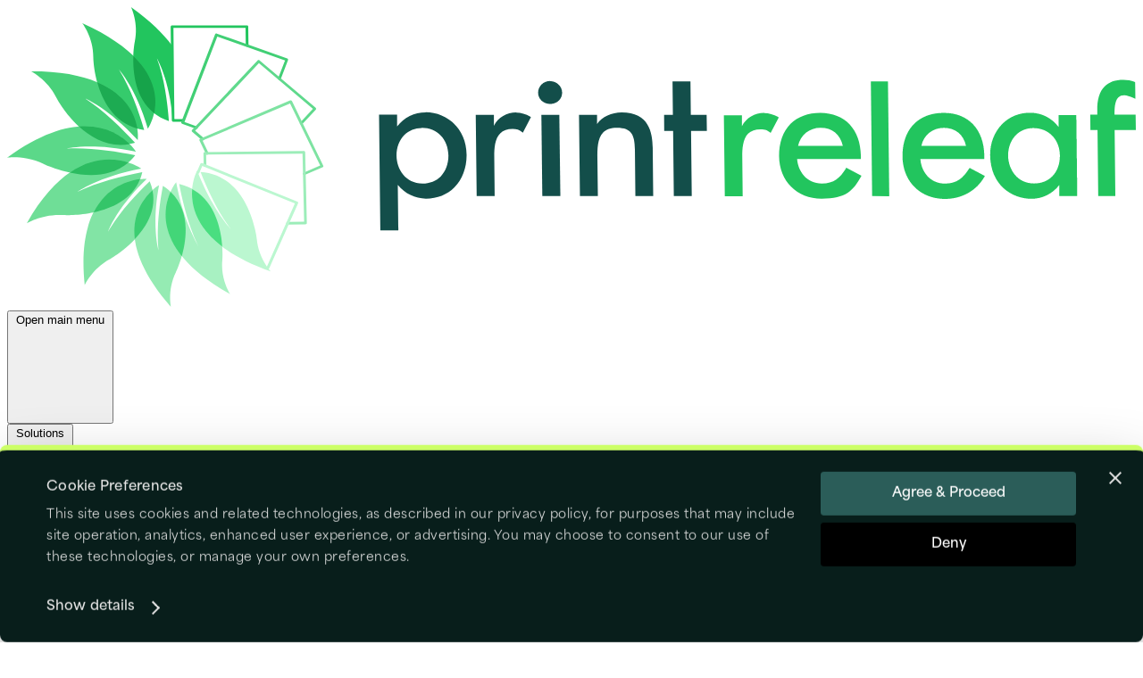

--- FILE ---
content_type: text/html; charset=utf-8
request_url: https://printreleaf.com/contact/sales?cta=home-get-started
body_size: 9023
content:
<!DOCTYPE html>
<html lang="en">
  <head>
    <title>Sales Inquiry | Contact Us | PrintReleaf</title>
    <meta name="description" content="Sales Inquiry: I’d like information about products and sustainability solutions.">
    <meta name="viewport" content="width=device-width, initial-scale=1.0">
    <meta charset="utf-8">
    <meta name="theme-color" content="#002722">

    <meta property="og:title" content="Sales Inquiry | Contact Us | PrintReleaf" />
    <meta property="og:description" content="Sales Inquiry: I’d like information about products and sustainability solutions." />
    <meta property="og:url" content="https://printreleaf.com/contact/sales" />
    <meta property="og:type" content="website" />

    <link rel="icon" href="/favicon.ico?v=2023" sizes="32x32 64x64 128x128">
    <link rel="icon" href="/icon.svg?v=2023" type="image/svg+xml">
    <link rel="apple-touch-icon" href="/apple-touch-icon.png?v=2023">
    <link rel="manifest" href="/manifest.webmanifest?v=2023">

    <meta name="csrf-param" content="authenticity_token" />
<meta name="csrf-token" content="xko8Id1LMv6E-nKQR7bwRSTgorYVZjf5lLGXSJYtQOwgYzKfIUQR_EIlKeOXdEB0enUDEWIkAot0BWOjAOO-3w" />

    <link rel="stylesheet" href="https://use.typekit.net/qll5szr.css">

    <link rel="stylesheet" href="https://dp2l7rq6bkft.cloudfront.net/assets/marketing-03e9500dda98cd024ddf0fc569f528f8e49beabdaaf42ad6b762f1352a1f0559.css" media="all" data-turbo-track="reload" />
    <script src="https://dp2l7rq6bkft.cloudfront.net/assets/marketing-73aad61f663a490e1e7c4ac4a8e383d0012ec4ff3627359a66f0b17c416c9b79.js" defer="defer"></script>

      <script id="Cookiebot" src="https://consent.cookiebot.com/uc.js" data-cbid="59f7419c-b75c-4603-b03d-d2387aab74fd" data-blockingmode="auto" type="text/javascript"></script>
<style>
  #CybotCookiebotDialog {
    border-top: 6px solid #CCFF66;
    font-family: area-normal,ui-sans-serif,system-ui,-apple-system,BlinkMacSystemFont,Segoe UI,Roboto,Helvetica Neue,Arial,Noto Sans,sans-serif,Apple Color Emoji,Segoe UI Emoji,Segoe UI Symbol,Noto Color Emoji!important;
  }
  #CybotCookiebotDialog h2 {
    font-size: 24px;
    color: #CCFF66;
  }
  #CybotCookiebotDialogBodyContentText span {
    font-size: .875rem !important;
    line-height: 1.25rem !important;
  }
  #CybotCookiebotDialogHeader {
    display: none !important;
  }
  #CybotCookiebotDialogPoweredByText {
    display: none !important;
  }
  #CybotCookiebotDialogTabContent .CybotCookiebotDialogDetailBulkConsentCount {
    background-color: #000 !important;
  }
</style>

  </head>
  <body class="min-w-[360px] bg-teal-1300">
    <div class="flex flex-col h-screen justify-stretch">
      <header class="bg-white" data-controller="mobile-nav" data-mobile-nav-open-class="is-open">
  <nav class="mx-auto flex gap-4 max-w-full items-center justify-between px-6 py-3 lg:px-8 xl:py-4">
    <div class="flex flex-1 h-12 items-center">
      <a href="/">
        <img class="shrink-0 h-12 w-auto" alt="PrintReleaf Logo" src="https://dp2l7rq6bkft.cloudfront.net/assets/shared/logos/PrintReleaf-2023-Horizontal-RGB-a76025c55f59e5881c1cf15cdc53566c738f82e3a67b2a1fae017e65eb4588c6.svg" />
</a>    </div>

    <div class="flex lg:hidden">
      <button type="button" data-action="mobile-nav#toggle" class="-m-2.5 p-2.5 inline-flex items-center justify-center rounded-md text-teal-800 hover:text-teal-1000">
        <span class="sr-only">Open main menu</span>
        <svg class="h-6 w-6 stroke-current" fill="none" viewBox="0 0 24 24" stroke-width="2" aria-hidden="true">
  <path stroke-linecap="round" stroke-linejoin="round" d="M3.75 6.75h16.5M3.75 12h16.5m-16.5 5.25h16.5" />
</svg>

      </button>
    </div>

    <div class="hidden lg:flex xl:gap-x-1 justify-self-center">
      <div class="relative group" data-controller="dropdown" data-dropdown-open-class="is-open">
        <button type="button" data-action="dropdown#toggle click@window->dropdown#hide" class="flex items-center justify-between gap-1 p-2 xl:p-3 text-xs xl:text-sm font-bold text-teal-800 transition-colors hover:text-teal-1000 active:text-teal-1100">
          Solutions
          <svg class="h-4 w-4 flex-none fill-current group-[.is-open]:rotate-180 transition-transform" viewBox="0 0 20 20">
  <path fill-rule="evenodd" d="M5.23 7.21a.75.75 0 011.06.02L10 11.168l3.71-3.938a.75.75 0 111.08 1.04l-4.25 4.5a.75.75 0 01-1.08 0l-4.25-4.5a.75.75 0 01.02-1.06z" clip-rule="evenodd" />
</svg>

        </button>

        <div class="hidden absolute top-full z-10 mt-3 overflow-hidden rounded-lg bg-white shadow-lg ring ring-blue-gray-900/8 -left-24"
     data-dropdown-target="menu"
     data-transition-enter-active="transition ease-out duration-200"
     data-transition-enter-from="opacity-0 translate-y-1"
     data-transition-enter-to="opacity-100 translate-y-0"
     data-transition-leave-active="transition ease-in"
     data-transition-leave-from="opacity-100 translate-y-0"
     data-transition-leave-to="opacity-0 translate-y-1">
  <div class="flex flex-row p-4 pr-0 divide-x divide-gray-200">
    
          <div class="flex flex-col gap-2 pr-4">
    <a class="group/link inline-flex items-center gap-4 w-80 p-3 rounded text-sm font-semibold text-green-gray-500 hover:text-green-gray-600 hover:bg-green-gray-100 hover:ring hover:ring-green-gray-200 active:text-green-gray-700 active:bg-green-gray-200 active:ring-green-gray-300 transition-all" href="/reforestation">
      <div class="flex h-8 w-8 flex-none items-center justify-center rounded-full bg-gray-50 group-hover:bg-white">
        <svg class="w-full h-full" viewBox="0 0 42 42" fill="none" xmlns="http://www.w3.org/2000/svg">
  <circle cx="21" cy="21" r="19.5" class="fill-none stroke-green-400 stroke-2" />
  <path d="M12.8743 31.75L21 8.07986L29.1257 31.75H12.8743Z" class="fill-none stroke-green-400 stroke-2" />
</svg>

      </div>
      <div class="flex-auto">
        <span class="block text-base font-bold whitespace-nowrap text-green-gray-800">Reforestation</span>
        <p class="text-xs mt-1">Certified tree planting to offset your paper consumption</p>
      </div>
</a>    <a class="group/link inline-flex items-center gap-4 w-80 p-3 rounded text-sm font-semibold text-green-gray-500 hover:text-green-gray-600 hover:bg-green-gray-100 hover:ring hover:ring-green-gray-200 active:text-green-gray-700 active:bg-green-gray-200 active:ring-green-gray-300 transition-all" href="/carbon">
      <div class="flex h-8 w-8 flex-none items-center justify-center rounded-full bg-gray-50 group-hover:bg-white">
        <svg class="w-full h-full" viewBox="0 0 42 42" fill="none" xmlns="http://www.w3.org/2000/svg">
  <circle cx="21" cy="21" r="19.5" class="fill-none stroke-blue-400 stroke-2" />
  <path d="M10.7417 15.0774L21 9.1547L31.2583 15.0774V26.9226L21 32.8453L10.7417 26.9226V15.0774Z" class="fill-none stroke-blue-400 stroke-2" />
</svg>

      </div>
      <div class="flex-auto">
        <span class="block text-base font-bold whitespace-nowrap text-green-gray-800">Carbon Offsets</span>
        <p class="text-xs mt-1">Offset the carbon emissions of your printing with verified carbon offsets</p>
      </div>
</a></div>


          <div class="flex flex-col px-6 pr-10 py-4 gap-2">
    <span class="pb-1 md:pb-3 text-xs font-display font-black uppercase tracking-wide whitespace-nowrap text-teal-800">Industries</span>
    <a class="text-sm font-semibold whitespace-nowrap text-green-gray-500 hover:text-teal-500 active:text-teal-600 transition-colors" href="/industries/mps">Managed Print Services</a>
    <a class="text-sm font-semibold whitespace-nowrap text-green-gray-500 hover:text-teal-500 active:text-teal-600 transition-colors" href="/industries/commercial-print">Commercial &amp; Retail Printing</a>
    <a class="text-sm font-semibold whitespace-nowrap text-green-gray-500 hover:text-teal-500 active:text-teal-600 transition-colors" href="/industries/direct-mail">Direct Mail</a>
    <a class="text-sm font-semibold whitespace-nowrap text-green-gray-500 hover:text-teal-500 active:text-teal-600 transition-colors" href="/industries/packaging">Packaging</a>
</div>


          <div class="flex flex-col px-6 pr-10 py-4 gap-2">
    <span class="pb-1 md:pb-3 text-xs font-display font-black uppercase tracking-wide whitespace-nowrap text-teal-800">Technology</span>
    <a class="text-sm font-semibold whitespace-nowrap text-green-gray-500 hover:text-teal-500 active:text-teal-600 transition-colors" href="/technology">Overview</a>
    <a class="text-sm font-semibold whitespace-nowrap text-green-gray-500 hover:text-teal-500 active:text-teal-600 transition-colors" href="/technology/integrations">Data Integrations</a>
    <a class="text-sm font-semibold whitespace-nowrap text-green-gray-500 hover:text-teal-500 active:text-teal-600 transition-colors" href="/technology/api">PrintReleaf API</a>
</div>


  </div>
</div>
      </div>

      <div class="relative group" data-controller="dropdown" data-dropdown-open-class="is-open">
        <button type="button" data-action="dropdown#toggle click@window->dropdown#hide" class="flex items-center justify-between gap-1 p-2 xl:p-3 text-xs xl:text-sm font-bold text-teal-800 transition-colors hover:text-teal-1000 active:text-teal-1100">
          Impact
          <svg class="h-4 w-4 flex-none fill-current group-[.is-open]:rotate-180 transition-transform" viewBox="0 0 20 20">
  <path fill-rule="evenodd" d="M5.23 7.21a.75.75 0 011.06.02L10 11.168l3.71-3.938a.75.75 0 111.08 1.04l-4.25 4.5a.75.75 0 01-1.08 0l-4.25-4.5a.75.75 0 01.02-1.06z" clip-rule="evenodd" />
</svg>

        </button>

        <div class="hidden absolute top-full z-10 mt-3 overflow-hidden rounded-lg bg-white shadow-lg ring ring-blue-gray-900/8 -left-8"
     data-dropdown-target="menu"
     data-transition-enter-active="transition ease-out duration-200"
     data-transition-enter-from="opacity-0 translate-y-1"
     data-transition-enter-to="opacity-100 translate-y-0"
     data-transition-leave-active="transition ease-in"
     data-transition-leave-from="opacity-100 translate-y-0"
     data-transition-leave-to="opacity-0 translate-y-1">
  <div class="flex flex-row p-4 pr-0 divide-x divide-gray-200">
    
          <div class="flex flex-col px-6 pr-10 py-4 gap-2">
    <a class="text-sm font-semibold whitespace-nowrap text-green-gray-500 hover:text-teal-500 active:text-teal-600 transition-colors" href="/reforestation/projects">Reforestation Projects</a>
    <a class="text-sm font-semibold whitespace-nowrap text-green-gray-500 hover:text-teal-500 active:text-teal-600 transition-colors" href="/carbon/projects">Carbon Offset Projects</a>
</div>


  </div>
</div>
      </div>

      <div class="relative group" data-controller="dropdown" data-dropdown-open-class="is-open">
        <button type="button" data-action="dropdown#toggle click@window->dropdown#hide" class="flex items-center justify-between gap-1 p-2 xl:p-3 text-xs xl:text-sm font-bold text-teal-800 transition-colors hover:text-teal-1000 active:text-teal-1100">
          Governance
          <svg class="h-4 w-4 flex-none fill-current group-[.is-open]:rotate-180 transition-transform" viewBox="0 0 20 20">
  <path fill-rule="evenodd" d="M5.23 7.21a.75.75 0 011.06.02L10 11.168l3.71-3.938a.75.75 0 111.08 1.04l-4.25 4.5a.75.75 0 01-1.08 0l-4.25-4.5a.75.75 0 01.02-1.06z" clip-rule="evenodd" />
</svg>

        </button>

        <div class="hidden absolute top-full z-10 mt-3 overflow-hidden rounded-lg bg-white shadow-lg ring ring-blue-gray-900/8 -left-8"
     data-dropdown-target="menu"
     data-transition-enter-active="transition ease-out duration-200"
     data-transition-enter-from="opacity-0 translate-y-1"
     data-transition-enter-to="opacity-100 translate-y-0"
     data-transition-leave-active="transition ease-in"
     data-transition-leave-from="opacity-100 translate-y-0"
     data-transition-leave-to="opacity-0 translate-y-1">
  <div class="flex flex-row p-4 pr-0 divide-x divide-gray-200">
    
          <div class="flex flex-col px-6 pr-10 py-4 gap-2">
    <a class="text-sm font-semibold whitespace-nowrap text-green-gray-500 hover:text-teal-500 active:text-teal-600 transition-colors" href="/standard">The PrintReleaf Standard</a>
    <a class="text-sm font-semibold whitespace-nowrap text-green-gray-500 hover:text-teal-500 active:text-teal-600 transition-colors" href="/trust">Trust Center</a>
    <a class="text-sm font-semibold whitespace-nowrap text-green-gray-500 hover:text-teal-500 active:text-teal-600 transition-colors" href="/claims">Claims Guidance</a>
    <a class="text-sm font-semibold whitespace-nowrap text-green-gray-500 hover:text-teal-500 active:text-teal-600 transition-colors" href="/disclosures">Public Disclosures</a>
</div>


  </div>
</div>
      </div>

      <div class="relative group" data-controller="dropdown" data-dropdown-open-class="is-open">
        <button type="button" data-action="dropdown#toggle click@window->dropdown#hide" class="flex items-center justify-between gap-1 p-2 xl:p-3 text-xs xl:text-sm font-bold text-teal-800 transition-colors hover:text-teal-1000 active:text-teal-1100">
          Company
          <svg class="h-4 w-4 flex-none fill-current group-[.is-open]:rotate-180 transition-transform" viewBox="0 0 20 20">
  <path fill-rule="evenodd" d="M5.23 7.21a.75.75 0 011.06.02L10 11.168l3.71-3.938a.75.75 0 111.08 1.04l-4.25 4.5a.75.75 0 01-1.08 0l-4.25-4.5a.75.75 0 01.02-1.06z" clip-rule="evenodd" />
</svg>

        </button>

        <div class="hidden absolute top-full z-10 mt-3 overflow-hidden rounded-lg bg-white shadow-lg ring ring-blue-gray-900/8 -left-8"
     data-dropdown-target="menu"
     data-transition-enter-active="transition ease-out duration-200"
     data-transition-enter-from="opacity-0 translate-y-1"
     data-transition-enter-to="opacity-100 translate-y-0"
     data-transition-leave-active="transition ease-in"
     data-transition-leave-from="opacity-100 translate-y-0"
     data-transition-leave-to="opacity-0 translate-y-1">
  <div class="flex flex-row p-4 pr-0 divide-x divide-gray-200">
    
          <div class="flex flex-col px-6 pr-10 py-4 gap-2">
    <a class="text-sm font-semibold whitespace-nowrap text-green-gray-500 hover:text-teal-500 active:text-teal-600 transition-colors" href="/company/about">About Us</a>
    <a class="text-sm font-semibold whitespace-nowrap text-green-gray-500 hover:text-teal-500 active:text-teal-600 transition-colors" href="/company/news">News</a>
    <a class="text-sm font-semibold whitespace-nowrap text-green-gray-500 hover:text-teal-500 active:text-teal-600 transition-colors" href="/company/careers">Careers</a>
    <a class="text-sm font-semibold whitespace-nowrap text-green-gray-500 hover:text-teal-500 active:text-teal-600 transition-colors" href="/contact">Contact Us</a>
</div>


  </div>
</div>
      </div>

      <div class="relative group" data-controller="dropdown" data-dropdown-open-class="is-open">
        <button type="button" data-action="dropdown#toggle click@window->dropdown#hide" class="flex items-center justify-between gap-1 p-2 xl:p-3 text-xs xl:text-sm font-bold text-teal-800 transition-colors hover:text-teal-1000 active:text-teal-1100">
          Resources
          <svg class="h-4 w-4 flex-none fill-current group-[.is-open]:rotate-180 transition-transform" viewBox="0 0 20 20">
  <path fill-rule="evenodd" d="M5.23 7.21a.75.75 0 011.06.02L10 11.168l3.71-3.938a.75.75 0 111.08 1.04l-4.25 4.5a.75.75 0 01-1.08 0l-4.25-4.5a.75.75 0 01.02-1.06z" clip-rule="evenodd" />
</svg>

        </button>

        <div class="hidden absolute top-full z-10 mt-3 overflow-hidden rounded-lg bg-white shadow-lg ring ring-blue-gray-900/8 -left-24"
     data-dropdown-target="menu"
     data-transition-enter-active="transition ease-out duration-200"
     data-transition-enter-from="opacity-0 translate-y-1"
     data-transition-enter-to="opacity-100 translate-y-0"
     data-transition-leave-active="transition ease-in"
     data-transition-leave-from="opacity-100 translate-y-0"
     data-transition-leave-to="opacity-0 translate-y-1">
  <div class="flex flex-row p-4 pr-0 divide-x divide-gray-200">
    
          <div class="flex flex-col px-6 pr-10 py-4 gap-2">
    <span class="pb-1 md:pb-3 text-xs font-display font-black uppercase tracking-wide whitespace-nowrap text-teal-800">Partners</span>
    <a class="text-sm font-semibold whitespace-nowrap text-green-gray-500 hover:text-teal-500 active:text-teal-600 transition-colors" href="/partners">Find a Partner</a>
    <a class="text-sm font-semibold whitespace-nowrap text-green-gray-500 hover:text-teal-500 active:text-teal-600 transition-colors" href="/training">Partner Training</a>
</div>


          <div class="flex flex-col px-6 pr-10 py-4 gap-2">
    <span class="pb-1 md:pb-3 text-xs font-display font-black uppercase tracking-wide whitespace-nowrap text-teal-800">Help &amp; Support</span>
    <a class="text-sm font-semibold whitespace-nowrap text-green-gray-500 hover:text-teal-500 active:text-teal-600 transition-colors" href="/resources/support">Support</a>
    <a class="text-sm font-semibold whitespace-nowrap text-green-gray-500 hover:text-teal-500 active:text-teal-600 transition-colors" href="/resources/kb">Knowledge Base</a>
    <a class="text-sm font-semibold whitespace-nowrap text-green-gray-500 hover:text-teal-500 active:text-teal-600 transition-colors" href="/resources/faq">Frequently Asked Questions</a>
</div>


  </div>
</div>
      </div>
    </div>

    <div class="hidden lg:flex lg:flex-1 lg:justify-end lg:items-center gap-x-2 xl:gap-x-4">
      <a class="flex items-center justify-between gap-1.5 px-1 py-3 text-xs xl:text-sm whitespace-nowrap font-bold text-teal-800 transition-colors hover:text-teal-1000 active:text-teal-1100" href="/login">
        <svg class="w-4 h-4 fill-current" viewBox="0 0 24 24">
  <path d="M20.4939 3.52017C18.2314 1.25094 15.2179 0.000711105 12.0085 0H12.0057C8.81571 0 5.80671 1.24149 3.5331 3.49589C1.25806 5.75162 0.00336016 8.73948 6.78168e-06 11.9093C-0.0033466 15.1493 1.23703 18.1877 3.49266 20.4649C5.74901 22.7429 8.76299 23.9983 11.9791 24H11.9858C15.1918 24 18.2071 22.7555 20.4762 20.4956C22.7472 18.2338 23.9987 15.2261 24 12.0267C24.0013 8.81029 22.7562 5.78931 20.4939 3.52017ZM11.9996 1.50084H12.0007C14.8003 1.50084 17.4389 2.60061 19.4303 4.5975C21.4172 6.58981 22.507 9.22273 22.499 12.0113C22.492 14.45 21.6505 16.697 20.2467 18.4802C19.2462 16.2032 16.8423 14.4288 14.4288 14.3357C12.8641 14.2753 11.3364 14.2697 9.88803 14.319C7.15815 14.4121 4.83947 16.0204 3.76211 18.4938C2.29004 16.6404 1.49444 14.3709 1.50095 11.9881C1.5169 6.20602 6.22657 1.50135 11.9996 1.50084Z"/>
  <path d="M11.9906 13.5306H11.9928C13.2032 13.5306 14.3422 13.0609 15.2003 12.2079C16.0595 11.3538 16.5325 10.2194 16.5322 9.01351C16.5316 6.52476 14.5094 4.49678 12.0243 4.49268H12.0169C9.52249 4.49268 7.48194 6.51032 7.46688 8.99335C7.45966 10.1948 7.92605 11.33 8.78016 12.1897C9.63862 13.0538 10.7788 13.53 11.9906 13.5306Z"/>
</svg>

        Sign In
</a>      <a class="btn whitespace-nowrap" href="/contact/sales?cta=header">
        Let's Talk
</a>    </div>
  </nav>

  <div data-mobile-nav-target="menu" class="hidden lg:hidden" data-transition-enter-from="opacity-0" data-transition-enter-to="opacity-100" data-transition-leave-from="opacity-100" data-transition-leave-to="opacity-0" role="dialog" aria-modal="true">
    <div class="fixed inset-0 z-[9998]"></div>
    <div class="fixed inset-y-0 right-0 z-[9999] w-full overflow-y-auto bg-teal-1200 px-6 py-6 sm:max-w-sm sm:ring sm:ring-gray-900/10">
      <div class="flex flex-row h-12 sm:flex-row-reverse items-center justify-between">
        <a class="sm:hidden -m-1.5 p-1.5" href="/">
          <img class="h-12 w-auto" alt="PrintReleaf Logo" src="https://dp2l7rq6bkft.cloudfront.net/assets/shared/logos/PrintReleaf-2023-Horizontal-RGBW-24cbb7940ddd280e21ab6a9a4cbc50731462ba3dc50d62713e17f0be3f7f3f70.svg" />
</a>        <button type="button" data-action="mobile-nav#toggle" class="-m-2.5 rounded-md p-2.5 text-white hover:text-green-400 active:text-green-500 transition-colors">
          <span class="sr-only">Close menu</span>
          <svg class="h-6 w-6" fill="none" viewBox="0 0 24 24" stroke-width="1.5" stroke="currentColor" aria-hidden="true">
  <path stroke-linecap="round" stroke-linejoin="round" d="M6 18L18 6M6 6l12 12" />
</svg>

        </button>
      </div>
      <div class="mt-6 flow-root">
        <div class="-my-6 divide-y divide-teal-900">
          <div class="space-y-2 py-6">

              <div data-controller="dropdown" data-dropdown-open-class="is-open" class="-mx-3 group">
                <button type="button" data-action="dropdown#toggle click@window->dropdown#hide" class="flex w-full items-center justify-between py-2 pl-3 pr-3.5 text-base font-semibold leading-7 text-white hover:text-green-400 active:text-green-500">
                  Products
                  <svg class="h-5 w-5 flex-none fill-current group-[.is-open]:rotate-180 transition-transform" viewBox="0 0 20 20">
  <path fill-rule="evenodd" d="M5.23 7.21a.75.75 0 011.06.02L10 11.168l3.71-3.938a.75.75 0 111.08 1.04l-4.25 4.5a.75.75 0 01-1.08 0l-4.25-4.5a.75.75 0 01.02-1.06z" clip-rule="evenodd" />
</svg>

                </button>
                <div data-dropdown-target="menu" class="hidden mt-2 space-y-2 transition transition-transform" data-transition-enter-from="opacity-0 scale-y-95" data-transition-enter-to="opacity-100 scale-y-100" data-transition-leave-from="opacity-100 scale-y-100" data-transition-leave-to="opacity-0 scale-y-95">
                    <a class="block py-2 pl-6 pr-3 text-sm font-semibold leading-7 text-green-gray-400 hover:text-green-400 active:text-green-500" href="/reforestation">Reforestation</a>
                    <a class="block py-2 pl-6 pr-3 text-sm font-semibold leading-7 text-green-gray-400 hover:text-green-400 active:text-green-500" href="/carbon">Carbon Offsets</a>
                </div>
              </div>
              <div data-controller="dropdown" data-dropdown-open-class="is-open" class="-mx-3 group">
                <button type="button" data-action="dropdown#toggle click@window->dropdown#hide" class="flex w-full items-center justify-between py-2 pl-3 pr-3.5 text-base font-semibold leading-7 text-white hover:text-green-400 active:text-green-500">
                  Industries
                  <svg class="h-5 w-5 flex-none fill-current group-[.is-open]:rotate-180 transition-transform" viewBox="0 0 20 20">
  <path fill-rule="evenodd" d="M5.23 7.21a.75.75 0 011.06.02L10 11.168l3.71-3.938a.75.75 0 111.08 1.04l-4.25 4.5a.75.75 0 01-1.08 0l-4.25-4.5a.75.75 0 01.02-1.06z" clip-rule="evenodd" />
</svg>

                </button>
                <div data-dropdown-target="menu" class="hidden mt-2 space-y-2 transition transition-transform" data-transition-enter-from="opacity-0 scale-y-95" data-transition-enter-to="opacity-100 scale-y-100" data-transition-leave-from="opacity-100 scale-y-100" data-transition-leave-to="opacity-0 scale-y-95">
                    <a class="block py-2 pl-6 pr-3 text-sm font-semibold leading-7 text-green-gray-400 hover:text-green-400 active:text-green-500" href="/industries/mps">Managed Print Services</a>
                    <a class="block py-2 pl-6 pr-3 text-sm font-semibold leading-7 text-green-gray-400 hover:text-green-400 active:text-green-500" href="/industries/commercial-print">Commercial &amp; Retail Printing</a>
                    <a class="block py-2 pl-6 pr-3 text-sm font-semibold leading-7 text-green-gray-400 hover:text-green-400 active:text-green-500" href="/industries/direct-mail">Direct Mail</a>
                    <a class="block py-2 pl-6 pr-3 text-sm font-semibold leading-7 text-green-gray-400 hover:text-green-400 active:text-green-500" href="/industries/packaging">Packaging</a>
                </div>
              </div>
              <div data-controller="dropdown" data-dropdown-open-class="is-open" class="-mx-3 group">
                <button type="button" data-action="dropdown#toggle click@window->dropdown#hide" class="flex w-full items-center justify-between py-2 pl-3 pr-3.5 text-base font-semibold leading-7 text-white hover:text-green-400 active:text-green-500">
                  Technology
                  <svg class="h-5 w-5 flex-none fill-current group-[.is-open]:rotate-180 transition-transform" viewBox="0 0 20 20">
  <path fill-rule="evenodd" d="M5.23 7.21a.75.75 0 011.06.02L10 11.168l3.71-3.938a.75.75 0 111.08 1.04l-4.25 4.5a.75.75 0 01-1.08 0l-4.25-4.5a.75.75 0 01.02-1.06z" clip-rule="evenodd" />
</svg>

                </button>
                <div data-dropdown-target="menu" class="hidden mt-2 space-y-2 transition transition-transform" data-transition-enter-from="opacity-0 scale-y-95" data-transition-enter-to="opacity-100 scale-y-100" data-transition-leave-from="opacity-100 scale-y-100" data-transition-leave-to="opacity-0 scale-y-95">
                    <a class="block py-2 pl-6 pr-3 text-sm font-semibold leading-7 text-green-gray-400 hover:text-green-400 active:text-green-500" href="/technology">Overview</a>
                    <a class="block py-2 pl-6 pr-3 text-sm font-semibold leading-7 text-green-gray-400 hover:text-green-400 active:text-green-500" href="/technology/integrations">Data Integrations</a>
                    <a class="block py-2 pl-6 pr-3 text-sm font-semibold leading-7 text-green-gray-400 hover:text-green-400 active:text-green-500" href="/technology/api">PrintReleaf API</a>
                </div>
              </div>
              <div data-controller="dropdown" data-dropdown-open-class="is-open" class="-mx-3 group">
                <button type="button" data-action="dropdown#toggle click@window->dropdown#hide" class="flex w-full items-center justify-between py-2 pl-3 pr-3.5 text-base font-semibold leading-7 text-white hover:text-green-400 active:text-green-500">
                  Impact
                  <svg class="h-5 w-5 flex-none fill-current group-[.is-open]:rotate-180 transition-transform" viewBox="0 0 20 20">
  <path fill-rule="evenodd" d="M5.23 7.21a.75.75 0 011.06.02L10 11.168l3.71-3.938a.75.75 0 111.08 1.04l-4.25 4.5a.75.75 0 01-1.08 0l-4.25-4.5a.75.75 0 01.02-1.06z" clip-rule="evenodd" />
</svg>

                </button>
                <div data-dropdown-target="menu" class="hidden mt-2 space-y-2 transition transition-transform" data-transition-enter-from="opacity-0 scale-y-95" data-transition-enter-to="opacity-100 scale-y-100" data-transition-leave-from="opacity-100 scale-y-100" data-transition-leave-to="opacity-0 scale-y-95">
                    <a class="block py-2 pl-6 pr-3 text-sm font-semibold leading-7 text-green-gray-400 hover:text-green-400 active:text-green-500" href="/reforestation/projects">Reforestation Projects</a>
                    <a class="block py-2 pl-6 pr-3 text-sm font-semibold leading-7 text-green-gray-400 hover:text-green-400 active:text-green-500" href="/carbon/projects">Carbon Offset Projects</a>
                </div>
              </div>
              <div data-controller="dropdown" data-dropdown-open-class="is-open" class="-mx-3 group">
                <button type="button" data-action="dropdown#toggle click@window->dropdown#hide" class="flex w-full items-center justify-between py-2 pl-3 pr-3.5 text-base font-semibold leading-7 text-white hover:text-green-400 active:text-green-500">
                  Governance
                  <svg class="h-5 w-5 flex-none fill-current group-[.is-open]:rotate-180 transition-transform" viewBox="0 0 20 20">
  <path fill-rule="evenodd" d="M5.23 7.21a.75.75 0 011.06.02L10 11.168l3.71-3.938a.75.75 0 111.08 1.04l-4.25 4.5a.75.75 0 01-1.08 0l-4.25-4.5a.75.75 0 01.02-1.06z" clip-rule="evenodd" />
</svg>

                </button>
                <div data-dropdown-target="menu" class="hidden mt-2 space-y-2 transition transition-transform" data-transition-enter-from="opacity-0 scale-y-95" data-transition-enter-to="opacity-100 scale-y-100" data-transition-leave-from="opacity-100 scale-y-100" data-transition-leave-to="opacity-0 scale-y-95">
                    <a class="block py-2 pl-6 pr-3 text-sm font-semibold leading-7 text-green-gray-400 hover:text-green-400 active:text-green-500" href="/standard">The PrintReleaf Standard</a>
                    <a class="block py-2 pl-6 pr-3 text-sm font-semibold leading-7 text-green-gray-400 hover:text-green-400 active:text-green-500" href="/trust">Trust Center</a>
                    <a class="block py-2 pl-6 pr-3 text-sm font-semibold leading-7 text-green-gray-400 hover:text-green-400 active:text-green-500" href="/claims">Claims Guidance</a>
                    <a class="block py-2 pl-6 pr-3 text-sm font-semibold leading-7 text-green-gray-400 hover:text-green-400 active:text-green-500" href="/disclosures">Public Disclosures</a>
                </div>
              </div>
              <div data-controller="dropdown" data-dropdown-open-class="is-open" class="-mx-3 group">
                <button type="button" data-action="dropdown#toggle click@window->dropdown#hide" class="flex w-full items-center justify-between py-2 pl-3 pr-3.5 text-base font-semibold leading-7 text-white hover:text-green-400 active:text-green-500">
                  Company
                  <svg class="h-5 w-5 flex-none fill-current group-[.is-open]:rotate-180 transition-transform" viewBox="0 0 20 20">
  <path fill-rule="evenodd" d="M5.23 7.21a.75.75 0 011.06.02L10 11.168l3.71-3.938a.75.75 0 111.08 1.04l-4.25 4.5a.75.75 0 01-1.08 0l-4.25-4.5a.75.75 0 01.02-1.06z" clip-rule="evenodd" />
</svg>

                </button>
                <div data-dropdown-target="menu" class="hidden mt-2 space-y-2 transition transition-transform" data-transition-enter-from="opacity-0 scale-y-95" data-transition-enter-to="opacity-100 scale-y-100" data-transition-leave-from="opacity-100 scale-y-100" data-transition-leave-to="opacity-0 scale-y-95">
                    <a class="block py-2 pl-6 pr-3 text-sm font-semibold leading-7 text-green-gray-400 hover:text-green-400 active:text-green-500" href="/company/about">About Us</a>
                    <a class="block py-2 pl-6 pr-3 text-sm font-semibold leading-7 text-green-gray-400 hover:text-green-400 active:text-green-500" href="/company/news">News</a>
                    <a class="block py-2 pl-6 pr-3 text-sm font-semibold leading-7 text-green-gray-400 hover:text-green-400 active:text-green-500" href="/company/careers">Careers</a>
                    <a class="block py-2 pl-6 pr-3 text-sm font-semibold leading-7 text-green-gray-400 hover:text-green-400 active:text-green-500" href="/contact">Contact Us</a>
                </div>
              </div>
              <div data-controller="dropdown" data-dropdown-open-class="is-open" class="-mx-3 group">
                <button type="button" data-action="dropdown#toggle click@window->dropdown#hide" class="flex w-full items-center justify-between py-2 pl-3 pr-3.5 text-base font-semibold leading-7 text-white hover:text-green-400 active:text-green-500">
                  Partners
                  <svg class="h-5 w-5 flex-none fill-current group-[.is-open]:rotate-180 transition-transform" viewBox="0 0 20 20">
  <path fill-rule="evenodd" d="M5.23 7.21a.75.75 0 011.06.02L10 11.168l3.71-3.938a.75.75 0 111.08 1.04l-4.25 4.5a.75.75 0 01-1.08 0l-4.25-4.5a.75.75 0 01.02-1.06z" clip-rule="evenodd" />
</svg>

                </button>
                <div data-dropdown-target="menu" class="hidden mt-2 space-y-2 transition transition-transform" data-transition-enter-from="opacity-0 scale-y-95" data-transition-enter-to="opacity-100 scale-y-100" data-transition-leave-from="opacity-100 scale-y-100" data-transition-leave-to="opacity-0 scale-y-95">
                    <a class="block py-2 pl-6 pr-3 text-sm font-semibold leading-7 text-green-gray-400 hover:text-green-400 active:text-green-500" href="/partners">Find a Partner</a>
                    <a class="block py-2 pl-6 pr-3 text-sm font-semibold leading-7 text-green-gray-400 hover:text-green-400 active:text-green-500" href="/training">Partner Training</a>
                </div>
              </div>
              <div data-controller="dropdown" data-dropdown-open-class="is-open" class="-mx-3 group">
                <button type="button" data-action="dropdown#toggle click@window->dropdown#hide" class="flex w-full items-center justify-between py-2 pl-3 pr-3.5 text-base font-semibold leading-7 text-white hover:text-green-400 active:text-green-500">
                  Resources
                  <svg class="h-5 w-5 flex-none fill-current group-[.is-open]:rotate-180 transition-transform" viewBox="0 0 20 20">
  <path fill-rule="evenodd" d="M5.23 7.21a.75.75 0 011.06.02L10 11.168l3.71-3.938a.75.75 0 111.08 1.04l-4.25 4.5a.75.75 0 01-1.08 0l-4.25-4.5a.75.75 0 01.02-1.06z" clip-rule="evenodd" />
</svg>

                </button>
                <div data-dropdown-target="menu" class="hidden mt-2 space-y-2 transition transition-transform" data-transition-enter-from="opacity-0 scale-y-95" data-transition-enter-to="opacity-100 scale-y-100" data-transition-leave-from="opacity-100 scale-y-100" data-transition-leave-to="opacity-0 scale-y-95">
                    <a class="block py-2 pl-6 pr-3 text-sm font-semibold leading-7 text-green-gray-400 hover:text-green-400 active:text-green-500" href="/resources/support">Support</a>
                    <a class="block py-2 pl-6 pr-3 text-sm font-semibold leading-7 text-green-gray-400 hover:text-green-400 active:text-green-500" href="/resources/kb">Knowledge Base</a>
                    <a class="block py-2 pl-6 pr-3 text-sm font-semibold leading-7 text-green-gray-400 hover:text-green-400 active:text-green-500" href="/resources/faq">Frequently Asked Questions</a>
                </div>
              </div>
          </div>
          <div class="py-6">
              <a class="-mx-3 block px-3 py-2.5 text-base font-semibold leading-7 text-white hover:text-green-400 active:text-green-500" href="/login">Sign In</a>
            <a class="-mx-3 block px-3 py-2.5 text-base font-semibold leading-7 text-white hover:text-green-400 active:text-green-500" href="/contact/sales?cta=header">
              Contact Sales
</a>          </div>
        </div>
      </div>
    </div>
  </div>
</header>


        <main class="mb-auto grow self-stretch bg-white">
          
<div class="group ">
  <nav class="hidden sm:grid grid-cols-7 max-w-full mx-auto py-4 px-6 lg:px-8 items-center border-t border-green-gray-300 group-[.is-dark]:bg-black group-[.is-dark]:border-black">
    <div class="font-bold leading-none text-green-gray-900 group-[.is-dark]:text-lime whitespace-nowrap">Company</div>

    <div class="col-span-6 lg:col-span-5 flex justify-end lg:justify-center gap-x-8">

        <a class="pb-1 -mb-2 border-b-2 text-xs font-semibold transition-colors hover:text-green-gray-900 group-[.is-dark]:hover:text-white hover:border-green-gray-900 group-[.is-dark]:hover:border-white active:text-teal-600 group-[.is-dark]:active:text-lime active:border-teal-600 group-[.is-dark]:active:border-lime text-green-gray-500 border-green-gray-900/0" href="/company/about">About</a>

        <a class="pb-1 -mb-2 border-b-2 text-xs font-semibold transition-colors hover:text-green-gray-900 group-[.is-dark]:hover:text-white hover:border-green-gray-900 group-[.is-dark]:hover:border-white active:text-teal-600 group-[.is-dark]:active:text-lime active:border-teal-600 group-[.is-dark]:active:border-lime text-green-gray-500 border-green-gray-900/0" href="/company/news">News</a>

        <a class="pb-1 -mb-2 border-b-2 text-xs font-semibold transition-colors hover:text-green-gray-900 group-[.is-dark]:hover:text-white hover:border-green-gray-900 group-[.is-dark]:hover:border-white active:text-teal-600 group-[.is-dark]:active:text-lime active:border-teal-600 group-[.is-dark]:active:border-lime text-green-gray-500 border-green-gray-900/0" href="/company/careers">Careers</a>

        <a class="pb-1 -mb-2 border-b-2 text-xs font-semibold transition-colors hover:text-green-gray-900 group-[.is-dark]:hover:text-white hover:border-green-gray-900 group-[.is-dark]:hover:border-white active:text-teal-600 group-[.is-dark]:active:text-lime active:border-teal-600 group-[.is-dark]:active:border-lime text-green-gray-900 border-green-gray-900 group-[.is-dark]:text-white group-[.is-dark]:border-white" href="/contact">Contact Us</a>
    </div>
  </nav>

  <div class="group sm:hidden" data-controller="mobile-nav" data-mobile-nav-open-class="is-open">
    <nav class="flex flex-col py-4 px-6 lg:px-8 border-t border-green-gray-300 group-[.is-open]:bg-green-gray-100 group-[.is-open]:border-y transition-colors group-[.is-dark]:!bg-black group-[.is-dark]:!border-black">
      <button type="button" data-action="mobile-nav#toggle click@window->mobile-nav#hide" class="flex justify-between items-center gap-1 font-bold leading-none text-green-gray-900 group-[.is-dark]:text-lime">
        Company
        <svg class="h-4 w-4 flex-none fill-current group-[.is-open]:rotate-180 transition-transform" viewBox="0 0 20 20">
  <path fill-rule="evenodd" d="M5.23 7.21a.75.75 0 011.06.02L10 11.168l3.71-3.938a.75.75 0 111.08 1.04l-4.25 4.5a.75.75 0 01-1.08 0l-4.25-4.5a.75.75 0 01.02-1.06z" clip-rule="evenodd" />
</svg>

      </button>

      <div class="hidden flex flex-col mt-4"
           data-mobile-nav-target="menu"
           data-transition-enter-active="transition ease-out duration-200"
           data-transition-enter-from="opacity-0 translate-y-1"
           data-transition-enter-to="opacity-100 translate-y-0"
           data-transition-leave-active="transition ease-in"
           data-transition-leave-from="opacity-100 translate-y-0"
           data-transition-leave-to="opacity-0 translate-y-1">

          <a class="py-2 text-xs font-semibold transition-colors hover:text-green-gray-900 active:text-teal-600 group-[.is-dark]:hover:text-white group-[.is-dark]:active:text-lime text-green-gray-500" href="/company/about">About</a>

          <a class="py-2 text-xs font-semibold transition-colors hover:text-green-gray-900 active:text-teal-600 group-[.is-dark]:hover:text-white group-[.is-dark]:active:text-lime text-green-gray-500" href="/company/news">News</a>

          <a class="py-2 text-xs font-semibold transition-colors hover:text-green-gray-900 active:text-teal-600 group-[.is-dark]:hover:text-white group-[.is-dark]:active:text-lime text-green-gray-500" href="/company/careers">Careers</a>

          <a class="py-2 text-xs font-semibold transition-colors hover:text-green-gray-900 active:text-teal-600 group-[.is-dark]:hover:text-white group-[.is-dark]:active:text-lime text-green-gray-900 group-[.is-dark]:text-white" href="/contact">Contact Us</a>
      </div>
    </nav>
  </div>
</div>



<div class="max-w-6xl mx-auto mb-16 p-8 box-content">
  <h1 class="mb-3 font-serif font-bold text-5xl text-center text-teal-1000">Start The Conversation</h1>
  <p class="mb-12 font-serif text-lg text-center text-green-gray-500">Sales Inquiry: I’d like information about products and sustainability solutions.</p>
  <div class="max-w-xl mx-auto">
    <script charset="utf-8" type="text/javascript" src="//js.hsforms.net/forms/embed/v2.js"></script>
<script>
  hbspt.forms.create({
    region: "na1",
    portalId: "21618603",
    formId: "dbc1d6a5-6687-406e-90d1-0c209cb864dc"
  });
</script>


  </div>
</div>

        </main>

        <footer class="bg-teal-1300 px-6 lg:px-8 pb-8 box-content">
  <div class="mx-auto flex flex-col gap-6 md:flex-row max-w-7xl items-center justify-between py-6 lg:py-8 border-b border-teal-800">
    <div class="flex shrink-0 lg:flex-1">
      <a href="/">
        <img class="h-12 w-auto" alt="PrintReleaf Logo" src="https://dp2l7rq6bkft.cloudfront.net/assets/shared/logos/PrintReleaf-2023-Horizontal-RGBW-24cbb7940ddd280e21ab6a9a4cbc50731462ba3dc50d62713e17f0be3f7f3f70.svg" />
</a>    </div>
    <div class="flex gap-2">

      <a class="inline-flex items-center justify-center w-8 h-8 text-teal-1300 bg-teal-800 rounded focus:shadow-outline hover:bg-teal-1000 hover:text-white active:bg-teal-1100 active:text-lime transition-colors" target="_blank" aria-label="LinkedIn" href="https://www.linkedin.com/company/print-releaf-inc-">
        <svg class="fill-current" width="22" height="21" viewBox="0 0 22 21">
  <path fill-rule="evenodd" clip-rule="evenodd" d="M1.00788 7.37711H5.05876V20.9801H1.00788V7.37711ZM3.00831 0.475586C4.35861 0.475586 5.45884 1.57583 5.45884 2.92612C5.45884 4.27642 4.35861 5.37667 3.00831 5.37667C1.658 5.37667 0.607788 4.27643 0.607788 2.92612C0.607788 1.57582 1.65802 0.475586 3.00831 0.475586ZM7.4593 7.37711H11.4602V9.27754C12.3104 8.02725 13.7107 7.22707 15.311 7.22707H16.4113C18.9618 7.22707 21.0123 9.32754 21.0123 11.8281V20.9801H17.0114V13.6285C16.9614 12.0782 15.9112 10.8779 14.3608 10.8779C12.8105 10.8779 11.5102 12.0782 11.4602 13.6285V20.9801H7.4593V7.37711Z" />
</svg>

</a>
      <a class="inline-flex items-center justify-center w-8 h-8 text-teal-1300 bg-teal-800 rounded focus:shadow-outline hover:bg-teal-1000 hover:text-white active:bg-teal-1100 active:text-lime transition-colors" target="_blank" aria-label="Instagram" href="https://www.instagram.com/printreleaf_/">
        <svg class="fill-current" width="24" height="24" viewBox="0 0 24 24">
  <path d="M12 2.163C15.204 2.163 15.584 2.175 16.85 2.233C20.102 2.381 21.621 3.924 21.769 7.152C21.827 8.417 21.838 8.797 21.838 12.001C21.838 15.206 21.826 15.585 21.769 16.85C21.62 20.075 20.105 21.621 16.85 21.769C15.584 21.827 15.206 21.839 12 21.839C8.796 21.839 8.416 21.827 7.151 21.769C3.891 21.62 2.38 20.07 2.232 16.849C2.174 15.584 2.162 15.205 2.162 12C2.162 8.796 2.175 8.417 2.232 7.151C2.381 3.924 3.896 2.38 7.151 2.232C8.417 2.175 8.796 2.163 12 2.163ZM12 0C8.741 0 8.333 0.014 7.053 0.072C2.695 0.272 0.273 2.69 0.073 7.052C0.014 8.333 0 8.741 0 12C0 15.259 0.014 15.668 0.072 16.948C0.272 21.306 2.69 23.728 7.052 23.928C8.333 23.986 8.741 24 12 24C15.259 24 15.668 23.986 16.948 23.928C21.302 23.728 23.73 21.31 23.927 16.948C23.986 15.668 24 15.259 24 12C24 8.741 23.986 8.333 23.928 7.053C23.732 2.699 21.311 0.273 16.949 0.073C15.668 0.014 15.259 0 12 0ZM12 5.838C8.597 5.838 5.838 8.597 5.838 12C5.838 15.403 8.597 18.163 12 18.163C15.403 18.163 18.162 15.404 18.162 12C18.162 8.597 15.403 5.838 12 5.838ZM12 16C9.791 16 8 14.21 8 12C8 9.791 9.791 8 12 8C14.209 8 16 9.791 16 12C16 14.21 14.209 16 12 16ZM18.406 4.155C17.61 4.155 16.965 4.8 16.965 5.595C16.965 6.39 17.61 7.035 18.406 7.035C19.201 7.035 19.845 6.39 19.845 5.595C19.845 4.8 19.201 4.155 18.406 4.155Z"/>
</svg>

</a>
      <a class="inline-flex items-center justify-center w-8 h-8 text-teal-1300 bg-teal-800 rounded focus:shadow-outline hover:bg-teal-1000 hover:text-white active:bg-teal-1100 active:text-lime transition-colors" target="_blank" aria-label="Facebook" href="https://www.facebook.com/PrintReleaf/">
        <svg class="fill-current" width="15" height="26" viewBox="0 0 15 26">
  <path fill-rule="evenodd" clip-rule="evenodd" d="M4.62754 25.585H9.53477V14.2649H13.1594L13.8843 9.69224H9.53477V6.2349C9.53477 4.95232 10.7616 4.2274 11.9326 4.2274H14.0517V0.435444L10.2597 0.268148C6.63504 0.0451078 4.62754 2.88906 4.62754 6.29065V9.69224H0.501007V14.2649H4.62754V25.585Z" />
</svg>

</a>    </div>
  </div>


  <div class="mx-auto grid grid-cols-1 sm:grid-cols-2 sm:items-start md:grid-cols-3 lg:flex lg:flex-cols justify-between gap-8 max-w-7xl py-6 lg:py-8 border-b border-teal-800 text-center lg:text-left">
      <div class="flex flex-col">
        <span class="pb-3 md:pb-5 text-sm lg:text-xs xl:text-sm font-display font-black uppercase tracking-wide whitespace-nowrap text-teal-800">Products</span>

          <a class="pb-2 md:pb-3 text-sm lg:text-xs xl:text-sm font-sans font-semibold whitespace-nowrap text-green-gray-400 transition-colors hover:text-white active:text-lime" href="/reforestation">Reforestation</a>
          <a class="pb-2 md:pb-3 text-sm lg:text-xs xl:text-sm font-sans font-semibold whitespace-nowrap text-green-gray-400 transition-colors hover:text-white active:text-lime" href="/carbon">Carbon Offsets</a>
      </div>
      <div class="flex flex-col">
        <span class="pb-3 md:pb-5 text-sm lg:text-xs xl:text-sm font-display font-black uppercase tracking-wide whitespace-nowrap text-teal-800">Technology</span>

          <a class="pb-2 md:pb-3 text-sm lg:text-xs xl:text-sm font-sans font-semibold whitespace-nowrap text-green-gray-400 transition-colors hover:text-white active:text-lime" href="/technology">Overview</a>
          <a class="pb-2 md:pb-3 text-sm lg:text-xs xl:text-sm font-sans font-semibold whitespace-nowrap text-green-gray-400 transition-colors hover:text-white active:text-lime" href="/technology/integrations">Data Integrations</a>
          <a class="pb-2 md:pb-3 text-sm lg:text-xs xl:text-sm font-sans font-semibold whitespace-nowrap text-green-gray-400 transition-colors hover:text-white active:text-lime" href="/technology/api">PrintReleaf API</a>
      </div>
      <div class="flex flex-col">
        <span class="pb-3 md:pb-5 text-sm lg:text-xs xl:text-sm font-display font-black uppercase tracking-wide whitespace-nowrap text-teal-800">Industries</span>

          <a class="pb-2 md:pb-3 text-sm lg:text-xs xl:text-sm font-sans font-semibold whitespace-nowrap text-green-gray-400 transition-colors hover:text-white active:text-lime" href="/industries/mps">Managed Print Services</a>
          <a class="pb-2 md:pb-3 text-sm lg:text-xs xl:text-sm font-sans font-semibold whitespace-nowrap text-green-gray-400 transition-colors hover:text-white active:text-lime" href="/industries/commercial-print">Commercial &amp; Retail Printing</a>
          <a class="pb-2 md:pb-3 text-sm lg:text-xs xl:text-sm font-sans font-semibold whitespace-nowrap text-green-gray-400 transition-colors hover:text-white active:text-lime" href="/industries/direct-mail">Direct Mail</a>
          <a class="pb-2 md:pb-3 text-sm lg:text-xs xl:text-sm font-sans font-semibold whitespace-nowrap text-green-gray-400 transition-colors hover:text-white active:text-lime" href="/industries/packaging">Packaging</a>
      </div>
      <div class="flex flex-col">
        <span class="pb-3 md:pb-5 text-sm lg:text-xs xl:text-sm font-display font-black uppercase tracking-wide whitespace-nowrap text-teal-800">Governance</span>

          <a class="pb-2 md:pb-3 text-sm lg:text-xs xl:text-sm font-sans font-semibold whitespace-nowrap text-green-gray-400 transition-colors hover:text-white active:text-lime" href="/standard">PrintReleaf Standard</a>
          <a class="pb-2 md:pb-3 text-sm lg:text-xs xl:text-sm font-sans font-semibold whitespace-nowrap text-green-gray-400 transition-colors hover:text-white active:text-lime" href="/claims">Claims Guidance</a>
          <a class="pb-2 md:pb-3 text-sm lg:text-xs xl:text-sm font-sans font-semibold whitespace-nowrap text-green-gray-400 transition-colors hover:text-white active:text-lime" href="/disclosures">Public Disclosures</a>
      </div>
      <div class="flex flex-col">
        <span class="pb-3 md:pb-5 text-sm lg:text-xs xl:text-sm font-display font-black uppercase tracking-wide whitespace-nowrap text-teal-800">Company</span>

          <a class="pb-2 md:pb-3 text-sm lg:text-xs xl:text-sm font-sans font-semibold whitespace-nowrap text-green-gray-400 transition-colors hover:text-white active:text-lime" href="/company/about">About Us</a>
          <a class="pb-2 md:pb-3 text-sm lg:text-xs xl:text-sm font-sans font-semibold whitespace-nowrap text-green-gray-400 transition-colors hover:text-white active:text-lime" href="/company/news">News</a>
          <a class="pb-2 md:pb-3 text-sm lg:text-xs xl:text-sm font-sans font-semibold whitespace-nowrap text-green-gray-400 transition-colors hover:text-white active:text-lime" href="/company/careers">Careers</a>
          <a class="pb-2 md:pb-3 text-sm lg:text-xs xl:text-sm font-sans font-semibold whitespace-nowrap text-green-gray-400 transition-colors hover:text-white active:text-lime" href="/contact">Contact Us</a>
      </div>
      <div class="flex flex-col">
        <span class="pb-3 md:pb-5 text-sm lg:text-xs xl:text-sm font-display font-black uppercase tracking-wide whitespace-nowrap text-teal-800">Resources</span>

          <a class="pb-2 md:pb-3 text-sm lg:text-xs xl:text-sm font-sans font-semibold whitespace-nowrap text-green-gray-400 transition-colors hover:text-white active:text-lime" href="/partners">Find a Partner</a>
          <a class="pb-2 md:pb-3 text-sm lg:text-xs xl:text-sm font-sans font-semibold whitespace-nowrap text-green-gray-400 transition-colors hover:text-white active:text-lime" href="/training">Partner Training</a>
          <a class="pb-2 md:pb-3 text-sm lg:text-xs xl:text-sm font-sans font-semibold whitespace-nowrap text-green-gray-400 transition-colors hover:text-white active:text-lime" href="/resources/support">Support</a>
          <a class="pb-2 md:pb-3 text-sm lg:text-xs xl:text-sm font-sans font-semibold whitespace-nowrap text-green-gray-400 transition-colors hover:text-white active:text-lime" href="/resources/kb">Knowledge Base</a>
          <a class="pb-2 md:pb-3 text-sm lg:text-xs xl:text-sm font-sans font-semibold whitespace-nowrap text-green-gray-400 transition-colors hover:text-white active:text-lime" href="/resources/faq">FAQ</a>
      </div>
  </div>

  <div class="mx-auto flex flex-col-reverse gap-6 items-center text-center md:flex-row max-w-7xl justify-between py-6 lg:py-8">
    <span class="text-xs font-display font-bold whitespace-nowrap text-green-gray-600">&copy; 2011-2026 PrintReleaf, Inc.</span>
    <div class="flex flex-col md:flex-row gap-2 md:gap-5 items-center font-display font-bold text-xs transition-colors">

        <a class="text-green-gray-400 hover:text-white active:text-lime" href="/privacy">Privacy Policy</a>
        <a class="text-green-gray-400 hover:text-white active:text-lime" href="/acceptable-use">Acceptable Use</a>
        <a class="text-green-gray-400 hover:text-white active:text-lime" href="/terms">Terms of Service</a>
        <a class="text-green-gray-400 hover:text-white active:text-lime" href="/cookies">Cookie Policy</a>

      <div class="text-green-gray-400 hover:text-white active:text-lime">
        <a href="javascript: Cookiebot.renew()">Cookies Preferences</a>
      </div>

      <a class="text-green-gray-400 hover:text-white active:text-lime" href="/system-status">System Status</a>
      <a class="text-green-gray-400 hover:text-white active:text-lime" href="/trust">Trust Center</a>
    </div>
  </div>
</footer>


        <!-- Start of HubSpot Embed Code -->
<script type="text/javascript" id="hs-script-loader" async defer src="//js-na1.hs-scripts.com/21618603.js"></script>
<!-- End of HubSpot Embed Code -->

<!-- Start of LinkedIn Insight Tag Embed Code -->
<script type="text/javascript"> _linkedin_partner_id = "4466028"; window._linkedin_data_partner_ids = window._linkedin_data_partner_ids || []; window._linkedin_data_partner_ids.push(_linkedin_partner_id); </script>
<script type="text/javascript"> (function(l) { if (!l){window.lintrk = function(a,b){window.lintrk.q.push([a,b])}; window.lintrk.q=[]} var s = document.getElementsByTagName("script")[0]; var b = document.createElement("script"); b.type = "text/javascript";b.async = true; b.src = "https://snap.licdn.com/li.lms-analytics/insight.min.js"; s.parentNode.insertBefore(b, s);})(window.lintrk); </script>
<noscript>
  <img height="1" width="1" style="display:none;" alt="" src="https://px.ads.linkedin.com/collect/?pid=4466028&fmt=gif" />
</noscript>
<!-- End of LinkedIn Insight Tag Embed Code -->

    </div>
  </body>
</html>


--- FILE ---
content_type: text/html; charset=utf-8
request_url: https://www.google.com/recaptcha/enterprise/anchor?ar=1&k=6LdGZJsoAAAAAIwMJHRwqiAHA6A_6ZP6bTYpbgSX&co=aHR0cHM6Ly9wcmludHJlbGVhZi5jb206NDQz&hl=en&v=N67nZn4AqZkNcbeMu4prBgzg&size=invisible&badge=inline&anchor-ms=20000&execute-ms=30000&cb=5sdqyuhqa2l2
body_size: 48762
content:
<!DOCTYPE HTML><html dir="ltr" lang="en"><head><meta http-equiv="Content-Type" content="text/html; charset=UTF-8">
<meta http-equiv="X-UA-Compatible" content="IE=edge">
<title>reCAPTCHA</title>
<style type="text/css">
/* cyrillic-ext */
@font-face {
  font-family: 'Roboto';
  font-style: normal;
  font-weight: 400;
  font-stretch: 100%;
  src: url(//fonts.gstatic.com/s/roboto/v48/KFO7CnqEu92Fr1ME7kSn66aGLdTylUAMa3GUBHMdazTgWw.woff2) format('woff2');
  unicode-range: U+0460-052F, U+1C80-1C8A, U+20B4, U+2DE0-2DFF, U+A640-A69F, U+FE2E-FE2F;
}
/* cyrillic */
@font-face {
  font-family: 'Roboto';
  font-style: normal;
  font-weight: 400;
  font-stretch: 100%;
  src: url(//fonts.gstatic.com/s/roboto/v48/KFO7CnqEu92Fr1ME7kSn66aGLdTylUAMa3iUBHMdazTgWw.woff2) format('woff2');
  unicode-range: U+0301, U+0400-045F, U+0490-0491, U+04B0-04B1, U+2116;
}
/* greek-ext */
@font-face {
  font-family: 'Roboto';
  font-style: normal;
  font-weight: 400;
  font-stretch: 100%;
  src: url(//fonts.gstatic.com/s/roboto/v48/KFO7CnqEu92Fr1ME7kSn66aGLdTylUAMa3CUBHMdazTgWw.woff2) format('woff2');
  unicode-range: U+1F00-1FFF;
}
/* greek */
@font-face {
  font-family: 'Roboto';
  font-style: normal;
  font-weight: 400;
  font-stretch: 100%;
  src: url(//fonts.gstatic.com/s/roboto/v48/KFO7CnqEu92Fr1ME7kSn66aGLdTylUAMa3-UBHMdazTgWw.woff2) format('woff2');
  unicode-range: U+0370-0377, U+037A-037F, U+0384-038A, U+038C, U+038E-03A1, U+03A3-03FF;
}
/* math */
@font-face {
  font-family: 'Roboto';
  font-style: normal;
  font-weight: 400;
  font-stretch: 100%;
  src: url(//fonts.gstatic.com/s/roboto/v48/KFO7CnqEu92Fr1ME7kSn66aGLdTylUAMawCUBHMdazTgWw.woff2) format('woff2');
  unicode-range: U+0302-0303, U+0305, U+0307-0308, U+0310, U+0312, U+0315, U+031A, U+0326-0327, U+032C, U+032F-0330, U+0332-0333, U+0338, U+033A, U+0346, U+034D, U+0391-03A1, U+03A3-03A9, U+03B1-03C9, U+03D1, U+03D5-03D6, U+03F0-03F1, U+03F4-03F5, U+2016-2017, U+2034-2038, U+203C, U+2040, U+2043, U+2047, U+2050, U+2057, U+205F, U+2070-2071, U+2074-208E, U+2090-209C, U+20D0-20DC, U+20E1, U+20E5-20EF, U+2100-2112, U+2114-2115, U+2117-2121, U+2123-214F, U+2190, U+2192, U+2194-21AE, U+21B0-21E5, U+21F1-21F2, U+21F4-2211, U+2213-2214, U+2216-22FF, U+2308-230B, U+2310, U+2319, U+231C-2321, U+2336-237A, U+237C, U+2395, U+239B-23B7, U+23D0, U+23DC-23E1, U+2474-2475, U+25AF, U+25B3, U+25B7, U+25BD, U+25C1, U+25CA, U+25CC, U+25FB, U+266D-266F, U+27C0-27FF, U+2900-2AFF, U+2B0E-2B11, U+2B30-2B4C, U+2BFE, U+3030, U+FF5B, U+FF5D, U+1D400-1D7FF, U+1EE00-1EEFF;
}
/* symbols */
@font-face {
  font-family: 'Roboto';
  font-style: normal;
  font-weight: 400;
  font-stretch: 100%;
  src: url(//fonts.gstatic.com/s/roboto/v48/KFO7CnqEu92Fr1ME7kSn66aGLdTylUAMaxKUBHMdazTgWw.woff2) format('woff2');
  unicode-range: U+0001-000C, U+000E-001F, U+007F-009F, U+20DD-20E0, U+20E2-20E4, U+2150-218F, U+2190, U+2192, U+2194-2199, U+21AF, U+21E6-21F0, U+21F3, U+2218-2219, U+2299, U+22C4-22C6, U+2300-243F, U+2440-244A, U+2460-24FF, U+25A0-27BF, U+2800-28FF, U+2921-2922, U+2981, U+29BF, U+29EB, U+2B00-2BFF, U+4DC0-4DFF, U+FFF9-FFFB, U+10140-1018E, U+10190-1019C, U+101A0, U+101D0-101FD, U+102E0-102FB, U+10E60-10E7E, U+1D2C0-1D2D3, U+1D2E0-1D37F, U+1F000-1F0FF, U+1F100-1F1AD, U+1F1E6-1F1FF, U+1F30D-1F30F, U+1F315, U+1F31C, U+1F31E, U+1F320-1F32C, U+1F336, U+1F378, U+1F37D, U+1F382, U+1F393-1F39F, U+1F3A7-1F3A8, U+1F3AC-1F3AF, U+1F3C2, U+1F3C4-1F3C6, U+1F3CA-1F3CE, U+1F3D4-1F3E0, U+1F3ED, U+1F3F1-1F3F3, U+1F3F5-1F3F7, U+1F408, U+1F415, U+1F41F, U+1F426, U+1F43F, U+1F441-1F442, U+1F444, U+1F446-1F449, U+1F44C-1F44E, U+1F453, U+1F46A, U+1F47D, U+1F4A3, U+1F4B0, U+1F4B3, U+1F4B9, U+1F4BB, U+1F4BF, U+1F4C8-1F4CB, U+1F4D6, U+1F4DA, U+1F4DF, U+1F4E3-1F4E6, U+1F4EA-1F4ED, U+1F4F7, U+1F4F9-1F4FB, U+1F4FD-1F4FE, U+1F503, U+1F507-1F50B, U+1F50D, U+1F512-1F513, U+1F53E-1F54A, U+1F54F-1F5FA, U+1F610, U+1F650-1F67F, U+1F687, U+1F68D, U+1F691, U+1F694, U+1F698, U+1F6AD, U+1F6B2, U+1F6B9-1F6BA, U+1F6BC, U+1F6C6-1F6CF, U+1F6D3-1F6D7, U+1F6E0-1F6EA, U+1F6F0-1F6F3, U+1F6F7-1F6FC, U+1F700-1F7FF, U+1F800-1F80B, U+1F810-1F847, U+1F850-1F859, U+1F860-1F887, U+1F890-1F8AD, U+1F8B0-1F8BB, U+1F8C0-1F8C1, U+1F900-1F90B, U+1F93B, U+1F946, U+1F984, U+1F996, U+1F9E9, U+1FA00-1FA6F, U+1FA70-1FA7C, U+1FA80-1FA89, U+1FA8F-1FAC6, U+1FACE-1FADC, U+1FADF-1FAE9, U+1FAF0-1FAF8, U+1FB00-1FBFF;
}
/* vietnamese */
@font-face {
  font-family: 'Roboto';
  font-style: normal;
  font-weight: 400;
  font-stretch: 100%;
  src: url(//fonts.gstatic.com/s/roboto/v48/KFO7CnqEu92Fr1ME7kSn66aGLdTylUAMa3OUBHMdazTgWw.woff2) format('woff2');
  unicode-range: U+0102-0103, U+0110-0111, U+0128-0129, U+0168-0169, U+01A0-01A1, U+01AF-01B0, U+0300-0301, U+0303-0304, U+0308-0309, U+0323, U+0329, U+1EA0-1EF9, U+20AB;
}
/* latin-ext */
@font-face {
  font-family: 'Roboto';
  font-style: normal;
  font-weight: 400;
  font-stretch: 100%;
  src: url(//fonts.gstatic.com/s/roboto/v48/KFO7CnqEu92Fr1ME7kSn66aGLdTylUAMa3KUBHMdazTgWw.woff2) format('woff2');
  unicode-range: U+0100-02BA, U+02BD-02C5, U+02C7-02CC, U+02CE-02D7, U+02DD-02FF, U+0304, U+0308, U+0329, U+1D00-1DBF, U+1E00-1E9F, U+1EF2-1EFF, U+2020, U+20A0-20AB, U+20AD-20C0, U+2113, U+2C60-2C7F, U+A720-A7FF;
}
/* latin */
@font-face {
  font-family: 'Roboto';
  font-style: normal;
  font-weight: 400;
  font-stretch: 100%;
  src: url(//fonts.gstatic.com/s/roboto/v48/KFO7CnqEu92Fr1ME7kSn66aGLdTylUAMa3yUBHMdazQ.woff2) format('woff2');
  unicode-range: U+0000-00FF, U+0131, U+0152-0153, U+02BB-02BC, U+02C6, U+02DA, U+02DC, U+0304, U+0308, U+0329, U+2000-206F, U+20AC, U+2122, U+2191, U+2193, U+2212, U+2215, U+FEFF, U+FFFD;
}
/* cyrillic-ext */
@font-face {
  font-family: 'Roboto';
  font-style: normal;
  font-weight: 500;
  font-stretch: 100%;
  src: url(//fonts.gstatic.com/s/roboto/v48/KFO7CnqEu92Fr1ME7kSn66aGLdTylUAMa3GUBHMdazTgWw.woff2) format('woff2');
  unicode-range: U+0460-052F, U+1C80-1C8A, U+20B4, U+2DE0-2DFF, U+A640-A69F, U+FE2E-FE2F;
}
/* cyrillic */
@font-face {
  font-family: 'Roboto';
  font-style: normal;
  font-weight: 500;
  font-stretch: 100%;
  src: url(//fonts.gstatic.com/s/roboto/v48/KFO7CnqEu92Fr1ME7kSn66aGLdTylUAMa3iUBHMdazTgWw.woff2) format('woff2');
  unicode-range: U+0301, U+0400-045F, U+0490-0491, U+04B0-04B1, U+2116;
}
/* greek-ext */
@font-face {
  font-family: 'Roboto';
  font-style: normal;
  font-weight: 500;
  font-stretch: 100%;
  src: url(//fonts.gstatic.com/s/roboto/v48/KFO7CnqEu92Fr1ME7kSn66aGLdTylUAMa3CUBHMdazTgWw.woff2) format('woff2');
  unicode-range: U+1F00-1FFF;
}
/* greek */
@font-face {
  font-family: 'Roboto';
  font-style: normal;
  font-weight: 500;
  font-stretch: 100%;
  src: url(//fonts.gstatic.com/s/roboto/v48/KFO7CnqEu92Fr1ME7kSn66aGLdTylUAMa3-UBHMdazTgWw.woff2) format('woff2');
  unicode-range: U+0370-0377, U+037A-037F, U+0384-038A, U+038C, U+038E-03A1, U+03A3-03FF;
}
/* math */
@font-face {
  font-family: 'Roboto';
  font-style: normal;
  font-weight: 500;
  font-stretch: 100%;
  src: url(//fonts.gstatic.com/s/roboto/v48/KFO7CnqEu92Fr1ME7kSn66aGLdTylUAMawCUBHMdazTgWw.woff2) format('woff2');
  unicode-range: U+0302-0303, U+0305, U+0307-0308, U+0310, U+0312, U+0315, U+031A, U+0326-0327, U+032C, U+032F-0330, U+0332-0333, U+0338, U+033A, U+0346, U+034D, U+0391-03A1, U+03A3-03A9, U+03B1-03C9, U+03D1, U+03D5-03D6, U+03F0-03F1, U+03F4-03F5, U+2016-2017, U+2034-2038, U+203C, U+2040, U+2043, U+2047, U+2050, U+2057, U+205F, U+2070-2071, U+2074-208E, U+2090-209C, U+20D0-20DC, U+20E1, U+20E5-20EF, U+2100-2112, U+2114-2115, U+2117-2121, U+2123-214F, U+2190, U+2192, U+2194-21AE, U+21B0-21E5, U+21F1-21F2, U+21F4-2211, U+2213-2214, U+2216-22FF, U+2308-230B, U+2310, U+2319, U+231C-2321, U+2336-237A, U+237C, U+2395, U+239B-23B7, U+23D0, U+23DC-23E1, U+2474-2475, U+25AF, U+25B3, U+25B7, U+25BD, U+25C1, U+25CA, U+25CC, U+25FB, U+266D-266F, U+27C0-27FF, U+2900-2AFF, U+2B0E-2B11, U+2B30-2B4C, U+2BFE, U+3030, U+FF5B, U+FF5D, U+1D400-1D7FF, U+1EE00-1EEFF;
}
/* symbols */
@font-face {
  font-family: 'Roboto';
  font-style: normal;
  font-weight: 500;
  font-stretch: 100%;
  src: url(//fonts.gstatic.com/s/roboto/v48/KFO7CnqEu92Fr1ME7kSn66aGLdTylUAMaxKUBHMdazTgWw.woff2) format('woff2');
  unicode-range: U+0001-000C, U+000E-001F, U+007F-009F, U+20DD-20E0, U+20E2-20E4, U+2150-218F, U+2190, U+2192, U+2194-2199, U+21AF, U+21E6-21F0, U+21F3, U+2218-2219, U+2299, U+22C4-22C6, U+2300-243F, U+2440-244A, U+2460-24FF, U+25A0-27BF, U+2800-28FF, U+2921-2922, U+2981, U+29BF, U+29EB, U+2B00-2BFF, U+4DC0-4DFF, U+FFF9-FFFB, U+10140-1018E, U+10190-1019C, U+101A0, U+101D0-101FD, U+102E0-102FB, U+10E60-10E7E, U+1D2C0-1D2D3, U+1D2E0-1D37F, U+1F000-1F0FF, U+1F100-1F1AD, U+1F1E6-1F1FF, U+1F30D-1F30F, U+1F315, U+1F31C, U+1F31E, U+1F320-1F32C, U+1F336, U+1F378, U+1F37D, U+1F382, U+1F393-1F39F, U+1F3A7-1F3A8, U+1F3AC-1F3AF, U+1F3C2, U+1F3C4-1F3C6, U+1F3CA-1F3CE, U+1F3D4-1F3E0, U+1F3ED, U+1F3F1-1F3F3, U+1F3F5-1F3F7, U+1F408, U+1F415, U+1F41F, U+1F426, U+1F43F, U+1F441-1F442, U+1F444, U+1F446-1F449, U+1F44C-1F44E, U+1F453, U+1F46A, U+1F47D, U+1F4A3, U+1F4B0, U+1F4B3, U+1F4B9, U+1F4BB, U+1F4BF, U+1F4C8-1F4CB, U+1F4D6, U+1F4DA, U+1F4DF, U+1F4E3-1F4E6, U+1F4EA-1F4ED, U+1F4F7, U+1F4F9-1F4FB, U+1F4FD-1F4FE, U+1F503, U+1F507-1F50B, U+1F50D, U+1F512-1F513, U+1F53E-1F54A, U+1F54F-1F5FA, U+1F610, U+1F650-1F67F, U+1F687, U+1F68D, U+1F691, U+1F694, U+1F698, U+1F6AD, U+1F6B2, U+1F6B9-1F6BA, U+1F6BC, U+1F6C6-1F6CF, U+1F6D3-1F6D7, U+1F6E0-1F6EA, U+1F6F0-1F6F3, U+1F6F7-1F6FC, U+1F700-1F7FF, U+1F800-1F80B, U+1F810-1F847, U+1F850-1F859, U+1F860-1F887, U+1F890-1F8AD, U+1F8B0-1F8BB, U+1F8C0-1F8C1, U+1F900-1F90B, U+1F93B, U+1F946, U+1F984, U+1F996, U+1F9E9, U+1FA00-1FA6F, U+1FA70-1FA7C, U+1FA80-1FA89, U+1FA8F-1FAC6, U+1FACE-1FADC, U+1FADF-1FAE9, U+1FAF0-1FAF8, U+1FB00-1FBFF;
}
/* vietnamese */
@font-face {
  font-family: 'Roboto';
  font-style: normal;
  font-weight: 500;
  font-stretch: 100%;
  src: url(//fonts.gstatic.com/s/roboto/v48/KFO7CnqEu92Fr1ME7kSn66aGLdTylUAMa3OUBHMdazTgWw.woff2) format('woff2');
  unicode-range: U+0102-0103, U+0110-0111, U+0128-0129, U+0168-0169, U+01A0-01A1, U+01AF-01B0, U+0300-0301, U+0303-0304, U+0308-0309, U+0323, U+0329, U+1EA0-1EF9, U+20AB;
}
/* latin-ext */
@font-face {
  font-family: 'Roboto';
  font-style: normal;
  font-weight: 500;
  font-stretch: 100%;
  src: url(//fonts.gstatic.com/s/roboto/v48/KFO7CnqEu92Fr1ME7kSn66aGLdTylUAMa3KUBHMdazTgWw.woff2) format('woff2');
  unicode-range: U+0100-02BA, U+02BD-02C5, U+02C7-02CC, U+02CE-02D7, U+02DD-02FF, U+0304, U+0308, U+0329, U+1D00-1DBF, U+1E00-1E9F, U+1EF2-1EFF, U+2020, U+20A0-20AB, U+20AD-20C0, U+2113, U+2C60-2C7F, U+A720-A7FF;
}
/* latin */
@font-face {
  font-family: 'Roboto';
  font-style: normal;
  font-weight: 500;
  font-stretch: 100%;
  src: url(//fonts.gstatic.com/s/roboto/v48/KFO7CnqEu92Fr1ME7kSn66aGLdTylUAMa3yUBHMdazQ.woff2) format('woff2');
  unicode-range: U+0000-00FF, U+0131, U+0152-0153, U+02BB-02BC, U+02C6, U+02DA, U+02DC, U+0304, U+0308, U+0329, U+2000-206F, U+20AC, U+2122, U+2191, U+2193, U+2212, U+2215, U+FEFF, U+FFFD;
}
/* cyrillic-ext */
@font-face {
  font-family: 'Roboto';
  font-style: normal;
  font-weight: 900;
  font-stretch: 100%;
  src: url(//fonts.gstatic.com/s/roboto/v48/KFO7CnqEu92Fr1ME7kSn66aGLdTylUAMa3GUBHMdazTgWw.woff2) format('woff2');
  unicode-range: U+0460-052F, U+1C80-1C8A, U+20B4, U+2DE0-2DFF, U+A640-A69F, U+FE2E-FE2F;
}
/* cyrillic */
@font-face {
  font-family: 'Roboto';
  font-style: normal;
  font-weight: 900;
  font-stretch: 100%;
  src: url(//fonts.gstatic.com/s/roboto/v48/KFO7CnqEu92Fr1ME7kSn66aGLdTylUAMa3iUBHMdazTgWw.woff2) format('woff2');
  unicode-range: U+0301, U+0400-045F, U+0490-0491, U+04B0-04B1, U+2116;
}
/* greek-ext */
@font-face {
  font-family: 'Roboto';
  font-style: normal;
  font-weight: 900;
  font-stretch: 100%;
  src: url(//fonts.gstatic.com/s/roboto/v48/KFO7CnqEu92Fr1ME7kSn66aGLdTylUAMa3CUBHMdazTgWw.woff2) format('woff2');
  unicode-range: U+1F00-1FFF;
}
/* greek */
@font-face {
  font-family: 'Roboto';
  font-style: normal;
  font-weight: 900;
  font-stretch: 100%;
  src: url(//fonts.gstatic.com/s/roboto/v48/KFO7CnqEu92Fr1ME7kSn66aGLdTylUAMa3-UBHMdazTgWw.woff2) format('woff2');
  unicode-range: U+0370-0377, U+037A-037F, U+0384-038A, U+038C, U+038E-03A1, U+03A3-03FF;
}
/* math */
@font-face {
  font-family: 'Roboto';
  font-style: normal;
  font-weight: 900;
  font-stretch: 100%;
  src: url(//fonts.gstatic.com/s/roboto/v48/KFO7CnqEu92Fr1ME7kSn66aGLdTylUAMawCUBHMdazTgWw.woff2) format('woff2');
  unicode-range: U+0302-0303, U+0305, U+0307-0308, U+0310, U+0312, U+0315, U+031A, U+0326-0327, U+032C, U+032F-0330, U+0332-0333, U+0338, U+033A, U+0346, U+034D, U+0391-03A1, U+03A3-03A9, U+03B1-03C9, U+03D1, U+03D5-03D6, U+03F0-03F1, U+03F4-03F5, U+2016-2017, U+2034-2038, U+203C, U+2040, U+2043, U+2047, U+2050, U+2057, U+205F, U+2070-2071, U+2074-208E, U+2090-209C, U+20D0-20DC, U+20E1, U+20E5-20EF, U+2100-2112, U+2114-2115, U+2117-2121, U+2123-214F, U+2190, U+2192, U+2194-21AE, U+21B0-21E5, U+21F1-21F2, U+21F4-2211, U+2213-2214, U+2216-22FF, U+2308-230B, U+2310, U+2319, U+231C-2321, U+2336-237A, U+237C, U+2395, U+239B-23B7, U+23D0, U+23DC-23E1, U+2474-2475, U+25AF, U+25B3, U+25B7, U+25BD, U+25C1, U+25CA, U+25CC, U+25FB, U+266D-266F, U+27C0-27FF, U+2900-2AFF, U+2B0E-2B11, U+2B30-2B4C, U+2BFE, U+3030, U+FF5B, U+FF5D, U+1D400-1D7FF, U+1EE00-1EEFF;
}
/* symbols */
@font-face {
  font-family: 'Roboto';
  font-style: normal;
  font-weight: 900;
  font-stretch: 100%;
  src: url(//fonts.gstatic.com/s/roboto/v48/KFO7CnqEu92Fr1ME7kSn66aGLdTylUAMaxKUBHMdazTgWw.woff2) format('woff2');
  unicode-range: U+0001-000C, U+000E-001F, U+007F-009F, U+20DD-20E0, U+20E2-20E4, U+2150-218F, U+2190, U+2192, U+2194-2199, U+21AF, U+21E6-21F0, U+21F3, U+2218-2219, U+2299, U+22C4-22C6, U+2300-243F, U+2440-244A, U+2460-24FF, U+25A0-27BF, U+2800-28FF, U+2921-2922, U+2981, U+29BF, U+29EB, U+2B00-2BFF, U+4DC0-4DFF, U+FFF9-FFFB, U+10140-1018E, U+10190-1019C, U+101A0, U+101D0-101FD, U+102E0-102FB, U+10E60-10E7E, U+1D2C0-1D2D3, U+1D2E0-1D37F, U+1F000-1F0FF, U+1F100-1F1AD, U+1F1E6-1F1FF, U+1F30D-1F30F, U+1F315, U+1F31C, U+1F31E, U+1F320-1F32C, U+1F336, U+1F378, U+1F37D, U+1F382, U+1F393-1F39F, U+1F3A7-1F3A8, U+1F3AC-1F3AF, U+1F3C2, U+1F3C4-1F3C6, U+1F3CA-1F3CE, U+1F3D4-1F3E0, U+1F3ED, U+1F3F1-1F3F3, U+1F3F5-1F3F7, U+1F408, U+1F415, U+1F41F, U+1F426, U+1F43F, U+1F441-1F442, U+1F444, U+1F446-1F449, U+1F44C-1F44E, U+1F453, U+1F46A, U+1F47D, U+1F4A3, U+1F4B0, U+1F4B3, U+1F4B9, U+1F4BB, U+1F4BF, U+1F4C8-1F4CB, U+1F4D6, U+1F4DA, U+1F4DF, U+1F4E3-1F4E6, U+1F4EA-1F4ED, U+1F4F7, U+1F4F9-1F4FB, U+1F4FD-1F4FE, U+1F503, U+1F507-1F50B, U+1F50D, U+1F512-1F513, U+1F53E-1F54A, U+1F54F-1F5FA, U+1F610, U+1F650-1F67F, U+1F687, U+1F68D, U+1F691, U+1F694, U+1F698, U+1F6AD, U+1F6B2, U+1F6B9-1F6BA, U+1F6BC, U+1F6C6-1F6CF, U+1F6D3-1F6D7, U+1F6E0-1F6EA, U+1F6F0-1F6F3, U+1F6F7-1F6FC, U+1F700-1F7FF, U+1F800-1F80B, U+1F810-1F847, U+1F850-1F859, U+1F860-1F887, U+1F890-1F8AD, U+1F8B0-1F8BB, U+1F8C0-1F8C1, U+1F900-1F90B, U+1F93B, U+1F946, U+1F984, U+1F996, U+1F9E9, U+1FA00-1FA6F, U+1FA70-1FA7C, U+1FA80-1FA89, U+1FA8F-1FAC6, U+1FACE-1FADC, U+1FADF-1FAE9, U+1FAF0-1FAF8, U+1FB00-1FBFF;
}
/* vietnamese */
@font-face {
  font-family: 'Roboto';
  font-style: normal;
  font-weight: 900;
  font-stretch: 100%;
  src: url(//fonts.gstatic.com/s/roboto/v48/KFO7CnqEu92Fr1ME7kSn66aGLdTylUAMa3OUBHMdazTgWw.woff2) format('woff2');
  unicode-range: U+0102-0103, U+0110-0111, U+0128-0129, U+0168-0169, U+01A0-01A1, U+01AF-01B0, U+0300-0301, U+0303-0304, U+0308-0309, U+0323, U+0329, U+1EA0-1EF9, U+20AB;
}
/* latin-ext */
@font-face {
  font-family: 'Roboto';
  font-style: normal;
  font-weight: 900;
  font-stretch: 100%;
  src: url(//fonts.gstatic.com/s/roboto/v48/KFO7CnqEu92Fr1ME7kSn66aGLdTylUAMa3KUBHMdazTgWw.woff2) format('woff2');
  unicode-range: U+0100-02BA, U+02BD-02C5, U+02C7-02CC, U+02CE-02D7, U+02DD-02FF, U+0304, U+0308, U+0329, U+1D00-1DBF, U+1E00-1E9F, U+1EF2-1EFF, U+2020, U+20A0-20AB, U+20AD-20C0, U+2113, U+2C60-2C7F, U+A720-A7FF;
}
/* latin */
@font-face {
  font-family: 'Roboto';
  font-style: normal;
  font-weight: 900;
  font-stretch: 100%;
  src: url(//fonts.gstatic.com/s/roboto/v48/KFO7CnqEu92Fr1ME7kSn66aGLdTylUAMa3yUBHMdazQ.woff2) format('woff2');
  unicode-range: U+0000-00FF, U+0131, U+0152-0153, U+02BB-02BC, U+02C6, U+02DA, U+02DC, U+0304, U+0308, U+0329, U+2000-206F, U+20AC, U+2122, U+2191, U+2193, U+2212, U+2215, U+FEFF, U+FFFD;
}

</style>
<link rel="stylesheet" type="text/css" href="https://www.gstatic.com/recaptcha/releases/N67nZn4AqZkNcbeMu4prBgzg/styles__ltr.css">
<script nonce="-7g5GQJd8K8EFtB6FzojPQ" type="text/javascript">window['__recaptcha_api'] = 'https://www.google.com/recaptcha/enterprise/';</script>
<script type="text/javascript" src="https://www.gstatic.com/recaptcha/releases/N67nZn4AqZkNcbeMu4prBgzg/recaptcha__en.js" nonce="-7g5GQJd8K8EFtB6FzojPQ">
      
    </script></head>
<body><div id="rc-anchor-alert" class="rc-anchor-alert">This reCAPTCHA is for testing purposes only. Please report to the site admin if you are seeing this.</div>
<input type="hidden" id="recaptcha-token" value="[base64]">
<script type="text/javascript" nonce="-7g5GQJd8K8EFtB6FzojPQ">
      recaptcha.anchor.Main.init("[\x22ainput\x22,[\x22bgdata\x22,\x22\x22,\[base64]/[base64]/[base64]/[base64]/[base64]/UltsKytdPUU6KEU8MjA0OD9SW2wrK109RT4+NnwxOTI6KChFJjY0NTEyKT09NTUyOTYmJk0rMTxjLmxlbmd0aCYmKGMuY2hhckNvZGVBdChNKzEpJjY0NTEyKT09NTYzMjA/[base64]/[base64]/[base64]/[base64]/[base64]/[base64]/[base64]\x22,\[base64]\\u003d\x22,\x22w5V/[base64]/[base64]/CqMOhwpzCl8OzfjEVVyXDtMKsA8Kcdy7DtgsMDEfCpyBow4PCvBLCn8OWwpIuwqYFdmNfY8Krw6k/H1VewoDCuD4tw4DDncOZRQFtwqoFw7nDpsOYP8OYw7XDmlg9w5vDkMOAJm3CgsKLw6jCpzo8H0h6w6dzEMKcWwvCpijDisKwMMKKMMOYwrjDhQDCmcOmZMKrwrnDgcKWAMO/wotjw4/DjxVRV8KVwrVDNTjCo2nDrMK4wrTDr8Ofw4x3wrLCpXV+MsO1w65Jwqpdw7Row7vCrMKJNcKEwr/[base64]/esKhE8KAworCkMOQcExgw6wcw6A9wqvCjAXCvsObO8Otw4nDvgggw7ZAwq1jwrdsw6LDmmDDilzChF9tw4/CmMONwqLDuXXCkMOww77DumfDjyrCixHDusOzQ2TDqzTDn8OEwo/CsMKrNsKOa8KHNMOdBcOQwpTDmcOgwr3ConYVMBYoZFVhd8KoLcOlw5rDg8OQwqVMwqvCrT0bE8KoZxQYO8OPWGNJw7sDw7YCMcKMUcOdJsKyWMOgH8KGw78HREHDosOIw48aTcKDwqFAw7/CvSbCssO/w53Ck8KUwo/DisKrw5QgwptgTcOGwq8cXTvDn8OtHsKWwr0KwrDCgVrCjcKXw4vDow/Dt8KjYDsXw6vDvhcmcTFjVQ1vLzIEw6rDvXBdPMOOcsKZIDg2S8K6w57DoFJKfEfCpTxpXVAuEyHDikLDtFPCoAjCmcKnC8OsYcK/C8K5E8OSSX48aR9jXsK9B1w5w7bCkcOYfcKLwqNpw4Q4w5/Do8OdwoItw43DhWfCgMO4EMK4wpxNYAwWHDDCuDYGBB7DhVnCsGYEwo4Qw4HCsCIPT8KJC8KtX8K/wprDm1RgN0LCjcOowr4/[base64]/Ch8Kmw4UEYio/e3QWSExLQ8OuRS4nw7Fww5nCisOdwpRGHkVhw48yChtfwpTDjsODIWfCr1lWBcKUcVxOecO9w5LDj8OKwrUjIcKmTHAWNMKmXMOrwqgydMKFYQbCj8KowpLDt8ONFcOdYijDqMKIw7fCjSrDl8K4w5FHw502wrnDjMK5w5c3GRU2bsKqw7wDw5/CpiMvwoomZcOFw5MtwooUPsOTecKQw7jDvsKwU8KgwoUnw4fDlsKBEQYPHMKXIATCgMOawr9Jw7hLwokuwrjDiMOpW8Kiw7rCgcKdwpgTR37Dh8Krw5zCi8K5PhZqw4XDg8KfSnrCjMOpwqLDo8OPw5DChMObw6spw6/CtsKnXMOsTMO8FCHDhnvCsMKJeHfCh8O0woXDhcO5NWY5DVYrw5lywqBqw6JHwrRVInDCpkXDuAbCtG8HVMOTPwYzwqM6wrXDqx7CkcOpwrBsRMKRXwLDtj3CoMK0fn7CujDCmzU8Y8OScEIKbXrDrcOxw6o/woY3XMOUw5zCn2fDgMKEw4kvwqXCkFPCvEolMwLDlXRPAsO+LMKWDcKVa8OQPMKATELDlcO7J8OUw7HDusKECsKVw7hUPnvCnnHDryTDj8O3w5NqcXzCth/Dn3pewr4Gw7FFw6sCXlFSw6puNcOpwop4woh0QlnCt8OdwqzDtcOHw79BYwbDoE8+X8K3GcO/[base64]/DpsKoVMOzZMKSw4pbw6fDoR18w7fDsMOCw6HDglnCmMO8aMKrXFlJMytLeQU/w5R3YcKtAMODw6bCncOrw5HDiAbDqMOsLGnCr1zCo8ObwplkChwswqJ4w5Vvw5DCscO3w6HDpsKXe8OHDGdFw4MOwrZ1wo0Sw7TDisOUcgrClcKwW3rCqxDCsVnDusOxw6HDo8OHf8OyFMOBw4UvbMO5JcOBwpA0RH/CsFTDl8Kkwo7DjFhYZMO0w55EZUE/eRIuw7fCv3bCpXkvNkPCs1/Cj8Oww4zDtMOIw7rCn01lwoLDr1/[base64]/CvcKgw592LBtZw6JZw6DCtsKkw7YuO8OGwoDDhhjDszJJCMOMwpF5O8O+RHbDrMK8wrdbwp/CmMK9UT7DncKSwoAUw4Zxw53CmhF3VMKBHmhLaGrDg8K1Ok19wobDjMKAZcOFw6PCvWkIIcK6PMKOw6HClS0/[base64]/DkMOyHjfDpybCl8Odw7jDtgTDhMOJwpVRJBvCsHtBGnnChcKuWmovw7zCh8KGfHVqC8KNSWjCm8KiRX/CsMKJwrZiBEtyPMOhGcKbMgdJMAXCg3rCv31Nw7PDj8KJw7FNVAfDmHtcEcOJw6nCsS3CuXPCisKdVcKawrUYLcOwBy9lw5xMXcOcCyc5woPDmUgYRkpgw5bDsUotwqI6w7weZ281U8Kvw6M9w4N2S8Kyw5gRFsKAA8Knax/DrsOZOwJMw6TDnMOkfg8YHjHDucOlw7JOIwkRwo47woPDhsKQVcO/w5Q0w5LClG/DiMKxw4HDisO/R8OcTcO8w4zDpsO9SMK7c8KvwqrDhA7CvGfCrmkMOAHDnMO3w6vDvjXCusOXwqNQw4HDiUImw7jDggozVMOqfmDDlXLDiz/[base64]/DlsOtwq11wpHDpMOWwpQfwqQxWcONGsOdImNdwr3DvcO9w6PCt17Dmi40wpLDjzshNcOGJUc0w5MxwpxWCTLDkmhaw49PwrPCkMKIwpPCmHFLIsK8w6rCqcKzGcOmE8Okw6sQwp3CucOLesOpVcOFb8Kgfz7CrjJ7w7jDo8Kcw6PDhznCs8Ofw5p3AFjCtmt9w49ceX/CpTbDosO0eEN3ScKnH8KGwo3DhltnwrbCtmnDvR7DqMOQwpkgX3XCr8K4QhBxwqYbwpoyw5XCucK5UUBKwrnCpcK+w5Y/UnDDvsO5w5TCvWRXw5DDg8KSJx9JUcK/D8Krw6nCgCzDksOOwpfDtMOuXMOxGMKLSsOGwprCmlvDtTF4wq/[base64]/CsgjCn8O8I8Omw4nDrnzDuMKmairCjxR+w4ATV8KCwpDCgsOlEcOiw7zChMKbXSbCmWfDijvCglnDll8ww5AKaMOEZsKZwpcTc8K8w67CrMOkw4xIP3jDpMKAEEd3NMOxS8OgWDnCqXLCk8OJw5wsG2/CmAMxwoY2FcKzaGB5wqbCpMOKKcKrwp/CqgVXKcK7XXlGbsK/[base64]/[base64]/Du8O4wqXDscKzwpIbXMOpwpjCk8KTfMK/w64gVMKOw73Ct8OgA8KIHCHDjB/Dr8K0w6MdJ2UJIsKgw7TCkMKxwol4w7d5w7gawrZUwqM0w69SQsKWPVglwo3CnMKfwpLCjsKxPwcvwpjDh8Ozw6NiDCzCosOtwpcGcsKFRgZUdcKgJwNow4chKMO1EXFNfMKcwp1JMsKxGi7Cm3cWw41kwoPCgsOFw6/DnG7Cr8KLY8KPwrXCo8KmcyzDs8K7wqbDjT7Cvl0/[base64]/DvMO0FMKuWMKSwqjDtcO8wqU1ZcKwcsKYUsO3wo8cw4BMfUZ8ezLCiMK5EhjDi8Oaw6lIw6jDqsO8dWLDjhNRwqXCtCgQGWInJsKBVMKab21vwqfDhkJLwrDCohhfYsK9YAzDgsOGwoYow4N7woQrw6PCtMKswo/Di0zClmRjw5FWEcO2VVfDrMO6CMOsA1bCnyw0w4jCvHvCrMOWw6LCvn1BRgnCo8O1w7FtcMK5wrhCwofDkiPDnQtSw4s5w7kEwozCvi5aw4Y9NMOfQyEZT2HDmcK4fEfCicKiwqYywpIuw4DCkcOkwqUtVcOuwrwncR/[base64]/[base64]/DiXtaEVPCjyjCiMKzCMO6w7I1UiVMw5QyZHXCvSksIio0KUJyFS9Jwr9vwoxCw6woP8K5BMOCfWTCui5Zbg/CscKmw5bDtsOZwqwgfsO/G13Drn7DgU8MwqVXQsKtZixowqkFwpzDr8KiwrtVchJmw502HHDDuMKYYhseTmxlSWhjeDF2wqRCwonCrSo0w4AQw7I/woMCwqg3w55nwqcow5vCszrCsSMVw4fDiBwWFTghAUkxwro+KWcnCG/CqMOkwrzDiXrDiErDthzCsXweNXdde8OqwqHCtidJZMOOw596wqDDuMOEwqhBwrhiGMO2RMKoBx/CtcKWw7VdBcKpw6JPwrLChy7DrsO4BzjCtFE0SRTCp8OCRMKfw5wNw77DpMOawp/Cs8KIDcKawrNYw63CmgrCpcOVwqjDoMKbwrAzwrldf1NMwrcpdcOnLMOmwoMdw7zCuMKQw4hgGnHCq8OHw47CtiLCocK6XcO3wq/DlsOWw6TDoMK1w6zDrm8aYWEdG8OXTQbDoX/[base64]/Cpx0mPMK7wroFH8Oow4R/csKNEcKDfGNowojDlMO4wqvCk2sEwoxgwpXCmxPDicKGQ3thw5xfw6V4Bj/[base64]/DoUbCi8KOaHHClltYW8OGw6oGMsKDZsKiw4w6w67ClETDsjYmw7fCp8O0wpMTfsKUJixaB8OQAFDCnBLDh8OQSgkOWMKtVjomwoEWfivDswgRFlLCrsOCwqAqfWDCuXbCgBHDvCwdwrRmw7PDssOfwp/CpMKvwqDDjEnCjcO9GFLCpsKtE8KDw414HcKaVcKvw7sSw4F4Nj/DhFfDjHc4MMOQLljDnTfDmnYBfQt/w7gPw6ZBwpodw5fDpGvDmsK9w50PdsOSIh/[base64]/[base64]/Dh8KJKBzDh8OJUjrCh8KtBhLCnsKwwrDCjGnDtwbCiMOjw5hfwqXCt8OuLXvDvxnCsWDDoMKnwqLDuzvDh0Etw4wRDMO/Z8O8w4rDvDTDpgHDpR3DlxAvFVoWw6klwqrChiESbsO0M8Ozw4tDcxknwpw+WlfDqy/Dl8OXw4XCi8K9wqkLw4tawo5JasODwot0w7PDnMKMwoEdw5/Cl8OEesOhVMK+JcOINGouwpRHwqFaGMORwp99eQvDnsOlNMK7TzPCr8OywrnDsybCiMKWw7YlwpQnw4EJw5nCuHUgLsK+aR18A8Ohw6d0AEYlwrbCrSrCo2Nnw4fDnG3Dk1zCo01YwqAgwpnDoENvdj3DtTbCgMKfw4lNw4V2A8Otw4LDtm3Dn8Osw5xSw4/DisK4w6bCvCzCrcKOw5UJFsOZUhDDsMO6w4smMXhRw51YaMKqwp/CjkTDh8Oqw4HCuCrCssOZS3LDrDPCoTfChUlqNsOMOsOsYMK2D8K7w6JBEcK+C0E9wp8WJMKQw6rDjRcHBG5/a1ERw4vDpcKTw7MwbsOJZBIaa0FVVMKICQl3Ezl/Kwt0woo0RcKtw6kpwpTCiMOdwr1cOy5WMMKjw4Z5wrzCq8OpQMOcZ8OQw7nCscK3cXs5wp/Ct8KsJMOEaMKhwqvCm8OFw4IyRnU+VcOfWwx2MFspw7zCicK7b2tISXsVKsKiwohVw4xiw4E2wqUgw6nCh0ofI8Oww441csOEwpPDoCw7w5bDiG/DrsKDaUTCq8OtRSk+wrBxw4tew4hvccKIUsORD2TCqcOUMcKRUC8VBMOawqguwp5mMcOkO1sUwp3CnUIaHMK/DlHDjUDDhsKsw7TCj1dkYcKjM8KICi3Do8OnHSfCh8OFfXbCpcKNXSPDrsKnIkHChg/DgSLCgT3DlmvDhi4zwpzCnMO5TMKXw5YWwqZHwprCicKhGSZXAgt7wpXDjcKmw7QMwpfCn0TCvhoNLGrCmcK1cjXDlcK3HGnDm8KZcVXDpBLDlsOoDS/CtV7DssOtwpdwL8OdFnI6w7Fnw4zDnsKqwpNPWCcyw7LCvcKbAcOAw4nDj8O2w75owoIWMwUbOQHDhcKGemfDnMKCwrHCiH7CuUnCpsKxEMK4w45Ew7bDs3V1DAU3w63CiyPCncKxwrnCrjoNwpE5w4VKKMOCwrbDqsO7DcK1w45bw5NCw7Y3a3FpEiHCmH/[base64]/M8OedsKnGwjCoy3DtcKDwqIWw4gjE8OaDx1qw6nCjMO0f3dZfA7Ci8KXD1zDtU9pTcOVG8KlXSs8wqLDocOCwrbCoB1TRsOww6PCq8K+w4YKw7lEw68swr/DoMOocMK9JcKrw5k9wod2IcKML04Mw4/CthUyw5XChxVEwp7DpFDClFcxw47Ck8O/[base64]/Du8KhwpLCssKZw6LDlsKDwqLDr8Kgwrx4VUPCj8ONK1cqJ8OYw645wr7DgMOxw5fCuFPDjsKsw6/Cu8OFwptdbMKbCCzDmcKlZMKEe8O0w4rCohp3wod7wqcKa8OHEjPDsMOMw6TCk3zDp8OYwr3CuMOzCzIow5PCsMK3wqvDj311w6NcbcKkw4sBBMOtwqNfwrtlWVoeX2HDniJ/[base64]/DgnXCosOMcWXDrMKTZcOUX8Kxwq3DtcKzMkEkw53DqApYB8Knwr0OZhnDnQhBw69HPyZiw6LChE9GwqvDqcO4fcKXwpbCqnPDq1Ujw77Dqn9rc2IAB0PDgWF2L8OMIzXDrMKjwqFuThdawotewqgvMnbCh8O/cEJEDTMUworCr8KvPSnCrCXDg2QFaMKSVsKrwrsvwqDChsKBw7zCl8OBw6AvN8Klw6p7NcKAw5/Ds0PCkMOzwr7CnGJUw5DCglLDqxvCjcOIIxbDrHJLw6TChhAkw4bDvsKqwobDtRTCvsOww6t/woXCgXTCocKmaS0ww5vDkhTCuMKzZ8KvN8OqHz7Cnn1WK8K7WsOqHBDCksONw590WWXDuGF1XsKVw57CmcOEIcOAZMO5aMKJwrbCuRDDpwPDjcKtdsK9wodzwpzDnQlaWGbDmjjDun1qUmlDwoPDoVLCu8OvIDjCgsK+c8KaT8KkSmTCkcO5wqHDt8KtLzPCimDDkEc/w6vCmMKgw6rCssKEwqRxYwbCnMKywq1TKMOMw6LDrArDoMO9wrjDrkl2UMOzwo4gBMKLwo7CvklWGEnDpXU9w7jCg8Kqw5IDaSnClAt+w7rCs2taAmvDkFxEe8OHwpxjS8O4bjlyw5vDqsKZw7PDn8K7w5TDrW3Dt8KRwpnCiWvDkcO0wrDDncKdw5BJSw/DtsKMw5nDpcOYJDcUO3XDt8Ohw6ceV8OIfsOiw7plSMKmw5c5w4XDuMO/w7fChcKPwo7DmXzDkCjChF7Dg8OhXMKUbsOMWcO9wovDvcOCLmTCilhqwrwUwpgww5zCpsKzwotdwr/CqVMVfmkpwqZsw5/DswHCs3d8wr/DogZ8NHnDll5wwpHCnR7DsMOqR1BCHMOKw6/[base64]/DlcOAwrsgSMK3wqTDvToiRsOsUMOuwrvCoMK7DCXCscKeQcKlw6PDviHChT/[base64]/Du8KeJMOhwqXDrsKtwpYGwpAlwrAsw5RUw4bDjmlEwqzDgsKfdjhZw7g7w55DwpJvwpAbWsK7w6XCuQIaRcOSCsOUwpLCkMK/Eh7Cq2jCisOdBMKjeEXDvsOPwr/DrsO5R3DCqEdLwrBsw5bCgEsIw409RRzDjsKSI8OVwqLCqyEpw6IFCD/[base64]/DngvCpRTDl2nDjjPChMO8w7rDo8Kvw4M1w73DpE7DkMKbegB2w7YDwoHDpsOyw7nCh8ODwoB1wpnDtsK6DELCpEPChlJ+F8O0XMObOHF5Lg7Cj18jw6IowpzDsG4iwocpw5lCKQ/DvMKNwqvDn8OCZ8K5C8OYXgDDrUzCslfCpMOLAHrCk8KSHQhawoLDom3DiMKjwrvDvG/CrgACw7FHTsO9M18ZwqVxNTjCqsO8w7l7w5NpInXDtkJ9w4gqwpjDs2zDvsKtw55MKwPCtRXCpsKnUMKCw51wwqM5D8Oqwr/CpgzDozrDgcOdZcOnZEzChTtzEcKMMQoCwpvClsO/[base64]/[base64]/wqvDkxBBOjZ7wpwlw7vDp8K4wovCmW1xwo1dw4LDpEfDgsOlwpk4ZsKRDibCpEQlUE3DisO4IMKxw49DQErCjx9QdMKZw7bChsK7wqzDt8KAwpnCqcKuChbCmsOQQ8KGw7XDlAEeAsKDw6HCncO4w7jDoVnCtcK2MCx2O8OfFcK0DRNKQ8K/FF7DicO/LlAxw6QpUGBUwqPCicOiw67DrcKTQRBNwp5RwrYbw7TDmDd/w5odw6TCvcKOeMO0w7DCsHPDhMKgeydVScKvwpXDmmIEfHzDgV3Dt3gRwqnDnsK3XD7DhAA+LMO8wozDom/DpsKBwpFDw6UYMBs+fmdfw5XChcKpwqlPB0LDgB/[base64]/wq91XA4Vw6fDoxAYwr9bw5MbBcOiWHICwpwNAcObw7JYDMKpwoXDtcOGwqolw57CksOracKbw4vDs8O9PcONSsKXw5sTwrvDlD9USGXCiggWABvDl8K/[base64]/w73DoXvDgMOhwrzClFRsw5McwpnDoRXCssK5w7t/WsKjw6DDocOjZSnCsTN5wqjCgl9VWcO6wrQhG0/[base64]/DvcKqRmUxwr/[base64]/[base64]/CuVDDhUTCgMOXaUEhw4nCjMOpRkfDsnMbwq7CjsKIw5XDhHMewpoUAVLCpcOLw51zwqdtwpgZw7fCmCnDjsKFZDrDtHQMPBLCk8O1w5DDmcKbeHVXw7HDhMOIwpBAw6ccw4h/GjfDrUvDm8OTwrPDicKHw5V3w7fCn1zClQ5Gw57Dg8Kgf3pPw7w1w6nCimwrc8OTUsO4TMKTT8OuwrDDlX3DqMKyw7/Ds0k3PMKgP8KhHG3DiR8vZMKWc8KAwrrDlHYrWDTDvsKewqnDmMK2wostPArDrg3Cg0MvIEkhwqB5GcK3w4XDrcKiwo7CusOkw4PDsMKVGcKMw4o2M8K+Lj0GVVvCg8Opw54uwqwGwqEjT8K0worClS1FwrsoS1hXwqptwplTHMKlYsOGw5/CpcOGw6sXw7jCjMOvwrjDnsOeUTvDllrDojYTVDByKGzCl8OvZMK0UsKFCsOiH8OJRcO1MsOVw77DnQIJbsK/YkUkw7XCnD/CrsOUwrXDuB3DnRMBw6w/wo7CpmUrwofCksKVwpzDgUXDgV7DmSDCvGQ6w63CtGFMBsKDaW7DgcO2W8OZw6nCqRpLQ8KyOR3CgE7Crkwhw49Bwr/CtA/Dlw3Dum7CmRF3XMOkdcOYOcOFAU/DnMO2wrBjw6nDksOGwrTCu8O+wojCicOSwrfDv8Ksw5kTcHJISWvCuMKDF2VVwrUww6YPwobCkQzClsOCIXPCjD3CglTDj1NncBvDhQ1Ibwgbwpk+w70/aivDssOrw7LDksK2ERQvw4FQOsO+w7Apw4F7UMKgw4XCnRE6w5tVwo/DvCllw6ZwwrLDijPDkULDrsOIw6jCgsKOLMO5wrTDtkMlwrBiwoRpwo9UeMOaw4JFFE5qVRjDjmbCksOYw4PCnVjDosKcHCbDmsKlw5jCrsOvw73CocK/wowDwptQwpBnYhhww48tw54gwp3DuWvCgFlKPQFgwobDsBFDw7LDvMOZw7HDuw8SA8K/[base64]/CtlElw6BFHXdWTlrChsK+wokNZcOtw4vDicO1w7J9dzp3NMOPwqhkwoZDZSpaWEzCt8KeGzDDiMOlw5QZKijDlsK7woHCiUHDtjfDo8KoRFXDrCNSHlPDosK/wqXCr8KwacOxJ09swpE9w6XCqMOCw6zDvgsxRGIgLxxRw49nw5Yyw7Y0esOXwoBFwrR1wrzCmMOnQcKBOgFJexLDqMKrw5clBsKswogOSMOpwqRrLMKGLcODWcKqJcK4w7/[base64]/wp50bMKdN1HCh8OYU2PDtSwOw4VVwr8wAA3CulJFw6fCvsK8wro1w6AiwoDCilp1V8Kqw4M5wp1xw7c1cjPDlxvDsBcdw5vCqMKVwrnClEEhw4JbHgLDulHDpcKiZcK2wr/CmDLCm8OEwrAswqAvw453ElDCmAgPMMKRwoUabX7Du8KewqlQw6lmPMKWc8KvEzVUwoBiw4xjw4cXw7dyw4FiwqrDncKqPcODRcO+wq5rR8Kve8K+wrNjwofDjcOPw7DDg0vDnsKEPiIxccKIwpHDtMKbGcONwq/Ctls3wr0Fw4tqwpbDi27DjcOSSMOlWsK7UMOABcOAE8Oiw5LChEjDl8Kcw6nCu0/Cv2nCpDbCmRLCp8ORwqZuGMOCKMKAPMKjw41nw4dtwp4SwoJLw6QEwqISLnhOLcKSwqQ1w4LDqScIMBZZw7HChkoDw7sbw5tLw6bCo8OLw7HDjHBlw5IJBcKtPcOwSMKsfcKkf23CiUhlfQV2wrTCt8K0YsOyNVTDusOxW8Klw45xwqfDsHzChcOLwrfCjD/CnMOOwqLCj1bDu1LCqMOzwoPDssKZY8OIEsK0w7ZsZsKBwoIWw7XCh8KXfsO0wqvDjntwwqTDkDcMw75GwqHCkigNw5PCsMOrw5YHBcK6LsKiaxDCjFNeRUN2HMOrXsKVw44pGRPDkSLCm1rDtcOFwobCig8awoPCqX/CvkfDqsK3M8OGLsKqw7LDt8OhWsKTw4TClMKVEMKYw6l5w6kaKMKgGcKJcsOrw4oVekTCrMO5w63Dm3RVDR/[base64]/CoE0Kw7lCCsOjwrY9wqcQw5UUIsKrw6IUw6w7Sw5ic8OPwpM6wrrCjHYRTW/Dih59wobDocOuw4gLwq/[base64]/DrMOCNsK8clJzdcO/w7Zcw6LCr8OvwpfDq8K+wo/DrcKWFkDCklkDwrxiw7HDscK9TQHCiSJKwowJw4rDgsOHw4nDnGQ4wo/CqiwjwrloAlnDgMK1wr7CpMO8NRRTfmtLwqrCosOmHVzDoAFyw6PCvSpswrTDssOZRFTCmlnCjm3CgzrCncK2HMKXwoRZWMK8f8KswoIlRMKYw61XQsKCwrFxUC/[base64]/Di8OPwpMZeMODZsKfwqNKAzoQY8OIwpAMw6BXV0geAAw7VsOUw6ogUyENUnbCiMOAAMOiworDiGHDgcK5YBjCmR7CklwHbcOJw4sTw6jCvcK2wopyw4Z/w4wvCUgvN10iGXvCicKISsK/WBU4L8OmwoE5RMO/[base64]/DgcK/w5VoLijCsjMvwrRQwp9cHcKDwp/[base64]/DtBUZXMOQw5/CvsOvw6l/wpUswrs6wo1OwrZCWlrDhh8HRgzCqsKbw6ULE8O8wqIzw4vChx7Cuyxdwo3CtsO/[base64]/Ch1cqNcOMecOsAMO+wq7Cm8K3w7vDll1pesK2P8O+STkjwrvCrcOCLcK+QMKfaHM6w4jCmy9tDAkwwpDCuwnDosOqw6TChW3DvMOiETzChsKMF8K/wonCmAdjTcKBK8OHKMOkEMK4w7DCkmjCkMK2UEMLwpJnDcOkL1M8F8K4CMO7w6nCuMKjw67CncO8JcK1cTFRw4vCosKIw4ZiwrXDm0LCksOiwpfChwvCjEXDkAx3w7fCj1Apw5LCs03ChjV5wpTCp1rDuMOFfWfCr8OBwq9bUcK/[base64]/DkMOzwoNDZUXDjGAUJMK7NMO/wpPDuhXCpkLDsMO1asKOw4LCscK9w75zMRvDt8KoasKOw7UbBMOMw5QwwprCu8KANsKzw6EQwrURJcOCUmzChsOqwoNjw53CvMK4w5XDqsO2VyXCmcKRMz/DoFTCtWbDjsKhw7kCdcOrSkR5LC9EB0h3w7fDojAKw4bCrmLDpcOewo8ew4jCn2AfYynDrls3NWDDm3YXwogBIR3CnsOJw7HClxZJw7ZLw7HDncKMwqnDuXjDqMOuwocawrHCrcODO8KsMk5Uwp8yOcKgXcK/ESEEUsKCwonDrzXDt1EQw7QeI8OBw4PDi8OcwqZtH8Oow5vCrU/CjX8+ZGddw4NeDzLCssKowqRrNRJfcnlbwogaw6oNUsKsDC8Gwqc4wrx8Bz3DjcOlwoFDw7HDrGN6ecOLZ3dhZ8Oqw7PDi8OnZ8KzMcO/XcKOw6gbNVRgwpcPD1TCkwXCk8Ouw6Axwrsawr84AwjCssK/VQkzwonDmsK3w5ogwrXDqsKUw499VxEWw5Y3w7TCksKXcsOnwr53asKSw6RyJsOCw5xzMTbCkUrCqzvCu8KJVcOywqDDmhVkw681w6kywo1sw7haw7xEwpQQwpTChSjClzTCuCXChEZywpt7W8Kew4RwABRoMwwAw6hNwqgVwq/CskBYaMOnQcOwecKEw7nDtSEcJcOuwqjDpcKnw5LCl8Ouw7HDg2UDwpZ7IBjCt8K4w6JeKcKjX25wwqcnccKlwqDCiWEnwqrComLDvMOEw5w/LRnDncKUwrYjXxfDkMONCsORbsOww54Ew4kcKAnDhMK/LsOyC8ONM2bDtQk3w4PCrcOVH1jDtXfCgjJNw7bCmy1DHcOgI8ONwoXCkVoMwr7DukLDoXrCjz7DsQvClGvDpMKpw49WQsKNbCPDlBPCscO6f8OiWWHDm2bCrnnDrQzChMO5Yw1gwrFXw5/[base64]/McOgwozDlBkpAgcFw5YzwqrDncONworCnMKfUR9qYsKMw7ILwrLCiQhfIsKrwqLCmcOFBD9QHsO4w790woPCi8KdDkDCtB3Cn8K/w7NWw7nDgsKGWMK6PwPDuMOwElXCjsO6wr/[base64]/DmMOqMcO6eDQ0w4rCpWTCjTZSP8K2bDRMwq7DncKEw73CnnJ0woQew7zDs2DCjzLCrsOCwobCmANAEcKwwozCjy/CkiQ3w6tcwrHCjMOkKQE2w4YxwqzDqMOdw4RHJSrDo8OdHcOBDcK+EXg4Yz5UOsKbw68/JBfCisOqbcK+fMKQwpbCvsOSwqdjMcOJKMKJPWEQTMKmXsKqIMKJw4AsO8OowoHDtcO9clXDikzDk8KXGMK1wrUYw47DuMOMw7/Cr8KWA2LDrsK9Gy3DnMKOw4bDl8KRX2nDoMK2fcK5w6g1wrjClMOjVgPChlNASMKhwp3CiCbCsT5xR3zCscOqZH/CoWLCusOqC3Q7J2XCqxzCtsOKdR3DtlHDssOvVsOZw75Ow7bDnMOJwpR9w7bDnAxNwrrDoxnCqh/Dv8OHw48bUnTCkMKYwp/[base64]/[base64]/CssO9eGnCo2DCvcO4DXNyXwMdXMOaw69jwpEjHwHDnThow4HCgBlmwpbClA/DssO1XQpgwq40eisaw4IwN8KTeMKvwrxgLsOwRz/DtUANOg/[base64]/S8K5wps6Z8KxwqfDi8OHw71rdMKWw47Dhx1LQ8KbwqXCh1DCgcKWanxAYcOdB8KWw65fQMKhwpUreFoyw6otwod6w4LCiwPDkMKWNnEgwpgiw60pwqo0w4t/AMKHZcKhRcOfwqE8w7ocwq/Cvkspwo1pw5nCgCPCnhJYUlFCw7tqYMOUwq/DoMK7wrXDrsKlw4tkwqlEw7ddw64Rw53CiGHCvMKaHsKwYClmdMKtw5RuQcO9NDlWf8OsUgXCjxRTwop4dcKOCUzCri/CmsKaHMK7w6HDtifDlS7DhwVyNMOzw47CvmldAn/CocKsOsKPwr82w7dRw7jCnMKCPl8DSUlbMcKFYsOve8ObScOiDzs6DmJZwpsCYMKhb8KOMMObwr/Dl8K3w50UwpbDow44wpZrw4PCn8KcO8KQLH9hwo3CtylfSG16SDQSw71TQsOjw4fDsinDunjDokl8LsOEAMKBw4zDusKMdSvDpcKFWkHDo8OQN8OCAC0XP8KNwobCqMOqw6fCpkDCrMKKC8KNw4DCrcK/ZcKeM8KQw4doS0VJw4bCtWXChcO4HlHDk1fDrXs0w4XDsBFMLsKDwrLCnGbCuk1Tw4EIw7HCjkPCvALDp3PDgMK3OMOKw6FOTMO+FRLDlMOMw5/Dr3pVYcKTwqbDuSrClnxBN8Kqf1bDgsKwYjHDtTrDiMKVOcOfwodPNzLCrR/[base64]/WcOhJExASMO6PBPDg2vCkjoqGQZIW8OQwqHChmttw7oIOVEpwrh3fUnDsyDCscO1R1RxecOIMMOhwoIzwqjCusKoW299w4rCr1Npw58MJ8OcU0g/[base64]/w6l6Z3VOw7jDoHYYa8K9ZcKTAcORw40tACHCk3gnL01awrXDlcK3w7NqRcKgLStNAzA/bcO5SQwsFMOdesORSVQyQMKRw5zCjsO5wpbCmMOWNjjDtsO4woPDggxAw7JjwpXClwPDkmTClsOjw6nCiHA5cVQLwptOKD/DilfCvjQ9K3F7IMKvcsK4w5XCjV8kGT3CsMKGw6HClRHDlMKYw4zCjTVew5B5J8OqMBsNdcKZKMKhw5HCo1DDo3E4KG/[base64]/CvxDDgjJLwqHCpkjCmgBAbsOxeMKqw5Z/w4PDuMOVE8KPCH0uR8O9w6nCr8K+worDt8Kfw7XCqMOtPcObRD/Ck33Dr8OYwprCgsOWw5PCocKYFcKnw6sTcnZHJ3DDqsOgc8OswpFrw7Qmw6PDhMOUw4MVwqXDocK5bMOGw4JBw4EzGcOcDRjCqVPCq2INw4TDu8K4VgfDm1YbEm/Cg8KyTsOmwo99w5fDocKuLAhqfsOlAnMxFcOcTiHDjy5mwpzCnkt2w4PCjw3CrmMQwpQSw7bDnsOgwrXChSgzdMOMA8Ksajp4XzvDmQvCt8KjwoDDsQJrw4/Dr8KDDcKeFMODWMKTw6vCnmHDl8Onw5puw5lwwqbCsCLCpjo3D8Odw7LCv8KRwpAsZcOkwoTDrcOnM0XDryTCqCrDsXk1Jk3Cn8KYwq1VLz3DmmtIaXx/w5wyw4bCtjJsccONw5F7K8KCOmUlw5scN8Kfw7sgw6xdNkQdEcOcwqEcclDCr8OhKMK6w4t+HsK8woFTaW7DtADCmjvDnhnDhWZhw7EjY8OcwoM2w6BzaQHCv8OEDcOWw4HDmkPDniskw7PDpELDlXzCgsO5w4XCgTUsfV/[base64]/Dl8KVYcKLTVrCoMOrw63Dl07DtDEtwrMDwpLDs8KvTMKrBcOWU8Orw6ZFwrVBwoE+wo4ewp3DiX3Du8KMwobDjsK5w7/DscOxw7dMCCfDhFd0wrQiMMOBwpZ7acKmeWZmw6QewpRew7rDmlnDjiPDvHLDgjUyeQhPNcKXRU3Cm8K6w70hNcOrPsKRw7/CrFLDgcKHWMO/[base64]/[base64]/[base64]/wqtmZxzDu0U6w73DizrDicOSNsOZGzJSw43CvQcQwoNgeMKuH2vDi8Kpw7NzwqvCsMOHZ8Oxw7pHLMKfI8Ksw4oJw7wBw7/ChcO8w7p8w4jCtcKvwpfDr8K4S8OHw7AFFXlwSMO8cEjCnGXCtDrDqMOjS0xww7ggw7Euwq7CknVMwrDCn8Kbwqg/A8OVwrHDpBM0wppjUETCj2hcw4dIFjhfWDfDqRdEPRgRw4lTw6Baw7/CjMOYw47DtnnCnA52w67Cq3dITjzDg8OVdkYIw5RiZC7CkMOjw5nCpkPCi8KZwo5GwqfDosOANMOUwroMw7LCqsOCXsKkUsKjw4XCkEDClcO0QMO0w7Buw6FBfcOCwoxewrwDw4TCgj3DllPCrg58aMO4E8OeKMKOw7kEQXFXIMK3aCHCrAFjQMKDwrt9RjYpwqjCqk/CpcKSTcOYwp3Dt3nDt8KTw6/CskQgw5rCkE7DssOjwrRccsKVEsO6wrbCvWp6EMKZwrNkH8KGw7QVwrI/PFB0w73ClcO0wp1sc8O3w5bCjXZMRcOow7ARJcK0wo9oIMO8w53CqEvCn8KOYsOcMXnDlxETw5TChGTDt0ICwqFkRC1BdBx2w71OJDlUw6rDjy9SPsOEb8KcFid/AwDDscKwwowQwobDhU1DwqnDrAIoHcORVcOjbHbDsjDDj8KNBsOYwpLDr8OiXMKVbMK5JQMpw610w6XCsBhUM8OYwo43wqTCs8KKCmrDocOJwrY7CSfCn2V5woXDmV/DvsOSP8OlWcOEasKHJhnDkU0LCcKzLsOhwo7Dg1BJa8KewrhwGl/Cp8OlwqTCgMOrCnYwwo/[base64]/DlcKbw7PClmbDpsOhXC1sJn9swo9CwphuRcKJw4bDtlVGEgHDn8Ktwp5jwrcIQsKiw6Y3cnPCnTBUwoM2wqPCsS/DgBUkw4PDolLDhz/Co8OHw7kgLCIdw7BjB8KnccKfwrDCs0DCoTTCnDHDj8Ksw7LDnsKPW8OcC8O0w6JxwqgAU1oVZMOYP8O1wo0fW0F5PHg5fsOvGyp0TyLDicKMwp8Gwr8FTzXDjMOBPsO3GcKhw7jDicKUFTZGw6LCsC94w4tbK8KoSsKrwo3ChFfCtMOkVcKYwqxIbwHDoMKCw4w/w5JLw7DCmcKIVcOsVnYMbMK7w7nCssOcwosaeMO1w4rCjcKlZnNfd8KSw7AdwqIBOMO9w4ggw5Y3ecOow74NwpFDNcOGwocTw5LDrjLDkWbCucK1w44iwqHClQzCj1pWZcK2w7NIwqHCscKzw4TCpUHDkcKCwqVoGRHCkcONwqfCmV/DlcKnwqvDlQfDk8OqdsOfJHQuGADDtDLCh8KIVcOfOsKcUHZrUj9hw4UEw5nCqMKkP8ONAcKswrt3Wy8owq5AAWLClRtHN2rCjhnDl8K/[base64]/DvRMkACXDpsKpw53CvcKzIXNfYlAddsKsw7LCjcKhw7zDjVDCrHbDn8K4w6fCpk5PesKaXcOUVmdPX8Ozwowswrw2EUTDv8O7FSV2B8OlwqXDmzY\\u003d\x22],null,[\x22conf\x22,null,\x226LdGZJsoAAAAAIwMJHRwqiAHA6A_6ZP6bTYpbgSX\x22,0,null,null,null,1,[21,125,63,73,95,87,41,43,42,83,102,105,109,121],[7059694,822],0,null,null,null,null,0,null,0,null,700,1,null,0,\[base64]/76lBhnEnQkZnOKMAhnM8xEZ\x22,0,0,null,null,1,null,0,0,null,null,null,0],\x22https://printreleaf.com:443\x22,null,[3,1,3],null,null,null,1,3600,[\x22https://www.google.com/intl/en/policies/privacy/\x22,\x22https://www.google.com/intl/en/policies/terms/\x22],\x229wrALofW9/r4ZKcWCLEFDn18nb6OEOFOcYIq7/nG9Fc\\u003d\x22,1,0,null,1,1769560935147,0,0,[103],null,[168,201,63,179],\x22RC-NRXyCBNJmdhE9Q\x22,null,null,null,null,null,\x220dAFcWeA4Hyso4L6lbBE49PbeJYl-IdyRYkAW_lbmLu3bOecNsTLBngPDHX99xJilor2MP3wD4XXDy1ypk6sry2RytTIx06Fei9Q\x22,1769643735017]");
    </script></body></html>

--- FILE ---
content_type: text/css
request_url: https://dp2l7rq6bkft.cloudfront.net/assets/marketing-03e9500dda98cd024ddf0fc569f528f8e49beabdaaf42ad6b762f1352a1f0559.css
body_size: 19525
content:
/*! tailwindcss v4.1.16 | MIT License | https://tailwindcss.com */
@layer properties{@supports (((-webkit-hyphens:none)) and (not (margin-trim:inline))) or ((-moz-orient:inline) and (not (color:rgb(from red r g b)))){*,:before,:after,::backdrop{--tw-font-weight:initial;--tw-translate-x:0;--tw-translate-y:0;--tw-translate-z:0;--tw-scale-x:1;--tw-scale-y:1;--tw-scale-z:1;--tw-rotate-x:initial;--tw-rotate-y:initial;--tw-rotate-z:initial;--tw-skew-x:initial;--tw-skew-y:initial;--tw-space-y-reverse:0;--tw-divide-x-reverse:0;--tw-border-style:solid;--tw-divide-y-reverse:0;--tw-shadow:0 0 #0000;--tw-shadow-color:initial;--tw-shadow-alpha:100%;--tw-inset-shadow:0 0 #0000;--tw-inset-shadow-color:initial;--tw-inset-shadow-alpha:100%;--tw-ring-color:initial;--tw-ring-shadow:0 0 #0000;--tw-inset-ring-color:initial;--tw-inset-ring-shadow:0 0 #0000;--tw-ring-inset:initial;--tw-ring-offset-width:0px;--tw-ring-offset-color:#fff;--tw-ring-offset-shadow:0 0 #0000;--tw-gradient-position:initial;--tw-gradient-from:#0000;--tw-gradient-via:#0000;--tw-gradient-to:#0000;--tw-gradient-stops:initial;--tw-gradient-via-stops:initial;--tw-gradient-from-position:0%;--tw-gradient-via-position:50%;--tw-gradient-to-position:100%;--tw-leading:initial;--tw-tracking:initial;--tw-ordinal:initial;--tw-slashed-zero:initial;--tw-numeric-figure:initial;--tw-numeric-spacing:initial;--tw-numeric-fraction:initial;--tw-outline-style:solid;--tw-blur:initial;--tw-brightness:initial;--tw-contrast:initial;--tw-grayscale:initial;--tw-hue-rotate:initial;--tw-invert:initial;--tw-opacity:initial;--tw-saturate:initial;--tw-sepia:initial;--tw-drop-shadow:initial;--tw-drop-shadow-color:initial;--tw-drop-shadow-alpha:100%;--tw-drop-shadow-size:initial;--tw-backdrop-blur:initial;--tw-backdrop-brightness:initial;--tw-backdrop-contrast:initial;--tw-backdrop-grayscale:initial;--tw-backdrop-hue-rotate:initial;--tw-backdrop-invert:initial;--tw-backdrop-opacity:initial;--tw-backdrop-saturate:initial;--tw-backdrop-sepia:initial;--tw-duration:initial;--tw-ease:initial}}}@layer theme{:root,:host{--font-sans:"area-normal",ui-sans-serif,system-ui,sans-serif,"Apple Color Emoji","Segoe UI Emoji","Segoe UI Symbol","Noto Color Emoji";--font-serif:"goodchild-pro","Georgia",ui-serif,Georgia,Cambria,"Times New Roman",Times,serif;--font-mono:ui-monospace,SFMono-Regular,Menlo,Monaco,Consolas,"Liberation Mono","Courier New",monospace;--spacing:.25rem;--container-sm:24rem;--container-md:28rem;--container-lg:32rem;--container-xl:36rem;--container-2xl:42rem;--container-3xl:48rem;--container-4xl:56rem;--container-5xl:64rem;--container-6xl:72rem;--container-7xl:80rem;--text-xs:.75rem;--text-xs--line-height:calc(1/.75);--text-sm:.875rem;--text-sm--line-height:calc(1.25/.875);--text-base:1rem;--text-base--line-height:calc(1.5/1);--text-lg:1.125rem;--text-lg--line-height:calc(1.75/1.125);--text-xl:1.25rem;--text-xl--line-height:calc(1.75/1.25);--text-2xl:1.5rem;--text-2xl--line-height:calc(2/1.5);--text-3xl:1.875rem;--text-3xl--line-height:calc(2.25/1.875);--text-4xl:2.25rem;--text-4xl--line-height:calc(2.5/2.25);--text-5xl:3rem;--text-5xl--line-height:1;--text-6xl:3.5rem;--text-6xl--line-height:1;--text-7xl:3.75rem;--text-7xl--line-height:1;--text-8xl:4.5rem;--text-8xl--line-height:1;--text-9xl:5.625rem;--text-9xl--line-height:1;--font-weight-normal:400;--font-weight-semibold:600;--font-weight-bold:700;--font-weight-extrabold:800;--font-weight-black:900;--tracking-tight:-.025em;--tracking-wide:.025em;--tracking-wider:.05em;--tracking-widest:.1em;--leading-tight:1.25;--leading-snug:1.375;--leading-normal:1.5;--leading-relaxed:1.625;--leading-loose:1.75;--radius-xs:.125rem;--radius-sm:.25rem;--radius-md:.375rem;--radius-lg:.5rem;--radius-xl:.75rem;--radius-2xl:1rem;--radius-3xl:1.5rem;--drop-shadow-sm:0 1px 2px #00000026;--ease-in:cubic-bezier(.4,0,1,1);--ease-out:cubic-bezier(0,0,.2,1);--ease-in-out:cubic-bezier(.4,0,.2,1);--animate-pulse:pulse 2s cubic-bezier(.4,0,.6,1)infinite;--blur-sm:8px;--blur-lg:16px;--default-transition-duration:.15s;--default-transition-timing-function:cubic-bezier(.4,0,.2,1);--default-font-family:var(--font-sans);--default-mono-font-family:var(--font-mono);--color-black:#000;--color-white:#fff;--color-lime:#cf6;--color-gold:#ffd977;--color-gray-50:#fafafa;--color-gray-200:#e5e5e5;--color-gray-300:#d4d4d4;--color-gray-400:#a3a3a3;--color-gray-500:#737373;--color-gray-600:#525252;--color-gray-700:#404040;--color-gray-900:#171717;--color-green-gray-50:#f9fbfb;--color-green-gray-100:#f3f6f6;--color-green-gray-200:#e5ebeb;--color-green-gray-300:#d1dbda;--color-green-gray-400:#9cafae;--color-green-gray-500:#6b8080;--color-green-gray-600:#505e5d;--color-green-gray-700:#3c4c49;--color-green-gray-800:#263734;--color-green-gray-900:#1a2825;--color-blue-gray-50:#f9fafb;--color-blue-gray-100:#f3f4f6;--color-blue-gray-200:#e5e7eb;--color-blue-gray-300:#d1d5db;--color-blue-gray-400:#9ca3af;--color-blue-gray-500:#6b7280;--color-blue-gray-600:#4b5563;--color-blue-gray-700:#374151;--color-blue-gray-800:#1f2937;--color-blue-gray-900:#111827;--color-green-100:#dcfce7;--color-green-300:#86efac;--color-green-400:#4ade80;--color-green-500:#22c55e;--color-green-600:#16a34a;--color-green-700:#15803d;--color-green-800:#166534;--color-teal-100:#ccfbf1;--color-teal-200:#99f6e4;--color-teal-300:#5eead4;--color-teal-400:#2dd4bf;--color-teal-500:#14b8a6;--color-teal-600:#0d9488;--color-teal-700:#0f766e;--color-teal-800:#115e59;--color-teal-900:#134e4a;--color-teal-1000:#0c413a;--color-teal-1100:#002722;--color-teal-1200:#001f1b;--color-teal-1300:#001412;--color-blue-100:#e0f2fe;--color-blue-300:#7dd3fc;--color-blue-400:#38bdf8;--color-blue-500:#0ea5e9;--color-blue-600:#0284c7;--color-blue-700:#0369a1;--color-blue-800:#075985;--color-blue-900:#0c4a6e;--color-blue-1000:#093853;--color-blue-1100:#062537;--color-blue-1200:#001b2a;--color-blue-1300:#000f1a;--container-8xl:96rem;--font-display:"area-extended",ui-sans-serif,system-ui,sans-serif,"Apple Color Emoji","Segoe UI Emoji","Segoe UI Symbol","Noto Color Emoji";--leading-looser:2;--text-xtiny:.48rem;--text-xtiny--line-height:.6rem;--text-tiny:.64rem}}@layer base{*,:after,:before,::backdrop{box-sizing:border-box;border:0 solid;margin:0;padding:0}::file-selector-button{box-sizing:border-box;border:0 solid;margin:0;padding:0}html,:host{-webkit-text-size-adjust:100%;tab-size:4;line-height:1.5;font-family:var(--default-font-family,ui-sans-serif,system-ui,sans-serif,"Apple Color Emoji","Segoe UI Emoji","Segoe UI Symbol","Noto Color Emoji");font-feature-settings:var(--default-font-feature-settings,normal);font-variation-settings:var(--default-font-variation-settings,normal);-webkit-tap-highlight-color:transparent}hr{height:0;color:inherit;border-top-width:1px}abbr:where([title]){-webkit-text-decoration:underline dotted;text-decoration:underline dotted}h1,h2,h3,h4,h5,h6{font-size:inherit;font-weight:inherit}a{color:inherit;-webkit-text-decoration:inherit;-webkit-text-decoration:inherit;-webkit-text-decoration:inherit;text-decoration:inherit}b,strong{font-weight:bolder}code,kbd,samp,pre{font-family:var(--default-mono-font-family,ui-monospace,SFMono-Regular,Menlo,Monaco,Consolas,"Liberation Mono","Courier New",monospace);font-feature-settings:var(--default-mono-font-feature-settings,normal);font-variation-settings:var(--default-mono-font-variation-settings,normal);font-size:1em}small{font-size:80%}sub,sup{vertical-align:baseline;font-size:75%;line-height:0;position:relative}sub{bottom:-.25em}sup{top:-.5em}table{text-indent:0;border-color:inherit;border-collapse:collapse}:-moz-focusring{outline:auto}progress{vertical-align:baseline}summary{display:list-item}ol,ul,menu{list-style:none}img,svg,video,canvas,audio,iframe,embed,object{vertical-align:middle;display:block}img,video{max-width:100%;height:auto}button,input,select,optgroup,textarea{font:inherit;font-feature-settings:inherit;font-variation-settings:inherit;letter-spacing:inherit;color:inherit;opacity:1;background-color:#0000;border-radius:0}::file-selector-button{font:inherit;font-feature-settings:inherit;font-variation-settings:inherit;letter-spacing:inherit;color:inherit;opacity:1;background-color:#0000;border-radius:0}:where(select:is([multiple],[size])) optgroup{font-weight:bolder}:where(select:is([multiple],[size])) optgroup option{padding-inline-start:20px}::file-selector-button{margin-inline-end:4px}::placeholder{opacity:1}@supports (not ((-webkit-appearance:-apple-pay-button))) or (contain-intrinsic-size:1px){::placeholder{color:currentColor}@supports (color:color-mix(in lab, red, red)){::placeholder{color:color-mix(in oklab,currentcolor 50%,transparent)}}}textarea{resize:vertical}::-webkit-search-decoration{-webkit-appearance:none}::-webkit-date-and-time-value{min-height:1lh;text-align:inherit}::-webkit-datetime-edit{padding-block:0}::-webkit-datetime-edit-year-field{padding-block:0}::-webkit-datetime-edit-month-field{padding-block:0}::-webkit-datetime-edit-day-field{padding-block:0}::-webkit-datetime-edit-hour-field{padding-block:0}::-webkit-datetime-edit-minute-field{padding-block:0}::-webkit-datetime-edit-second-field{padding-block:0}::-webkit-datetime-edit-millisecond-field{padding-block:0}::-webkit-datetime-edit-meridiem-field{padding-block:0}::-webkit-calendar-picker-indicator{line-height:1}:-moz-ui-invalid{box-shadow:none}button,input:where([type=button],[type=reset],[type=submit]){appearance:button}::file-selector-button{appearance:button}::-webkit-inner-spin-button{height:auto}::-webkit-outer-spin-button{height:auto}[hidden]:where(:not([hidden=until-found])){display:none!important}[type=text],input:where(:not([type])),[type=email],[type=url],[type=password],[type=number],[type=date],[type=datetime-local],[type=month],[type=search],[type=tel],[type=time],[type=week],[multiple],textarea,select{appearance:none;--tw-shadow:0 0 #0000;background-color:#fff;border-width:1px;border-color:#737373;border-radius:0;padding:.5rem .75rem;font-size:1rem;line-height:1.5rem}:is([type=text],input:where(:not([type])),[type=email],[type=url],[type=password],[type=number],[type=date],[type=datetime-local],[type=month],[type=search],[type=tel],[type=time],[type=week],[multiple],textarea,select):focus{outline-offset:2px;--tw-ring-inset:var(--tw-empty, );--tw-ring-offset-width:0px;--tw-ring-offset-color:#fff;--tw-ring-color:#0284c7;--tw-ring-offset-shadow:var(--tw-ring-inset)0 0 0 var(--tw-ring-offset-width)var(--tw-ring-offset-color);--tw-ring-shadow:var(--tw-ring-inset)0 0 0 calc(1px + var(--tw-ring-offset-width))var(--tw-ring-color);box-shadow:var(--tw-ring-offset-shadow),var(--tw-ring-shadow),var(--tw-shadow);border-color:#0284c7;outline:2px solid #0000}input::placeholder,textarea::placeholder{color:#737373;opacity:1}::-webkit-datetime-edit-fields-wrapper{padding:0}::-webkit-date-and-time-value{min-height:1.5em}::-webkit-date-and-time-value{text-align:inherit}::-webkit-datetime-edit{display:inline-flex}::-webkit-datetime-edit{padding-top:0;padding-bottom:0}::-webkit-datetime-edit-year-field{padding-top:0;padding-bottom:0}::-webkit-datetime-edit-month-field{padding-top:0;padding-bottom:0}::-webkit-datetime-edit-day-field{padding-top:0;padding-bottom:0}::-webkit-datetime-edit-hour-field{padding-top:0;padding-bottom:0}::-webkit-datetime-edit-minute-field{padding-top:0;padding-bottom:0}::-webkit-datetime-edit-second-field{padding-top:0;padding-bottom:0}::-webkit-datetime-edit-millisecond-field{padding-top:0;padding-bottom:0}::-webkit-datetime-edit-meridiem-field{padding-top:0;padding-bottom:0}select{print-color-adjust:exact;background-image:url("data:image/svg+xml,%3csvg xmlns='http://www.w3.org/2000/svg' fill='none' viewBox='0 0 20 20'%3e%3cpath stroke='%23737373' stroke-linecap='round' stroke-linejoin='round' stroke-width='1.5' d='M6 8l4 4 4-4'/%3e%3c/svg%3e");background-position:right .5rem center;background-repeat:no-repeat;background-size:1.5em 1.5em;padding-right:2.5rem}[multiple],[size]:where(select:not([size="1"])){background-image:initial;background-position:initial;background-repeat:unset;background-size:initial;print-color-adjust:unset;padding-right:.75rem}[type=checkbox],[type=radio]{appearance:none;print-color-adjust:exact;vertical-align:middle;-webkit-user-select:none;user-select:none;color:#0284c7;--tw-shadow:0 0 #0000;background-color:#fff;background-origin:border-box;border-width:1px;border-color:#737373;flex-shrink:0;width:1rem;height:1rem;padding:0;display:inline-block}[type=checkbox]{border-radius:0}[type=radio]{border-radius:100%}[type=checkbox]:focus,[type=radio]:focus{outline-offset:2px;--tw-ring-inset:var(--tw-empty, );--tw-ring-offset-width:2px;--tw-ring-offset-color:#fff;--tw-ring-color:#0284c7;--tw-ring-offset-shadow:var(--tw-ring-inset)0 0 0 var(--tw-ring-offset-width)var(--tw-ring-offset-color);--tw-ring-shadow:var(--tw-ring-inset)0 0 0 calc(2px + var(--tw-ring-offset-width))var(--tw-ring-color);box-shadow:var(--tw-ring-offset-shadow),var(--tw-ring-shadow),var(--tw-shadow);outline:2px solid #0000}[type=checkbox]:checked,[type=radio]:checked{background-color:currentColor;background-position:50%;background-repeat:no-repeat;background-size:100% 100%;border-color:#0000}[type=checkbox]:checked{background-image:url("data:image/svg+xml,%3csvg viewBox='0 0 16 16' fill='white' xmlns='http://www.w3.org/2000/svg'%3e%3cpath d='M12.207 4.793a1 1 0 010 1.414l-5 5a1 1 0 01-1.414 0l-2-2a1 1 0 011.414-1.414L6.5 9.086l4.293-4.293a1 1 0 011.414 0z'/%3e%3c/svg%3e")}@media (forced-colors:active){[type=checkbox]:checked{appearance:auto}}[type=radio]:checked{background-image:url("data:image/svg+xml,%3csvg viewBox='0 0 16 16' fill='white' xmlns='http://www.w3.org/2000/svg'%3e%3ccircle cx='8' cy='8' r='3'/%3e%3c/svg%3e")}@media (forced-colors:active){[type=radio]:checked{appearance:auto}}[type=checkbox]:checked:hover,[type=checkbox]:checked:focus,[type=radio]:checked:hover,[type=radio]:checked:focus{background-color:currentColor;border-color:#0000}[type=checkbox]:indeterminate{background-color:currentColor;background-image:url("data:image/svg+xml,%3csvg xmlns='http://www.w3.org/2000/svg' fill='none' viewBox='0 0 16 16'%3e%3cpath stroke='white' stroke-linecap='round' stroke-linejoin='round' stroke-width='2' d='M4 8h8'/%3e%3c/svg%3e");background-position:50%;background-repeat:no-repeat;background-size:100% 100%;border-color:#0000}@media (forced-colors:active){[type=checkbox]:indeterminate{appearance:auto}}[type=checkbox]:indeterminate:hover,[type=checkbox]:indeterminate:focus{background-color:currentColor;border-color:#0000}[type=file]{background:unset;border-color:inherit;font-size:unset;line-height:inherit;border-width:0;border-radius:0;padding:0}[type=file]:focus{outline:1px solid buttontext;outline:1px auto -webkit-focus-ring-color}}@layer components{.turbo-progress-bar{background-color:var(--color-green-500)!important}.control-group{margin-bottom:calc(var(--spacing)*4);display:block}.control-group label.control-label{margin-bottom:calc(var(--spacing)*2);font-size:var(--text-sm);line-height:var(--tw-leading,var(--text-sm--line-height));--tw-font-weight:var(--font-weight-normal);font-weight:var(--font-weight-normal);color:var(--color-black);display:block}.control-group label.control-label abbr[title=required]{color:#b91c1c;text-decoration-line:none}.control-group p.help-block,.control-group span.help-inline,.control-group span.hint{margin-top:calc(var(--spacing)*1);font-size:var(--text-xs);line-height:var(--tw-leading,var(--text-xs--line-height));color:#9ca3af;display:block}.control-group span.error-message{margin-top:calc(var(--spacing)*1);font-size:var(--text-xs);line-height:var(--tw-leading,var(--text-xs--line-height));--tw-font-weight:var(--font-weight-semibold);font-weight:var(--font-weight-semibold);color:#b91c1c;display:block}.control-group.radio_buttons{row-gap:calc(var(--spacing)*2);flex-direction:column;display:flex}.control-group .radio_buttons label.control-label{margin-bottom:calc(var(--spacing)*6)}.control-group .radio_buttons span.radio{display:block}.control-group .radio_buttons span.radio label{cursor:pointer;align-items:center;gap:calc(var(--spacing)*2);font-size:var(--text-xs);line-height:var(--tw-leading,var(--text-xs--line-height));display:flex}:is(.control-group.error,.control-group.has-error) input[type=text],:is(.control-group.error,.control-group.has-error) input[type=email],:is(.control-group.error,.control-group.has-error) input[type=password],:is(.control-group.error,.control-group.has-error) select{--tw-ring-shadow:var(--tw-ring-inset,)0 0 0 calc(2px + var(--tw-ring-offset-width))var(--tw-ring-color,currentcolor);box-shadow:var(--tw-inset-shadow),var(--tw-inset-ring-shadow),var(--tw-ring-offset-shadow),var(--tw-ring-shadow),var(--tw-shadow);--tw-ring-color:#b91c1c;--tw-ring-inset:inset}:is(.control-group.error,.control-group.has-error) p.help-block,:is(.control-group.error,.control-group.has-error) span.help-inline,:is(.control-group.error,.control-group.has-error) span.hint{--tw-font-weight:var(--font-weight-semibold);font-weight:var(--font-weight-semibold);color:#b91c1c}}@layer utilities{.collapse{visibility:collapse}.visible{visibility:visible}.sr-only{clip-path:inset(50%);white-space:nowrap;border-width:0;width:1px;height:1px;margin:-1px;padding:0;position:absolute;overflow:hidden}.absolute{position:absolute}.fixed{position:fixed}.relative{position:relative}.static{position:static}.sticky{position:sticky}.inset-0{inset:calc(var(--spacing)*0)}.inset-x-0{inset-inline:calc(var(--spacing)*0)}.inset-y-0{inset-block:calc(var(--spacing)*0)}.-top-16{top:calc(var(--spacing)*-16)}.top-0{top:calc(var(--spacing)*0)}.top-8{top:calc(var(--spacing)*8)}.top-full{top:100%}.right-0{right:calc(var(--spacing)*0)}.bottom-0{bottom:calc(var(--spacing)*0)}.-left-8{left:calc(var(--spacing)*-8)}.-left-16{left:calc(var(--spacing)*-16)}.-left-24{left:calc(var(--spacing)*-24)}.left-0{left:calc(var(--spacing)*0)}.left-1\/2{left:50%}.z-0{z-index:0}.z-10{z-index:10}.z-9999{z-index:9999}.z-\[9998\]{z-index:9998}.z-\[9999\]{z-index:9999}.col-span-1{grid-column:span 1/span 1}.col-span-2{grid-column:span 2/span 2}.col-span-6{grid-column:span 6/span 6}.container{width:100%}@media (min-width:40rem){.container{max-width:40rem}}@media (min-width:48rem){.container{max-width:48rem}}@media (min-width:64rem){.container{max-width:64rem}}@media (min-width:80rem){.container{max-width:80rem}}@media (min-width:96rem){.container{max-width:96rem}}.-m-1\.5{margin:calc(var(--spacing)*-1.5)}.-m-2\.5{margin:calc(var(--spacing)*-2.5)}.m-0{margin:calc(var(--spacing)*0)}.-mx-3{margin-inline:calc(var(--spacing)*-3)}.mx-auto{margin-inline:auto}.-my-6{margin-block:calc(var(--spacing)*-6)}.my-12{margin-block:calc(var(--spacing)*12)}.prose{color:var(--tw-prose-body);max-width:65ch}.prose :where(p):not(:where([class~=not-prose],[class~=not-prose] *)){margin-top:1.25em;margin-bottom:1.25em}.prose :where([class~=lead]):not(:where([class~=not-prose],[class~=not-prose] *)){color:var(--tw-prose-lead);margin-top:1.2em;margin-bottom:1.2em;font-size:1.25em;line-height:1.6}.prose :where(a):not(:where([class~=not-prose],[class~=not-prose] *)){color:var(--tw-prose-links);font-weight:500;text-decoration:underline}.prose :where(strong):not(:where([class~=not-prose],[class~=not-prose] *)){color:var(--tw-prose-bold);font-weight:600}.prose :where(a strong):not(:where([class~=not-prose],[class~=not-prose] *)),.prose :where(blockquote strong):not(:where([class~=not-prose],[class~=not-prose] *)),.prose :where(thead th strong):not(:where([class~=not-prose],[class~=not-prose] *)){color:inherit}.prose :where(ol):not(:where([class~=not-prose],[class~=not-prose] *)){margin-top:1.25em;margin-bottom:1.25em;padding-inline-start:1.625em;list-style-type:decimal}.prose :where(ol[type=A]):not(:where([class~=not-prose],[class~=not-prose] *)){list-style-type:upper-alpha}.prose :where(ol[type=a]):not(:where([class~=not-prose],[class~=not-prose] *)){list-style-type:lower-alpha}.prose :where(ol[type=A s]):not(:where([class~=not-prose],[class~=not-prose] *)){list-style-type:upper-alpha}.prose :where(ol[type=a s]):not(:where([class~=not-prose],[class~=not-prose] *)){list-style-type:lower-alpha}.prose :where(ol[type=I]):not(:where([class~=not-prose],[class~=not-prose] *)){list-style-type:upper-roman}.prose :where(ol[type=i]):not(:where([class~=not-prose],[class~=not-prose] *)){list-style-type:lower-roman}.prose :where(ol[type=I s]):not(:where([class~=not-prose],[class~=not-prose] *)){list-style-type:upper-roman}.prose :where(ol[type=i s]):not(:where([class~=not-prose],[class~=not-prose] *)){list-style-type:lower-roman}.prose :where(ol[type="1"]):not(:where([class~=not-prose],[class~=not-prose] *)){list-style-type:decimal}.prose :where(ul):not(:where([class~=not-prose],[class~=not-prose] *)){margin-top:1.25em;margin-bottom:1.25em;padding-inline-start:1.625em;list-style-type:disc}.prose :where(ol>li):not(:where([class~=not-prose],[class~=not-prose] *))::marker{color:var(--tw-prose-counters);font-weight:400}.prose :where(ul>li):not(:where([class~=not-prose],[class~=not-prose] *))::marker{color:var(--tw-prose-bullets)}.prose :where(dt):not(:where([class~=not-prose],[class~=not-prose] *)){color:var(--tw-prose-headings);margin-top:1.25em;font-weight:600}.prose :where(hr):not(:where([class~=not-prose],[class~=not-prose] *)){border-color:var(--tw-prose-hr);border-top-width:1px;margin-top:3em;margin-bottom:3em}.prose :where(blockquote):not(:where([class~=not-prose],[class~=not-prose] *)){color:var(--tw-prose-quotes);border-inline-start-width:.25rem;border-inline-start-color:var(--tw-prose-quote-borders);quotes:"“""”""‘""’";margin-top:1.6em;margin-bottom:1.6em;padding-inline-start:1em;font-style:italic;font-weight:500}.prose :where(blockquote p:first-of-type):not(:where([class~=not-prose],[class~=not-prose] *)):before{content:open-quote}.prose :where(blockquote p:last-of-type):not(:where([class~=not-prose],[class~=not-prose] *)):after{content:close-quote}.prose :where(h1):not(:where([class~=not-prose],[class~=not-prose] *)){color:var(--tw-prose-headings);margin-top:0;margin-bottom:.888889em;font-size:2.25em;font-weight:800;line-height:1.11111}.prose :where(h1 strong):not(:where([class~=not-prose],[class~=not-prose] *)){color:inherit;font-weight:900}.prose :where(h2):not(:where([class~=not-prose],[class~=not-prose] *)){color:var(--tw-prose-headings);margin-top:2em;margin-bottom:1em;font-size:1.5em;font-weight:700;line-height:1.33333}.prose :where(h2 strong):not(:where([class~=not-prose],[class~=not-prose] *)){color:inherit;font-weight:800}.prose :where(h3):not(:where([class~=not-prose],[class~=not-prose] *)){color:var(--tw-prose-headings);margin-top:1.6em;margin-bottom:.6em;font-size:1.25em;font-weight:600;line-height:1.6}.prose :where(h3 strong):not(:where([class~=not-prose],[class~=not-prose] *)){color:inherit;font-weight:700}.prose :where(h4):not(:where([class~=not-prose],[class~=not-prose] *)){color:var(--tw-prose-headings);margin-top:1.5em;margin-bottom:.5em;font-weight:600;line-height:1.5}.prose :where(h4 strong):not(:where([class~=not-prose],[class~=not-prose] *)){color:inherit;font-weight:700}.prose :where(img):not(:where([class~=not-prose],[class~=not-prose] *)){margin-top:2em;margin-bottom:2em}.prose :where(picture):not(:where([class~=not-prose],[class~=not-prose] *)){margin-top:2em;margin-bottom:2em;display:block}.prose :where(video):not(:where([class~=not-prose],[class~=not-prose] *)){margin-top:2em;margin-bottom:2em}.prose :where(kbd):not(:where([class~=not-prose],[class~=not-prose] *)){color:var(--tw-prose-kbd);box-shadow:0 0 0 1px var(--tw-prose-kbd-shadows),0 3px 0 var(--tw-prose-kbd-shadows);padding-top:.1875em;padding-inline-end:.375em;padding-bottom:.1875em;border-radius:.3125rem;padding-inline-start:.375em;font-family:inherit;font-size:.875em;font-weight:500}.prose :where(code):not(:where([class~=not-prose],[class~=not-prose] *)){color:var(--tw-prose-code);font-size:.875em;font-weight:600}.prose :where(code):not(:where([class~=not-prose],[class~=not-prose] *)):before,.prose :where(code):not(:where([class~=not-prose],[class~=not-prose] *)):after{content:"`"}.prose :where(a code):not(:where([class~=not-prose],[class~=not-prose] *)),.prose :where(h1 code):not(:where([class~=not-prose],[class~=not-prose] *)){color:inherit}.prose :where(h2 code):not(:where([class~=not-prose],[class~=not-prose] *)){color:inherit;font-size:.875em}.prose :where(h3 code):not(:where([class~=not-prose],[class~=not-prose] *)){color:inherit;font-size:.9em}.prose :where(h4 code):not(:where([class~=not-prose],[class~=not-prose] *)),.prose :where(blockquote code):not(:where([class~=not-prose],[class~=not-prose] *)),.prose :where(thead th code):not(:where([class~=not-prose],[class~=not-prose] *)){color:inherit}.prose :where(pre):not(:where([class~=not-prose],[class~=not-prose] *)){color:var(--tw-prose-pre-code);background-color:var(--tw-prose-pre-bg);padding-top:.857143em;padding-inline-end:1.14286em;padding-bottom:.857143em;border-radius:.375rem;margin-top:1.71429em;margin-bottom:1.71429em;padding-inline-start:1.14286em;font-size:.875em;font-weight:400;line-height:1.71429;overflow-x:auto}.prose :where(pre code):not(:where([class~=not-prose],[class~=not-prose] *)){font-weight:inherit;color:inherit;font-size:inherit;font-family:inherit;line-height:inherit;background-color:#0000;border-width:0;border-radius:0;padding:0}.prose :where(pre code):not(:where([class~=not-prose],[class~=not-prose] *)):before,.prose :where(pre code):not(:where([class~=not-prose],[class~=not-prose] *)):after{content:none}.prose :where(table):not(:where([class~=not-prose],[class~=not-prose] *)){table-layout:auto;width:100%;margin-top:2em;margin-bottom:2em;font-size:.875em;line-height:1.71429}.prose :where(thead):not(:where([class~=not-prose],[class~=not-prose] *)){border-bottom-width:1px;border-bottom-color:var(--tw-prose-th-borders)}.prose :where(thead th):not(:where([class~=not-prose],[class~=not-prose] *)){color:var(--tw-prose-headings);vertical-align:bottom;padding-inline-end:.571429em;padding-bottom:.571429em;padding-inline-start:.571429em;font-weight:600}.prose :where(tbody tr):not(:where([class~=not-prose],[class~=not-prose] *)){border-bottom-width:1px;border-bottom-color:var(--tw-prose-td-borders)}.prose :where(tbody tr:last-child):not(:where([class~=not-prose],[class~=not-prose] *)){border-bottom-width:0}.prose :where(tbody td):not(:where([class~=not-prose],[class~=not-prose] *)){vertical-align:baseline}.prose :where(tfoot):not(:where([class~=not-prose],[class~=not-prose] *)){border-top-width:1px;border-top-color:var(--tw-prose-th-borders)}.prose :where(tfoot td):not(:where([class~=not-prose],[class~=not-prose] *)){vertical-align:top}.prose :where(th,td):not(:where([class~=not-prose],[class~=not-prose] *)){text-align:start}.prose :where(figure>*):not(:where([class~=not-prose],[class~=not-prose] *)){margin-top:0;margin-bottom:0}.prose :where(figcaption):not(:where([class~=not-prose],[class~=not-prose] *)){color:var(--tw-prose-captions);margin-top:.857143em;font-size:.875em;line-height:1.42857}.prose{--tw-prose-body:oklch(37.3% .034 259.733);--tw-prose-headings:oklch(21% .034 264.665);--tw-prose-lead:oklch(44.6% .03 256.802);--tw-prose-links:oklch(21% .034 264.665);--tw-prose-bold:oklch(21% .034 264.665);--tw-prose-counters:oklch(55.1% .027 264.364);--tw-prose-bullets:oklch(87.2% .01 258.338);--tw-prose-hr:oklch(92.8% .006 264.531);--tw-prose-quotes:oklch(21% .034 264.665);--tw-prose-quote-borders:oklch(92.8% .006 264.531);--tw-prose-captions:oklch(55.1% .027 264.364);--tw-prose-kbd:oklch(21% .034 264.665);--tw-prose-kbd-shadows:oklab(21% -.00316127 -.0338527/.1);--tw-prose-code:oklch(21% .034 264.665);--tw-prose-pre-code:oklch(92.8% .006 264.531);--tw-prose-pre-bg:oklch(27.8% .033 256.848);--tw-prose-th-borders:oklch(87.2% .01 258.338);--tw-prose-td-borders:oklch(92.8% .006 264.531);--tw-prose-invert-body:oklch(87.2% .01 258.338);--tw-prose-invert-headings:#fff;--tw-prose-invert-lead:oklch(70.7% .022 261.325);--tw-prose-invert-links:#fff;--tw-prose-invert-bold:#fff;--tw-prose-invert-counters:oklch(70.7% .022 261.325);--tw-prose-invert-bullets:oklch(44.6% .03 256.802);--tw-prose-invert-hr:oklch(37.3% .034 259.733);--tw-prose-invert-quotes:oklch(96.7% .003 264.542);--tw-prose-invert-quote-borders:oklch(37.3% .034 259.733);--tw-prose-invert-captions:oklch(70.7% .022 261.325);--tw-prose-invert-kbd:#fff;--tw-prose-invert-kbd-shadows:#ffffff1a;--tw-prose-invert-code:#fff;--tw-prose-invert-pre-code:oklch(87.2% .01 258.338);--tw-prose-invert-pre-bg:#00000080;--tw-prose-invert-th-borders:oklch(44.6% .03 256.802);--tw-prose-invert-td-borders:oklch(37.3% .034 259.733);font-size:1rem;line-height:1.75}.prose :where(picture>img):not(:where([class~=not-prose],[class~=not-prose] *)){margin-top:0;margin-bottom:0}.prose :where(li):not(:where([class~=not-prose],[class~=not-prose] *)){margin-top:.5em;margin-bottom:.5em}.prose :where(ol>li):not(:where([class~=not-prose],[class~=not-prose] *)),.prose :where(ul>li):not(:where([class~=not-prose],[class~=not-prose] *)){padding-inline-start:.375em}.prose :where(.prose>ul>li p):not(:where([class~=not-prose],[class~=not-prose] *)){margin-top:.75em;margin-bottom:.75em}.prose :where(.prose>ul>li>p:first-child):not(:where([class~=not-prose],[class~=not-prose] *)){margin-top:1.25em}.prose :where(.prose>ul>li>p:last-child):not(:where([class~=not-prose],[class~=not-prose] *)){margin-bottom:1.25em}.prose :where(.prose>ol>li>p:first-child):not(:where([class~=not-prose],[class~=not-prose] *)){margin-top:1.25em}.prose :where(.prose>ol>li>p:last-child):not(:where([class~=not-prose],[class~=not-prose] *)){margin-bottom:1.25em}.prose :where(ul ul,ul ol,ol ul,ol ol):not(:where([class~=not-prose],[class~=not-prose] *)){margin-top:.75em;margin-bottom:.75em}.prose :where(dl):not(:where([class~=not-prose],[class~=not-prose] *)){margin-top:1.25em;margin-bottom:1.25em}.prose :where(dd):not(:where([class~=not-prose],[class~=not-prose] *)){margin-top:.5em;padding-inline-start:1.625em}.prose :where(hr+*):not(:where([class~=not-prose],[class~=not-prose] *)),.prose :where(h2+*):not(:where([class~=not-prose],[class~=not-prose] *)),.prose :where(h3+*):not(:where([class~=not-prose],[class~=not-prose] *)),.prose :where(h4+*):not(:where([class~=not-prose],[class~=not-prose] *)){margin-top:0}.prose :where(thead th:first-child):not(:where([class~=not-prose],[class~=not-prose] *)){padding-inline-start:0}.prose :where(thead th:last-child):not(:where([class~=not-prose],[class~=not-prose] *)){padding-inline-end:0}.prose :where(tbody td,tfoot td):not(:where([class~=not-prose],[class~=not-prose] *)){padding-top:.571429em;padding-inline-end:.571429em;padding-bottom:.571429em;padding-inline-start:.571429em}.prose :where(tbody td:first-child,tfoot td:first-child):not(:where([class~=not-prose],[class~=not-prose] *)){padding-inline-start:0}.prose :where(tbody td:last-child,tfoot td:last-child):not(:where([class~=not-prose],[class~=not-prose] *)){padding-inline-end:0}.prose :where(figure):not(:where([class~=not-prose],[class~=not-prose] *)){margin-top:2em;margin-bottom:2em}.prose :where(.prose>:first-child):not(:where([class~=not-prose],[class~=not-prose] *)){margin-top:0}.prose :where(.prose>:last-child):not(:where([class~=not-prose],[class~=not-prose] *)){margin-bottom:0}.prose-sm{font-size:.875rem;line-height:1.71429}.prose-sm :where(p):not(:where([class~=not-prose],[class~=not-prose] *)){margin-top:1.14286em;margin-bottom:1.14286em}.prose-sm :where([class~=lead]):not(:where([class~=not-prose],[class~=not-prose] *)){margin-top:.888889em;margin-bottom:.888889em;font-size:1.28571em;line-height:1.55556}.prose-sm :where(blockquote):not(:where([class~=not-prose],[class~=not-prose] *)){margin-top:1.33333em;margin-bottom:1.33333em;padding-inline-start:1.11111em}.prose-sm :where(h1):not(:where([class~=not-prose],[class~=not-prose] *)){margin-top:0;margin-bottom:.8em;font-size:2.14286em;line-height:1.2}.prose-sm :where(h2):not(:where([class~=not-prose],[class~=not-prose] *)){margin-top:1.6em;margin-bottom:.8em;font-size:1.42857em;line-height:1.4}.prose-sm :where(h3):not(:where([class~=not-prose],[class~=not-prose] *)){margin-top:1.55556em;margin-bottom:.444444em;font-size:1.28571em;line-height:1.55556}.prose-sm :where(h4):not(:where([class~=not-prose],[class~=not-prose] *)){margin-top:1.42857em;margin-bottom:.571429em;line-height:1.42857}.prose-sm :where(img):not(:where([class~=not-prose],[class~=not-prose] *)),.prose-sm :where(picture):not(:where([class~=not-prose],[class~=not-prose] *)){margin-top:1.71429em;margin-bottom:1.71429em}.prose-sm :where(picture>img):not(:where([class~=not-prose],[class~=not-prose] *)){margin-top:0;margin-bottom:0}.prose-sm :where(video):not(:where([class~=not-prose],[class~=not-prose] *)){margin-top:1.71429em;margin-bottom:1.71429em}.prose-sm :where(kbd):not(:where([class~=not-prose],[class~=not-prose] *)){padding-top:.142857em;padding-inline-end:.357143em;padding-bottom:.142857em;border-radius:.3125rem;padding-inline-start:.357143em;font-size:.857143em}.prose-sm :where(code):not(:where([class~=not-prose],[class~=not-prose] *)){font-size:.857143em}.prose-sm :where(h2 code):not(:where([class~=not-prose],[class~=not-prose] *)){font-size:.9em}.prose-sm :where(h3 code):not(:where([class~=not-prose],[class~=not-prose] *)){font-size:.888889em}.prose-sm :where(pre):not(:where([class~=not-prose],[class~=not-prose] *)){padding-top:.666667em;padding-inline-end:1em;padding-bottom:.666667em;border-radius:.25rem;margin-top:1.66667em;margin-bottom:1.66667em;padding-inline-start:1em;font-size:.857143em;line-height:1.66667}.prose-sm :where(ol):not(:where([class~=not-prose],[class~=not-prose] *)),.prose-sm :where(ul):not(:where([class~=not-prose],[class~=not-prose] *)){margin-top:1.14286em;margin-bottom:1.14286em;padding-inline-start:1.57143em}.prose-sm :where(li):not(:where([class~=not-prose],[class~=not-prose] *)){margin-top:.285714em;margin-bottom:.285714em}.prose-sm :where(ol>li):not(:where([class~=not-prose],[class~=not-prose] *)),.prose-sm :where(ul>li):not(:where([class~=not-prose],[class~=not-prose] *)){padding-inline-start:.428571em}.prose-sm :where(.prose-sm>ul>li p):not(:where([class~=not-prose],[class~=not-prose] *)){margin-top:.571429em;margin-bottom:.571429em}.prose-sm :where(.prose-sm>ul>li>p:first-child):not(:where([class~=not-prose],[class~=not-prose] *)){margin-top:1.14286em}.prose-sm :where(.prose-sm>ul>li>p:last-child):not(:where([class~=not-prose],[class~=not-prose] *)){margin-bottom:1.14286em}.prose-sm :where(.prose-sm>ol>li>p:first-child):not(:where([class~=not-prose],[class~=not-prose] *)){margin-top:1.14286em}.prose-sm :where(.prose-sm>ol>li>p:last-child):not(:where([class~=not-prose],[class~=not-prose] *)){margin-bottom:1.14286em}.prose-sm :where(ul ul,ul ol,ol ul,ol ol):not(:where([class~=not-prose],[class~=not-prose] *)){margin-top:.571429em;margin-bottom:.571429em}.prose-sm :where(dl):not(:where([class~=not-prose],[class~=not-prose] *)){margin-top:1.14286em;margin-bottom:1.14286em}.prose-sm :where(dt):not(:where([class~=not-prose],[class~=not-prose] *)){margin-top:1.14286em}.prose-sm :where(dd):not(:where([class~=not-prose],[class~=not-prose] *)){margin-top:.285714em;padding-inline-start:1.57143em}.prose-sm :where(hr):not(:where([class~=not-prose],[class~=not-prose] *)){margin-top:2.85714em;margin-bottom:2.85714em}.prose-sm :where(hr+*):not(:where([class~=not-prose],[class~=not-prose] *)),.prose-sm :where(h2+*):not(:where([class~=not-prose],[class~=not-prose] *)),.prose-sm :where(h3+*):not(:where([class~=not-prose],[class~=not-prose] *)),.prose-sm :where(h4+*):not(:where([class~=not-prose],[class~=not-prose] *)){margin-top:0}.prose-sm :where(table):not(:where([class~=not-prose],[class~=not-prose] *)){font-size:.857143em;line-height:1.5}.prose-sm :where(thead th):not(:where([class~=not-prose],[class~=not-prose] *)){padding-inline-end:1em;padding-bottom:.666667em;padding-inline-start:1em}.prose-sm :where(thead th:first-child):not(:where([class~=not-prose],[class~=not-prose] *)){padding-inline-start:0}.prose-sm :where(thead th:last-child):not(:where([class~=not-prose],[class~=not-prose] *)){padding-inline-end:0}.prose-sm :where(tbody td,tfoot td):not(:where([class~=not-prose],[class~=not-prose] *)){padding-top:.666667em;padding-inline-end:1em;padding-bottom:.666667em;padding-inline-start:1em}.prose-sm :where(tbody td:first-child,tfoot td:first-child):not(:where([class~=not-prose],[class~=not-prose] *)){padding-inline-start:0}.prose-sm :where(tbody td:last-child,tfoot td:last-child):not(:where([class~=not-prose],[class~=not-prose] *)){padding-inline-end:0}.prose-sm :where(figure):not(:where([class~=not-prose],[class~=not-prose] *)){margin-top:1.71429em;margin-bottom:1.71429em}.prose-sm :where(figure>*):not(:where([class~=not-prose],[class~=not-prose] *)){margin-top:0;margin-bottom:0}.prose-sm :where(figcaption):not(:where([class~=not-prose],[class~=not-prose] *)){margin-top:.666667em;font-size:.857143em;line-height:1.33333}.prose-sm :where(.prose-sm>:first-child):not(:where([class~=not-prose],[class~=not-prose] *)){margin-top:0}.prose-sm :where(.prose-sm>:last-child):not(:where([class~=not-prose],[class~=not-prose] *)){margin-bottom:0}.hs-field-desc{margin-top:calc(var(--spacing)*1);margin-bottom:calc(var(--spacing)*2);font-size:var(--text-xs);line-height:var(--tw-leading,var(--text-xs--line-height));color:var(--color-green-gray-500)}.hs-form-field label{--tw-font-weight:var(--font-weight-semibold);font-weight:var(--font-weight-semibold);color:var(--color-green-gray-800)}.hs-form-field .inputs-list{gap:calc(var(--spacing)*2);grid-template-columns:repeat(1,minmax(0,1fr));display:grid}.hs-form-field .input{margin-top:calc(var(--spacing)*2)}.hs-error-msgs{margin-top:calc(var(--spacing)*1);display:block}.hs-error-msgs label{border-radius:var(--radius-xs);background-color:#ffd97766}@supports (color:color-mix(in lab, red, red)){.hs-error-msgs label{background-color:color-mix(in oklab,var(--color-gold)40%,transparent)}}.hs-error-msgs label{padding-inline:calc(var(--spacing)*2);font-size:var(--text-xs);line-height:var(--tw-leading,var(--text-xs--line-height))}.-mt-0\.5{margin-top:calc(var(--spacing)*-.5)}.-mt-2{margin-top:calc(var(--spacing)*-2)}.-mt-\[2px\]{margin-top:-2px}.hs-submit,.hs-form-field .input{margin-top:calc(var(--spacing)*2)}.mt-0\.5{margin-top:calc(var(--spacing)*.5)}.mt-1{margin-top:calc(var(--spacing)*1)}.mt-2{margin-top:calc(var(--spacing)*2)}.mt-3{margin-top:calc(var(--spacing)*3)}.mt-4{margin-top:calc(var(--spacing)*4)}.mt-5{margin-top:calc(var(--spacing)*5)}.mt-6{margin-top:calc(var(--spacing)*6)}.mt-8{margin-top:calc(var(--spacing)*8)}.mt-12{margin-top:calc(var(--spacing)*12)}.mt-14{margin-top:calc(var(--spacing)*14)}.mt-16{margin-top:calc(var(--spacing)*16)}.mt-\[-0\.5px\]{margin-top:-.5px}.mt-\[-2px\]{margin-top:-2px}.mt-\[-72px\]{margin-top:-72px}.-mr-3{margin-right:calc(var(--spacing)*-3)}.-mr-\[4\.5\%\]{margin-right:-4.5%}.mr-2{margin-right:calc(var(--spacing)*2)}.mr-3{margin-right:calc(var(--spacing)*3)}.-mb-2{margin-bottom:calc(var(--spacing)*-2)}.mb-1{margin-bottom:calc(var(--spacing)*1)}.mb-2{margin-bottom:calc(var(--spacing)*2)}.mb-3{margin-bottom:calc(var(--spacing)*3)}.mb-4{margin-bottom:calc(var(--spacing)*4)}.mb-5{margin-bottom:calc(var(--spacing)*5)}.mb-6{margin-bottom:calc(var(--spacing)*6)}.mb-7{margin-bottom:calc(var(--spacing)*7)}.mb-8{margin-bottom:calc(var(--spacing)*8)}.mb-9{margin-bottom:calc(var(--spacing)*9)}.mb-10{margin-bottom:calc(var(--spacing)*10)}.mb-12{margin-bottom:calc(var(--spacing)*12)}.mb-13\.5{margin-bottom:calc(var(--spacing)*13.5)}.mb-14{margin-bottom:calc(var(--spacing)*14)}.mb-16{margin-bottom:calc(var(--spacing)*16)}.mb-20{margin-bottom:calc(var(--spacing)*20)}.mb-24{margin-bottom:calc(var(--spacing)*24)}.mb-auto{margin-bottom:auto}.-ml-1{margin-left:calc(var(--spacing)*-1)}.-ml-\[4\.5\%\]{margin-left:-4.5%}.box-border{box-sizing:border-box}.box-content{box-sizing:content-box}.hs-form{gap:calc(var(--spacing)*6);font-size:var(--text-sm);line-height:var(--tw-leading,var(--text-sm--line-height));grid-template-columns:repeat(1,minmax(0,1fr));display:grid}.hs-form input[type=text]{border-radius:var(--radius-md);border-color:var(--color-green-gray-300);width:100%;font-size:var(--text-sm);line-height:var(--tw-leading,var(--text-sm--line-height));display:block}.hs-form input[type=text]:focus{border-color:var(--color-blue-500)}.hs-form input[type=password]{border-radius:var(--radius-md);border-color:var(--color-green-gray-300);width:100%;font-size:var(--text-sm);line-height:var(--tw-leading,var(--text-sm--line-height));display:block}.hs-form input[type=password]:focus{border-color:var(--color-blue-500)}.hs-form input[type=email]{border-radius:var(--radius-md);border-color:var(--color-green-gray-300);width:100%;font-size:var(--text-sm);line-height:var(--tw-leading,var(--text-sm--line-height));display:block}.hs-form input[type=email]:focus{border-color:var(--color-blue-500)}.hs-form input[type=number]{border-radius:var(--radius-md);border-color:var(--color-green-gray-300);width:100%;font-size:var(--text-sm);line-height:var(--tw-leading,var(--text-sm--line-height));display:block}.hs-form input[type=number]:focus{border-color:var(--color-blue-500)}.hs-form input[type=url]{border-radius:var(--radius-md);border-color:var(--color-green-gray-300);width:100%;font-size:var(--text-sm);line-height:var(--tw-leading,var(--text-sm--line-height));display:block}.hs-form input[type=url]:focus{border-color:var(--color-blue-500)}.hs-form input[type=date]{border-radius:var(--radius-md);border-color:var(--color-green-gray-300);width:100%;font-size:var(--text-sm);line-height:var(--tw-leading,var(--text-sm--line-height));display:block}.hs-form input[type=date]:focus{border-color:var(--color-blue-500)}.hs-form input[type=datetime-local]{border-radius:var(--radius-md);border-color:var(--color-green-gray-300);width:100%;font-size:var(--text-sm);line-height:var(--tw-leading,var(--text-sm--line-height));display:block}.hs-form input[type=datetime-local]:focus{border-color:var(--color-blue-500)}.hs-form input[type=month]{border-radius:var(--radius-md);border-color:var(--color-green-gray-300);width:100%;font-size:var(--text-sm);line-height:var(--tw-leading,var(--text-sm--line-height));display:block}.hs-form input[type=month]:focus{border-color:var(--color-blue-500)}.hs-form input[type=week]{border-radius:var(--radius-md);border-color:var(--color-green-gray-300);width:100%;font-size:var(--text-sm);line-height:var(--tw-leading,var(--text-sm--line-height));display:block}.hs-form input[type=week]:focus{border-color:var(--color-blue-500)}.hs-form input[type=time]{border-radius:var(--radius-md);border-color:var(--color-green-gray-300);width:100%;font-size:var(--text-sm);line-height:var(--tw-leading,var(--text-sm--line-height));display:block}.hs-form input[type=time]:focus{border-color:var(--color-blue-500)}.hs-form input[type=search]{border-radius:var(--radius-md);border-color:var(--color-green-gray-300);width:100%;font-size:var(--text-sm);line-height:var(--tw-leading,var(--text-sm--line-height));display:block}.hs-form input[type=search]:focus{border-color:var(--color-blue-500)}.hs-form input[type=tel]{border-radius:var(--radius-md);border-color:var(--color-green-gray-300);width:100%;font-size:var(--text-sm);line-height:var(--tw-leading,var(--text-sm--line-height));display:block}.hs-form input[type=tel]:focus{border-color:var(--color-blue-500)}.hs-form input[type=checkbox]{border-radius:var(--radius-sm);border-color:var(--color-green-gray-300);color:var(--color-teal-600)}.hs-form input[type=checkbox]:focus{border-color:var(--color-blue-300)}.hs-form textarea{border-radius:var(--radius-md);border-color:var(--color-green-gray-300);width:100%;display:block}.hs-form textarea:focus{border-color:var(--color-blue-500)}.hs-button{cursor:pointer;border-radius:var(--radius-md);background-color:var(--color-teal-800);padding-inline:calc(var(--spacing)*4);padding-block:calc(var(--spacing)*2);text-align:center;font-family:var(--font-display);font-size:var(--text-sm);line-height:var(--tw-leading,var(--text-sm--line-height));--tw-font-weight:var(--font-weight-black);font-weight:var(--font-weight-black);color:var(--color-white);text-transform:uppercase;transition-property:color,background-color,border-color,outline-color,text-decoration-color,fill,stroke,--tw-gradient-from,--tw-gradient-via,--tw-gradient-to;transition-timing-function:var(--tw-ease,var(--default-transition-timing-function));transition-duration:var(--tw-duration,var(--default-transition-duration));display:inline-block}@media (hover:hover){.hs-button:hover{background-color:var(--color-teal-1000);color:var(--color-lime)}}.hs-button:active{background-color:var(--color-teal-1100)}@media (hover:hover){.hs-button:hover{cursor:pointer}}.btn{cursor:pointer;border-radius:var(--radius-md);background-color:var(--color-teal-800);padding-inline:calc(var(--spacing)*4);padding-block:calc(var(--spacing)*2);text-align:center;font-family:var(--font-display);font-size:var(--text-sm);line-height:var(--tw-leading,var(--text-sm--line-height));--tw-font-weight:var(--font-weight-black);font-weight:var(--font-weight-black);color:var(--color-white);text-transform:uppercase;transition-property:color,background-color,border-color,outline-color,text-decoration-color,fill,stroke,--tw-gradient-from,--tw-gradient-via,--tw-gradient-to;transition-timing-function:var(--tw-ease,var(--default-transition-timing-function));transition-duration:var(--tw-duration,var(--default-transition-duration));display:inline-block}@media (hover:hover){.btn:hover{background-color:var(--color-teal-1000);color:var(--color-lime)}}.btn:active{background-color:var(--color-teal-1100)}.hs-form-field .hs-form-checkbox label{justify-content:flex-start;align-items:center;gap:calc(var(--spacing)*2);font-size:var(--text-sm);line-height:var(--tw-leading,var(--text-sm--line-height));--tw-font-weight:var(--font-weight-normal);font-weight:var(--font-weight-normal);display:flex}.line-clamp-1{-webkit-line-clamp:1;-webkit-box-orient:vertical;display:-webkit-box;overflow:hidden}.line-clamp-5{-webkit-line-clamp:5;-webkit-box-orient:vertical;display:-webkit-box;overflow:hidden}.block{display:block}.contents{display:contents}.flex{display:flex}.flow-root{display:flow-root}.grid{display:grid}.hidden{display:none}.inline{display:inline}.inline-block{display:inline-block}.inline-flex{display:inline-flex}.table{display:table}.table-row{display:table-row}.aspect-17\/22{aspect-ratio:17/22}.aspect-22\/17{aspect-ratio:22/17}.aspect-\[1\/1\]{aspect-ratio:1}.aspect-\[2\/1\]{aspect-ratio:2}.aspect-\[16\/9\]{aspect-ratio:16/9}.aspect-\[94\/27\]{aspect-ratio:94/27}.aspect-\[94\/35\]{aspect-ratio:94/35}.size-2{width:calc(var(--spacing)*2);height:calc(var(--spacing)*2)}.size-3{width:calc(var(--spacing)*3);height:calc(var(--spacing)*3)}.size-4{width:calc(var(--spacing)*4);height:calc(var(--spacing)*4)}.size-6{width:calc(var(--spacing)*6);height:calc(var(--spacing)*6)}.size-12{width:calc(var(--spacing)*12);height:calc(var(--spacing)*12)}.size-16{width:calc(var(--spacing)*16);height:calc(var(--spacing)*16)}.size-20{width:calc(var(--spacing)*20);height:calc(var(--spacing)*20)}.size-24{width:calc(var(--spacing)*24);height:calc(var(--spacing)*24)}.size-36{width:calc(var(--spacing)*36);height:calc(var(--spacing)*36)}.size-42{width:calc(var(--spacing)*42);height:calc(var(--spacing)*42)}.size-full{width:100%;height:100%}.h-0{height:calc(var(--spacing)*0)}.h-3{height:calc(var(--spacing)*3)}.h-4{height:calc(var(--spacing)*4)}.h-5{height:calc(var(--spacing)*5)}.h-6{height:calc(var(--spacing)*6)}.h-6\.5{height:calc(var(--spacing)*6.5)}.h-7{height:calc(var(--spacing)*7)}.h-8{height:calc(var(--spacing)*8)}.h-9{height:calc(var(--spacing)*9)}.h-10{height:calc(var(--spacing)*10)}.h-12{height:calc(var(--spacing)*12)}.h-16{height:calc(var(--spacing)*16)}.h-20{height:calc(var(--spacing)*20)}.h-24{height:calc(var(--spacing)*24)}.h-32{height:calc(var(--spacing)*32)}.h-50{height:calc(var(--spacing)*50)}.h-100{height:calc(var(--spacing)*100)}.h-\[10\%\]{height:10%}.h-\[20em\]{height:20em}.h-\[28rem\]{height:28rem}.h-\[32rem\]{height:32rem}.h-\[36rem\]{height:36rem}.h-\[64rem\]{height:64rem}.h-\[296px\]{height:296px}.h-\[430px\]{height:430px}.h-auto{height:auto}.h-full{height:100%}.h-screen{height:100vh}.max-h-\[25px\]{max-height:25px}.max-h-\[100\%\],.max-h-full{max-height:100%}.min-h-full{min-height:100%}.min-h-min{min-height:min-content}.w-1{width:calc(var(--spacing)*1)}.w-1\/2{width:50%}.w-2{width:calc(var(--spacing)*2)}.w-3{width:calc(var(--spacing)*3)}.w-4{width:calc(var(--spacing)*4)}.w-4\/5{width:80%}.w-5{width:calc(var(--spacing)*5)}.w-6{width:calc(var(--spacing)*6)}.w-8{width:calc(var(--spacing)*8)}.w-9\/12{width:75%}.w-12{width:calc(var(--spacing)*12)}.w-16{width:calc(var(--spacing)*16)}.w-20{width:calc(var(--spacing)*20)}.w-30{width:calc(var(--spacing)*30)}.w-32{width:calc(var(--spacing)*32)}.w-36{width:calc(var(--spacing)*36)}.w-38{width:calc(var(--spacing)*38)}.w-80{width:calc(var(--spacing)*80)}.w-\[296px\]{width:296px}.w-auto{width:auto}.w-fit{width:fit-content}.w-full{width:100%}.w-min{width:min-content}.max-w-2xl{max-width:var(--container-2xl)}.max-w-3xl{max-width:var(--container-3xl)}.max-w-4xl{max-width:var(--container-4xl)}.max-w-5xl{max-width:var(--container-5xl)}.max-w-6xl{max-width:var(--container-6xl)}.max-w-7xl{max-width:var(--container-7xl)}.max-w-8xl{max-width:var(--container-8xl)}.max-w-320{max-width:calc(var(--spacing)*320)}.max-w-\[16rem\]{max-width:16rem}.max-w-\[65\%\]{max-width:65%}.max-w-\[720px\]{max-width:720px}.max-w-\[768px\]{max-width:768px}.max-w-full{max-width:100%}.max-w-md{max-width:var(--container-md)}.max-w-prose{max-width:65ch}.max-w-sm{max-width:var(--container-sm)}.max-w-xl{max-width:var(--container-xl)}.min-w-\[360px\]{min-width:360px}.min-w-full{min-width:100%}.flex-1{flex:1}.flex-2{flex:2}.flex-auto{flex:auto}.flex-none{flex:none}.shrink{flex-shrink:1}.shrink-0{flex-shrink:0}.grow{flex-grow:1}.grow-0{flex-grow:0}.basis-full{flex-basis:100%}.table-fixed{table-layout:fixed}.translate-x-0{--tw-translate-x:calc(var(--spacing)*0);translate:var(--tw-translate-x)var(--tw-translate-y)}.translate-x-full{--tw-translate-x:100%;translate:var(--tw-translate-x)var(--tw-translate-y)}.-translate-y-0{--tw-translate-y:calc(var(--spacing)*0);translate:var(--tw-translate-x)var(--tw-translate-y)}.-translate-y-1{--tw-translate-y:calc(var(--spacing)*-1);translate:var(--tw-translate-x)var(--tw-translate-y)}.translate-y-0{--tw-translate-y:calc(var(--spacing)*0);translate:var(--tw-translate-x)var(--tw-translate-y)}.translate-y-1{--tw-translate-y:calc(var(--spacing)*1);translate:var(--tw-translate-x)var(--tw-translate-y)}.scale-y-95{--tw-scale-y:95%;scale:var(--tw-scale-x)var(--tw-scale-y)}.scale-y-100{--tw-scale-y:100%;scale:var(--tw-scale-x)var(--tw-scale-y)}.-rotate-90{rotate:-90deg}.-rotate-180{rotate:-180deg}.rotate-90{rotate:90deg}.rotate-270{rotate:270deg}.transform{transform:var(--tw-rotate-x,)var(--tw-rotate-y,)var(--tw-rotate-z,)var(--tw-skew-x,)var(--tw-skew-y,)}.animate-pulse{animation:var(--animate-pulse)}.cursor-default{cursor:default}.cursor-pointer{cursor:pointer}.resize{resize:both}.list-outside{list-style-position:outside}.list-disc{list-style-type:disc}.appearance-none{appearance:none}.grid-cols-1{grid-template-columns:repeat(1,minmax(0,1fr))}.grid-cols-2{grid-template-columns:repeat(2,minmax(0,1fr))}.grid-cols-3{grid-template-columns:repeat(3,minmax(0,1fr))}.grid-cols-4{grid-template-columns:repeat(4,minmax(0,1fr))}.grid-cols-7{grid-template-columns:repeat(7,minmax(0,1fr))}.flex-col{flex-direction:column}.flex-col-reverse{flex-direction:column-reverse}.flex-row{flex-direction:row}.flex-wrap{flex-wrap:wrap}.content-center{align-content:center}.items-center{align-items:center}.items-end{align-items:flex-end}.items-start{align-items:flex-start}.items-stretch{align-items:stretch}.justify-around{justify-content:space-around}.justify-between{justify-content:space-between}.justify-center{justify-content:center}.justify-end{justify-content:flex-end}.justify-start{justify-content:flex-start}.justify-stretch{justify-content:stretch}.gap-1{gap:calc(var(--spacing)*1)}.gap-1\.5{gap:calc(var(--spacing)*1.5)}.gap-2{gap:calc(var(--spacing)*2)}.gap-3{gap:calc(var(--spacing)*3)}.gap-4{gap:calc(var(--spacing)*4)}.gap-4\.5{gap:calc(var(--spacing)*4.5)}.gap-5{gap:calc(var(--spacing)*5)}.gap-6{gap:calc(var(--spacing)*6)}.gap-8{gap:calc(var(--spacing)*8)}.gap-10{gap:calc(var(--spacing)*10)}.gap-12{gap:calc(var(--spacing)*12)}.gap-16{gap:calc(var(--spacing)*16)}.gap-20{gap:calc(var(--spacing)*20)}.gap-px{gap:1px}:where(.space-y-2>:not(:last-child)){--tw-space-y-reverse:0;margin-block-start:calc(calc(var(--spacing)*2)*var(--tw-space-y-reverse));margin-block-end:calc(calc(var(--spacing)*2)*calc(1 - var(--tw-space-y-reverse)))}.gap-x-1{column-gap:calc(var(--spacing)*1)}.gap-x-2{column-gap:calc(var(--spacing)*2)}.gap-x-3{column-gap:calc(var(--spacing)*3)}.gap-x-4{column-gap:calc(var(--spacing)*4)}.gap-x-5{column-gap:calc(var(--spacing)*5)}.gap-x-6{column-gap:calc(var(--spacing)*6)}.gap-x-8{column-gap:calc(var(--spacing)*8)}.gap-x-12{column-gap:calc(var(--spacing)*12)}.gap-x-16{column-gap:calc(var(--spacing)*16)}.gap-x-20{column-gap:calc(var(--spacing)*20)}.gap-x-21{column-gap:calc(var(--spacing)*21)}.gap-x-24{column-gap:calc(var(--spacing)*24)}.gap-x-32{column-gap:calc(var(--spacing)*32)}.gap-y-2{row-gap:calc(var(--spacing)*2)}.gap-y-3{row-gap:calc(var(--spacing)*3)}.gap-y-4{row-gap:calc(var(--spacing)*4)}.gap-y-6{row-gap:calc(var(--spacing)*6)}.gap-y-8{row-gap:calc(var(--spacing)*8)}.gap-y-10{row-gap:calc(var(--spacing)*10)}.gap-y-12{row-gap:calc(var(--spacing)*12)}:where(.divide-x>:not(:last-child)){--tw-divide-x-reverse:0;border-inline-style:var(--tw-border-style);border-inline-start-width:calc(1px*var(--tw-divide-x-reverse));border-inline-end-width:calc(1px*calc(1 - var(--tw-divide-x-reverse)))}:where(.divide-y>:not(:last-child)){--tw-divide-y-reverse:0;border-bottom-style:var(--tw-border-style);border-top-style:var(--tw-border-style);border-top-width:calc(1px*var(--tw-divide-y-reverse));border-bottom-width:calc(1px*calc(1 - var(--tw-divide-y-reverse)))}:where(.divide-blue-gray-200>:not(:last-child)){border-color:var(--color-blue-gray-200)}:where(.divide-blue-gray-300>:not(:last-child)){border-color:var(--color-blue-gray-300)}:where(.divide-gray-200>:not(:last-child)){border-color:var(--color-gray-200)}:where(.divide-gray-300>:not(:last-child)){border-color:var(--color-gray-300)}:where(.divide-green-gray-200>:not(:last-child)){border-color:var(--color-green-gray-200)}:where(.divide-teal-900>:not(:last-child)){border-color:var(--color-teal-900)}.self-end{align-self:flex-end}.self-start{align-self:flex-start}.self-stretch{align-self:stretch}.justify-self-center{justify-self:center}.justify-self-end{justify-self:flex-end}.justify-self-start{justify-self:flex-start}.truncate{text-overflow:ellipsis;white-space:nowrap;overflow:hidden}.overflow-auto{overflow:auto}.overflow-hidden{overflow:hidden}.overflow-x-clip{overflow-x:clip}.overflow-y-auto{overflow-y:auto}.overflow-y-clip{overflow-y:clip}.hbspt-form .submitted-message{border-radius:var(--radius-sm);border-style:var(--tw-border-style);border-width:1px;border-color:#22c55e4d}@supports (color:color-mix(in lab, red, red)){.hbspt-form .submitted-message{border-color:color-mix(in oklab,var(--color-green-500)30%,transparent)}}.hbspt-form .submitted-message{background-color:#22c55e33}@supports (color:color-mix(in lab, red, red)){.hbspt-form .submitted-message{background-color:color-mix(in oklab,var(--color-green-500)20%,transparent)}}.hbspt-form .submitted-message{padding-inline:calc(var(--spacing)*4);padding-block:calc(var(--spacing)*3)}.hbspt-form .submitted-message p{text-align:center}.btn-pill{border-style:var(--tw-border-style);border-width:2px;border-color:var(--color-teal-500);padding-inline:calc(var(--spacing)*12);color:var(--color-teal-500);background-color:#0000;border-radius:3.40282e38px}@media (hover:hover){.btn-pill:hover{border-color:var(--color-teal-500);background-color:var(--color-teal-500);color:var(--color-white)}}.btn-pill:active{border-color:var(--color-teal-700);background-color:var(--color-teal-700);color:var(--color-white)}.btn-pill.btn-xs{padding-inline:calc(var(--spacing)*4);padding-block:calc(var(--spacing)*1);font-size:var(--text-tiny)}.btn-pill.btn-sm{padding-inline:calc(var(--spacing)*8);padding-block:calc(var(--spacing)*1.5);font-size:var(--text-xs);line-height:var(--tw-leading,var(--text-xs--line-height))}.btn-pill.btn-blue{border-color:var(--color-blue-500);color:var(--color-blue-500);background-color:#0000}@media (hover:hover){.btn-pill.btn-blue:hover{border-color:var(--color-blue-500);background-color:var(--color-blue-500);color:var(--color-white)}}.btn-pill.btn-blue:active{border-color:var(--color-blue-700);background-color:var(--color-blue-700);color:var(--color-white)}.btn-pill.btn-green{border-color:var(--color-green-400);color:var(--color-green-400);background-color:#0000}@media (hover:hover){.btn-pill.btn-green:hover{border-color:var(--color-green-400);background-color:var(--color-green-400);color:var(--color-white)}}.btn-pill.btn-green:active{border-color:var(--color-green-600);background-color:var(--color-green-500);color:var(--color-white)}.btn-pill.btn-lime{border-color:var(--color-lime);color:var(--color-lime);background-color:#0000}@media (hover:hover){.btn-pill.btn-lime:hover{border-color:var(--color-lime);background-color:var(--color-lime);color:var(--color-black)}}.btn-pill.btn-lime:active{border-color:var(--color-lime);background-color:var(--color-black);color:var(--color-lime)}.btn-pill.btn-teal{border-color:var(--color-teal-500);color:var(--color-teal-500);background-color:#0000}@media (hover:hover){.btn-pill.btn-teal:hover{border-color:var(--color-teal-500);background-color:var(--color-teal-500);color:var(--color-white)}}.btn-pill.btn-teal:active{border-color:var(--color-teal-700);background-color:var(--color-teal-700);color:var(--color-white)}.rounded{border-radius:.25rem}.rounded-2xl{border-radius:var(--radius-2xl)}.rounded-full{border-radius:3.40282e38px}.rounded-lg{border-radius:var(--radius-lg)}.rounded-md{border-radius:var(--radius-md)}.rounded-sm{border-radius:var(--radius-sm)}.rounded-xl{border-radius:var(--radius-xl)}.rounded-t-none{border-top-left-radius:0;border-top-right-radius:0}.rounded-b-lg{border-bottom-right-radius:var(--radius-lg);border-bottom-left-radius:var(--radius-lg)}.border,.border-1{border-style:var(--tw-border-style);border-width:1px}.border-2{border-style:var(--tw-border-style);border-width:2px}.border-4{border-style:var(--tw-border-style);border-width:4px}.border-6{border-style:var(--tw-border-style);border-width:6px}.border-8{border-style:var(--tw-border-style);border-width:8px}.border-y{border-block-style:var(--tw-border-style);border-block-width:1px}.border-t{border-top-style:var(--tw-border-style);border-top-width:1px}.border-t-0{border-top-style:var(--tw-border-style);border-top-width:0}.border-t-3{border-top-style:var(--tw-border-style);border-top-width:3px}.border-t-4{border-top-style:var(--tw-border-style);border-top-width:4px}.border-t-6{border-top-style:var(--tw-border-style);border-top-width:6px}.border-t-8{border-top-style:var(--tw-border-style);border-top-width:8px}.border-b,.border-b-1{border-bottom-style:var(--tw-border-style);border-bottom-width:1px}.border-b-2{border-bottom-style:var(--tw-border-style);border-bottom-width:2px}.border-b-4{border-bottom-style:var(--tw-border-style);border-bottom-width:4px}.border-b-8{border-bottom-style:var(--tw-border-style);border-bottom-width:8px}.border-dotted{--tw-border-style:dotted;border-style:dotted}.border-\[\#7DD3FC\]{border-color:#7dd3fc}.border-\[\#9CAFAE\]{border-color:#9cafae}.border-\[\#B9854B\]{border-color:#b9854b}.border-\[\#D1D5DB\]{border-color:#d1d5db}.border-\[\#E5E7EB\]{border-color:#e5e7eb}.border-\[\#b91c1c\]{border-color:#b91c1c}.border-blue-500{border-color:var(--color-blue-500)}.border-blue-900{border-color:var(--color-blue-900)}.border-blue-1300{border-color:var(--color-blue-1300)}.border-blue-gray-100{border-color:var(--color-blue-gray-100)}.border-blue-gray-200{border-color:var(--color-blue-gray-200)}.border-blue-gray-300{border-color:var(--color-blue-gray-300)}.border-blue-gray-400{border-color:var(--color-blue-gray-400)}.border-blue-gray-500{border-color:var(--color-blue-gray-500)}.border-gold{border-color:var(--color-gold)}.border-gold\/80{border-color:#ffd977cc}@supports (color:color-mix(in lab, red, red)){.border-gold\/80{border-color:color-mix(in oklab,var(--color-gold)80%,transparent)}}.border-gray-200{border-color:var(--color-gray-200)}.border-gray-300{border-color:var(--color-gray-300)}.border-green-gray-200{border-color:var(--color-green-gray-200)}.border-green-gray-300{border-color:var(--color-green-gray-300)}.border-green-gray-400{border-color:var(--color-green-gray-400)}.border-green-gray-800{border-color:var(--color-green-gray-800)}.border-green-gray-900{border-color:var(--color-green-gray-900)}.border-green-gray-900\/0{border-color:#0000}@supports (color:color-mix(in lab, red, red)){.border-green-gray-900\/0{border-color:color-mix(in oklab,var(--color-green-gray-900)0%,transparent)}}.border-teal-500{border-color:var(--color-teal-500)}.border-teal-800{border-color:var(--color-teal-800)}.border-teal-900{border-color:var(--color-teal-900)}.border-teal-1000{border-color:var(--color-teal-1000)}.border-teal-1300{border-color:var(--color-teal-1300)}.border-transparent{border-color:#0000}.border-white{border-color:var(--color-white)}.border-white\/8{border-color:#ffffff14}@supports (color:color-mix(in lab, red, red)){.border-white\/8{border-color:color-mix(in oklab,var(--color-white)8%,transparent)}}.border-white\/30{border-color:#ffffff4d}@supports (color:color-mix(in lab, red, red)){.border-white\/30{border-color:color-mix(in oklab,var(--color-white)30%,transparent)}}.btn-outline-teal{color:var(--color-teal-800);--tw-ring-shadow:var(--tw-ring-inset,)0 0 0 calc(2px + var(--tw-ring-offset-width))var(--tw-ring-color,currentcolor);box-shadow:var(--tw-inset-shadow),var(--tw-inset-ring-shadow),var(--tw-ring-offset-shadow),var(--tw-ring-shadow),var(--tw-shadow);--tw-ring-color:var(--color-teal-900);--tw-ring-inset:inset;background-color:#0000}@media (hover:hover){.btn-outline-teal:hover{background-color:var(--color-teal-900);color:var(--color-white);--tw-ring-color:var(--color-teal-900)}}.btn-outline-teal:active{background-color:var(--color-teal-1100);color:var(--color-lime);--tw-ring-color:var(--color-teal-1300)}.btn-black{background-color:var(--color-teal-1300);color:var(--color-white)}@media (hover:hover){.btn-black:hover{background-color:var(--color-black);color:var(--color-lime)}}.btn-black:active{color:var(--color-teal-600)}.btn-blue{background-color:var(--color-blue-500);color:var(--color-blue-1100)}@media (hover:hover){.btn-blue:hover{background-color:var(--color-blue-1100);color:var(--color-blue-400)}}.btn-blue:active{background-color:var(--color-blue-1300)}.btn-green{background-color:var(--color-green-400);color:var(--color-teal-1100)}@media (hover:hover){.btn-green:hover{background-color:var(--color-teal-1200);color:var(--color-green-400)}}.btn-green:active{background-color:var(--color-teal-1300)}.btn-lime{background-color:var(--color-lime);color:var(--color-teal-1000)}@media (hover:hover){.btn-lime:hover{background-color:var(--color-teal-1100);color:var(--color-lime)}}.btn-lime:active{background-color:var(--color-teal-1300)}.btn-teal{background-color:var(--color-teal-1100);color:var(--color-lime)}@media (hover:hover){.btn-teal:hover{background-color:var(--color-teal-1200)}}.btn-teal:active{background-color:var(--color-teal-1300)}.bg-\[\#EBF9F2\]{background-color:#ebf9f2}.bg-\[\#EDE9FE\]{background-color:#ede9fe}.bg-\[\#F2F5FA\]{background-color:#f2f5fa}.bg-\[\#F3F4F6\]{background-color:#f3f4f6}.bg-\[\#FCF3F3\]{background-color:#fcf3f3}.bg-\[\#f5f8f9\]{background-color:#f5f8f9}.bg-black{background-color:var(--color-black)}.bg-blue-500{background-color:var(--color-blue-500)}.bg-blue-700{background-color:var(--color-blue-700)}.bg-blue-1000\/70{background-color:#093853b3}@supports (color:color-mix(in lab, red, red)){.bg-blue-1000\/70{background-color:color-mix(in oklab,var(--color-blue-1000)70%,transparent)}}.bg-blue-1100{background-color:var(--color-blue-1100)}.bg-blue-1100\/50{background-color:#06253780}@supports (color:color-mix(in lab, red, red)){.bg-blue-1100\/50{background-color:color-mix(in oklab,var(--color-blue-1100)50%,transparent)}}.bg-blue-1200{background-color:var(--color-blue-1200)}.bg-blue-1300\/70{background-color:#000f1ab3}@supports (color:color-mix(in lab, red, red)){.bg-blue-1300\/70{background-color:color-mix(in oklab,var(--color-blue-1300)70%,transparent)}}.bg-blue-gray-50{background-color:var(--color-blue-gray-50)}.bg-blue-gray-100{background-color:var(--color-blue-gray-100)}.bg-blue-gray-200{background-color:var(--color-blue-gray-200)}.bg-gold\/40{background-color:#ffd97766}@supports (color:color-mix(in lab, red, red)){.bg-gold\/40{background-color:color-mix(in oklab,var(--color-gold)40%,transparent)}}.bg-gray-50{background-color:var(--color-gray-50)}.bg-green-100{background-color:var(--color-green-100)}.bg-green-700{background-color:var(--color-green-700)}.bg-green-gray-50{background-color:var(--color-green-gray-50)}.bg-green-gray-100{background-color:var(--color-green-gray-100)}.bg-green-gray-200{background-color:var(--color-green-gray-200)}.bg-green-gray-400{background-color:var(--color-green-gray-400)}.bg-lime{background-color:var(--color-lime)}.bg-teal-200{background-color:var(--color-teal-200)}.bg-teal-700{background-color:var(--color-teal-700)}.bg-teal-800{background-color:var(--color-teal-800)}.bg-teal-900{background-color:var(--color-teal-900)}.bg-teal-1000\/70{background-color:#0c413ab3}@supports (color:color-mix(in lab, red, red)){.bg-teal-1000\/70{background-color:color-mix(in oklab,var(--color-teal-1000)70%,transparent)}}.bg-teal-1000\/80{background-color:#0c413acc}@supports (color:color-mix(in lab, red, red)){.bg-teal-1000\/80{background-color:color-mix(in oklab,var(--color-teal-1000)80%,transparent)}}.bg-teal-1100{background-color:var(--color-teal-1100)}.bg-teal-1100\/50{background-color:#00272280}@supports (color:color-mix(in lab, red, red)){.bg-teal-1100\/50{background-color:color-mix(in oklab,var(--color-teal-1100)50%,transparent)}}.bg-teal-1200{background-color:var(--color-teal-1200)}.bg-teal-1300{background-color:var(--color-teal-1300)}.bg-teal-1300\/70{background-color:#001412b3}@supports (color:color-mix(in lab, red, red)){.bg-teal-1300\/70{background-color:color-mix(in oklab,var(--color-teal-1300)70%,transparent)}}.bg-teal-1300\/\[0\.4\]{background-color:#00141266}@supports (color:color-mix(in lab, red, red)){.bg-teal-1300\/\[0\.4\]{background-color:color-mix(in oklab,var(--color-teal-1300)40%,transparent)}}.bg-transparent{background-color:#0000}.bg-white{background-color:var(--color-white)}.bg-white\/16{background-color:#ffffff29}@supports (color:color-mix(in lab, red, red)){.bg-white\/16{background-color:color-mix(in oklab,var(--color-white)16%,transparent)}}.bg-gradient-to-b{--tw-gradient-position:to bottom in oklab;background-image:linear-gradient(var(--tw-gradient-stops))}.bg-gradient-to-br{--tw-gradient-position:to bottom right in oklab;background-image:linear-gradient(var(--tw-gradient-stops))}.bg-\[image\:var\(--image-url\)\]{background-image:var(--image-url)}.bg-\[url\(\'marketing\/carbon\/hero\.jpg\'\)\]{background-image:url(/assets/marketing/carbon/hero-a9fe7acfc35baf9b74fb632d516e78ea349e6e4c82540ab59b442fe0e35c536d.jpg)}.bg-\[url\(\'marketing\/company\/about\/hero\.jpg\'\)\]{background-image:url(/assets/marketing/company/about/hero-79aee57f96ce3db10a239b418b797162a5f060aca4c0e2d801e56cf823c5f7bd.jpg)}.bg-\[url\(\'marketing\/errors\/background\.jpg\'\)\]{background-image:url(/assets/marketing/errors/background-79aee57f96ce3db10a239b418b797162a5f060aca4c0e2d801e56cf823c5f7bd.jpg)}.bg-\[url\(\'marketing\/home\/1ftp-tout-bg\.jpg\'\)\]{background-image:url(/assets/marketing/home/1ftp-tout-bg-fb6e92945ea0dc9b49101d86364ce14d08463962861562e029856a800fa39d45.jpg)}.bg-\[url\(\'marketing\/home\/hero\.jpg\'\)\]{background-image:url(/assets/marketing/home/hero-0b751b864a9ff08086fe4a4f9cdfeec3bb9514ebd2d4181a7a9741e4ea58fc75.jpg)}.bg-\[url\(\'marketing\/reforestation\/hero\.jpg\'\)\]{background-image:url(/assets/marketing/reforestation/hero-e03e2acd596addf9c8e5f3f4b001a91061fa6e1f962737aeec590ef699184e76.jpg)}.bg-\[url\(profiles\/dark-forest-header\.jpg\)\]{background-image:url(/assets/profiles/dark-forest-header-7cbf31a3947add7d8b7531eb8658964d509d778456fdd681be58e8af0a75af69.jpg)}.from-\[\#85B155\]\/25{--tw-gradient-from:oklab(70.7989% -.0846228 .0998918/.25);--tw-gradient-stops:var(--tw-gradient-via-stops,var(--tw-gradient-position),var(--tw-gradient-from)var(--tw-gradient-from-position),var(--tw-gradient-to)var(--tw-gradient-to-position))}.from-teal-400\/25{--tw-gradient-from:#2dd4bf40}@supports (color:color-mix(in lab, red, red)){.from-teal-400\/25{--tw-gradient-from:color-mix(in oklab,var(--color-teal-400)25%,transparent)}}.from-teal-400\/25{--tw-gradient-stops:var(--tw-gradient-via-stops,var(--tw-gradient-position),var(--tw-gradient-from)var(--tw-gradient-from-position),var(--tw-gradient-to)var(--tw-gradient-to-position))}.from-teal-700{--tw-gradient-from:var(--color-teal-700);--tw-gradient-stops:var(--tw-gradient-via-stops,var(--tw-gradient-position),var(--tw-gradient-from)var(--tw-gradient-from-position),var(--tw-gradient-to)var(--tw-gradient-to-position))}.from-white{--tw-gradient-from:var(--color-white);--tw-gradient-stops:var(--tw-gradient-via-stops,var(--tw-gradient-position),var(--tw-gradient-from)var(--tw-gradient-from-position),var(--tw-gradient-to)var(--tw-gradient-to-position))}.via-white{--tw-gradient-via:var(--color-white);--tw-gradient-via-stops:var(--tw-gradient-position),var(--tw-gradient-from)var(--tw-gradient-from-position),var(--tw-gradient-via)var(--tw-gradient-via-position),var(--tw-gradient-to)var(--tw-gradient-to-position);--tw-gradient-stops:var(--tw-gradient-via-stops)}.to-\[\#4B753C\]\/25{--tw-gradient-to:oklab(51.6842% -.0720804 .0650141/.25);--tw-gradient-stops:var(--tw-gradient-via-stops,var(--tw-gradient-position),var(--tw-gradient-from)var(--tw-gradient-from-position),var(--tw-gradient-to)var(--tw-gradient-to-position))}.to-teal-800\/25{--tw-gradient-to:#115e5940}@supports (color:color-mix(in lab, red, red)){.to-teal-800\/25{--tw-gradient-to:color-mix(in oklab,var(--color-teal-800)25%,transparent)}}.to-teal-800\/25{--tw-gradient-stops:var(--tw-gradient-via-stops,var(--tw-gradient-position),var(--tw-gradient-from)var(--tw-gradient-from-position),var(--tw-gradient-to)var(--tw-gradient-to-position))}.to-teal-1000{--tw-gradient-to:var(--color-teal-1000);--tw-gradient-stops:var(--tw-gradient-via-stops,var(--tw-gradient-position),var(--tw-gradient-from)var(--tw-gradient-from-position),var(--tw-gradient-to)var(--tw-gradient-to-position))}.to-white\/0{--tw-gradient-to:#0000}@supports (color:color-mix(in lab, red, red)){.to-white\/0{--tw-gradient-to:color-mix(in oklab,var(--color-white)0%,transparent)}}.to-white\/0{--tw-gradient-stops:var(--tw-gradient-via-stops,var(--tw-gradient-position),var(--tw-gradient-from)var(--tw-gradient-from-position),var(--tw-gradient-to)var(--tw-gradient-to-position))}.bg-cover{background-size:cover}.bg-clip-text{-webkit-background-clip:text;background-clip:text}.bg-center{background-position:50%}.bg-right-bottom{background-position:100% 100%}.bg-top{background-position:top}.fill-black{fill:var(--color-black)}.fill-black\/20{fill:#0003}@supports (color:color-mix(in lab, red, red)){.fill-black\/20{fill:color-mix(in oklab,var(--color-black)20%,transparent)}}.fill-blue-100{fill:var(--color-blue-100)}.fill-blue-500{fill:var(--color-blue-500)}.fill-blue-1000\/50{fill:#09385380}@supports (color:color-mix(in lab, red, red)){.fill-blue-1000\/50{fill:color-mix(in oklab,var(--color-blue-1000)50%,transparent)}}.fill-blue-1100{fill:var(--color-blue-1100)}.fill-blue-1200{fill:var(--color-blue-1200)}.fill-blue-gray-100{fill:var(--color-blue-gray-100)}.fill-blue-gray-800{fill:var(--color-blue-gray-800)}.fill-current{fill:currentColor}.fill-green-gray-200{fill:var(--color-green-gray-200)}.fill-green-gray-800{fill:var(--color-green-gray-800)}.fill-lime{fill:var(--color-lime)}.fill-none{fill:none}.fill-teal-400{fill:var(--color-teal-400)}.fill-teal-500{fill:var(--color-teal-500)}.fill-teal-600{fill:var(--color-teal-600)}.fill-teal-700\/5{fill:#0f766e0d}@supports (color:color-mix(in lab, red, red)){.fill-teal-700\/5{fill:color-mix(in oklab,var(--color-teal-700)5%,transparent)}}.fill-teal-900{fill:var(--color-teal-900)}.fill-teal-1100{fill:var(--color-teal-1100)}.fill-teal-1300{fill:var(--color-teal-1300)}.fill-white{fill:var(--color-white)}.fill-white\/10{fill:#ffffff1a}@supports (color:color-mix(in lab, red, red)){.fill-white\/10{fill:color-mix(in oklab,var(--color-white)10%,transparent)}}.stroke-\[\#7DD3FC\]{stroke:#7dd3fc}.stroke-\[\#9CAFAE\]{stroke:#9cafae}.stroke-\[\#B9854B\]{stroke:#b9854b}.stroke-blue-400{stroke:var(--color-blue-400)}.stroke-blue-500{stroke:var(--color-blue-500)}.stroke-blue-700{stroke:var(--color-blue-700)}.stroke-blue-900{stroke:var(--color-blue-900)}.stroke-blue-1000{stroke:var(--color-blue-1000)}.stroke-current{stroke:currentColor}.stroke-gold{stroke:var(--color-gold)}.stroke-green-400{stroke:var(--color-green-400)}.stroke-green-500{stroke:var(--color-green-500)}.stroke-green-gray-600{stroke:var(--color-green-gray-600)}.stroke-lime{stroke:var(--color-lime)}.stroke-teal-400{stroke:var(--color-teal-400)}.stroke-teal-500{stroke:var(--color-teal-500)}.stroke-teal-700{stroke:var(--color-teal-700)}.stroke-teal-900{stroke:var(--color-teal-900)}.stroke-white{stroke:var(--color-white)}.stroke-1{stroke-width:1px}.stroke-2{stroke-width:2px}.stroke-3{stroke-width:3px}.stroke-5{stroke-width:5px}.stroke-6{stroke-width:6px}.stroke-8{stroke-width:8px}.stroke-9{stroke-width:9px}.stroke-12{stroke-width:12px}.stroke-16{stroke-width:16px}.stroke-24{stroke-width:24px}.object-contain{object-fit:contain}.object-cover{object-fit:cover}.p-1{padding:calc(var(--spacing)*1)}.p-1\.5{padding:calc(var(--spacing)*1.5)}.p-2{padding:calc(var(--spacing)*2)}.p-2\.5{padding:calc(var(--spacing)*2.5)}.p-3{padding:calc(var(--spacing)*3)}.p-4{padding:calc(var(--spacing)*4)}.p-6{padding:calc(var(--spacing)*6)}.p-8{padding:calc(var(--spacing)*8)}.btn-lg{padding-inline:calc(var(--spacing)*10);padding-block:calc(var(--spacing)*3);font-size:var(--text-lg);line-height:var(--tw-leading,var(--text-lg--line-height))}.btn-sm{padding-inline:calc(var(--spacing)*6);padding-block:calc(var(--spacing)*2);font-size:var(--text-xs);line-height:var(--tw-leading,var(--text-xs--line-height))}.btn-md{padding-inline:calc(var(--spacing)*8);padding-block:calc(var(--spacing)*2)}.\!px-5{padding-inline:calc(var(--spacing)*5)!important}.px-1{padding-inline:calc(var(--spacing)*1)}.px-1\.5{padding-inline:calc(var(--spacing)*1.5)}.px-2{padding-inline:calc(var(--spacing)*2)}.px-3{padding-inline:calc(var(--spacing)*3)}.px-4{padding-inline:calc(var(--spacing)*4)}.px-5{padding-inline:calc(var(--spacing)*5)}.px-6{padding-inline:calc(var(--spacing)*6)}.px-7{padding-inline:calc(var(--spacing)*7)}.px-8{padding-inline:calc(var(--spacing)*8)}.px-10{padding-inline:calc(var(--spacing)*10)}.px-12{padding-inline:calc(var(--spacing)*12)}.px-16{padding-inline:calc(var(--spacing)*16)}.py-1{padding-block:calc(var(--spacing)*1)}.py-1\.5{padding-block:calc(var(--spacing)*1.5)}.py-2{padding-block:calc(var(--spacing)*2)}.py-2\.5{padding-block:calc(var(--spacing)*2.5)}.py-3{padding-block:calc(var(--spacing)*3)}.py-4{padding-block:calc(var(--spacing)*4)}.py-6{padding-block:calc(var(--spacing)*6)}.py-7{padding-block:calc(var(--spacing)*7)}.py-8{padding-block:calc(var(--spacing)*8)}.py-12{padding-block:calc(var(--spacing)*12)}.py-16{padding-block:calc(var(--spacing)*16)}.py-24{padding-block:calc(var(--spacing)*24)}.py-px{padding-block:1px}.pt-1{padding-top:calc(var(--spacing)*1)}.pt-2{padding-top:calc(var(--spacing)*2)}.pt-3{padding-top:calc(var(--spacing)*3)}.pt-4{padding-top:calc(var(--spacing)*4)}.pt-6{padding-top:calc(var(--spacing)*6)}.pt-8{padding-top:calc(var(--spacing)*8)}.pt-12{padding-top:calc(var(--spacing)*12)}.pt-20{padding-top:calc(var(--spacing)*20)}.pr-0{padding-right:calc(var(--spacing)*0)}.pr-2{padding-right:calc(var(--spacing)*2)}.pr-3{padding-right:calc(var(--spacing)*3)}.pr-3\.5{padding-right:calc(var(--spacing)*3.5)}.pr-4{padding-right:calc(var(--spacing)*4)}.pr-5{padding-right:calc(var(--spacing)*5)}.pr-6{padding-right:calc(var(--spacing)*6)}.pr-8{padding-right:calc(var(--spacing)*8)}.pr-10{padding-right:calc(var(--spacing)*10)}.pb-1{padding-bottom:calc(var(--spacing)*1)}.pb-2{padding-bottom:calc(var(--spacing)*2)}.pb-3{padding-bottom:calc(var(--spacing)*3)}.pb-4{padding-bottom:calc(var(--spacing)*4)}.pb-5{padding-bottom:calc(var(--spacing)*5)}.pb-6{padding-bottom:calc(var(--spacing)*6)}.pb-8{padding-bottom:calc(var(--spacing)*8)}.pb-10{padding-bottom:calc(var(--spacing)*10)}.pb-12{padding-bottom:calc(var(--spacing)*12)}.pb-16{padding-bottom:calc(var(--spacing)*16)}.pb-20{padding-bottom:calc(var(--spacing)*20)}.pb-24{padding-bottom:calc(var(--spacing)*24)}.pb-96{padding-bottom:calc(var(--spacing)*96)}.pl-2{padding-left:calc(var(--spacing)*2)}.pl-3{padding-left:calc(var(--spacing)*3)}.pl-4{padding-left:calc(var(--spacing)*4)}.pl-6{padding-left:calc(var(--spacing)*6)}.pl-14{padding-left:calc(var(--spacing)*14)}.text-center{text-align:center}.text-left{text-align:left}.text-right{text-align:right}.align-middle{vertical-align:middle}.font-display{font-family:var(--font-display)}.font-sans{font-family:var(--font-sans)}.font-serif{font-family:var(--font-serif)}.text-2xl{font-size:var(--text-2xl);line-height:var(--tw-leading,var(--text-2xl--line-height))}.text-3xl{font-size:var(--text-3xl);line-height:var(--tw-leading,var(--text-3xl--line-height))}.text-4xl{font-size:var(--text-4xl);line-height:var(--tw-leading,var(--text-4xl--line-height))}.text-5xl{font-size:var(--text-5xl);line-height:var(--tw-leading,var(--text-5xl--line-height))}.text-6xl{font-size:var(--text-6xl);line-height:var(--tw-leading,var(--text-6xl--line-height))}.text-7xl{font-size:var(--text-7xl);line-height:var(--tw-leading,var(--text-7xl--line-height))}.text-8xl{font-size:var(--text-8xl);line-height:var(--tw-leading,var(--text-8xl--line-height))}.text-base{font-size:var(--text-base);line-height:var(--tw-leading,var(--text-base--line-height))}.text-lg{font-size:var(--text-lg);line-height:var(--tw-leading,var(--text-lg--line-height))}.text-sm{font-size:var(--text-sm);line-height:var(--tw-leading,var(--text-sm--line-height))}.text-xl{font-size:var(--text-xl);line-height:var(--tw-leading,var(--text-xl--line-height))}.text-xs{font-size:var(--text-xs);line-height:var(--tw-leading,var(--text-xs--line-height))}.text-xs\/5{font-size:var(--text-xs);line-height:calc(var(--spacing)*5)}.text-xs\/7{font-size:var(--text-xs);line-height:calc(var(--spacing)*7)}.text-xtiny{font-size:var(--text-xtiny);line-height:var(--tw-leading,var(--text-xtiny--line-height))}.text-\[1\.5rem\]{font-size:1.5rem}.text-\[16px\]{font-size:16px}.text-\[24px\]{font-size:24px}.text-\[40px\]{font-size:40px}.text-\[56px\]{font-size:56px}.text-tiny{font-size:var(--text-tiny)}.\!leading-\[0\.75\]{--tw-leading:.75!important;line-height:.75!important}.leading-7{--tw-leading:calc(var(--spacing)*7);line-height:calc(var(--spacing)*7)}.leading-\[1\.1em\]{--tw-leading:1.1em;line-height:1.1em}.leading-\[1\.7\]{--tw-leading:1.7;line-height:1.7}.leading-\[2rem\]{--tw-leading:2rem;line-height:2rem}.leading-\[14px\]{--tw-leading:14px;line-height:14px}.leading-loose{--tw-leading:var(--leading-loose);line-height:var(--leading-loose)}.leading-looser{--tw-leading:var(--leading-looser);line-height:var(--leading-looser)}.leading-none{--tw-leading:1;line-height:1}.leading-normal{--tw-leading:var(--leading-normal);line-height:var(--leading-normal)}.leading-relaxed{--tw-leading:var(--leading-relaxed);line-height:var(--leading-relaxed)}.leading-snug{--tw-leading:var(--leading-snug);line-height:var(--leading-snug)}.leading-tight{--tw-leading:var(--leading-tight);line-height:var(--leading-tight)}.font-black{--tw-font-weight:var(--font-weight-black);font-weight:var(--font-weight-black)}.font-bold{--tw-font-weight:var(--font-weight-bold);font-weight:var(--font-weight-bold)}.font-extrabold{--tw-font-weight:var(--font-weight-extrabold);font-weight:var(--font-weight-extrabold)}.font-normal{--tw-font-weight:var(--font-weight-normal);font-weight:var(--font-weight-normal)}.font-semibold{--tw-font-weight:var(--font-weight-semibold);font-weight:var(--font-weight-semibold)}.tracking-tight{--tw-tracking:var(--tracking-tight);letter-spacing:var(--tracking-tight)}.tracking-wide{--tw-tracking:var(--tracking-wide);letter-spacing:var(--tracking-wide)}.tracking-wider{--tw-tracking:var(--tracking-wider);letter-spacing:var(--tracking-wider)}.tracking-widest{--tw-tracking:var(--tracking-widest);letter-spacing:var(--tracking-widest)}.wrap-anywhere{overflow-wrap:anywhere}.whitespace-nowrap{white-space:nowrap}.link{color:var(--color-blue-600);text-underline-offset:2px;transition-property:color,background-color,border-color,outline-color,text-decoration-color,fill,stroke,--tw-gradient-from,--tw-gradient-via,--tw-gradient-to,opacity,box-shadow,transform,translate,scale,rotate,filter,-webkit-backdrop-filter,backdrop-filter,display,content-visibility,overlay,pointer-events;transition-timing-function:var(--tw-ease,var(--default-transition-timing-function));transition-duration:var(--tw-duration,var(--default-transition-duration));text-decoration-line:underline}@media (hover:hover){.link:hover{color:var(--color-blue-400)}}.link:active{color:var(--color-blue-800)}.text-\[\#002A2F\]{color:#002a2f}.text-\[\#6B7280\]{color:#6b7280}.text-\[\#448E7A\]{color:#448e7a}.text-\[\#111827\]{color:#111827}.text-\[\#967444\]{color:#967444}.text-\[\#F9FAFB\]{color:#f9fafb}.text-\[\#b91c1c\]{color:#b91c1c}.text-black{color:var(--color-black)}.text-blue-400{color:var(--color-blue-400)}.text-blue-500{color:var(--color-blue-500)}.text-blue-600{color:var(--color-blue-600)}.text-blue-700{color:var(--color-blue-700)}.text-blue-800{color:var(--color-blue-800)}.text-blue-900{color:var(--color-blue-900)}.text-blue-1000{color:var(--color-blue-1000)}.text-blue-1100{color:var(--color-blue-1100)}.text-blue-gray-200{color:var(--color-blue-gray-200)}.text-blue-gray-300{color:var(--color-blue-gray-300)}.text-blue-gray-400{color:var(--color-blue-gray-400)}.text-blue-gray-500{color:var(--color-blue-gray-500)}.text-blue-gray-600{color:var(--color-blue-gray-600)}.text-blue-gray-700{color:var(--color-blue-gray-700)}.text-blue-gray-800{color:var(--color-blue-gray-800)}.text-blue-gray-900{color:var(--color-blue-gray-900)}.text-gold{color:var(--color-gold)}.text-gray-400{color:var(--color-gray-400)}.text-gray-500{color:var(--color-gray-500)}.text-gray-600{color:var(--color-gray-600)}.text-gray-700{color:var(--color-gray-700)}.text-green-300{color:var(--color-green-300)}.text-green-400{color:var(--color-green-400)}.text-green-500{color:var(--color-green-500)}.text-green-700{color:var(--color-green-700)}.text-green-800{color:var(--color-green-800)}.text-green-gray-200{color:var(--color-green-gray-200)}.text-green-gray-300{color:var(--color-green-gray-300)}.text-green-gray-400{color:var(--color-green-gray-400)}.text-green-gray-500{color:var(--color-green-gray-500)}.text-green-gray-600{color:var(--color-green-gray-600)}.text-green-gray-700{color:var(--color-green-gray-700)}.text-green-gray-800{color:var(--color-green-gray-800)}.text-green-gray-900{color:var(--color-green-gray-900)}.text-lime{color:var(--color-lime)}.text-teal-100{color:var(--color-teal-100)}.text-teal-300{color:var(--color-teal-300)}.text-teal-400{color:var(--color-teal-400)}.text-teal-500{color:var(--color-teal-500)}.text-teal-600{color:var(--color-teal-600)}.text-teal-700{color:var(--color-teal-700)}.text-teal-800{color:var(--color-teal-800)}.text-teal-900{color:var(--color-teal-900)}.text-teal-1000{color:var(--color-teal-1000)}.text-teal-1300{color:var(--color-teal-1300)}.text-transparent{color:#0000}.text-white{color:var(--color-white)}.capitalize{text-transform:capitalize}.lowercase{text-transform:lowercase}.uppercase{text-transform:uppercase}.italic{font-style:italic}.font-stretch-expanded{font-stretch:125%}.ordinal{--tw-ordinal:ordinal;font-variant-numeric:var(--tw-ordinal,)var(--tw-slashed-zero,)var(--tw-numeric-figure,)var(--tw-numeric-spacing,)var(--tw-numeric-fraction,)}.underline{text-decoration-line:underline}.opacity-0{opacity:0}.opacity-100{opacity:1}.shadow-lg{--tw-shadow:0 10px 15px -3px var(--tw-shadow-color,#0000001a),0 4px 6px -4px var(--tw-shadow-color,#0000001a);box-shadow:var(--tw-inset-shadow),var(--tw-inset-ring-shadow),var(--tw-ring-offset-shadow),var(--tw-ring-shadow),var(--tw-shadow)}.shadow-md{--tw-shadow:0 4px 6px -1px var(--tw-shadow-color,#0000001a),0 2px 4px -2px var(--tw-shadow-color,#0000001a);box-shadow:var(--tw-inset-shadow),var(--tw-inset-ring-shadow),var(--tw-ring-offset-shadow),var(--tw-ring-shadow),var(--tw-shadow)}.shadow-xs{--tw-shadow:0 1px 2px 0 var(--tw-shadow-color,#0000000d);box-shadow:var(--tw-inset-shadow),var(--tw-inset-ring-shadow),var(--tw-ring-offset-shadow),var(--tw-ring-shadow),var(--tw-shadow)}.ring{--tw-ring-shadow:var(--tw-ring-inset,)0 0 0 calc(1px + var(--tw-ring-offset-width))var(--tw-ring-color,currentcolor);box-shadow:var(--tw-inset-shadow),var(--tw-inset-ring-shadow),var(--tw-ring-offset-shadow),var(--tw-ring-shadow),var(--tw-shadow)}.ring-2{--tw-ring-shadow:var(--tw-ring-inset,)0 0 0 calc(2px + var(--tw-ring-offset-width))var(--tw-ring-color,currentcolor);box-shadow:var(--tw-inset-shadow),var(--tw-inset-ring-shadow),var(--tw-ring-offset-shadow),var(--tw-ring-shadow),var(--tw-shadow)}.ring-blue-gray-900\/8{--tw-ring-color:#11182714}@supports (color:color-mix(in lab, red, red)){.ring-blue-gray-900\/8{--tw-ring-color:color-mix(in oklab,var(--color-blue-gray-900)8%,transparent)}}.ring-gold\/80{--tw-ring-color:#ffd977cc}@supports (color:color-mix(in lab, red, red)){.ring-gold\/80{--tw-ring-color:color-mix(in oklab,var(--color-gold)80%,transparent)}}.ring-gray-900\/5{--tw-ring-color:#1717170d}@supports (color:color-mix(in lab, red, red)){.ring-gray-900\/5{--tw-ring-color:color-mix(in oklab,var(--color-gray-900)5%,transparent)}}.ring-green-gray-300{--tw-ring-color:var(--color-green-gray-300)}.ring-teal-900{--tw-ring-color:var(--color-teal-900)}.outline{outline-style:var(--tw-outline-style);outline-width:1px}.blur{--tw-blur:blur(8px);filter:var(--tw-blur,)var(--tw-brightness,)var(--tw-contrast,)var(--tw-grayscale,)var(--tw-hue-rotate,)var(--tw-invert,)var(--tw-saturate,)var(--tw-sepia,)var(--tw-drop-shadow,)}.drop-shadow-sm{--tw-drop-shadow-size:drop-shadow(0 1px 2px var(--tw-drop-shadow-color,#00000026));--tw-drop-shadow:drop-shadow(var(--drop-shadow-sm));filter:var(--tw-blur,)var(--tw-brightness,)var(--tw-contrast,)var(--tw-grayscale,)var(--tw-hue-rotate,)var(--tw-invert,)var(--tw-saturate,)var(--tw-sepia,)var(--tw-drop-shadow,)}.grayscale{--tw-grayscale:grayscale(100%);filter:var(--tw-blur,)var(--tw-brightness,)var(--tw-contrast,)var(--tw-grayscale,)var(--tw-hue-rotate,)var(--tw-invert,)var(--tw-saturate,)var(--tw-sepia,)var(--tw-drop-shadow,)}.invert{--tw-invert:invert(100%);filter:var(--tw-blur,)var(--tw-brightness,)var(--tw-contrast,)var(--tw-grayscale,)var(--tw-hue-rotate,)var(--tw-invert,)var(--tw-saturate,)var(--tw-sepia,)var(--tw-drop-shadow,)}.filter{filter:var(--tw-blur,)var(--tw-brightness,)var(--tw-contrast,)var(--tw-grayscale,)var(--tw-hue-rotate,)var(--tw-invert,)var(--tw-saturate,)var(--tw-sepia,)var(--tw-drop-shadow,)}.backdrop-blur-sm{--tw-backdrop-blur:blur(var(--blur-sm));-webkit-backdrop-filter:var(--tw-backdrop-blur,)var(--tw-backdrop-brightness,)var(--tw-backdrop-contrast,)var(--tw-backdrop-grayscale,)var(--tw-backdrop-hue-rotate,)var(--tw-backdrop-invert,)var(--tw-backdrop-opacity,)var(--tw-backdrop-saturate,)var(--tw-backdrop-sepia,);backdrop-filter:var(--tw-backdrop-blur,)var(--tw-backdrop-brightness,)var(--tw-backdrop-contrast,)var(--tw-backdrop-grayscale,)var(--tw-backdrop-hue-rotate,)var(--tw-backdrop-invert,)var(--tw-backdrop-opacity,)var(--tw-backdrop-saturate,)var(--tw-backdrop-sepia,)}.transition{transition-property:color,background-color,border-color,outline-color,text-decoration-color,fill,stroke,--tw-gradient-from,--tw-gradient-via,--tw-gradient-to,opacity,box-shadow,transform,translate,scale,rotate,filter,-webkit-backdrop-filter,backdrop-filter,display,content-visibility,overlay,pointer-events;transition-timing-function:var(--tw-ease,var(--default-transition-timing-function));transition-duration:var(--tw-duration,var(--default-transition-duration))}.transition-all{transition-property:all;transition-timing-function:var(--tw-ease,var(--default-transition-timing-function));transition-duration:var(--tw-duration,var(--default-transition-duration))}.transition-colors{transition-property:color,background-color,border-color,outline-color,text-decoration-color,fill,stroke,--tw-gradient-from,--tw-gradient-via,--tw-gradient-to;transition-timing-function:var(--tw-ease,var(--default-transition-timing-function));transition-duration:var(--tw-duration,var(--default-transition-duration))}.transition-opacity{transition-property:opacity;transition-timing-function:var(--tw-ease,var(--default-transition-timing-function));transition-duration:var(--tw-duration,var(--default-transition-duration))}.transition-transform{transition-property:transform,translate,scale,rotate;transition-timing-function:var(--tw-ease,var(--default-transition-timing-function));transition-duration:var(--tw-duration,var(--default-transition-duration))}.duration-200{--tw-duration:.2s;transition-duration:.2s}.duration-300{--tw-duration:.3s;transition-duration:.3s}.duration-500{--tw-duration:.5s;transition-duration:.5s}.ease-in{--tw-ease:var(--ease-in);transition-timing-function:var(--ease-in)}.ease-in-out{--tw-ease:var(--ease-in-out);transition-timing-function:var(--ease-in-out)}.ease-out{--tw-ease:var(--ease-out);transition-timing-function:var(--ease-out)}.\[text-shadow\:_0_4px_4px_rgb\(0_0_0_\/_25\%\)\]{text-shadow:0 4px 4px #00000040}.ring-inset{--tw-ring-inset:inset}@media (hover:hover){.group-hover\:block:is(:where(.group):hover *){display:block}.group-hover\:hidden:is(:where(.group):hover *){display:none}.group-hover\:h-10:is(:where(.group):hover *){height:calc(var(--spacing)*10)}.group-hover\:w-2:is(:where(.group):hover *){width:calc(var(--spacing)*2)}.group-hover\:w-3:is(:where(.group):hover *){width:calc(var(--spacing)*3)}.group-hover\:border-blue-500:is(:where(.group):hover *){border-color:var(--color-blue-500)}.group-hover\:bg-white:is(:where(.group):hover *){background-color:var(--color-white)}.group-hover\:fill-blue-500:is(:where(.group):hover *){fill:var(--color-blue-500)}.group-hover\:fill-current:is(:where(.group):hover *){fill:currentColor}.group-hover\:fill-teal-500:is(:where(.group):hover *){fill:var(--color-teal-500)}.group-hover\:py-12:is(:where(.group):hover *){padding-block:calc(var(--spacing)*12)}.group-hover\:text-blue-500:is(:where(.group):hover *){color:var(--color-blue-500)}.group-hover\:text-green-500:is(:where(.group):hover *){color:var(--color-green-500)}.group-hover\:text-teal-500:is(:where(.group):hover *){color:var(--color-teal-500)}.group-hover\:backdrop-blur-lg:is(:where(.group):hover *){--tw-backdrop-blur:blur(var(--blur-lg));-webkit-backdrop-filter:var(--tw-backdrop-blur,)var(--tw-backdrop-brightness,)var(--tw-backdrop-contrast,)var(--tw-backdrop-grayscale,)var(--tw-backdrop-hue-rotate,)var(--tw-backdrop-invert,)var(--tw-backdrop-opacity,)var(--tw-backdrop-saturate,)var(--tw-backdrop-sepia,);backdrop-filter:var(--tw-backdrop-blur,)var(--tw-backdrop-brightness,)var(--tw-backdrop-contrast,)var(--tw-backdrop-grayscale,)var(--tw-backdrop-hue-rotate,)var(--tw-backdrop-invert,)var(--tw-backdrop-opacity,)var(--tw-backdrop-saturate,)var(--tw-backdrop-sepia,)}}.group-active\:border-blue-700:is(:where(.group):active *){border-color:var(--color-blue-700)}.group-active\:border-lime:is(:where(.group):active *){border-color:var(--color-lime)}.group-active\:bg-blue-1000\/80:is(:where(.group):active *){background-color:#093853cc}@supports (color:color-mix(in lab, red, red)){.group-active\:bg-blue-1000\/80:is(:where(.group):active *){background-color:color-mix(in oklab,var(--color-blue-1000)80%,transparent)}}.group-active\:fill-blue-600:is(:where(.group):active *){fill:var(--color-blue-600)}.group-active\:fill-current:is(:where(.group):active *){fill:currentColor}.group-active\:fill-teal-600:is(:where(.group):active *){fill:var(--color-teal-600)}.group-active\:text-blue-600:is(:where(.group):active *){color:var(--color-blue-600)}.group-active\:text-lime:is(:where(.group):active *){color:var(--color-lime)}.group-active\:text-teal-600:is(:where(.group):active *){color:var(--color-teal-600)}.group-\[\.is-clamped\]\:line-clamp-5:is(:where(.group).is-clamped *){-webkit-line-clamp:5;-webkit-box-orient:vertical;display:-webkit-box;overflow:hidden}.group-\[\.is-clamped\]\:block:is(:where(.group).is-clamped *){display:block}.group-\[\.is-clamped\]\:hidden:is(:where(.group).is-clamped *){display:none}.group-\[\.is-dark\]\:\!border-black:is(:where(.group).is-dark *){border-color:var(--color-black)!important}.group-\[\.is-dark\]\:border-black:is(:where(.group).is-dark *){border-color:var(--color-black)}.group-\[\.is-dark\]\:border-white:is(:where(.group).is-dark *){border-color:var(--color-white)}.group-\[\.is-dark\]\:\!bg-black:is(:where(.group).is-dark *){background-color:var(--color-black)!important}.group-\[\.is-dark\]\:bg-black:is(:where(.group).is-dark *){background-color:var(--color-black)}.group-\[\.is-dark\]\:text-lime:is(:where(.group).is-dark *){color:var(--color-lime)}.group-\[\.is-dark\]\:text-white:is(:where(.group).is-dark *){color:var(--color-white)}.group-\[\.is-open\]\:rotate-0:is(:where(.group).is-open *){rotate:none}.group-\[\.is-open\]\:rotate-180:is(:where(.group).is-open *){rotate:180deg}.group-\[\.is-open\]\:rounded-b-none:is(:where(.group).is-open *){border-bottom-right-radius:0;border-bottom-left-radius:0}.group-\[\.is-open\]\:border-y:is(:where(.group).is-open *){border-block-style:var(--tw-border-style);border-block-width:1px}.group-\[\.is-open\]\:bg-green-gray-100:is(:where(.group).is-open *){background-color:var(--color-green-gray-100)}.group-\[\.is-open\]\:bg-lime:is(:where(.group).is-open *){background-color:var(--color-lime)}.group-\[\.is-open\]\:bg-teal-900:is(:where(.group).is-open *){background-color:var(--color-teal-900)}.group-\[\.is-open\]\:fill-teal-900:is(:where(.group).is-open *){fill:var(--color-teal-900)}.group-\[\.is-open\]\:text-white:is(:where(.group).is-open *){color:var(--color-white)}.group-\[\.is-overflowing\]\:block:is(:where(.group).is-overflowing *){display:block}.peer-focus\:-inset-x-px:is(:where(.peer):focus~*){inset-inline:-1px}.peer-focus\:border-2:is(:where(.peer):focus~*){border-style:var(--tw-border-style);border-width:2px}.peer-focus\:border-t-0:is(:where(.peer):focus~*){border-top-style:var(--tw-border-style);border-top-width:0}.peer-focus\:border-blue-500:is(:where(.peer):focus~*){border-color:var(--color-blue-500)}.last\:mb-0:last-child{margin-bottom:calc(var(--spacing)*0)}.checked\:bg-blue-500:checked{background-color:var(--color-blue-500)}@media (hover:hover){.hover\:border-blue-400:hover{border-color:var(--color-blue-400)}.hover\:border-blue-500:hover{border-color:var(--color-blue-500)}.hover\:border-current:hover{border-color:currentColor}.hover\:border-green-gray-400:hover{border-color:var(--color-green-gray-400)}.hover\:border-green-gray-900:hover{border-color:var(--color-green-gray-900)}.hover\:border-teal-400:hover{border-color:var(--color-teal-400)}.hover\:border-white:hover{border-color:var(--color-white)}.hover\:bg-\[\#4B5563\]:hover{background-color:#4b5563}.hover\:bg-blue-900:hover{background-color:var(--color-blue-900)}.hover\:bg-blue-gray-50:hover{background-color:var(--color-blue-gray-50)}.hover\:bg-blue-gray-100:hover{background-color:var(--color-blue-gray-100)}.hover\:bg-blue-gray-300:hover{background-color:var(--color-blue-gray-300)}.hover\:bg-green-gray-50:hover{background-color:var(--color-green-gray-50)}.hover\:bg-green-gray-100:hover{background-color:var(--color-green-gray-100)}.hover\:bg-teal-900:hover{background-color:var(--color-teal-900)}.hover\:bg-teal-1000:hover{background-color:var(--color-teal-1000)}.hover\:bg-teal-1300:hover{background-color:var(--color-teal-1300)}.hover\:bg-teal-1300\/\[0\.6\]:hover{background-color:#00141299}@supports (color:color-mix(in lab, red, red)){.hover\:bg-teal-1300\/\[0\.6\]:hover{background-color:color-mix(in oklab,var(--color-teal-1300)60%,transparent)}}.hover\:bg-white:hover{background-color:var(--color-white)}.hover\:bg-white\/10:hover{background-color:#ffffff1a}@supports (color:color-mix(in lab, red, red)){.hover\:bg-white\/10:hover{background-color:color-mix(in oklab,var(--color-white)10%,transparent)}}.hover\:text-\[\#F2F5FA\]:hover{color:#f2f5fa}.hover\:text-black:hover{color:var(--color-black)}.hover\:text-blue-400:hover{color:var(--color-blue-400)}.hover\:text-blue-500:hover{color:var(--color-blue-500)}.hover\:text-blue-600:hover{color:var(--color-blue-600)}.hover\:text-blue-1000:hover{color:var(--color-blue-1000)}.hover\:text-blue-gray-400:hover{color:var(--color-blue-gray-400)}.hover\:text-green-400:hover{color:var(--color-green-400)}.hover\:text-green-500:hover{color:var(--color-green-500)}.hover\:text-green-gray-600:hover{color:var(--color-green-gray-600)}.hover\:text-green-gray-700:hover{color:var(--color-green-gray-700)}.hover\:text-green-gray-900:hover{color:var(--color-green-gray-900)}.hover\:text-teal-500:hover{color:var(--color-teal-500)}.hover\:text-teal-800:hover{color:var(--color-teal-800)}.hover\:text-teal-1000:hover{color:var(--color-teal-1000)}.hover\:text-white:hover{color:var(--color-white)}.hover\:underline:hover{text-decoration-line:underline}.hover\:shadow-md:hover{--tw-shadow:0 4px 6px -1px var(--tw-shadow-color,#0000001a),0 2px 4px -2px var(--tw-shadow-color,#0000001a);box-shadow:var(--tw-inset-shadow),var(--tw-inset-ring-shadow),var(--tw-ring-offset-shadow),var(--tw-ring-shadow),var(--tw-shadow)}.hover\:ring:hover{--tw-ring-shadow:var(--tw-ring-inset,)0 0 0 calc(1px + var(--tw-ring-offset-width))var(--tw-ring-color,currentcolor);box-shadow:var(--tw-inset-shadow),var(--tw-inset-ring-shadow),var(--tw-ring-offset-shadow),var(--tw-ring-shadow),var(--tw-shadow)}.hover\:ring-blue-500:hover{--tw-ring-color:var(--color-blue-500)}.hover\:ring-green-500:hover{--tw-ring-color:var(--color-green-500)}.hover\:ring-green-gray-200:hover{--tw-ring-color:var(--color-green-gray-200)}.group-\[\.is-dark\]\:hover\:border-white:is(:where(.group).is-dark *):hover{border-color:var(--color-white)}.group-\[\.is-dark\]\:hover\:text-white:is(:where(.group).is-dark *):hover{color:var(--color-white)}}.focus\:border-blue-500:focus{border-color:var(--color-blue-500)}.focus\:bg-blue-gray-400:focus{background-color:var(--color-blue-gray-400)}.focus\:text-black:focus{color:var(--color-black)}.focus\:text-white:focus{color:var(--color-white)}.focus\:ring-blue-500:focus{--tw-ring-color:var(--color-blue-500)}.focus\:outline-hidden:focus{--tw-outline-style:none;outline-style:none}@media (forced-colors:active){.focus\:outline-hidden:focus{outline-offset:2px;outline:2px solid #0000}}@media (hover:hover){.focus\:hover\:bg-blue-1100:focus:hover{background-color:var(--color-blue-1100)}}.active\:border-blue-600:active{border-color:var(--color-blue-600)}.active\:border-current:active{border-color:currentColor}.active\:border-teal-600:active{border-color:var(--color-teal-600)}.active\:bg-black:active{background-color:var(--color-black)}.active\:bg-blue-1000:active{background-color:var(--color-blue-1000)}.active\:bg-blue-gray-50:active{background-color:var(--color-blue-gray-50)}.active\:bg-blue-gray-100:active{background-color:var(--color-blue-gray-100)}.active\:bg-blue-gray-200:active{background-color:var(--color-blue-gray-200)}.active\:bg-green-gray-50:active{background-color:var(--color-green-gray-50)}.active\:bg-green-gray-100:active{background-color:var(--color-green-gray-100)}.active\:bg-green-gray-200:active{background-color:var(--color-green-gray-200)}.active\:bg-teal-1100:active{background-color:var(--color-teal-1100)}.active\:bg-teal-1300:active{background-color:var(--color-teal-1300)}.active\:bg-white\/20:active{background-color:#fff3}@supports (color:color-mix(in lab, red, red)){.active\:bg-white\/20:active{background-color:color-mix(in oklab,var(--color-white)20%,transparent)}}.active\:text-blue-500:active{color:var(--color-blue-500)}.active\:text-blue-600:active{color:var(--color-blue-600)}.active\:text-blue-800:active{color:var(--color-blue-800)}.active\:text-blue-1100:active{color:var(--color-blue-1100)}.active\:text-green-500:active{color:var(--color-green-500)}.active\:text-green-600:active{color:var(--color-green-600)}.active\:text-green-gray-700:active{color:var(--color-green-gray-700)}.active\:text-lime:active{color:var(--color-lime)}.active\:text-teal-500:active{color:var(--color-teal-500)}.active\:text-teal-600:active{color:var(--color-teal-600)}.active\:text-teal-1100:active{color:var(--color-teal-1100)}.active\:shadow-lg:active{--tw-shadow:0 10px 15px -3px var(--tw-shadow-color,#0000001a),0 4px 6px -4px var(--tw-shadow-color,#0000001a);box-shadow:var(--tw-inset-shadow),var(--tw-inset-ring-shadow),var(--tw-ring-offset-shadow),var(--tw-ring-shadow),var(--tw-shadow)}.active\:ring-green-600:active{--tw-ring-color:var(--color-green-600)}.active\:ring-green-gray-300:active{--tw-ring-color:var(--color-green-gray-300)}.group-\[\.is-dark\]\:active\:border-lime:is(:where(.group).is-dark *):active{border-color:var(--color-lime)}.group-\[\.is-dark\]\:active\:text-lime:is(:where(.group).is-dark *):active{color:var(--color-lime)}@media not all and (min-width:48rem){.max-md\:bg-\[url\(\'marketing\/home\/hero-max-md\.jpg\'\)\]{background-image:url(/assets/marketing/home/hero-max-md-bba7529f4a424a1209934395140a2e31820c378579b98e2f7070e5c53a3da248.jpg)}}@media (min-width:450px){.min-\[450px\]\:hidden{display:none}.min-\[450px\]\:grid-cols-2{grid-template-columns:repeat(2,minmax(0,1fr))}}@media (min-width:600px){.min-\[600px\]\:flex{display:flex}.min-\[600px\]\:hidden{display:none}.min-\[600px\]\:grid-cols-3{grid-template-columns:repeat(3,minmax(0,1fr))}}@media (min-width:750px){.min-\[750px\]\:mb-4{margin-bottom:calc(var(--spacing)*4)}.min-\[750px\]\:flex{display:flex}.min-\[750px\]\:grid-cols-4{grid-template-columns:repeat(4,minmax(0,1fr))}.min-\[750px\]\:text-\[2rem\]{font-size:2rem}.min-\[750px\]\:leading-\[2\.5rem\]{--tw-leading:2.5rem;line-height:2.5rem}}@media (min-width:40rem){.sm\:-mt-40{margin-top:calc(var(--spacing)*-40)}.sm\:mt-0{margin-top:calc(var(--spacing)*0)}.sm\:mt-16{margin-top:calc(var(--spacing)*16)}.sm\:mt-20{margin-top:calc(var(--spacing)*20)}.sm\:mt-\[-48px\]{margin-top:-48px}.sm\:mb-0{margin-bottom:calc(var(--spacing)*0)}.sm\:mb-4{margin-bottom:calc(var(--spacing)*4)}.sm\:mb-6{margin-bottom:calc(var(--spacing)*6)}.sm\:mb-8{margin-bottom:calc(var(--spacing)*8)}.sm\:mb-10{margin-bottom:calc(var(--spacing)*10)}.sm\:mb-12{margin-bottom:calc(var(--spacing)*12)}.sm\:mb-16{margin-bottom:calc(var(--spacing)*16)}.sm\:mb-32{margin-bottom:calc(var(--spacing)*32)}.sm\:flex{display:flex}.sm\:grid{display:grid}.sm\:hidden{display:none}.sm\:inline-block{display:inline-block}.sm\:table-cell{display:table-cell}.sm\:aspect-\[94\/27\]{aspect-ratio:94/27}.sm\:h-4{height:calc(var(--spacing)*4)}.sm\:h-6{height:calc(var(--spacing)*6)}.sm\:h-8{height:calc(var(--spacing)*8)}.sm\:h-10{height:calc(var(--spacing)*10)}.sm\:h-12{height:calc(var(--spacing)*12)}.sm\:h-16{height:calc(var(--spacing)*16)}.sm\:h-\[400px\]{height:400px}.sm\:h-auto{height:auto}.sm\:w-1\/3{width:33.3333%}.sm\:w-1\/6{width:16.6667%}.sm\:w-2\/3{width:66.6667%}.sm\:w-3\/5{width:60%}.sm\:w-5\/12{width:41.6667%}.sm\:w-10{width:calc(var(--spacing)*10)}.sm\:w-20{width:calc(var(--spacing)*20)}.sm\:w-24{width:calc(var(--spacing)*24)}.sm\:w-48{width:calc(var(--spacing)*48)}.sm\:w-auto{width:auto}.sm\:max-w-3\/4{max-width:75%}.sm\:max-w-none{max-width:none}.sm\:max-w-sm{max-width:var(--container-sm)}.sm\:basis-1\/3{flex-basis:33.3333%}.sm\:grid-cols-2{grid-template-columns:repeat(2,minmax(0,1fr))}.sm\:grid-cols-3{grid-template-columns:repeat(3,minmax(0,1fr))}.sm\:grid-cols-4{grid-template-columns:repeat(4,minmax(0,1fr))}.sm\:flex-row{flex-direction:row}.sm\:flex-row-reverse{flex-direction:row-reverse}.sm\:items-center{align-items:center}.sm\:items-start{align-items:flex-start}.sm\:justify-end{justify-content:flex-end}.sm\:justify-start{justify-content:flex-start}.sm\:gap-8{gap:calc(var(--spacing)*8)}.sm\:gap-y-16{row-gap:calc(var(--spacing)*16)}.sm\:border-0{border-style:var(--tw-border-style);border-width:0}.sm\:border-r{border-right-style:var(--tw-border-style);border-right-width:1px}.sm\:border-b-0{border-bottom-style:var(--tw-border-style);border-bottom-width:0}.sm\:border-b-1{border-bottom-style:var(--tw-border-style);border-bottom-width:1px}.sm\:border-gray-200{border-color:var(--color-gray-200)}.sm\:bg-transparent{background-color:#0000}.sm\:p-4{padding:calc(var(--spacing)*4)}.sm\:p-8{padding:calc(var(--spacing)*8)}.sm\:btn-md{padding-inline:calc(var(--spacing)*8);padding-block:calc(var(--spacing)*2)}.sm\:px-6{padding-inline:calc(var(--spacing)*6)}.sm\:px-8{padding-inline:calc(var(--spacing)*8)}.sm\:px-24{padding-inline:calc(var(--spacing)*24)}.sm\:py-2{padding-block:calc(var(--spacing)*2)}.sm\:py-6{padding-block:calc(var(--spacing)*6)}.sm\:py-8{padding-block:calc(var(--spacing)*8)}.sm\:py-16{padding-block:calc(var(--spacing)*16)}.sm\:py-20{padding-block:calc(var(--spacing)*20)}.sm\:py-24{padding-block:calc(var(--spacing)*24)}.sm\:pt-0{padding-top:calc(var(--spacing)*0)}.sm\:pt-16{padding-top:calc(var(--spacing)*16)}.sm\:pr-4{padding-right:calc(var(--spacing)*4)}.sm\:pb-4{padding-bottom:calc(var(--spacing)*4)}.sm\:pb-16{padding-bottom:calc(var(--spacing)*16)}.sm\:pb-48{padding-bottom:calc(var(--spacing)*48)}.sm\:text-left{text-align:left}.sm\:text-2xl{font-size:var(--text-2xl);line-height:var(--tw-leading,var(--text-2xl--line-height))}.sm\:text-3xl{font-size:var(--text-3xl);line-height:var(--tw-leading,var(--text-3xl--line-height))}.sm\:text-4xl{font-size:var(--text-4xl);line-height:var(--tw-leading,var(--text-4xl--line-height))}.sm\:text-5xl{font-size:var(--text-5xl);line-height:var(--tw-leading,var(--text-5xl--line-height))}.sm\:text-8xl{font-size:var(--text-8xl);line-height:var(--tw-leading,var(--text-8xl--line-height))}.sm\:text-\[2rem\]\/8{font-size:2rem;line-height:calc(var(--spacing)*8)}.sm\:text-base{font-size:var(--text-base);line-height:var(--tw-leading,var(--text-base--line-height))}.sm\:text-lg{font-size:var(--text-lg);line-height:var(--tw-leading,var(--text-lg--line-height))}.sm\:text-sm{font-size:var(--text-sm);line-height:var(--tw-leading,var(--text-sm--line-height))}.sm\:text-sm\/6{font-size:var(--text-sm);line-height:calc(var(--spacing)*6)}.sm\:text-sm\/7{font-size:var(--text-sm);line-height:calc(var(--spacing)*7)}.sm\:text-xs{font-size:var(--text-xs);line-height:var(--tw-leading,var(--text-xs--line-height))}.sm\:text-\[2rem\]{font-size:2rem}.sm\:leading-loose{--tw-leading:var(--leading-loose);line-height:var(--leading-loose)}.sm\:leading-looser{--tw-leading:var(--leading-looser);line-height:var(--leading-looser)}.sm\:leading-none{--tw-leading:1;line-height:1}.sm\:leading-relaxed{--tw-leading:var(--leading-relaxed);line-height:var(--leading-relaxed)}.sm\:tracking-tight{--tw-tracking:var(--tracking-tight);letter-spacing:var(--tracking-tight)}.sm\:ring{--tw-ring-shadow:var(--tw-ring-inset,)0 0 0 calc(1px + var(--tw-ring-offset-width))var(--tw-ring-color,currentcolor);box-shadow:var(--tw-inset-shadow),var(--tw-inset-ring-shadow),var(--tw-ring-offset-shadow),var(--tw-ring-shadow),var(--tw-shadow)}.sm\:ring-gray-900\/10{--tw-ring-color:#1717171a}@supports (color:color-mix(in lab, red, red)){.sm\:ring-gray-900\/10{--tw-ring-color:color-mix(in oklab,var(--color-gray-900)10%,transparent)}}}@media (min-width:48rem){.md\:my-0{margin-block:calc(var(--spacing)*0)}.md\:-mt-8{margin-top:calc(var(--spacing)*-8)}.md\:-mt-28{margin-top:calc(var(--spacing)*-28)}.md\:mt-0{margin-top:calc(var(--spacing)*0)}.md\:mb-4{margin-bottom:calc(var(--spacing)*4)}.md\:mb-6{margin-bottom:calc(var(--spacing)*6)}.md\:mb-8{margin-bottom:calc(var(--spacing)*8)}.md\:mb-10{margin-bottom:calc(var(--spacing)*10)}.md\:block{display:block}.md\:flex{display:flex}.md\:hidden{display:none}.md\:inline-block{display:inline-block}.md\:size-50{width:calc(var(--spacing)*50);height:calc(var(--spacing)*50)}.md\:h-10{height:calc(var(--spacing)*10)}.md\:h-\[37em\]{height:37em}.md\:h-\[45rem\]{height:45rem}.md\:max-h-\[50px\]{max-height:50px}.md\:w-1\/2{width:50%}.md\:w-1\/3{width:33.3333%}.md\:w-1\/4{width:25%}.md\:w-1\/5{width:20%}.md\:w-4\/12{width:33.3333%}.md\:w-6\/12{width:50%}.md\:w-7\/12{width:58.3333%}.md\:w-12{width:calc(var(--spacing)*12)}.md\:w-16{width:calc(var(--spacing)*16)}.md\:w-24{width:calc(var(--spacing)*24)}.md\:w-48{width:calc(var(--spacing)*48)}.md\:w-56{width:calc(var(--spacing)*56)}.md\:w-auto{width:auto}.md\:max-w-2xl{max-width:var(--container-2xl)}.md\:max-w-\[80\%\]{max-width:80%}.md\:max-w-\[100\%\]{max-width:100%}.md\:max-w-lg{max-width:var(--container-lg)}.md\:max-w-none{max-width:none}.md\:basis-1\/4{flex-basis:25%}.md\:grid-cols-2{grid-template-columns:repeat(2,minmax(0,1fr))}.md\:grid-cols-3{grid-template-columns:repeat(3,minmax(0,1fr))}.md\:grid-cols-4{grid-template-columns:repeat(4,minmax(0,1fr))}.md\:grid-cols-6{grid-template-columns:repeat(6,minmax(0,1fr))}.md\:grid-cols-8{grid-template-columns:repeat(8,minmax(0,1fr))}.md\:flex-col{flex-direction:column}.md\:flex-row{flex-direction:row}.md\:flex-row-reverse{flex-direction:row-reverse}.md\:items-center{align-items:center}.md\:items-start{align-items:flex-start}.md\:justify-between{justify-content:space-between}.md\:gap-5{gap:calc(var(--spacing)*5)}.md\:gap-x-3{column-gap:calc(var(--spacing)*3)}.md\:gap-x-4{column-gap:calc(var(--spacing)*4)}.md\:gap-x-8{column-gap:calc(var(--spacing)*8)}.md\:gap-y-5{row-gap:calc(var(--spacing)*5)}.md\:gap-y-16{row-gap:calc(var(--spacing)*16)}:where(.md\:divide-x>:not(:last-child)){--tw-divide-x-reverse:0;border-inline-style:var(--tw-border-style);border-inline-start-width:calc(1px*var(--tw-divide-x-reverse));border-inline-end-width:calc(1px*calc(1 - var(--tw-divide-x-reverse)))}.md\:rounded-2xl{border-radius:var(--radius-2xl)}.md\:rounded-lg{border-radius:var(--radius-lg)}.md\:rounded-xl{border-radius:var(--radius-xl)}.md\:border{border-style:var(--tw-border-style);border-width:1px}.md\:border-2{border-style:var(--tw-border-style);border-width:2px}.md\:border-b-0{border-bottom-style:var(--tw-border-style);border-bottom-width:0}.md\:p-3{padding:calc(var(--spacing)*3)}.md\:p-6{padding:calc(var(--spacing)*6)}.md\:p-12{padding:calc(var(--spacing)*12)}.md\:p-16{padding:calc(var(--spacing)*16)}.md\:px-0{padding-inline:calc(var(--spacing)*0)}.md\:px-3{padding-inline:calc(var(--spacing)*3)}.md\:px-6{padding-inline:calc(var(--spacing)*6)}.md\:px-8{padding-inline:calc(var(--spacing)*8)}.md\:px-12{padding-inline:calc(var(--spacing)*12)}.md\:px-16{padding-inline:calc(var(--spacing)*16)}.md\:py-1\.5{padding-block:calc(var(--spacing)*1.5)}.md\:py-4{padding-block:calc(var(--spacing)*4)}.md\:py-8{padding-block:calc(var(--spacing)*8)}.md\:py-12{padding-block:calc(var(--spacing)*12)}.md\:py-14{padding-block:calc(var(--spacing)*14)}.md\:py-16{padding-block:calc(var(--spacing)*16)}.md\:py-20{padding-block:calc(var(--spacing)*20)}.md\:pb-0{padding-bottom:calc(var(--spacing)*0)}.md\:pb-3{padding-bottom:calc(var(--spacing)*3)}.md\:pb-5{padding-bottom:calc(var(--spacing)*5)}.md\:pb-36{padding-bottom:calc(var(--spacing)*36)}.md\:pl-64{padding-left:calc(var(--spacing)*64)}.md\:text-center{text-align:center}.md\:text-2xl{font-size:var(--text-2xl);line-height:var(--tw-leading,var(--text-2xl--line-height))}.md\:text-3xl{font-size:var(--text-3xl);line-height:var(--tw-leading,var(--text-3xl--line-height))}.md\:text-4xl{font-size:var(--text-4xl);line-height:var(--tw-leading,var(--text-4xl--line-height))}.md\:text-5xl{font-size:var(--text-5xl);line-height:var(--tw-leading,var(--text-5xl--line-height))}.md\:text-6xl{font-size:var(--text-6xl);line-height:var(--tw-leading,var(--text-6xl--line-height))}.md\:text-9xl{font-size:var(--text-9xl);line-height:var(--tw-leading,var(--text-9xl--line-height))}.md\:text-base{font-size:var(--text-base);line-height:var(--tw-leading,var(--text-base--line-height))}.md\:text-lg{font-size:var(--text-lg);line-height:var(--tw-leading,var(--text-lg--line-height))}.md\:text-sm{font-size:var(--text-sm);line-height:var(--tw-leading,var(--text-sm--line-height))}.md\:text-xl{font-size:var(--text-xl);line-height:var(--tw-leading,var(--text-xl--line-height))}.md\:text-xs{font-size:var(--text-xs);line-height:var(--tw-leading,var(--text-xs--line-height))}.md\:text-tiny{font-size:var(--text-tiny)}.md\:leading-loose{--tw-leading:var(--leading-loose);line-height:var(--leading-loose)}.md\:leading-looser{--tw-leading:var(--leading-looser);line-height:var(--leading-looser)}.md\:leading-none{--tw-leading:1;line-height:1}.md\:leading-relaxed{--tw-leading:var(--leading-relaxed);line-height:var(--leading-relaxed)}.md\:text-teal-700{color:var(--color-teal-700)}.md\:text-teal-800{color:var(--color-teal-800)}}@media (min-width:64rem){.lg\:left-0{left:calc(var(--spacing)*0)}.lg\:left-1\/2{left:50%}.lg\:col-span-5{grid-column:span 5/span 5}.lg\:mt-0{margin-top:calc(var(--spacing)*0)}.lg\:mt-24{margin-top:calc(var(--spacing)*24)}.lg\:mr-24{margin-right:calc(var(--spacing)*24)}.lg\:mb-8{margin-bottom:calc(var(--spacing)*8)}.lg\:block{display:block}.lg\:flex{display:flex}.lg\:hidden{display:none}.lg\:inline-block{display:inline-block}.lg\:aspect-\[2\/1\]{aspect-ratio:2}.lg\:size-14{width:calc(var(--spacing)*14);height:calc(var(--spacing)*14)}.lg\:size-36{width:calc(var(--spacing)*36);height:calc(var(--spacing)*36)}.lg\:size-42{width:calc(var(--spacing)*42);height:calc(var(--spacing)*42)}.lg\:h-10{height:calc(var(--spacing)*10)}.lg\:h-14{height:calc(var(--spacing)*14)}.lg\:h-36{height:calc(var(--spacing)*36)}.lg\:w-1\/2{width:50%}.lg\:w-1\/5{width:20%}.lg\:w-5\/6{width:83.3333%}.lg\:w-5\/12{width:41.6667%}.lg\:w-7\/12{width:58.3333%}.lg\:w-9\/12{width:75%}.lg\:w-10\/12{width:83.3333%}.lg\:w-44{width:calc(var(--spacing)*44)}.lg\:w-\[880px\]{width:880px}.lg\:w-auto{width:auto}.lg\:w-full{width:100%}.lg\:max-w-3xl{max-width:var(--container-3xl)}.lg\:max-w-\[20rem\]{max-width:20rem}.lg\:max-w-\[37rem\]{max-width:37rem}.lg\:max-w-full{max-width:100%}.lg\:flex-1{flex:1}.lg\:grow{flex-grow:1}.lg\:grid-cols-2{grid-template-columns:repeat(2,minmax(0,1fr))}.lg\:grid-cols-3{grid-template-columns:repeat(3,minmax(0,1fr))}.lg\:grid-cols-4{grid-template-columns:repeat(4,minmax(0,1fr))}.lg\:grid-cols-6{grid-template-columns:repeat(6,minmax(0,1fr))}.lg\:flex-col{flex-direction:column}.lg\:flex-row{flex-direction:row}.lg\:items-center{align-items:center}.lg\:items-start{align-items:flex-start}.lg\:justify-center{justify-content:center}.lg\:justify-end{justify-content:flex-end}.lg\:gap-4{gap:calc(var(--spacing)*4)}.lg\:gap-6{gap:calc(var(--spacing)*6)}.lg\:gap-8{gap:calc(var(--spacing)*8)}.lg\:gap-9{gap:calc(var(--spacing)*9)}.lg\:gap-10{gap:calc(var(--spacing)*10)}.lg\:gap-24{gap:calc(var(--spacing)*24)}.lg\:gap-x-8{column-gap:calc(var(--spacing)*8)}.lg\:gap-x-16{column-gap:calc(var(--spacing)*16)}.lg\:gap-x-18{column-gap:calc(var(--spacing)*18)}.lg\:gap-x-24{column-gap:calc(var(--spacing)*24)}.lg\:gap-x-36{column-gap:calc(var(--spacing)*36)}.lg\:gap-x-48{column-gap:calc(var(--spacing)*48)}.lg\:rounded-2xl{border-radius:var(--radius-2xl)}.lg\:bg-bottom{background-position:bottom}.lg\:bg-center{background-position:50%}.lg\:p-3{padding:calc(var(--spacing)*3)}.lg\:p-4{padding:calc(var(--spacing)*4)}.lg\:p-8{padding:calc(var(--spacing)*8)}.lg\:p-12{padding:calc(var(--spacing)*12)}.lg\:p-16{padding:calc(var(--spacing)*16)}.lg\:px-8{padding-inline:calc(var(--spacing)*8)}.lg\:px-12{padding-inline:calc(var(--spacing)*12)}.lg\:px-24{padding-inline:calc(var(--spacing)*24)}.lg\:py-6{padding-block:calc(var(--spacing)*6)}.lg\:py-8{padding-block:calc(var(--spacing)*8)}.lg\:py-40{padding-block:calc(var(--spacing)*40)}.lg\:pt-0{padding-top:calc(var(--spacing)*0)}.lg\:text-left{text-align:left}.lg\:text-4xl{font-size:var(--text-4xl);line-height:var(--tw-leading,var(--text-4xl--line-height))}.lg\:text-5xl{font-size:var(--text-5xl);line-height:var(--tw-leading,var(--text-5xl--line-height))}.lg\:text-7xl{font-size:var(--text-7xl);line-height:var(--tw-leading,var(--text-7xl--line-height))}.lg\:text-\[2rem\]\/8{font-size:2rem;line-height:calc(var(--spacing)*8)}.lg\:text-base{font-size:var(--text-base);line-height:var(--tw-leading,var(--text-base--line-height))}.lg\:text-xs{font-size:var(--text-xs);line-height:var(--tw-leading,var(--text-xs--line-height))}.lg\:leading-none{--tw-leading:1;line-height:1}}@media (min-width:80rem){.xl\:mt-12{margin-top:calc(var(--spacing)*12)}.xl\:mb-8{margin-bottom:calc(var(--spacing)*8)}.xl\:mb-12{margin-bottom:calc(var(--spacing)*12)}.xl\:block{display:block}.xl\:size-20{width:calc(var(--spacing)*20);height:calc(var(--spacing)*20)}.xl\:size-42{width:calc(var(--spacing)*42);height:calc(var(--spacing)*42)}.xl\:size-50{width:calc(var(--spacing)*50);height:calc(var(--spacing)*50)}.xl\:h-6{height:calc(var(--spacing)*6)}.xl\:w-5\/6{width:83.3333%}.xl\:w-6{width:calc(var(--spacing)*6)}.xl\:w-\[828px\]{width:828px}.xl\:basis-1\/6{flex-basis:16.6667%}.xl\:gap-x-1{column-gap:calc(var(--spacing)*1)}.xl\:gap-x-4{column-gap:calc(var(--spacing)*4)}.xl\:gap-x-40{column-gap:calc(var(--spacing)*40)}.xl\:rounded-3xl{border-radius:var(--radius-3xl)}.xl\:stroke-8{stroke-width:8px}.xl\:p-3{padding:calc(var(--spacing)*3)}.xl\:p-4{padding:calc(var(--spacing)*4)}.xl\:p-9{padding:calc(var(--spacing)*9)}.xl\:px-0{padding-inline:calc(var(--spacing)*0)}.xl\:py-4{padding-block:calc(var(--spacing)*4)}.xl\:pl-80{padding-left:calc(var(--spacing)*80)}.xl\:text-4xl{font-size:var(--text-4xl);line-height:var(--tw-leading,var(--text-4xl--line-height))}.xl\:text-5xl{font-size:var(--text-5xl);line-height:var(--tw-leading,var(--text-5xl--line-height))}.xl\:text-6xl{font-size:var(--text-6xl);line-height:var(--tw-leading,var(--text-6xl--line-height))}.xl\:text-7xl{font-size:var(--text-7xl);line-height:var(--tw-leading,var(--text-7xl--line-height))}.xl\:text-base{font-size:var(--text-base);line-height:var(--tw-leading,var(--text-base--line-height))}.xl\:text-lg{font-size:var(--text-lg);line-height:var(--tw-leading,var(--text-lg--line-height))}.xl\:text-sm{font-size:var(--text-sm);line-height:var(--tw-leading,var(--text-sm--line-height))}.xl\:text-xl{font-size:var(--text-xl);line-height:var(--tw-leading,var(--text-xl--line-height))}.xl\:text-xs{font-size:var(--text-xs);line-height:var(--tw-leading,var(--text-xs--line-height))}.xl\:text-\[96px\]{font-size:96px}.xl\:leading-looser{--tw-leading:var(--leading-looser);line-height:var(--leading-looser)}}.dark\:border-\[\#0C766B\]:where([data-theme=dark],[data-theme=dark] *){border-color:#0c766b}.dark\:bg-\[\#002A2F\]:where([data-theme=dark],[data-theme=dark] *){background-color:#002a2f}.dark\:bg-\[\#00393F\]:where([data-theme=dark],[data-theme=dark] *){background-color:#00393f}.dark\:bg-\[\#374151\]:where([data-theme=dark],[data-theme=dark] *){background-color:#374151}.dark\:text-\[\#9CA3AF\]:where([data-theme=dark],[data-theme=dark] *){color:#9ca3af}.dark\:text-\[\#F2F5FA\]:where([data-theme=dark],[data-theme=dark] *){color:#f2f5fa}.dark\:text-white:where([data-theme=dark],[data-theme=dark] *){color:var(--color-white)}@media (hover:hover){.dark\:hover\:bg-\[\#D1D5DB\]:where([data-theme=dark],[data-theme=dark] *):hover{background-color:#d1d5db}.dark\:hover\:text-\[\#374151\]:where([data-theme=dark],[data-theme=dark] *):hover{color:#374151}}@media (max-height:450px){.dvh-short\:flex{display:flex}.dvh-short\:hidden{display:none}}.\[\&\.is-active\]\:ring-2.is-active{--tw-ring-shadow:var(--tw-ring-inset,)0 0 0 calc(2px + var(--tw-ring-offset-width))var(--tw-ring-color,currentcolor);box-shadow:var(--tw-inset-shadow),var(--tw-inset-ring-shadow),var(--tw-ring-offset-shadow),var(--tw-ring-shadow),var(--tw-shadow)}.\[\&\.is-active\]\:ring-blue-500.is-active{--tw-ring-color:var(--color-blue-500)}.\[\&\.is-hidden\]\:hidden.is-hidden{display:none}.\[\&\.is-hidden\]\:opacity-0.is-hidden{opacity:0}}@property --tw-font-weight{syntax:"*";inherits:false}@property --tw-translate-x{syntax:"*";inherits:false;initial-value:0}@property --tw-translate-y{syntax:"*";inherits:false;initial-value:0}@property --tw-translate-z{syntax:"*";inherits:false;initial-value:0}@property --tw-scale-x{syntax:"*";inherits:false;initial-value:1}@property --tw-scale-y{syntax:"*";inherits:false;initial-value:1}@property --tw-scale-z{syntax:"*";inherits:false;initial-value:1}@property --tw-rotate-x{syntax:"*";inherits:false}@property --tw-rotate-y{syntax:"*";inherits:false}@property --tw-rotate-z{syntax:"*";inherits:false}@property --tw-skew-x{syntax:"*";inherits:false}@property --tw-skew-y{syntax:"*";inherits:false}@property --tw-space-y-reverse{syntax:"*";inherits:false;initial-value:0}@property --tw-divide-x-reverse{syntax:"*";inherits:false;initial-value:0}@property --tw-border-style{syntax:"*";inherits:false;initial-value:solid}@property --tw-divide-y-reverse{syntax:"*";inherits:false;initial-value:0}@property --tw-shadow{syntax:"*";inherits:false;initial-value:0 0 #0000}@property --tw-shadow-color{syntax:"*";inherits:false}@property --tw-shadow-alpha{syntax:"<percentage>";inherits:false;initial-value:100%}@property --tw-inset-shadow{syntax:"*";inherits:false;initial-value:0 0 #0000}@property --tw-inset-shadow-color{syntax:"*";inherits:false}@property --tw-inset-shadow-alpha{syntax:"<percentage>";inherits:false;initial-value:100%}@property --tw-ring-color{syntax:"*";inherits:false}@property --tw-ring-shadow{syntax:"*";inherits:false;initial-value:0 0 #0000}@property --tw-inset-ring-color{syntax:"*";inherits:false}@property --tw-inset-ring-shadow{syntax:"*";inherits:false;initial-value:0 0 #0000}@property --tw-ring-inset{syntax:"*";inherits:false}@property --tw-ring-offset-width{syntax:"<length>";inherits:false;initial-value:0}@property --tw-ring-offset-color{syntax:"*";inherits:false;initial-value:#fff}@property --tw-ring-offset-shadow{syntax:"*";inherits:false;initial-value:0 0 #0000}@property --tw-gradient-position{syntax:"*";inherits:false}@property --tw-gradient-from{syntax:"<color>";inherits:false;initial-value:#0000}@property --tw-gradient-via{syntax:"<color>";inherits:false;initial-value:#0000}@property --tw-gradient-to{syntax:"<color>";inherits:false;initial-value:#0000}@property --tw-gradient-stops{syntax:"*";inherits:false}@property --tw-gradient-via-stops{syntax:"*";inherits:false}@property --tw-gradient-from-position{syntax:"<length-percentage>";inherits:false;initial-value:0%}@property --tw-gradient-via-position{syntax:"<length-percentage>";inherits:false;initial-value:50%}@property --tw-gradient-to-position{syntax:"<length-percentage>";inherits:false;initial-value:100%}@property --tw-leading{syntax:"*";inherits:false}@property --tw-tracking{syntax:"*";inherits:false}@property --tw-ordinal{syntax:"*";inherits:false}@property --tw-slashed-zero{syntax:"*";inherits:false}@property --tw-numeric-figure{syntax:"*";inherits:false}@property --tw-numeric-spacing{syntax:"*";inherits:false}@property --tw-numeric-fraction{syntax:"*";inherits:false}@property --tw-outline-style{syntax:"*";inherits:false;initial-value:solid}@property --tw-blur{syntax:"*";inherits:false}@property --tw-brightness{syntax:"*";inherits:false}@property --tw-contrast{syntax:"*";inherits:false}@property --tw-grayscale{syntax:"*";inherits:false}@property --tw-hue-rotate{syntax:"*";inherits:false}@property --tw-invert{syntax:"*";inherits:false}@property --tw-opacity{syntax:"*";inherits:false}@property --tw-saturate{syntax:"*";inherits:false}@property --tw-sepia{syntax:"*";inherits:false}@property --tw-drop-shadow{syntax:"*";inherits:false}@property --tw-drop-shadow-color{syntax:"*";inherits:false}@property --tw-drop-shadow-alpha{syntax:"<percentage>";inherits:false;initial-value:100%}@property --tw-drop-shadow-size{syntax:"*";inherits:false}@property --tw-backdrop-blur{syntax:"*";inherits:false}@property --tw-backdrop-brightness{syntax:"*";inherits:false}@property --tw-backdrop-contrast{syntax:"*";inherits:false}@property --tw-backdrop-grayscale{syntax:"*";inherits:false}@property --tw-backdrop-hue-rotate{syntax:"*";inherits:false}@property --tw-backdrop-invert{syntax:"*";inherits:false}@property --tw-backdrop-opacity{syntax:"*";inherits:false}@property --tw-backdrop-saturate{syntax:"*";inherits:false}@property --tw-backdrop-sepia{syntax:"*";inherits:false}@property --tw-duration{syntax:"*";inherits:false}@property --tw-ease{syntax:"*";inherits:false}@keyframes pulse{50%{opacity:.5}}


--- FILE ---
content_type: image/svg+xml
request_url: https://dp2l7rq6bkft.cloudfront.net/assets/shared/logos/PrintReleaf-2023-Horizontal-RGBW-24cbb7940ddd280e21ab6a9a4cbc50731462ba3dc50d62713e17f0be3f7f3f70.svg
body_size: 2744
content:
<?xml version="1.0" encoding="UTF-8"?>
<svg id="Layer_1" data-name="Layer 1" xmlns="http://www.w3.org/2000/svg" version="1.1" viewBox="0 0 963 256">
  <defs>
    <style>
      .cls-1 {
        fill: #3bcd71;
      }

      .cls-1, .cls-2, .cls-3, .cls-4, .cls-5, .cls-6, .cls-7, .cls-8, .cls-9, .cls-10, .cls-11, .cls-12, .cls-13, .cls-14, .cls-15, .cls-16, .cls-17, .cls-18, .cls-19, .cls-20, .cls-21, .cls-22 {
        stroke-width: 0px;
      }

      .cls-2 {
        fill: #5bd889;
      }

      .cls-3 {
        fill: #48d17a;
      }

      .cls-4 {
        fill: #bbf7d0;
      }

      .cls-5 {
        fill: #a8f1c2;
      }

      .cls-6 {
        fill: #1dab52;
      }

      .cls-7 {
        fill: #35cb6c;
      }

      .cls-8 {
        fill: #9cedb9;
      }

      .cls-9 {
        fill: #5fd98c;
      }

      .cls-10 {
        fill: #7ee3a2;
      }

      .cls-11 {
        fill: #25b459;
      }

      .cls-12 {
        fill: #16a34a;
      }

      .cls-13 {
        fill: #2cbc61;
      }

      .cls-14 {
        fill: #82e4a5;
      }

      .cls-15 {
        fill: #4ade80;
      }

      .cls-16 {
        fill: #95ebb3;
      }

      .cls-17 {
        fill: #41cf75;
      }

      .cls-18 {
        fill: #34c569;
      }

      .cls-19 {
        fill: #fff;
      }

      .cls-20 {
        fill: #43d678;
      }

      .cls-21 {
        fill: #6fde97;
      }

      .cls-22 {
        fill: #22c55e;
      }
    </style>
  </defs>
  <g>
    <path class="cls-19" d="M357,89.9h0c-9.7,0-18.2,4.3-24.3,12.1v-10.1h-15.4l1.1,98.7h15.4s-.5-38.7-.5-38.7c6.1,7.4,14.8,11.7,24,11.7,9.7,0,18.1-3.3,24.3-9.6,6.8-6.9,10.5-16.8,10.4-27.9-.2-23.6-18.1-36.3-34.8-36.3M353.7,103.1h0c13.3,0,22.6,9.7,22.8,23.6,0,7.1-2.3,13.4-6.5,17.8-3.9,4-9.4,6.1-15.7,6.1h0c-14.3,0-22-12-22.1-23.9,0-6.8,2.4-13.2,6.7-17.5,3.9-3.9,9-6,14.9-6"/>
    <path class="cls-19" d="M434.4,90c-8.3,0-15.3,4.2-19.1,11.3v-9.3c0,0-15.5,0-15.5,0l.8,69.4h15.4s-.4-34.1-.4-34.1c0-6.6.4-14.8,5.1-19.4,2.5-2.5,6.1-3.8,10.6-3.8h0c3.3,0,5.9.8,8,2.6l.7.6,6.9-13.4-.6-.4c-3.7-2.2-7.9-3.4-11.8-3.4"/>
    <polygon class="cls-19" points="455.8 92 456.6 161.4 472 161.4 471.1 92 455.8 92"/>
    <path class="cls-19" d="M463.2,63.1c-2.8,0-5.5,1.1-7.4,3.1-1.8,1.9-2.8,4.3-2.8,6.9,0,5.4,4.6,9.6,10.4,9.6h0c2.8,0,5.5-1.1,7.4-3,1.8-1.8,2.7-4.1,2.7-6.6,0-5.5-4.7-9.9-10.3-9.9"/>
    <path class="cls-19" d="M524.3,90h0c-8.7,0-16.6,3.7-21,9.8v-7.8c0,0-15.4,0-15.4,0l.8,69.4h15.3l-.4-32.1c0-8-.1-17.1,4.9-22.2,2.7-2.7,6.5-4,11.8-4h0c12.7,0,15.1,6.3,15.3,18.7l.4,39.6h15.3s-.5-41.2-.5-41.2c-.2-13-3.1-30.2-26.5-30.2"/>
    <polygon class="cls-19" points="596.8 92 583.3 92 583 63.4 567.7 63.4 568 92 560.5 92 560.6 105.8 568.2 105.8 568.8 161.4 584.1 161.4 583.5 105.8 597 105.8 596.8 92"/>
    <path class="cls-22" d="M646,90.3h0c-8.3,0-15.4,4.2-19.1,11.4v-9.4h-15.4l.8,69.2h15.3s-.4-34-.4-34c0-6,.3-14.6,5-19.4,2.5-2.5,6-3.8,10.5-3.8s5.8.8,8,2.6l.7.6,6.9-13.3-.6-.4c-3.7-2.2-7.8-3.4-11.7-3.4"/>
    <path class="cls-22" d="M715.6,137.9c-4.9,7.7-10.2,12.8-20.6,12.8-13,0-20.3-10.6-21-20.9h54.4s0-2.8,0-2.8c-.2-22.6-13.5-36.7-34.6-36.8-10.5,0-19.3,3.3-25.4,9.4-6.5,6.6-9.9,16.2-9.8,27.7.2,21.4,15.2,36.3,36.3,36.3s26.9-7,33.6-18.8l.4-.7-13-7-.4.6ZM674.8,118.5c2-9.2,9.6-15.4,19.2-15.4,9.9,0,16.9,5.7,19,15.4h-38.2Z"/>
    <path class="cls-22" d="M820.7,137.9c-4.8,7.7-10.1,12.8-20.6,12.8-13,0-20.3-10.6-20.9-20.9h54.5s0-2.8,0-2.8c-.3-22.6-13.5-36.7-34.6-36.7h0c-10.5,0-19.3,3.3-25.4,9.5-6.5,6.6-9.9,16.2-9.8,27.7.2,21.4,15.1,36.3,36.3,36.3,14.4,0,26.9-7.1,33.6-18.9l.4-.7-13-6.9-.4.6ZM780,118.5c1.9-9.2,9.5-15.4,19.2-15.4h0c9.8,0,16.8,5.7,18.9,15.4h-38.2Z"/>
    <polygon class="cls-22" points="736.9 63.4 738 161.4 752.6 161.5 751.5 63.4 736.9 63.4"/>
    <path class="cls-22" d="M897.1,92.2v10.2c-6-7.9-14.6-12.2-24.3-12.2-9.4,0-17.6,3.3-23.9,9.7-6.6,6.7-10.4,16.4-10.2,26.5.2,25.6,18.5,37.3,35.3,37.3h0c9.3,0,17.9-4.3,23.7-11.8v9.5c0,0,15.3,0,15.3,0l-.8-69.2h-15.3ZM898.2,126.8h0c0,7.1-2.2,13.4-6.5,17.7-3.9,4-9.3,6.1-15.6,6.1h0c-14.3,0-21.9-11.9-22.1-23.8,0-6.8,2.3-13.1,6.6-17.5,3.9-3.9,9-6,14.9-6,13.2,0,22.5,9.7,22.7,23.5"/>
    <path class="cls-22" d="M963,105l-.2-13.1h-18c0-4.7,0-11.5,3.2-14.8,1.3-1.3,3-1.9,5.1-1.9h0c2.2,0,5,1.1,7.4,2.1l2.1.9-.2-14.1-.5-.2c-3-1.2-6.1-1.8-9.5-1.8-7,0-12.4,1.9-16.1,5.7-4.3,4.3-6.4,11.2-6.2,20.3v3.7h-6s.2,13.1.2,13.1h6l.6,56.5h14.6l-.6-56.5h18Z"/>
  </g>
  <g>
    <g>
      <path class="cls-22" d="M140.9,97.6c-.2-.2-.3-.5-.4-.8h0l-1-80.1c0-.6.5-1.1,1.2-1.1h63.8c.7,0,1.2.4,1.2,1h0l.2,16.2h0c0,.6-.5,1.1-1.1,1.1h0c-.7,0-1.2-.5-1.2-1.1h0l-.2-15.1h-61.5c0,0,1,78,1,78h7.4c.6,0,1.2.5,1.2,1.1h0c0,.6-.5,1.1-1.2,1.1h-8.7c-.3,0-.6-.1-.8-.3h0Z"/>
      <path class="cls-17" d="M161,103.8l-11.8-4.2c-.6-.2-.9-.9-.7-1.4h0l28.9-74.9c.2-.5.9-.9,1.5-.7h0l60,21.2c.3.1.6.3.7.6h0c.1.3.1.6,0,.9h0l-6.2,16.2c-.2.5-.9.9-1.5.7h0c-.6-.2-.9-.9-.7-1.4h0l5.9-15.2-57.8-20.4-28,72.9,10.6,3.8c.6.2.9.9.7,1.4h0c-.2.4-.6.7-1.1.7h0c0,0-.2,0-.4,0h0Z"/>
      <path class="cls-9" d="M166.1,113.5l-8.2-7c-.5-.4-.6-1.1-.2-1.6h0l56-59.4c.4-.5,1.2-.5,1.7,0h0l47.8,40.5c.2.2.4.4.4.8h0c0,.3,0,.6-.3.8h0l-11.6,12.4c-.4.4-1.1.5-1.6,0h0c-.5-.4-.5-1.1,0-1.6h0l10.8-11.5-46.1-39-54.4,57.7,7.4,6.3c.4.4.5,1.1,0,1.6h0c-.3.2-.5.4-.9.4h0c-.3,0-.6-.1-.8-.3h0Z"/>
      <path class="cls-10" d="M252.5,142.7c-.2-.5,0-1.2.6-1.4h0l14-6-25.7-53.1-74.7,31.8,5.1,10.5c.3.5,0,1.2-.6,1.5h0c-.6.2-1.4,0-1.6-.6h0l-5.5-11.5c-.3-.6,0-1.2.6-1.5h0l76.8-32.7c.6-.2,1.3,0,1.6.6h0l26.6,55.1c.1.3.2.6,0,.8h0c0,.3-.3.5-.6.6h0l-15.1,6.4c-.1,0-.3,0-.5.1h0c-.4,0-.8-.2-1.1-.7h0Z"/>
      <path class="cls-8" d="M238.1,184.6c0-.6.5-1.1,1.2-1.1h0l14.1-.2-1.4-58.2-82.2.9.2,9.3c0,.6-.5,1.1-1.1,1.1h0c-.7,0-1.2-.5-1.2-1.1h0l-.2-10.4c0-.6.5-1.1,1.1-1.1h0l84.6-.9c.6,0,1.1.5,1.1,1.1h0l1.4,60.4c0,.3,0,.6-.3.8h0c-.3.2-.6.3-.9.3h0l-15.3.2h0c-.6,0-1.2-.5-1.2-1.1h0Z"/>
      <path class="cls-4" d="M222,223.5c-.6-.2-.8-.9-.6-1.4h0l24.1-54.4-79-32-2.6,6c-.3.6-.9.8-1.5.6h0c-.6-.2-.9-.9-.6-1.5h0l3.1-7c.2-.6.9-.8,1.5-.6h0l81.2,32.9c.3.1.5.4.6.6h0c.1.2.1.6,0,.9h0l-24.6,55.4h0c-.1.4-.6.7-1.1.7h0c-.1,0-.3,0-.5-.1h0Z"/>
    </g>
    <g>
      <path class="cls-22" d="M141.7,96.8l-.8-63.7c-7.4-10.2-18.6-21.3-35.2-33.1,0,0,6.7,13.5,3.2,29.6,0,0-10.8,53.8,29.1,67.8-1.2-16-3.8-36.4-10.2-53.5,0,0,11,18.2,13.5,53.2,0,0,.1-.2.3-.4Z"/>
      <path class="cls-7" d="M116.9,104.9c-4.6-15.8-11.6-35.6-21.5-51.5,0,0,14.8,16.1,24.7,50.6,0,0,34.3-49.6-56-90.2,0,0,9.6,12.2,9.4,29,0,0,.8,55.7,43.4,62.1Z"/>
      <path class="cls-3" d="M109.1,115.9c-11.2-12.4-26.6-27.6-42.7-38,0,0,20.6,8.6,45.2,35.9,0,0,8.3-59-91.4-59.1,0,0,14.1,7.1,21.7,22.4,0,0,26,50.3,67.2,38.8Z"/>
      <path class="cls-2" d="M109.3,126.5c-16.9-3.5-38.7-6.8-58.1-5.8,0,0,21.8-5,58.7,2.7,0,0-31.4-52-109.9,5.2,0,0,15.7-2.4,31.5,5.5,0,0,52.7,25.3,77.8-7.6Z"/>
      <path class="cls-21" d="M115.2,141c-16.8,3.2-38.1,8.5-55.3,16.8,0,0,17.7-12.9,54.5-19.9,0,0-50.7-35.9-97.7,46.8,0,0,13.2-8.2,31-7.1,0,0,58.9,3.1,67.6-36.7Z"/>
      <path class="cls-14" d="M121.6,148.8c-12,11.5-26.4,27.2-35.7,43.3,0,0,7-20.1,33.2-45.4,0,0-62.9-3.2-52.9,90.8,0,0,6.1-13.9,21.4-22.2,0,0,50.4-28.5,34.1-66.4Z"/>
      <path class="cls-16" d="M132.9,152.6c-3,16-5.6,36.7-3.8,55,0,0-6.1-20.5.5-55.5,0,0-53.6,30.7,10.1,103.9,0,0-3.2-14.8,4.4-29.9,0,0,24.5-50.4-11.3-73.5Z"/>
      <path class="cls-5" d="M146.8,151.1c3,15.9,8.1,36.5,16.3,52.9,0,0-12.4-19.8-18.9-54.5,0,0-39.2,48,46,95.6,0,0-8.3-12.7-6.6-29.2,0,0,4.6-54.9-36.8-64.8Z"/>
      <path class="cls-4" d="M165,140.7c5.9,15.1,14.6,33.9,25.7,48.7,0,0-15.8-16.8-28.6-49.8,0,0-29.2,53.6,62.8,86.1,0,0-10.4-11.1-11.9-27.6,0,0-5.8-54.6-48-57.4Z"/>
    </g>
    <g>
      <path class="cls-15" d="M157.9,155.4c-1.1,12.9,2.5,31.7,25.6,49.1-1-14.3-5.7-38.2-25.6-49.1Z"/>
      <path class="cls-20" d="M139.4,157.7c-4.9,10.9-9.3,31.5,9.6,55,4.2-14.9,7.3-39-9.6-55Z"/>
      <path class="cls-1" d="M124,156.4c-7,6.3-17.8,19.8-15.1,41.7,9.8-10.4,18.6-24.9,15.1-41.7Z"/>
      <path class="cls-18" d="M113.4,146.9c-9.5,1.2-28.5,6.3-39.6,28.4,15.3-3.3,32.8-10.9,39.6-28.4Z"/>
      <path class="cls-13" d="M103.4,132.8c-11.1-3.6-29.4-5.6-49.9,8.5,15.3,3.3,35.4,4.1,49.9-8.5Z"/>
      <path class="cls-11" d="M61.2,102c10.7,9.8,25.5,18.2,43.3,15-6.9-6.9-20.9-16.8-43.3-15Z"/>
      <path class="cls-6" d="M76.9,64.2c4.2,15.2,13.5,33.8,34.3,39.6-1.8-11.1-8.8-28.8-34.3-39.6Z"/>
      <path class="cls-12" d="M107.7,41.7c-.5,13.8,1.5,36,17.8,48.9,2.6-11.8,1.6-29.9-17.8-48.9Z"/>
    </g>
  </g>
</svg>

--- FILE ---
content_type: image/svg+xml
request_url: https://dp2l7rq6bkft.cloudfront.net/assets/shared/logos/PrintReleaf-2023-Horizontal-RGB-a76025c55f59e5881c1cf15cdc53566c738f82e3a67b2a1fae017e65eb4588c6.svg
body_size: 2742
content:
<?xml version="1.0" encoding="UTF-8"?>
<svg id="Layer_1" data-name="Layer 1" xmlns="http://www.w3.org/2000/svg" version="1.1" viewBox="0 0 963 256">
  <defs>
    <style>
      .cls-1 {
        fill: #3bcd71;
      }

      .cls-1, .cls-2, .cls-3, .cls-4, .cls-5, .cls-6, .cls-7, .cls-8, .cls-9, .cls-10, .cls-11, .cls-12, .cls-13, .cls-14, .cls-15, .cls-16, .cls-17, .cls-18, .cls-19, .cls-20, .cls-21, .cls-22 {
        stroke-width: 0px;
      }

      .cls-2 {
        fill: #5bd889;
      }

      .cls-3 {
        fill: #48d17a;
      }

      .cls-4 {
        fill: #bbf7d0;
      }

      .cls-5 {
        fill: #134e4a;
      }

      .cls-6 {
        fill: #a8f1c2;
      }

      .cls-7 {
        fill: #1dab52;
      }

      .cls-8 {
        fill: #35cb6c;
      }

      .cls-9 {
        fill: #9cedb9;
      }

      .cls-10 {
        fill: #5fd98c;
      }

      .cls-11 {
        fill: #7ee3a2;
      }

      .cls-12 {
        fill: #25b459;
      }

      .cls-13 {
        fill: #16a34a;
      }

      .cls-14 {
        fill: #2cbc61;
      }

      .cls-15 {
        fill: #82e4a5;
      }

      .cls-16 {
        fill: #4ade80;
      }

      .cls-17 {
        fill: #95ebb3;
      }

      .cls-18 {
        fill: #41cf75;
      }

      .cls-19 {
        fill: #34c569;
      }

      .cls-20 {
        fill: #43d678;
      }

      .cls-21 {
        fill: #6fde97;
      }

      .cls-22 {
        fill: #22c55e;
      }
    </style>
  </defs>
  <g>
    <path class="cls-5" d="M357,89.9h0c-9.7,0-18.2,4.3-24.3,12.1v-10.1h-15.4l1.1,98.7h15.4s-.5-38.7-.5-38.7c6.1,7.4,14.8,11.7,24,11.7,9.7,0,18.1-3.3,24.3-9.6,6.8-6.9,10.5-16.8,10.4-27.9-.2-23.6-18.1-36.3-34.8-36.3M353.7,103.1h0c13.3,0,22.6,9.7,22.8,23.6,0,7.1-2.3,13.4-6.5,17.8-3.9,4-9.4,6.1-15.7,6.1h0c-14.3,0-22-12-22.1-23.9,0-6.8,2.4-13.2,6.7-17.5,3.9-3.9,9-6,14.9-6"/>
    <path class="cls-5" d="M434.4,90c-8.3,0-15.3,4.2-19.1,11.3v-9.3c0,0-15.5,0-15.5,0l.8,69.4h15.4s-.4-34.1-.4-34.1c0-6.6.4-14.8,5.1-19.4,2.5-2.5,6.1-3.8,10.6-3.8h0c3.3,0,5.9.8,8,2.6l.7.6,6.9-13.4-.6-.4c-3.7-2.2-7.9-3.4-11.8-3.4"/>
    <polygon class="cls-5" points="455.8 92 456.6 161.4 472 161.4 471.1 92 455.8 92"/>
    <path class="cls-5" d="M463.2,63.1c-2.8,0-5.5,1.1-7.4,3.1-1.8,1.9-2.8,4.3-2.8,6.9,0,5.4,4.6,9.6,10.4,9.6h0c2.8,0,5.5-1.1,7.4-3,1.8-1.8,2.7-4.1,2.7-6.6,0-5.5-4.7-9.9-10.3-9.9"/>
    <path class="cls-5" d="M524.3,90h0c-8.7,0-16.6,3.7-21,9.8v-7.8c0,0-15.4,0-15.4,0l.8,69.4h15.3l-.4-32.1c0-8-.1-17.1,4.9-22.2,2.7-2.7,6.5-4,11.8-4h0c12.7,0,15.1,6.3,15.3,18.7l.4,39.6h15.3s-.5-41.2-.5-41.2c-.2-13-3.1-30.2-26.5-30.2"/>
    <polygon class="cls-5" points="596.8 92 583.3 92 583 63.4 567.7 63.4 568 92 560.5 92 560.6 105.8 568.2 105.8 568.8 161.4 584.1 161.4 583.5 105.8 597 105.8 596.8 92"/>
    <path class="cls-22" d="M646,90.3h0c-8.3,0-15.4,4.2-19.1,11.4v-9.4h-15.4l.8,69.2h15.3s-.4-34-.4-34c0-6,.3-14.6,5-19.4,2.5-2.5,6-3.8,10.5-3.8s5.8.8,8,2.6l.7.6,6.9-13.3-.6-.4c-3.7-2.2-7.8-3.4-11.7-3.4"/>
    <path class="cls-22" d="M715.6,137.9c-4.9,7.7-10.2,12.8-20.6,12.8-13,0-20.3-10.6-21-20.9h54.4s0-2.8,0-2.8c-.2-22.6-13.5-36.7-34.6-36.8-10.5,0-19.3,3.3-25.4,9.4-6.5,6.6-9.9,16.2-9.8,27.7.2,21.4,15.2,36.3,36.3,36.3s26.9-7,33.6-18.8l.4-.7-13-7-.4.6ZM674.8,118.5c2-9.2,9.6-15.4,19.2-15.4,9.9,0,16.9,5.7,19,15.4h-38.2Z"/>
    <path class="cls-22" d="M820.7,137.9c-4.8,7.7-10.1,12.8-20.6,12.8-13,0-20.3-10.6-20.9-20.9h54.5s0-2.8,0-2.8c-.3-22.6-13.5-36.7-34.6-36.7h0c-10.5,0-19.3,3.3-25.4,9.5-6.5,6.6-9.9,16.2-9.8,27.7.2,21.4,15.1,36.3,36.3,36.3,14.4,0,26.9-7.1,33.6-18.9l.4-.7-13-6.9-.4.6ZM780,118.5c1.9-9.2,9.5-15.4,19.2-15.4h0c9.8,0,16.8,5.7,18.9,15.4h-38.2Z"/>
    <polygon class="cls-22" points="736.9 63.4 738 161.4 752.6 161.5 751.5 63.4 736.9 63.4"/>
    <path class="cls-22" d="M897.1,92.2v10.2c-6-7.9-14.6-12.2-24.3-12.2-9.4,0-17.6,3.3-23.9,9.7-6.6,6.7-10.4,16.4-10.2,26.5.2,25.6,18.5,37.3,35.3,37.3h0c9.3,0,17.9-4.3,23.7-11.8v9.5c0,0,15.3,0,15.3,0l-.8-69.2h-15.3ZM898.2,126.8h0c0,7.1-2.2,13.4-6.5,17.7-3.9,4-9.3,6.1-15.6,6.1h0c-14.3,0-21.9-11.9-22.1-23.8,0-6.8,2.3-13.1,6.6-17.5,3.9-3.9,9-6,14.9-6,13.2,0,22.5,9.7,22.7,23.5"/>
    <path class="cls-22" d="M963,105l-.2-13.1h-18c0-4.7,0-11.5,3.2-14.8,1.3-1.3,3-1.9,5.1-1.9h0c2.2,0,5,1.1,7.4,2.1l2.1.9-.2-14.1-.5-.2c-3-1.2-6.1-1.8-9.5-1.8-7,0-12.4,1.9-16.1,5.7-4.3,4.3-6.4,11.2-6.2,20.3v3.7h-6s.2,13.1.2,13.1h6l.6,56.5h14.6l-.6-56.5h18Z"/>
  </g>
  <g>
    <g>
      <path class="cls-22" d="M140.9,97.6c-.2-.2-.3-.5-.4-.8h0l-1-80.1c0-.6.5-1.1,1.2-1.1h63.8c.7,0,1.2.4,1.2,1h0l.2,16.2h0c0,.6-.5,1.1-1.1,1.1h0c-.7,0-1.2-.5-1.2-1.1h0l-.2-15.1h-61.5c0,0,1,78,1,78h7.4c.6,0,1.2.5,1.2,1.1h0c0,.6-.5,1.1-1.2,1.1h-8.7c-.3,0-.6-.1-.8-.3h0Z"/>
      <path class="cls-18" d="M161,103.8l-11.8-4.2c-.6-.2-.9-.9-.7-1.4h0l28.9-74.9c.2-.5.9-.9,1.5-.7h0l60,21.2c.3.1.6.3.7.6h0c.1.3.1.6,0,.9h0l-6.2,16.2c-.2.5-.9.9-1.5.7h0c-.6-.2-.9-.9-.7-1.4h0l5.9-15.2-57.8-20.4-28,72.9,10.6,3.8c.6.2.9.9.7,1.4h0c-.2.4-.6.7-1.1.7h0c0,0-.2,0-.4,0h0Z"/>
      <path class="cls-10" d="M166.1,113.5l-8.2-7c-.5-.4-.6-1.1-.2-1.6h0l56-59.4c.4-.5,1.2-.5,1.7,0h0l47.8,40.5c.2.2.4.4.4.8h0c0,.3,0,.6-.3.8h0l-11.6,12.4c-.4.4-1.1.5-1.6,0h0c-.5-.4-.5-1.1,0-1.6h0l10.8-11.5-46.1-39-54.4,57.7,7.4,6.3c.4.4.5,1.1,0,1.6h0c-.3.2-.5.4-.9.4h0c-.3,0-.6-.1-.8-.3h0Z"/>
      <path class="cls-11" d="M252.5,142.7c-.2-.5,0-1.2.6-1.4h0l14-6-25.7-53.1-74.7,31.8,5.1,10.5c.3.5,0,1.2-.6,1.5h0c-.6.2-1.4,0-1.6-.6h0l-5.5-11.5c-.3-.6,0-1.2.6-1.5h0l76.8-32.7c.6-.2,1.3,0,1.6.6h0l26.6,55.1c.1.3.2.6,0,.8h0c0,.3-.3.5-.6.6h0l-15.1,6.4c-.1,0-.3,0-.5.1h0c-.4,0-.8-.2-1.1-.7h0Z"/>
      <path class="cls-9" d="M238.1,184.6c0-.6.5-1.1,1.2-1.1h0l14.1-.2-1.4-58.2-82.2.9.2,9.3c0,.6-.5,1.1-1.1,1.1h0c-.7,0-1.2-.5-1.2-1.1h0l-.2-10.4c0-.6.5-1.1,1.1-1.1h0l84.6-.9c.6,0,1.1.5,1.1,1.1h0l1.4,60.4c0,.3,0,.6-.3.8h0c-.3.2-.6.3-.9.3h0l-15.3.2h0c-.6,0-1.2-.5-1.2-1.1h0Z"/>
      <path class="cls-4" d="M222,223.5c-.6-.2-.8-.9-.6-1.4h0l24.1-54.4-79-32-2.6,6c-.3.6-.9.8-1.5.6h0c-.6-.2-.9-.9-.6-1.5h0l3.1-7c.2-.6.9-.8,1.5-.6h0l81.2,32.9c.3.1.5.4.6.6h0c.1.2.1.6,0,.9h0l-24.6,55.4h0c-.1.4-.6.7-1.1.7h0c-.1,0-.3,0-.5-.1h0Z"/>
    </g>
    <g>
      <path class="cls-22" d="M141.7,96.8l-.8-63.7c-7.4-10.2-18.6-21.3-35.2-33.1,0,0,6.7,13.5,3.2,29.6,0,0-10.8,53.8,29.1,67.8-1.2-16-3.8-36.4-10.2-53.5,0,0,11,18.2,13.5,53.2,0,0,.1-.2.3-.4Z"/>
      <path class="cls-8" d="M116.9,104.9c-4.6-15.8-11.6-35.6-21.5-51.5,0,0,14.8,16.1,24.7,50.6,0,0,34.3-49.6-56-90.2,0,0,9.6,12.2,9.4,29,0,0,.8,55.7,43.4,62.1Z"/>
      <path class="cls-3" d="M109.1,115.9c-11.2-12.4-26.6-27.6-42.7-38,0,0,20.6,8.6,45.2,35.9,0,0,8.3-59-91.4-59.1,0,0,14.1,7.1,21.7,22.4,0,0,26,50.3,67.2,38.8Z"/>
      <path class="cls-2" d="M109.3,126.5c-16.9-3.5-38.7-6.8-58.1-5.8,0,0,21.8-5,58.7,2.7,0,0-31.4-52-109.9,5.2,0,0,15.7-2.4,31.5,5.5,0,0,52.7,25.3,77.8-7.6Z"/>
      <path class="cls-21" d="M115.2,141c-16.8,3.2-38.1,8.5-55.3,16.8,0,0,17.7-12.9,54.5-19.9,0,0-50.7-35.9-97.7,46.8,0,0,13.2-8.2,31-7.1,0,0,58.9,3.1,67.6-36.7Z"/>
      <path class="cls-15" d="M121.6,148.8c-12,11.5-26.4,27.2-35.7,43.3,0,0,7-20.1,33.2-45.4,0,0-62.9-3.2-52.9,90.8,0,0,6.1-13.9,21.4-22.2,0,0,50.4-28.5,34.1-66.4Z"/>
      <path class="cls-17" d="M132.9,152.6c-3,16-5.6,36.7-3.8,55,0,0-6.1-20.5.5-55.5,0,0-53.6,30.7,10.1,103.9,0,0-3.2-14.8,4.4-29.9,0,0,24.5-50.4-11.3-73.5Z"/>
      <path class="cls-6" d="M146.8,151.1c3,15.9,8.1,36.5,16.3,52.9,0,0-12.4-19.8-18.9-54.5,0,0-39.2,48,46,95.6,0,0-8.3-12.7-6.6-29.2,0,0,4.6-54.9-36.8-64.8Z"/>
      <path class="cls-4" d="M165,140.7c5.9,15.1,14.6,33.9,25.7,48.7,0,0-15.8-16.8-28.6-49.8,0,0-29.2,53.6,62.8,86.1,0,0-10.4-11.1-11.9-27.6,0,0-5.8-54.6-48-57.4Z"/>
    </g>
    <g>
      <path class="cls-16" d="M157.9,155.4c-1.1,12.9,2.5,31.7,25.6,49.1-1-14.3-5.7-38.2-25.6-49.1Z"/>
      <path class="cls-20" d="M139.4,157.7c-4.9,10.9-9.3,31.5,9.6,55,4.2-14.9,7.3-39-9.6-55Z"/>
      <path class="cls-1" d="M124,156.4c-7,6.3-17.8,19.8-15.1,41.7,9.8-10.4,18.6-24.9,15.1-41.7Z"/>
      <path class="cls-19" d="M113.4,146.9c-9.5,1.2-28.5,6.3-39.6,28.4,15.3-3.3,32.8-10.9,39.6-28.4Z"/>
      <path class="cls-14" d="M103.4,132.8c-11.1-3.6-29.4-5.6-49.9,8.5,15.3,3.3,35.4,4.1,49.9-8.5Z"/>
      <path class="cls-12" d="M61.2,102c10.7,9.8,25.5,18.2,43.3,15-6.9-6.9-20.9-16.8-43.3-15Z"/>
      <path class="cls-7" d="M76.9,64.2c4.2,15.2,13.5,33.8,34.3,39.6-1.8-11.1-8.8-28.8-34.3-39.6Z"/>
      <path class="cls-13" d="M107.7,41.7c-.5,13.8,1.5,36,17.8,48.9,2.6-11.8,1.6-29.9-17.8-48.9Z"/>
    </g>
  </g>
</svg>

--- FILE ---
content_type: application/x-javascript
request_url: https://consentcdn.cookiebot.com/consentconfig/59f7419c-b75c-4603-b03d-d2387aab74fd/printreleaf.com/configuration.js
body_size: 185
content:
CookieConsent.configuration.tags.push({id:192572768,type:"script",tagID:"",innerHash:"",outerHash:"",tagHash:"6011569261101",url:"https://consent.cookiebot.com/uc.js",resolvedUrl:"https://consent.cookiebot.com/uc.js",cat:[1]});CookieConsent.configuration.tags.push({id:192572774,type:"script",tagID:"",innerHash:"",outerHash:"",tagHash:"14953401285275",url:"https://js-na1.hs-scripts.com/21618603.js",resolvedUrl:"https://js-na1.hs-scripts.com/21618603.js",cat:[1,3,4,5]});CookieConsent.configuration.tags.push({id:192572777,type:"script",tagID:"",innerHash:"",outerHash:"",tagHash:"12048737281591",url:"https://js.hsforms.net/forms/embed/v2.js",resolvedUrl:"https://js.hsforms.net/forms/embed/v2.js",cat:[1]});CookieConsent.configuration.tags.push({id:192572779,type:"iframe",tagID:"",innerHash:"",outerHash:"",tagHash:"17548327020982",url:"https://www.youtube.com/embed/ena3SLOpkcU",resolvedUrl:"https://www.youtube.com/embed/ena3SLOpkcU",cat:[4]});CookieConsent.configuration.tags.push({id:192572780,type:"iframe",tagID:"",innerHash:"",outerHash:"",tagHash:"1427230722485",url:"https://www.youtube.com/embed/xOjC5Rc3SiU",resolvedUrl:"https://www.youtube.com/embed/xOjC5Rc3SiU",cat:[4]});CookieConsent.configuration.tags.push({id:192572782,type:"iframe",tagID:"",innerHash:"",outerHash:"",tagHash:"13510024380154",url:"https://www.youtube.com/embed/6MFh3BsIrrc",resolvedUrl:"https://www.youtube.com/embed/6MFh3BsIrrc",cat:[4]});

--- FILE ---
content_type: application/javascript
request_url: https://dp2l7rq6bkft.cloudfront.net/assets/marketing-73aad61f663a490e1e7c4ac4a8e383d0012ec4ff3627359a66f0b17c416c9b79.js
body_size: 68243
content:
"use strict";(()=>{var Gu=Object.defineProperty;var pe=(t,e)=>()=>(t&&(e=t(t=0)),e);var re=(t,e)=>()=>(e||t((e={exports:{}}).exports,e),e.exports),xo=(t,e)=>{for(var r in e)Gu(t,r,{get:e[r],enumerable:!0})};var Ie,Gr=pe(()=>{Ie={logger:typeof console<"u"?console:void 0,WebSocket:typeof WebSocket<"u"?WebSocket:void 0}});var N,ht=pe(()=>{Gr();N={log(...t){this.enabled&&(t.push(Date.now()),Ie.logger.log("[ActionCable]",...t))}}});var Nt,Xr,Bt,Yr,ki=pe(()=>{ht();Nt=()=>new Date().getTime(),Xr=t=>(Nt()-t)/1e3,Bt=class{constructor(e){this.visibilityDidChange=this.visibilityDidChange.bind(this),this.connection=e,this.reconnectAttempts=0}start(){this.isRunning()||(this.startedAt=Nt(),delete this.stoppedAt,this.startPolling(),addEventListener("visibilitychange",this.visibilityDidChange),N.log(`ConnectionMonitor started. stale threshold = ${this.constructor.staleThreshold} s`))}stop(){this.isRunning()&&(this.stoppedAt=Nt(),this.stopPolling(),removeEventListener("visibilitychange",this.visibilityDidChange),N.log("ConnectionMonitor stopped"))}isRunning(){return this.startedAt&&!this.stoppedAt}recordMessage(){this.pingedAt=Nt()}recordConnect(){this.reconnectAttempts=0,delete this.disconnectedAt,N.log("ConnectionMonitor recorded connect")}recordDisconnect(){this.disconnectedAt=Nt(),N.log("ConnectionMonitor recorded disconnect")}startPolling(){this.stopPolling(),this.poll()}stopPolling(){clearTimeout(this.pollTimeout)}poll(){this.pollTimeout=setTimeout(()=>{this.reconnectIfStale(),this.poll()},this.getPollInterval())}getPollInterval(){let{staleThreshold:e,reconnectionBackoffRate:r}=this.constructor,n=Math.pow(1+r,Math.min(this.reconnectAttempts,10)),s=(this.reconnectAttempts===0?1:r)*Math.random();return e*1e3*n*(1+s)}reconnectIfStale(){this.connectionIsStale()&&(N.log(`ConnectionMonitor detected stale connection. reconnectAttempts = ${this.reconnectAttempts}, time stale = ${Xr(this.refreshedAt)} s, stale threshold = ${this.constructor.staleThreshold} s`),this.reconnectAttempts++,this.disconnectedRecently()?N.log(`ConnectionMonitor skipping reopening recent disconnect. time disconnected = ${Xr(this.disconnectedAt)} s`):(N.log("ConnectionMonitor reopening"),this.connection.reopen()))}get refreshedAt(){return this.pingedAt?this.pingedAt:this.startedAt}connectionIsStale(){return Xr(this.refreshedAt)>this.constructor.staleThreshold}disconnectedRecently(){return this.disconnectedAt&&Xr(this.disconnectedAt)<this.constructor.staleThreshold}visibilityDidChange(){document.visibilityState==="visible"&&setTimeout(()=>{(this.connectionIsStale()||!this.connection.isOpen())&&(N.log(`ConnectionMonitor reopening stale connection on visibilitychange. visibilityState = ${document.visibilityState}`),this.connection.reopen())},200)}};Bt.staleThreshold=6;Bt.reconnectionBackoffRate=.15;Yr=Bt});var Dt,Ii=pe(()=>{Dt={message_types:{welcome:"welcome",disconnect:"disconnect",ping:"ping",confirmation:"confirm_subscription",rejection:"reject_subscription"},disconnect_reasons:{unauthorized:"unauthorized",invalid_request:"invalid_request",server_restart:"server_restart",remote:"remote"},default_mount_path:"/cable",protocols:["actioncable-v1-json","actioncable-unsupported"]}});var qt,Fi,ef,na,Ht,Qr,Ni=pe(()=>{Gr();ki();Ii();ht();({message_types:qt,protocols:Fi}=Dt),ef=Fi.slice(0,Fi.length-1),na=[].indexOf,Ht=class{constructor(e){this.open=this.open.bind(this),this.consumer=e,this.subscriptions=this.consumer.subscriptions,this.monitor=new Yr(this),this.disconnected=!0}send(e){return this.isOpen()?(this.webSocket.send(JSON.stringify(e)),!0):!1}open(){if(this.isActive())return N.log(`Attempted to open WebSocket, but existing socket is ${this.getState()}`),!1;{let e=[...Fi,...this.consumer.subprotocols||[]];return N.log(`Opening WebSocket, current state is ${this.getState()}, subprotocols: ${e}`),this.webSocket&&this.uninstallEventHandlers(),this.webSocket=new Ie.WebSocket(this.consumer.url,e),this.installEventHandlers(),this.monitor.start(),!0}}close({allowReconnect:e}={allowReconnect:!0}){if(e||this.monitor.stop(),this.isOpen())return this.webSocket.close()}reopen(){if(N.log(`Reopening WebSocket, current state is ${this.getState()}`),this.isActive())try{return this.close()}catch(e){N.log("Failed to reopen WebSocket",e)}finally{N.log(`Reopening WebSocket in ${this.constructor.reopenDelay}ms`),setTimeout(this.open,this.constructor.reopenDelay)}else return this.open()}getProtocol(){if(this.webSocket)return this.webSocket.protocol}isOpen(){return this.isState("open")}isActive(){return this.isState("open","connecting")}triedToReconnect(){return this.monitor.reconnectAttempts>0}isProtocolSupported(){return na.call(ef,this.getProtocol())>=0}isState(...e){return na.call(e,this.getState())>=0}getState(){if(this.webSocket){for(let e in Ie.WebSocket)if(Ie.WebSocket[e]===this.webSocket.readyState)return e.toLowerCase()}return null}installEventHandlers(){for(let e in this.events){let r=this.events[e].bind(this);this.webSocket[`on${e}`]=r}}uninstallEventHandlers(){for(let e in this.events)this.webSocket[`on${e}`]=function(){}}};Ht.reopenDelay=500;Ht.prototype.events={message(t){if(!this.isProtocolSupported())return;let{identifier:e,message:r,reason:n,reconnect:i,type:s}=JSON.parse(t.data);switch(this.monitor.recordMessage(),s){case qt.welcome:return this.triedToReconnect()&&(this.reconnectAttempted=!0),this.monitor.recordConnect(),this.subscriptions.reload();case qt.disconnect:return N.log(`Disconnecting. Reason: ${n}`),this.close({allowReconnect:i});case qt.ping:return null;case qt.confirmation:return this.subscriptions.confirmSubscription(e),this.reconnectAttempted?(this.reconnectAttempted=!1,this.subscriptions.notify(e,"connected",{reconnected:!0})):this.subscriptions.notify(e,"connected",{reconnected:!1});case qt.rejection:return this.subscriptions.reject(e);default:return this.subscriptions.notify(e,"received",r)}},open(){if(N.log(`WebSocket onopen event, using '${this.getProtocol()}' subprotocol`),this.disconnected=!1,!this.isProtocolSupported())return N.log("Protocol is unsupported. Stopping monitor and disconnecting."),this.close({allowReconnect:!1})},close(t){if(N.log("WebSocket onclose event"),!this.disconnected)return this.disconnected=!0,this.monitor.recordDisconnect(),this.subscriptions.notifyAll("disconnected",{willAttemptReconnect:this.monitor.isRunning()})},error(){N.log("WebSocket onerror event")}};Qr=Ht});var tf,Ke,Bi=pe(()=>{tf=function(t,e){if(e!=null)for(let r in e){let n=e[r];t[r]=n}return t},Ke=class{constructor(e,r={},n){this.consumer=e,this.identifier=JSON.stringify(r),tf(this,n)}perform(e,r={}){return r.action=e,this.send(r)}send(e){return this.consumer.send({command:"message",identifier:this.identifier,data:JSON.stringify(e)})}unsubscribe(){return this.consumer.subscriptions.remove(this)}}});var Di,Jr,qi=pe(()=>{ht();Di=class{constructor(e){this.subscriptions=e,this.pendingSubscriptions=[]}guarantee(e){this.pendingSubscriptions.indexOf(e)==-1?(N.log(`SubscriptionGuarantor guaranteeing ${e.identifier}`),this.pendingSubscriptions.push(e)):N.log(`SubscriptionGuarantor already guaranteeing ${e.identifier}`),this.startGuaranteeing()}forget(e){N.log(`SubscriptionGuarantor forgetting ${e.identifier}`),this.pendingSubscriptions=this.pendingSubscriptions.filter(r=>r!==e)}startGuaranteeing(){this.stopGuaranteeing(),this.retrySubscribing()}stopGuaranteeing(){clearTimeout(this.retryTimeout)}retrySubscribing(){this.retryTimeout=setTimeout(()=>{this.subscriptions&&typeof this.subscriptions.subscribe=="function"&&this.pendingSubscriptions.map(e=>{N.log(`SubscriptionGuarantor resubscribing ${e.identifier}`),this.subscriptions.subscribe(e)})},500)}},Jr=Di});var Ge,Hi=pe(()=>{Bi();qi();ht();Ge=class{constructor(e){this.consumer=e,this.guarantor=new Jr(this),this.subscriptions=[]}create(e,r){let n=e,i=typeof n=="object"?n:{channel:n},s=new Ke(this.consumer,i,r);return this.add(s)}add(e){return this.subscriptions.push(e),this.consumer.ensureActiveConnection(),this.notify(e,"initialized"),this.subscribe(e),e}remove(e){return this.forget(e),this.findAll(e.identifier).length||this.sendCommand(e,"unsubscribe"),e}reject(e){return this.findAll(e).map(r=>(this.forget(r),this.notify(r,"rejected"),r))}forget(e){return this.guarantor.forget(e),this.subscriptions=this.subscriptions.filter(r=>r!==e),e}findAll(e){return this.subscriptions.filter(r=>r.identifier===e)}reload(){return this.subscriptions.map(e=>this.subscribe(e))}notifyAll(e,...r){return this.subscriptions.map(n=>this.notify(n,e,...r))}notify(e,r,...n){let i;return typeof e=="string"?i=this.findAll(e):i=[e],i.map(s=>typeof s[r]=="function"?s[r](...n):void 0)}subscribe(e){this.sendCommand(e,"subscribe")&&this.guarantor.guarantee(e)}confirmSubscription(e){N.log(`Subscription confirmed ${e}`),this.findAll(e).map(r=>this.guarantor.forget(r))}sendCommand(e,r){let{identifier:n}=e;return this.consumer.send({command:r,identifier:n})}}});function Vi(t){if(typeof t=="function"&&(t=t()),t&&!/^wss?:/i.test(t)){let e=document.createElement("a");return e.href=t,e.href=e.href,e.protocol=e.protocol.replace("http","ws"),e.href}else return t}var ft,ia=pe(()=>{Ni();Hi();ft=class{constructor(e){this._url=e,this.subscriptions=new Ge(this),this.connection=new Qr(this),this.subprotocols=[]}get url(){return Vi(this._url)}send(e){return this.connection.send(e)}connect(){return this.connection.open()}disconnect(){return this.connection.close({allowReconnect:!1})}ensureActiveConnection(){if(!this.connection.isActive())return this.connection.open()}addSubProtocol(e){this.subprotocols=[...this.subprotocols,e]}}});var oa={};xo(oa,{Connection:()=>Qr,ConnectionMonitor:()=>Yr,Consumer:()=>ft,INTERNAL:()=>Dt,Subscription:()=>Ke,SubscriptionGuarantor:()=>Jr,Subscriptions:()=>Ge,adapters:()=>Ie,createConsumer:()=>rf,createWebSocketURL:()=>Vi,getConfig:()=>sa,logger:()=>N});function rf(t=sa("url")||Dt.default_mount_path){return new ft(t)}function sa(t){let e=document.head.querySelector(`meta[name='action-cable-${t}']`);if(e)return e.getAttribute("content")}var aa=pe(()=>{Ni();ki();ia();Ii();Bi();Hi();qi();Gr();ht()});var gs=re((Ov,Pa)=>{function ud(t){var e=typeof t;return t!=null&&(e=="object"||e=="function")}Pa.exports=ud});var Ia=re((Lv,ka)=>{var hd=typeof global=="object"&&global&&global.Object===Object&&global;ka.exports=hd});var vs=re((Pv,Fa)=>{var fd=Ia(),dd=typeof self=="object"&&self&&self.Object===Object&&self,pd=fd||dd||Function("return this")();Fa.exports=pd});var Ba=re((kv,Na)=>{var md=vs(),gd=function(){return md.Date.now()};Na.exports=gd});var qa=re((Iv,Da)=>{var vd=/\s/;function bd(t){for(var e=t.length;e--&&vd.test(t.charAt(e)););return e}Da.exports=bd});var Va=re((Fv,Ha)=>{var yd=qa(),wd=/^\s+/;function xd(t){return t&&t.slice(0,yd(t)+1).replace(wd,"")}Ha.exports=xd});var bs=re((Nv,$a)=>{var Ed=vs(),Sd=Ed.Symbol;$a.exports=Sd});var Wa=re((Bv,Ua)=>{var za=bs(),ja=Object.prototype,Ad=ja.hasOwnProperty,Td=ja.toString,Kt=za?za.toStringTag:void 0;function Rd(t){var e=Ad.call(t,Kt),r=t[Kt];try{t[Kt]=void 0;var n=!0}catch{}var i=Td.call(t);return n&&(e?t[Kt]=r:delete t[Kt]),i}Ua.exports=Rd});var Ga=re((Dv,Ka)=>{var Cd=Object.prototype,Md=Cd.toString;function _d(t){return Md.call(t)}Ka.exports=_d});var Ja=re((qv,Qa)=>{var Xa=bs(),Od=Wa(),Ld=Ga(),Pd="[object Null]",kd="[object Undefined]",Ya=Xa?Xa.toStringTag:void 0;function Id(t){return t==null?t===void 0?kd:Pd:Ya&&Ya in Object(t)?Od(t):Ld(t)}Qa.exports=Id});var ec=re((Hv,Za)=>{function Fd(t){return t!=null&&typeof t=="object"}Za.exports=Fd});var rc=re((Vv,tc)=>{var Nd=Ja(),Bd=ec(),Dd="[object Symbol]";function qd(t){return typeof t=="symbol"||Bd(t)&&Nd(t)==Dd}tc.exports=qd});var oc=re(($v,sc)=>{var Hd=Va(),nc=gs(),Vd=rc(),ic=NaN,$d=/^[-+]0x[0-9a-f]+$/i,zd=/^0b[01]+$/i,jd=/^0o[0-7]+$/i,Ud=parseInt;function Wd(t){if(typeof t=="number")return t;if(Vd(t))return ic;if(nc(t)){var e=typeof t.valueOf=="function"?t.valueOf():t;t=nc(e)?e+"":e}if(typeof t!="string")return t===0?t:+t;t=Hd(t);var r=zd.test(t);return r||jd.test(t)?Ud(t.slice(2),r?2:8):$d.test(t)?ic:+t}sc.exports=Wd});var ws=re((zv,cc)=>{var Kd=gs(),ys=Ba(),ac=oc(),Gd="Expected a function",Xd=Math.max,Yd=Math.min;function Qd(t,e,r){var n,i,s,o,a,l,u=0,c=!1,f=!1,h=!0;if(typeof t!="function")throw new TypeError(Gd);e=ac(e)||0,Kd(r)&&(c=!!r.leading,f="maxWait"in r,s=f?Xd(ac(r.maxWait)||0,e):s,h="trailing"in r?!!r.trailing:h);function p(b){var w=n,A=i;return n=i=void 0,u=b,o=t.apply(A,w),o}function v(b){return u=b,a=setTimeout(R,e),c?p(b):o}function S(b){var w=b-l,A=b-u,x=e-w;return f?Yd(x,s-A):x}function E(b){var w=b-l,A=b-u;return l===void 0||w>=e||w<0||f&&A>=s}function R(){var b=ys();if(E(b))return g(b);a=setTimeout(R,S(b))}function g(b){return a=void 0,h&&n?p(b):(n=i=void 0,o)}function y(){a!==void 0&&clearTimeout(a),u=0,n=l=i=a=void 0}function d(){return a===void 0?o:g(ys())}function m(){var b=ys(),w=E(b);if(n=arguments,i=this,l=b,w){if(a===void 0)return v(l);if(f)return clearTimeout(a),a=setTimeout(R,e),p(l)}return a===void 0&&(a=setTimeout(R,e)),o}return m.cancel=y,m.flush=d,m}cc.exports=Qd});var Pi={};xo(Pi,{FetchEnctype:()=>Oe,FetchMethod:()=>se,FetchRequest:()=>Pe,FetchResponse:()=>at,FrameElement:()=>oe,FrameLoadingStyle:()=>Ue,FrameRenderer:()=>lt,PageRenderer:()=>ut,PageSnapshot:()=>le,StreamActions:()=>Li,StreamElement:()=>zr,StreamSourceElement:()=>jr,cache:()=>Ko,config:()=>j,connectStreamSource:()=>It,disconnectStreamSource:()=>Ft,fetch:()=>_i,fetchEnctypeFromString:()=>Ho,fetchMethodFromString:()=>Ur,isSafe:()=>Wr,morphBodyElements:()=>ta,morphChildren:()=>Kr,morphElements:()=>kt,morphTurboFrameElements:()=>ra,navigator:()=>Go,registerAdapter:()=>Xo,renderStreamMessage:()=>Qo,session:()=>$,setConfirmMethod:()=>Zo,setFormMode:()=>ea,setProgressBarDelay:()=>Jo,start:()=>Oi,visit:()=>Yo});var Ue={eager:"eager",lazy:"lazy"},oe=class t extends HTMLElement{static delegateConstructor=void 0;loaded=Promise.resolve();static get observedAttributes(){return["disabled","loading","src"]}constructor(){super(),this.delegate=new t.delegateConstructor(this)}connectedCallback(){this.delegate.connect()}disconnectedCallback(){this.delegate.disconnect()}reload(){return this.delegate.sourceURLReloaded()}attributeChangedCallback(e){e=="loading"?this.delegate.loadingStyleChanged():e=="src"?this.delegate.sourceURLChanged():e=="disabled"&&this.delegate.disabledChanged()}get src(){return this.getAttribute("src")}set src(e){e?this.setAttribute("src",e):this.removeAttribute("src")}get refresh(){return this.getAttribute("refresh")}set refresh(e){e?this.setAttribute("refresh",e):this.removeAttribute("refresh")}get shouldReloadWithMorph(){return this.src&&this.refresh==="morph"}get loading(){return Xu(this.getAttribute("loading")||"")}set loading(e){e?this.setAttribute("loading",e):this.removeAttribute("loading")}get disabled(){return this.hasAttribute("disabled")}set disabled(e){e?this.setAttribute("disabled",""):this.removeAttribute("disabled")}get autoscroll(){return this.hasAttribute("autoscroll")}set autoscroll(e){e?this.setAttribute("autoscroll",""):this.removeAttribute("autoscroll")}get complete(){return!this.delegate.isLoading}get isActive(){return this.ownerDocument===document&&!this.isPreview}get isPreview(){return this.ownerDocument?.documentElement?.hasAttribute("data-turbo-preview")}};function Xu(t){switch(t.toLowerCase()){case"lazy":return Ue.lazy;default:return Ue.eager}}var Yu={enabled:!0,progressBarDelay:500,unvisitableExtensions:new Set([".7z",".aac",".apk",".avi",".bmp",".bz2",".css",".csv",".deb",".dmg",".doc",".docx",".exe",".gif",".gz",".heic",".heif",".ico",".iso",".jpeg",".jpg",".js",".json",".m4a",".mkv",".mov",".mp3",".mp4",".mpeg",".mpg",".msi",".ogg",".ogv",".pdf",".pkg",".png",".ppt",".pptx",".rar",".rtf",".svg",".tar",".tif",".tiff",".txt",".wav",".webm",".webp",".wma",".wmv",".xls",".xlsx",".xml",".zip"])};function Ot(t){if(t.getAttribute("data-turbo-eval")=="false")return t;{let e=document.createElement("script"),r=ko();return r&&(e.nonce=r),e.textContent=t.textContent,e.async=!1,Qu(e,t),e}}function Qu(t,e){for(let{name:r,value:n}of e.attributes)t.setAttribute(r,n)}function Ju(t){let e=document.createElement("template");return e.innerHTML=t,e.content}function H(t,{target:e,cancelable:r,detail:n}={}){let i=new CustomEvent(t,{cancelable:r,bubbles:!0,composed:!0,detail:n});return e&&e.isConnected?e.dispatchEvent(i):document.documentElement.dispatchEvent(i),i}function Eo(t){t.preventDefault(),t.stopImmediatePropagation()}function Mt(){return document.visibilityState==="hidden"?_o():Mo()}function Mo(){return new Promise(t=>requestAnimationFrame(()=>t()))}function _o(){return new Promise(t=>setTimeout(()=>t(),0))}function Oo(t=""){return new DOMParser().parseFromString(t,"text/html")}function Lo(t,...e){let r=Zu(t,e).replace(/^\n/,"").split(`
`),n=r[0].match(/^\s+/),i=n?n[0].length:0;return r.map(s=>s.slice(i)).join(`
`)}function Zu(t,e){return t.reduce((r,n,i)=>{let s=e[i]==null?"":e[i];return r+n+s},"")}function Le(){return Array.from({length:36}).map((t,e)=>e==8||e==13||e==18||e==23?"-":e==14?"4":e==19?(Math.floor(Math.random()*4)+8).toString(16):Math.floor(Math.random()*16).toString(16)).join("")}function Or(t,...e){for(let r of e.map(n=>n?.getAttribute(t)))if(typeof r=="string")return r;return null}function eh(t,...e){return e.some(r=>r&&r.hasAttribute(t))}function Lr(...t){for(let e of t)e.localName=="turbo-frame"&&e.setAttribute("busy",""),e.setAttribute("aria-busy","true")}function Pr(...t){for(let e of t)e.localName=="turbo-frame"&&e.removeAttribute("busy"),e.removeAttribute("aria-busy")}function th(t,e=2e3){return new Promise(r=>{let n=()=>{t.removeEventListener("error",n),t.removeEventListener("load",n),r()};t.addEventListener("load",n,{once:!0}),t.addEventListener("error",n,{once:!0}),setTimeout(r,e)})}function Po(t){switch(t){case"replace":return history.replaceState;case"advance":case"restore":return history.pushState}}function rh(t){return t=="advance"||t=="replace"||t=="restore"}function We(...t){let e=Or("data-turbo-action",...t);return rh(e)?e:null}function Ri(t){return document.querySelector(`meta[name="${t}"]`)}function kr(t){let e=Ri(t);return e&&e.content}function ko(){let t=Ri("csp-nonce");if(t){let{nonce:e,content:r}=t;return e==""?r:e}}function nh(t,e){let r=Ri(t);return r||(r=document.createElement("meta"),r.setAttribute("name",t),document.head.appendChild(r)),r.setAttribute("content",e),r}function st(t,e){if(t instanceof Element)return t.closest(e)||st(t.assignedSlot||t.getRootNode()?.host,e)}function Ci(t){return!!t&&t.closest("[inert], :disabled, [hidden], details:not([open]), dialog:not([open])")==null&&typeof t.focus=="function"}function Io(t){return Array.from(t.querySelectorAll("[autofocus]")).find(Ci)}async function ih(t,e){let r=e();t(),await Mo();let n=e();return[r,n]}function Fo(t){if(t==="_blank")return!1;if(t){for(let e of document.getElementsByName(t))if(e instanceof HTMLIFrameElement)return!1;return!0}else return!0}function No(t){let e=st(t,"a[href], a[xlink\\:href]");if(!e||e.href.startsWith("#")||e.hasAttribute("download"))return null;let r=e.getAttribute("target");return r&&r!=="_self"?null:e}function sh(t,e){let r=null;return(...n)=>{let i=()=>t.apply(this,n);clearTimeout(r),r=setTimeout(i,e)}}var oh={"aria-disabled":{beforeSubmit:t=>{t.setAttribute("aria-disabled","true"),t.addEventListener("click",Eo)},afterSubmit:t=>{t.removeAttribute("aria-disabled"),t.removeEventListener("click",Eo)}},disabled:{beforeSubmit:t=>t.disabled=!0,afterSubmit:t=>t.disabled=!1}},Jn=class{#e=null;constructor(e){Object.assign(this,e)}get submitter(){return this.#e}set submitter(e){this.#e=oh[e]||e}},ah=new Jn({mode:"on",submitter:"disabled"}),j={drive:Yu,forms:ah};function G(t){return new URL(t.toString(),document.baseURI)}function _t(t){let e;if(t.hash)return t.hash.slice(1);if(e=t.href.match(/#(.*)$/))return e[1]}function Mi(t,e){let r=e?.getAttribute("formaction")||t.getAttribute("action")||t.action;return G(r)}function ch(t){return(fh(t).match(/\.[^.]*$/)||[])[0]||""}function lh(t,e){let r=So(e.origin+e.pathname);return So(t.href)===r||t.href.startsWith(r)}function _e(t,e){return lh(t,e)&&!j.drive.unvisitableExtensions.has(ch(t))}function Bo(t){return G(t.getAttribute("href")||"")}function uh(t){let e=_t(t);return e!=null?t.href.slice(0,-(e.length+1)):t.href}function _r(t){return uh(t)}function Do(t,e){return G(t).href==G(e).href}function hh(t){return t.pathname.split("/").slice(1)}function fh(t){return hh(t).slice(-1)[0]}function So(t){return t.endsWith("/")?t:t+"/"}var at=class{constructor(e){this.response=e}get succeeded(){return this.response.ok}get failed(){return!this.succeeded}get clientError(){return this.statusCode>=400&&this.statusCode<=499}get serverError(){return this.statusCode>=500&&this.statusCode<=599}get redirected(){return this.response.redirected}get location(){return G(this.response.url)}get isHTML(){return this.contentType&&this.contentType.match(/^(?:text\/([^\s;,]+\b)?html|application\/xhtml\+xml)\b/)}get statusCode(){return this.response.status}get contentType(){return this.header("Content-Type")}get responseText(){return this.response.clone().text()}get responseHTML(){return this.isHTML?this.response.clone().text():Promise.resolve(void 0)}header(e){return this.response.headers.get(e)}},Zn=class extends Set{constructor(e){super(),this.maxSize=e}add(e){if(this.size>=this.maxSize){let n=this.values().next().value;this.delete(n)}super.add(e)}},qo=new Zn(20);function _i(t,e={}){let r=new Headers(e.headers||{}),n=Le();return qo.add(n),r.append("X-Turbo-Request-Id",n),window.fetch(t,{...e,headers:r})}function Ur(t){switch(t.toLowerCase()){case"get":return se.get;case"post":return se.post;case"put":return se.put;case"patch":return se.patch;case"delete":return se.delete}}var se={get:"get",post:"post",put:"put",patch:"patch",delete:"delete"};function Ho(t){switch(t.toLowerCase()){case Oe.multipart:return Oe.multipart;case Oe.plain:return Oe.plain;default:return Oe.urlEncoded}}var Oe={urlEncoded:"application/x-www-form-urlencoded",multipart:"multipart/form-data",plain:"text/plain"},Pe=class{abortController=new AbortController;#e=e=>{};constructor(e,r,n,i=new URLSearchParams,s=null,o=Oe.urlEncoded){let[a,l]=Ao(G(n),r,i,o);this.delegate=e,this.url=a,this.target=s,this.fetchOptions={credentials:"same-origin",redirect:"follow",method:r.toUpperCase(),headers:{...this.defaultHeaders},body:l,signal:this.abortSignal,referrer:this.delegate.referrer?.href},this.enctype=o}get method(){return this.fetchOptions.method}set method(e){let r=this.isSafe?this.url.searchParams:this.fetchOptions.body||new FormData,n=Ur(e)||se.get;this.url.search="";let[i,s]=Ao(this.url,n,r,this.enctype);this.url=i,this.fetchOptions.body=s,this.fetchOptions.method=n.toUpperCase()}get headers(){return this.fetchOptions.headers}set headers(e){this.fetchOptions.headers=e}get body(){return this.isSafe?this.url.searchParams:this.fetchOptions.body}set body(e){this.fetchOptions.body=e}get location(){return this.url}get params(){return this.url.searchParams}get entries(){return this.body?Array.from(this.body.entries()):[]}cancel(){this.abortController.abort()}async perform(){let{fetchOptions:e}=this;this.delegate.prepareRequest(this);let r=await this.#t(e);try{this.delegate.requestStarted(this),r.detail.fetchRequest?this.response=r.detail.fetchRequest.response:this.response=_i(this.url.href,e);let n=await this.response;return await this.receive(n)}catch(n){if(n.name!=="AbortError")throw this.#r(n)&&this.delegate.requestErrored(this,n),n}finally{this.delegate.requestFinished(this)}}async receive(e){let r=new at(e);return H("turbo:before-fetch-response",{cancelable:!0,detail:{fetchResponse:r},target:this.target}).defaultPrevented?this.delegate.requestPreventedHandlingResponse(this,r):r.succeeded?this.delegate.requestSucceededWithResponse(this,r):this.delegate.requestFailedWithResponse(this,r),r}get defaultHeaders(){return{Accept:"text/html, application/xhtml+xml"}}get isSafe(){return Wr(this.method)}get abortSignal(){return this.abortController.signal}acceptResponseType(e){this.headers.Accept=[e,this.headers.Accept].join(", ")}async#t(e){let r=new Promise(i=>this.#e=i),n=H("turbo:before-fetch-request",{cancelable:!0,detail:{fetchOptions:e,url:this.url,resume:this.#e},target:this.target});return this.url=n.detail.url,n.defaultPrevented&&await r,n}#r(e){return!H("turbo:fetch-request-error",{target:this.target,cancelable:!0,detail:{request:this,error:e}}).defaultPrevented}};function Wr(t){return Ur(t)==se.get}function Ao(t,e,r,n){let i=Array.from(r).length>0?new URLSearchParams(Vo(r)):t.searchParams;return Wr(e)?[dh(t,i),null]:n==Oe.urlEncoded?[t,i]:[t,r]}function Vo(t){let e=[];for(let[r,n]of t)n instanceof File||e.push([r,n]);return e}function dh(t,e){let r=new URLSearchParams(Vo(e));return t.search=r.toString(),t}var ei=class{started=!1;constructor(e,r){this.delegate=e,this.element=r,this.intersectionObserver=new IntersectionObserver(this.intersect)}start(){this.started||(this.started=!0,this.intersectionObserver.observe(this.element))}stop(){this.started&&(this.started=!1,this.intersectionObserver.unobserve(this.element))}intersect=e=>{e.slice(-1)[0]?.isIntersecting&&this.delegate.elementAppearedInViewport(this.element)}},ke=class{static contentType="text/vnd.turbo-stream.html";static wrap(e){return typeof e=="string"?new this(Ju(e)):e}constructor(e){this.fragment=ph(e)}};function ph(t){for(let e of t.querySelectorAll("turbo-stream")){let r=document.importNode(e,!0);for(let n of r.templateElement.content.querySelectorAll("script"))n.replaceWith(Ot(n));e.replaceWith(r)}return t}var mh=t=>t,Ir=class{keys=[];entries={};#e;constructor(e,r=mh){this.size=e,this.#e=r}has(e){return this.#e(e)in this.entries}get(e){if(this.has(e)){let r=this.read(e);return this.touch(e),r}}put(e,r){return this.write(e,r),this.touch(e),r}clear(){for(let e of Object.keys(this.entries))this.evict(e)}read(e){return this.entries[this.#e(e)]}write(e,r){this.entries[this.#e(e)]=r}touch(e){e=this.#e(e);let r=this.keys.indexOf(e);r>-1&&this.keys.splice(r,1),this.keys.unshift(e),this.trim()}trim(){for(let e of this.keys.splice(this.size))this.evict(e)}evict(e){delete this.entries[e]}},gh=100,ti=class extends Ir{#e=null;#t={};constructor(e=1,r=gh){super(e,_r),this.prefetchDelay=r}putLater(e,r,n){this.#e=setTimeout(()=>{r.perform(),this.put(e,r,n),this.#e=null},this.prefetchDelay)}put(e,r,n=$o){super.put(e,r),this.#t[_r(e)]=new Date(new Date().getTime()+n)}clear(){super.clear(),this.#e&&clearTimeout(this.#e)}evict(e){super.evict(e),delete this.#t[e]}has(e){if(super.has(e)){let r=this.#t[_r(e)];return r&&r>Date.now()}else return!1}},$o=10*1e3,it=new ti,nt={initialized:"initialized",requesting:"requesting",waiting:"waiting",receiving:"receiving",stopping:"stopping",stopped:"stopped"},Fr=class t{state=nt.initialized;static confirmMethod(e){return Promise.resolve(confirm(e))}constructor(e,r,n,i=!1){let s=Eh(r,n),o=xh(wh(r,n),s),a=vh(r,n),l=Sh(r,n);this.delegate=e,this.formElement=r,this.submitter=n,this.fetchRequest=new Pe(this,s,o,a,r,l),this.mustRedirect=i}get method(){return this.fetchRequest.method}set method(e){this.fetchRequest.method=e}get action(){return this.fetchRequest.url.toString()}set action(e){this.fetchRequest.url=G(e)}get body(){return this.fetchRequest.body}get enctype(){return this.fetchRequest.enctype}get isSafe(){return this.fetchRequest.isSafe}get location(){return this.fetchRequest.url}async start(){let{initialized:e,requesting:r}=nt,n=Or("data-turbo-confirm",this.submitter,this.formElement);if(!(typeof n=="string"&&!await(typeof j.forms.confirm=="function"?j.forms.confirm:t.confirmMethod)(n,this.formElement,this.submitter))&&this.state==e)return this.state=r,this.fetchRequest.perform()}stop(){let{stopping:e,stopped:r}=nt;if(this.state!=e&&this.state!=r)return this.state=e,this.fetchRequest.cancel(),!0}prepareRequest(e){if(!e.isSafe){let r=bh(kr("csrf-param"))||kr("csrf-token");r&&(e.headers["X-CSRF-Token"]=r)}this.requestAcceptsTurboStreamResponse(e)&&e.acceptResponseType(ke.contentType)}requestStarted(e){this.state=nt.waiting,this.submitter&&j.forms.submitter.beforeSubmit(this.submitter),this.setSubmitsWith(),Lr(this.formElement),H("turbo:submit-start",{target:this.formElement,detail:{formSubmission:this}}),this.delegate.formSubmissionStarted(this)}requestPreventedHandlingResponse(e,r){it.clear(),this.result={success:r.succeeded,fetchResponse:r}}requestSucceededWithResponse(e,r){if(r.clientError||r.serverError){this.delegate.formSubmissionFailedWithResponse(this,r);return}if(it.clear(),this.requestMustRedirect(e)&&yh(r)){let n=new Error("Form responses must redirect to another location");this.delegate.formSubmissionErrored(this,n)}else this.state=nt.receiving,this.result={success:!0,fetchResponse:r},this.delegate.formSubmissionSucceededWithResponse(this,r)}requestFailedWithResponse(e,r){this.result={success:!1,fetchResponse:r},this.delegate.formSubmissionFailedWithResponse(this,r)}requestErrored(e,r){this.result={success:!1,error:r},this.delegate.formSubmissionErrored(this,r)}requestFinished(e){this.state=nt.stopped,this.submitter&&j.forms.submitter.afterSubmit(this.submitter),this.resetSubmitterText(),Pr(this.formElement),H("turbo:submit-end",{target:this.formElement,detail:{formSubmission:this,...this.result}}),this.delegate.formSubmissionFinished(this)}setSubmitsWith(){if(!(!this.submitter||!this.submitsWith)){if(this.submitter.matches("button"))this.originalSubmitText=this.submitter.innerHTML,this.submitter.innerHTML=this.submitsWith;else if(this.submitter.matches("input")){let e=this.submitter;this.originalSubmitText=e.value,e.value=this.submitsWith}}}resetSubmitterText(){if(!(!this.submitter||!this.originalSubmitText)){if(this.submitter.matches("button"))this.submitter.innerHTML=this.originalSubmitText;else if(this.submitter.matches("input")){let e=this.submitter;e.value=this.originalSubmitText}}}requestMustRedirect(e){return!e.isSafe&&this.mustRedirect}requestAcceptsTurboStreamResponse(e){return!e.isSafe||eh("data-turbo-stream",this.submitter,this.formElement)}get submitsWith(){return this.submitter?.getAttribute("data-turbo-submits-with")}};function vh(t,e){let r=new FormData(t),n=e?.getAttribute("name"),i=e?.getAttribute("value");return n&&r.append(n,i||""),r}function bh(t){if(t!=null){let r=(document.cookie?document.cookie.split("; "):[]).find(n=>n.startsWith(t));if(r){let n=r.split("=").slice(1).join("=");return n?decodeURIComponent(n):void 0}}}function yh(t){return t.statusCode==200&&!t.redirected}function wh(t,e){let r=typeof t.action=="string"?t.action:null;return e?.hasAttribute("formaction")?e.getAttribute("formaction")||"":t.getAttribute("action")||r||""}function xh(t,e){let r=G(t);return Wr(e)&&(r.search=""),r}function Eh(t,e){let r=e?.getAttribute("formmethod")||t.getAttribute("method")||"";return Ur(r.toLowerCase())||se.get}function Sh(t,e){return Ho(e?.getAttribute("formenctype")||t.enctype)}var ct=class{constructor(e){this.element=e}get activeElement(){return this.element.ownerDocument.activeElement}get children(){return[...this.element.children]}hasAnchor(e){return this.getElementForAnchor(e)!=null}getElementForAnchor(e){return e?this.element.querySelector(`[id='${e}'], a[name='${e}']`):null}get isConnected(){return this.element.isConnected}get firstAutofocusableElement(){return Io(this.element)}get permanentElements(){return jo(this.element)}getPermanentElementById(e){return zo(this.element,e)}getPermanentElementMapForSnapshot(e){let r={};for(let n of this.permanentElements){let{id:i}=n,s=e.getPermanentElementById(i);s&&(r[i]=[n,s])}return r}};function zo(t,e){return t.querySelector(`#${e}[data-turbo-permanent]`)}function jo(t){return t.querySelectorAll("[id][data-turbo-permanent]")}var Lt=class{started=!1;constructor(e,r){this.delegate=e,this.eventTarget=r}start(){this.started||(this.eventTarget.addEventListener("submit",this.submitCaptured,!0),this.started=!0)}stop(){this.started&&(this.eventTarget.removeEventListener("submit",this.submitCaptured,!0),this.started=!1)}submitCaptured=()=>{this.eventTarget.removeEventListener("submit",this.submitBubbled,!1),this.eventTarget.addEventListener("submit",this.submitBubbled,!1)};submitBubbled=e=>{if(!e.defaultPrevented){let r=e.target instanceof HTMLFormElement?e.target:void 0,n=e.submitter||void 0;r&&Ah(r,n)&&Th(r,n)&&this.delegate.willSubmitForm(r,n)&&(e.preventDefault(),e.stopImmediatePropagation(),this.delegate.formSubmitted(r,n))}}};function Ah(t,e){return(e?.getAttribute("formmethod")||t.getAttribute("method"))!="dialog"}function Th(t,e){let r=e?.getAttribute("formtarget")||t.getAttribute("target");return Fo(r)}var Nr=class{#e=e=>{};#t=e=>{};constructor(e,r){this.delegate=e,this.element=r}scrollToAnchor(e){let r=this.snapshot.getElementForAnchor(e);r?(this.focusElement(r),this.scrollToElement(r)):this.scrollToPosition({x:0,y:0})}scrollToAnchorFromLocation(e){this.scrollToAnchor(_t(e))}scrollToElement(e){e.scrollIntoView()}focusElement(e){e instanceof HTMLElement&&(e.hasAttribute("tabindex")?e.focus():(e.setAttribute("tabindex","-1"),e.focus(),e.removeAttribute("tabindex")))}scrollToPosition({x:e,y:r}){this.scrollRoot.scrollTo(e,r)}scrollToTop(){this.scrollToPosition({x:0,y:0})}get scrollRoot(){return window}async render(e){let{isPreview:r,shouldRender:n,willRender:i,newSnapshot:s}=e,o=i;if(n)try{this.renderPromise=new Promise(c=>this.#e=c),this.renderer=e,await this.prepareToRenderSnapshot(e);let a=new Promise(c=>this.#t=c),l={resume:this.#t,render:this.renderer.renderElement,renderMethod:this.renderer.renderMethod};this.delegate.allowsImmediateRender(s,l)||await a,await this.renderSnapshot(e),this.delegate.viewRenderedSnapshot(s,r,this.renderer.renderMethod),this.delegate.preloadOnLoadLinksForView(this.element),this.finishRenderingSnapshot(e)}finally{delete this.renderer,this.#e(void 0),delete this.renderPromise}else o&&this.invalidate(e.reloadReason)}invalidate(e){this.delegate.viewInvalidated(e)}async prepareToRenderSnapshot(e){this.markAsPreview(e.isPreview),await e.prepareToRender()}markAsPreview(e){e?this.element.setAttribute("data-turbo-preview",""):this.element.removeAttribute("data-turbo-preview")}markVisitDirection(e){this.element.setAttribute("data-turbo-visit-direction",e)}unmarkVisitDirection(){this.element.removeAttribute("data-turbo-visit-direction")}async renderSnapshot(e){await e.render()}finishRenderingSnapshot(e){e.finishRendering()}},ri=class extends Nr{missing(){this.element.innerHTML='<strong class="turbo-frame-error">Content missing</strong>'}get snapshot(){return new ct(this.element)}},Br=class{constructor(e,r){this.delegate=e,this.element=r}start(){this.element.addEventListener("click",this.clickBubbled),document.addEventListener("turbo:click",this.linkClicked),document.addEventListener("turbo:before-visit",this.willVisit)}stop(){this.element.removeEventListener("click",this.clickBubbled),document.removeEventListener("turbo:click",this.linkClicked),document.removeEventListener("turbo:before-visit",this.willVisit)}clickBubbled=e=>{this.clickEventIsSignificant(e)?this.clickEvent=e:delete this.clickEvent};linkClicked=e=>{this.clickEvent&&this.clickEventIsSignificant(e)&&this.delegate.shouldInterceptLinkClick(e.target,e.detail.url,e.detail.originalEvent)&&(this.clickEvent.preventDefault(),e.preventDefault(),this.delegate.linkClickIntercepted(e.target,e.detail.url,e.detail.originalEvent)),delete this.clickEvent};willVisit=e=>{delete this.clickEvent};clickEventIsSignificant(e){let r=e.composed?e.target?.parentElement:e.target,n=No(r)||r;return n instanceof Element&&n.closest("turbo-frame, html")==this.element}},Dr=class{started=!1;constructor(e,r){this.delegate=e,this.eventTarget=r}start(){this.started||(this.eventTarget.addEventListener("click",this.clickCaptured,!0),this.started=!0)}stop(){this.started&&(this.eventTarget.removeEventListener("click",this.clickCaptured,!0),this.started=!1)}clickCaptured=()=>{this.eventTarget.removeEventListener("click",this.clickBubbled,!1),this.eventTarget.addEventListener("click",this.clickBubbled,!1)};clickBubbled=e=>{if(e instanceof MouseEvent&&this.clickEventIsSignificant(e)){let r=e.composedPath&&e.composedPath()[0]||e.target,n=No(r);if(n&&Fo(n.target)){let i=Bo(n);this.delegate.willFollowLinkToLocation(n,i,e)&&(e.preventDefault(),this.delegate.followedLinkToLocation(n,i))}}};clickEventIsSignificant(e){return!(e.target&&e.target.isContentEditable||e.defaultPrevented||e.which>1||e.altKey||e.ctrlKey||e.metaKey||e.shiftKey)}},qr=class{constructor(e,r){this.delegate=e,this.linkInterceptor=new Dr(this,r)}start(){this.linkInterceptor.start()}stop(){this.linkInterceptor.stop()}canPrefetchRequestToLocation(e,r){return!1}prefetchAndCacheRequestToLocation(e,r){}willFollowLinkToLocation(e,r,n){return this.delegate.willSubmitFormLinkToLocation(e,r,n)&&(e.hasAttribute("data-turbo-method")||e.hasAttribute("data-turbo-stream"))}followedLinkToLocation(e,r){let n=document.createElement("form"),i="hidden";for(let[f,h]of r.searchParams)n.append(Object.assign(document.createElement("input"),{type:i,name:f,value:h}));let s=Object.assign(r,{search:""});n.setAttribute("data-turbo","true"),n.setAttribute("action",s.href),n.setAttribute("hidden","");let o=e.getAttribute("data-turbo-method");o&&n.setAttribute("method",o);let a=e.getAttribute("data-turbo-frame");a&&n.setAttribute("data-turbo-frame",a);let l=We(e);l&&n.setAttribute("data-turbo-action",l);let u=e.getAttribute("data-turbo-confirm");u&&n.setAttribute("data-turbo-confirm",u),e.hasAttribute("data-turbo-stream")&&n.setAttribute("data-turbo-stream",""),this.delegate.submittedFormLinkToLocation(e,r,n),document.body.appendChild(n),n.addEventListener("turbo:submit-end",()=>n.remove(),{once:!0}),requestAnimationFrame(()=>n.requestSubmit())}},Hr=class{static async preservingPermanentElements(e,r,n){let i=new this(e,r);i.enter(),await n(),i.leave()}constructor(e,r){this.delegate=e,this.permanentElementMap=r}enter(){for(let e in this.permanentElementMap){let[r,n]=this.permanentElementMap[e];this.delegate.enteringBardo(r,n),this.replaceNewPermanentElementWithPlaceholder(n)}}leave(){for(let e in this.permanentElementMap){let[r]=this.permanentElementMap[e];this.replaceCurrentPermanentElementWithClone(r),this.replacePlaceholderWithPermanentElement(r),this.delegate.leavingBardo(r)}}replaceNewPermanentElementWithPlaceholder(e){let r=Rh(e);e.replaceWith(r)}replaceCurrentPermanentElementWithClone(e){let r=e.cloneNode(!0);e.replaceWith(r)}replacePlaceholderWithPermanentElement(e){this.getPlaceholderById(e.id)?.replaceWith(e)}getPlaceholderById(e){return this.placeholders.find(r=>r.content==e)}get placeholders(){return[...document.querySelectorAll("meta[name=turbo-permanent-placeholder][content]")]}};function Rh(t){let e=document.createElement("meta");return e.setAttribute("name","turbo-permanent-placeholder"),e.setAttribute("content",t.id),e}var Pt=class{#e=null;static renderElement(e,r){}constructor(e,r,n,i=!0){this.currentSnapshot=e,this.newSnapshot=r,this.isPreview=n,this.willRender=i,this.renderElement=this.constructor.renderElement,this.promise=new Promise((s,o)=>this.resolvingFunctions={resolve:s,reject:o})}get shouldRender(){return!0}get shouldAutofocus(){return!0}get reloadReason(){}prepareToRender(){}render(){}finishRendering(){this.resolvingFunctions&&(this.resolvingFunctions.resolve(),delete this.resolvingFunctions)}async preservingPermanentElements(e){await Hr.preservingPermanentElements(this,this.permanentElementMap,e)}focusFirstAutofocusableElement(){if(this.shouldAutofocus){let e=this.connectedSnapshot.firstAutofocusableElement;e&&e.focus()}}enteringBardo(e){this.#e||e.contains(this.currentSnapshot.activeElement)&&(this.#e=this.currentSnapshot.activeElement)}leavingBardo(e){e.contains(this.#e)&&this.#e instanceof HTMLElement&&(this.#e.focus(),this.#e=null)}get connectedSnapshot(){return this.newSnapshot.isConnected?this.newSnapshot:this.currentSnapshot}get currentElement(){return this.currentSnapshot.element}get newElement(){return this.newSnapshot.element}get permanentElementMap(){return this.currentSnapshot.getPermanentElementMapForSnapshot(this.newSnapshot)}get renderMethod(){return"replace"}},lt=class extends Pt{static renderElement(e,r){let n=document.createRange();n.selectNodeContents(e),n.deleteContents();let i=r,s=i.ownerDocument?.createRange();s&&(s.selectNodeContents(i),e.appendChild(s.extractContents()))}constructor(e,r,n,i,s,o=!0){super(r,n,i,s,o),this.delegate=e}get shouldRender(){return!0}async render(){await Mt(),this.preservingPermanentElements(()=>{this.loadFrameElement()}),this.scrollFrameIntoView(),await Mt(),this.focusFirstAutofocusableElement(),await Mt(),this.activateScriptElements()}loadFrameElement(){this.delegate.willRenderFrame(this.currentElement,this.newElement),this.renderElement(this.currentElement,this.newElement)}scrollFrameIntoView(){if(this.currentElement.autoscroll||this.newElement.autoscroll){let e=this.currentElement.firstElementChild,r=Ch(this.currentElement.getAttribute("data-autoscroll-block"),"end"),n=Mh(this.currentElement.getAttribute("data-autoscroll-behavior"),"auto");if(e)return e.scrollIntoView({block:r,behavior:n}),!0}return!1}activateScriptElements(){for(let e of this.newScriptElements){let r=Ot(e);e.replaceWith(r)}}get newScriptElements(){return this.currentElement.querySelectorAll("script")}};function Ch(t,e){return t=="end"||t=="start"||t=="center"||t=="nearest"?t:e}function Mh(t,e){return t=="auto"||t=="smooth"?t:e}var _h=function(){let t=()=>{},e={morphStyle:"outerHTML",callbacks:{beforeNodeAdded:t,afterNodeAdded:t,beforeNodeMorphed:t,afterNodeMorphed:t,beforeNodeRemoved:t,afterNodeRemoved:t,beforeAttributeUpdated:t},head:{style:"merge",shouldPreserve:h=>h.getAttribute("im-preserve")==="true",shouldReAppend:h=>h.getAttribute("im-re-append")==="true",shouldRemove:t,afterHeadMorphed:t},restoreFocus:!0};function r(h,p,v={}){h=c(h);let S=f(p),E=u(h,S,v),R=i(E,()=>a(E,h,S,g=>g.morphStyle==="innerHTML"?(s(g,h,S),Array.from(h.childNodes)):n(g,h,S)));return E.pantry.remove(),R}function n(h,p,v){let S=f(p);return s(h,S,v,p,p.nextSibling),Array.from(S.childNodes)}function i(h,p){if(!h.config.restoreFocus)return p();let v=document.activeElement;if(!(v instanceof HTMLInputElement||v instanceof HTMLTextAreaElement))return p();let{id:S,selectionStart:E,selectionEnd:R}=v,g=p();return S&&S!==document.activeElement?.getAttribute("id")&&(v=h.target.querySelector(`[id="${S}"]`),v?.focus()),v&&!v.selectionEnd&&R&&v.setSelectionRange(E,R),g}let s=function(){function h(d,m,b,w=null,A=null){m instanceof HTMLTemplateElement&&b instanceof HTMLTemplateElement&&(m=m.content,b=b.content),w||=m.firstChild;for(let x of b.childNodes){if(w&&w!=A){let C=v(d,x,w,A);if(C){C!==w&&E(d,w,C),o(C,x,d),w=C.nextSibling;continue}}if(x instanceof Element){let C=x.getAttribute("id");if(d.persistentIds.has(C)){let I=R(m,C,w,d);o(I,x,d),w=I.nextSibling;continue}}let M=p(m,x,w,d);M&&(w=M.nextSibling)}for(;w&&w!=A;){let x=w;w=w.nextSibling,S(d,x)}}function p(d,m,b,w){if(w.callbacks.beforeNodeAdded(m)===!1)return null;if(w.idMap.has(m)){let A=document.createElement(m.tagName);return d.insertBefore(A,b),o(A,m,w),w.callbacks.afterNodeAdded(A),A}else{let A=document.importNode(m,!0);return d.insertBefore(A,b),w.callbacks.afterNodeAdded(A),A}}let v=function(){function d(w,A,x,M){let C=null,I=A.nextSibling,L=0,_=x;for(;_&&_!=M;){if(b(_,A)){if(m(w,_,A))return _;C===null&&(w.idMap.has(_)||(C=_))}if(C===null&&I&&b(_,I)&&(L++,I=I.nextSibling,L>=2&&(C=void 0)),w.activeElementAndParents.includes(_))break;_=_.nextSibling}return C||null}function m(w,A,x){let M=w.idMap.get(A),C=w.idMap.get(x);if(!C||!M)return!1;for(let I of M)if(C.has(I))return!0;return!1}function b(w,A){let x=w,M=A;return x.nodeType===M.nodeType&&x.tagName===M.tagName&&(!x.getAttribute?.("id")||x.getAttribute?.("id")===M.getAttribute?.("id"))}return d}();function S(d,m){if(d.idMap.has(m))y(d.pantry,m,null);else{if(d.callbacks.beforeNodeRemoved(m)===!1)return;m.parentNode?.removeChild(m),d.callbacks.afterNodeRemoved(m)}}function E(d,m,b){let w=m;for(;w&&w!==b;){let A=w;w=w.nextSibling,S(d,A)}return w}function R(d,m,b,w){let A=w.target.getAttribute?.("id")===m&&w.target||w.target.querySelector(`[id="${m}"]`)||w.pantry.querySelector(`[id="${m}"]`);return g(A,w),y(d,A,b),A}function g(d,m){let b=d.getAttribute("id");for(;d=d.parentNode;){let w=m.idMap.get(d);w&&(w.delete(b),w.size||m.idMap.delete(d))}}function y(d,m,b){if(d.moveBefore)try{d.moveBefore(m,b)}catch{d.insertBefore(m,b)}else d.insertBefore(m,b)}return h}(),o=function(){function h(g,y,d){return d.ignoreActive&&g===document.activeElement?null:(d.callbacks.beforeNodeMorphed(g,y)===!1||(g instanceof HTMLHeadElement&&d.head.ignore||(g instanceof HTMLHeadElement&&d.head.style!=="morph"?l(g,y,d):(p(g,y,d),R(g,d)||s(d,g,y))),d.callbacks.afterNodeMorphed(g,y)),g)}function p(g,y,d){let m=y.nodeType;if(m===1){let b=g,w=y,A=b.attributes,x=w.attributes;for(let M of x)E(M.name,b,"update",d)||b.getAttribute(M.name)!==M.value&&b.setAttribute(M.name,M.value);for(let M=A.length-1;0<=M;M--){let C=A[M];if(C&&!w.hasAttribute(C.name)){if(E(C.name,b,"remove",d))continue;b.removeAttribute(C.name)}}R(b,d)||v(b,w,d)}(m===8||m===3)&&g.nodeValue!==y.nodeValue&&(g.nodeValue=y.nodeValue)}function v(g,y,d){if(g instanceof HTMLInputElement&&y instanceof HTMLInputElement&&y.type!=="file"){let m=y.value,b=g.value;S(g,y,"checked",d),S(g,y,"disabled",d),y.hasAttribute("value")?b!==m&&(E("value",g,"update",d)||(g.setAttribute("value",m),g.value=m)):E("value",g,"remove",d)||(g.value="",g.removeAttribute("value"))}else if(g instanceof HTMLOptionElement&&y instanceof HTMLOptionElement)S(g,y,"selected",d);else if(g instanceof HTMLTextAreaElement&&y instanceof HTMLTextAreaElement){let m=y.value,b=g.value;if(E("value",g,"update",d))return;m!==b&&(g.value=m),g.firstChild&&g.firstChild.nodeValue!==m&&(g.firstChild.nodeValue=m)}}function S(g,y,d,m){let b=y[d],w=g[d];if(b!==w){let A=E(d,g,"update",m);A||(g[d]=y[d]),b?A||g.setAttribute(d,""):E(d,g,"remove",m)||g.removeAttribute(d)}}function E(g,y,d,m){return g==="value"&&m.ignoreActiveValue&&y===document.activeElement?!0:m.callbacks.beforeAttributeUpdated(g,y,d)===!1}function R(g,y){return!!y.ignoreActiveValue&&g===document.activeElement&&g!==document.body}return h}();function a(h,p,v,S){if(h.head.block){let E=p.querySelector("head"),R=v.querySelector("head");if(E&&R){let g=l(E,R,h);return Promise.all(g).then(()=>{let y=Object.assign(h,{head:{block:!1,ignore:!0}});return S(y)})}}return S(h)}function l(h,p,v){let S=[],E=[],R=[],g=[],y=new Map;for(let m of p.children)y.set(m.outerHTML,m);for(let m of h.children){let b=y.has(m.outerHTML),w=v.head.shouldReAppend(m),A=v.head.shouldPreserve(m);b||A?w?E.push(m):(y.delete(m.outerHTML),R.push(m)):v.head.style==="append"?w&&(E.push(m),g.push(m)):v.head.shouldRemove(m)!==!1&&E.push(m)}g.push(...y.values());let d=[];for(let m of g){let b=document.createRange().createContextualFragment(m.outerHTML).firstChild;if(v.callbacks.beforeNodeAdded(b)!==!1){if("href"in b&&b.href||"src"in b&&b.src){let w,A=new Promise(function(x){w=x});b.addEventListener("load",function(){w()}),d.push(A)}h.appendChild(b),v.callbacks.afterNodeAdded(b),S.push(b)}}for(let m of E)v.callbacks.beforeNodeRemoved(m)!==!1&&(h.removeChild(m),v.callbacks.afterNodeRemoved(m));return v.head.afterHeadMorphed(h,{added:S,kept:R,removed:E}),d}let u=function(){function h(d,m,b){let{persistentIds:w,idMap:A}=g(d,m),x=p(b),M=x.morphStyle||"outerHTML";if(!["innerHTML","outerHTML"].includes(M))throw`Do not understand how to morph style ${M}`;return{target:d,newContent:m,config:x,morphStyle:M,ignoreActive:x.ignoreActive,ignoreActiveValue:x.ignoreActiveValue,restoreFocus:x.restoreFocus,idMap:A,persistentIds:w,pantry:v(),activeElementAndParents:S(d),callbacks:x.callbacks,head:x.head}}function p(d){let m=Object.assign({},e);return Object.assign(m,d),m.callbacks=Object.assign({},e.callbacks,d.callbacks),m.head=Object.assign({},e.head,d.head),m}function v(){let d=document.createElement("div");return d.hidden=!0,document.body.insertAdjacentElement("afterend",d),d}function S(d){let m=[],b=document.activeElement;if(b?.tagName!=="BODY"&&d.contains(b))for(;b&&(m.push(b),b!==d);)b=b.parentElement;return m}function E(d){let m=Array.from(d.querySelectorAll("[id]"));return d.getAttribute?.("id")&&m.push(d),m}function R(d,m,b,w){for(let A of w){let x=A.getAttribute("id");if(m.has(x)){let M=A;for(;M;){let C=d.get(M);if(C==null&&(C=new Set,d.set(M,C)),C.add(x),M===b)break;M=M.parentElement}}}}function g(d,m){let b=E(d),w=E(m),A=y(b,w),x=new Map;R(x,A,d,b);let M=m.__idiomorphRoot||m;return R(x,A,M,w),{persistentIds:A,idMap:x}}function y(d,m){let b=new Set,w=new Map;for(let{id:x,tagName:M}of d)w.has(x)?b.add(x):w.set(x,M);let A=new Set;for(let{id:x,tagName:M}of m)A.has(x)?b.add(x):w.get(x)===M&&A.add(x);for(let x of b)A.delete(x);return A}return h}(),{normalizeElement:c,normalizeParent:f}=function(){let h=new WeakSet;function p(R){return R instanceof Document?R.documentElement:R}function v(R){if(R==null)return document.createElement("div");if(typeof R=="string")return v(E(R));if(h.has(R))return R;if(R instanceof Node){if(R.parentNode)return new S(R);{let g=document.createElement("div");return g.append(R),g}}else{let g=document.createElement("div");for(let y of[...R])g.append(y);return g}}class S{constructor(g){this.originalNode=g,this.realParentNode=g.parentNode,this.previousSibling=g.previousSibling,this.nextSibling=g.nextSibling}get childNodes(){let g=[],y=this.previousSibling?this.previousSibling.nextSibling:this.realParentNode.firstChild;for(;y&&y!=this.nextSibling;)g.push(y),y=y.nextSibling;return g}querySelectorAll(g){return this.childNodes.reduce((y,d)=>{if(d instanceof Element){d.matches(g)&&y.push(d);let m=d.querySelectorAll(g);for(let b=0;b<m.length;b++)y.push(m[b])}return y},[])}insertBefore(g,y){return this.realParentNode.insertBefore(g,y)}moveBefore(g,y){return this.realParentNode.moveBefore(g,y)}get __idiomorphRoot(){return this.originalNode}}function E(R){let g=new DOMParser,y=R.replace(/<svg(\s[^>]*>|>)([\s\S]*?)<\/svg>/gim,"");if(y.match(/<\/html>/)||y.match(/<\/head>/)||y.match(/<\/body>/)){let d=g.parseFromString(R,"text/html");if(y.match(/<\/html>/))return h.add(d),d;{let m=d.firstChild;return m&&h.add(m),m}}else{let m=g.parseFromString("<body><template>"+R+"</template></body>","text/html").body.querySelector("template").content;return h.add(m),m}}return{normalizeElement:p,normalizeParent:v}}();return{morph:r,defaults:e}}();function kt(t,e,{callbacks:r,...n}={}){_h.morph(t,e,{...n,callbacks:new ni(r)})}function Kr(t,e,r={}){kt(t,e.childNodes,{...r,morphStyle:"innerHTML"})}function Uo(t,e){return t instanceof oe&&t.shouldReloadWithMorph&&(!e||Oh(t,e))&&!t.closest("[data-turbo-permanent]")}function Oh(t,e){return e instanceof Element&&e.nodeName==="TURBO-FRAME"&&t.id===e.id&&(!e.getAttribute("src")||Do(t.src,e.getAttribute("src")))}function Wo(t){return t.parentElement.closest("turbo-frame[src][refresh=morph]")}var ni=class{#e;constructor({beforeNodeMorphed:e}={}){this.#e=e||(()=>!0)}beforeNodeAdded=e=>!(e.id&&e.hasAttribute("data-turbo-permanent")&&document.getElementById(e.id));beforeNodeMorphed=(e,r)=>{if(e instanceof Element)return!e.hasAttribute("data-turbo-permanent")&&this.#e(e,r)?!H("turbo:before-morph-element",{cancelable:!0,target:e,detail:{currentElement:e,newElement:r}}).defaultPrevented:!1};beforeAttributeUpdated=(e,r,n)=>!H("turbo:before-morph-attribute",{cancelable:!0,target:r,detail:{attributeName:e,mutationType:n}}).defaultPrevented;beforeNodeRemoved=e=>this.beforeNodeMorphed(e);afterNodeMorphed=(e,r)=>{e instanceof Element&&H("turbo:morph-element",{target:e,detail:{currentElement:e,newElement:r}})}},Vr=class extends lt{static renderElement(e,r){H("turbo:before-frame-morph",{target:e,detail:{currentElement:e,newElement:r}}),Kr(e,r,{callbacks:{beforeNodeMorphed:(n,i)=>Uo(n,i)&&Wo(n)===e?(n.reload(),!1):!0}})}async preservingPermanentElements(e){return await e()}},ii=class t{static animationDuration=300;static get defaultCSS(){return Lo`
      .turbo-progress-bar {
        position: fixed;
        display: block;
        top: 0;
        left: 0;
        height: 3px;
        background: #0076ff;
        z-index: 2147483647;
        transition:
          width ${t.animationDuration}ms ease-out,
          opacity ${t.animationDuration/2}ms ${t.animationDuration/2}ms ease-in;
        transform: translate3d(0, 0, 0);
      }
    `}hiding=!1;value=0;visible=!1;constructor(){this.stylesheetElement=this.createStylesheetElement(),this.progressElement=this.createProgressElement(),this.installStylesheetElement(),this.setValue(0)}show(){this.visible||(this.visible=!0,this.installProgressElement(),this.startTrickling())}hide(){this.visible&&!this.hiding&&(this.hiding=!0,this.fadeProgressElement(()=>{this.uninstallProgressElement(),this.stopTrickling(),this.visible=!1,this.hiding=!1}))}setValue(e){this.value=e,this.refresh()}installStylesheetElement(){document.head.insertBefore(this.stylesheetElement,document.head.firstChild)}installProgressElement(){this.progressElement.style.width="0",this.progressElement.style.opacity="1",document.documentElement.insertBefore(this.progressElement,document.body),this.refresh()}fadeProgressElement(e){this.progressElement.style.opacity="0",setTimeout(e,t.animationDuration*1.5)}uninstallProgressElement(){this.progressElement.parentNode&&document.documentElement.removeChild(this.progressElement)}startTrickling(){this.trickleInterval||(this.trickleInterval=window.setInterval(this.trickle,t.animationDuration))}stopTrickling(){window.clearInterval(this.trickleInterval),delete this.trickleInterval}trickle=()=>{this.setValue(this.value+Math.random()/100)};refresh(){requestAnimationFrame(()=>{this.progressElement.style.width=`${10+this.value*90}%`})}createStylesheetElement(){let e=document.createElement("style");e.type="text/css",e.textContent=t.defaultCSS;let r=ko();return r&&(e.nonce=r),e}createProgressElement(){let e=document.createElement("div");return e.className="turbo-progress-bar",e}},si=class extends ct{detailsByOuterHTML=this.children.filter(e=>!Ih(e)).map(e=>Bh(e)).reduce((e,r)=>{let{outerHTML:n}=r,i=n in e?e[n]:{type:Lh(r),tracked:Ph(r),elements:[]};return{...e,[n]:{...i,elements:[...i.elements,r]}}},{});get trackedElementSignature(){return Object.keys(this.detailsByOuterHTML).filter(e=>this.detailsByOuterHTML[e].tracked).join("")}getScriptElementsNotInSnapshot(e){return this.getElementsMatchingTypeNotInSnapshot("script",e)}getStylesheetElementsNotInSnapshot(e){return this.getElementsMatchingTypeNotInSnapshot("stylesheet",e)}getElementsMatchingTypeNotInSnapshot(e,r){return Object.keys(this.detailsByOuterHTML).filter(n=>!(n in r.detailsByOuterHTML)).map(n=>this.detailsByOuterHTML[n]).filter(({type:n})=>n==e).map(({elements:[n]})=>n)}get provisionalElements(){return Object.keys(this.detailsByOuterHTML).reduce((e,r)=>{let{type:n,tracked:i,elements:s}=this.detailsByOuterHTML[r];return n==null&&!i?[...e,...s]:s.length>1?[...e,...s.slice(1)]:e},[])}getMetaValue(e){let r=this.findMetaElementByName(e);return r?r.getAttribute("content"):null}findMetaElementByName(e){return Object.keys(this.detailsByOuterHTML).reduce((r,n)=>{let{elements:[i]}=this.detailsByOuterHTML[n];return Nh(i,e)?i:r},void 0|void 0)}};function Lh(t){if(kh(t))return"script";if(Fh(t))return"stylesheet"}function Ph(t){return t.getAttribute("data-turbo-track")=="reload"}function kh(t){return t.localName=="script"}function Ih(t){return t.localName=="noscript"}function Fh(t){let e=t.localName;return e=="style"||e=="link"&&t.getAttribute("rel")=="stylesheet"}function Nh(t,e){return t.localName=="meta"&&t.getAttribute("name")==e}function Bh(t){return t.hasAttribute("nonce")&&t.setAttribute("nonce",""),t}var le=class t extends ct{static fromHTMLString(e=""){return this.fromDocument(Oo(e))}static fromElement(e){return this.fromDocument(e.ownerDocument)}static fromDocument({documentElement:e,body:r,head:n}){return new this(e,r,new si(n))}constructor(e,r,n){super(r),this.documentElement=e,this.headSnapshot=n}clone(){let e=this.element.cloneNode(!0),r=this.element.querySelectorAll("select"),n=e.querySelectorAll("select");for(let[i,s]of r.entries()){let o=n[i];for(let a of o.selectedOptions)a.selected=!1;for(let a of s.selectedOptions)o.options[a.index].selected=!0}for(let i of e.querySelectorAll('input[type="password"]'))i.value="";for(let i of e.querySelectorAll("noscript"))i.remove();return new t(this.documentElement,e,this.headSnapshot)}get lang(){return this.documentElement.getAttribute("lang")}get dir(){return this.documentElement.getAttribute("dir")}get headElement(){return this.headSnapshot.element}get rootLocation(){let e=this.getSetting("root")??"/";return G(e)}get cacheControlValue(){return this.getSetting("cache-control")}get isPreviewable(){return this.cacheControlValue!="no-preview"}get isCacheable(){return this.cacheControlValue!="no-cache"}get isVisitable(){return this.getSetting("visit-control")!="reload"}get prefersViewTransitions(){return(this.getSetting("view-transition")==="true"||this.headSnapshot.getMetaValue("view-transition")==="same-origin")&&!window.matchMedia("(prefers-reduced-motion: reduce)").matches}get refreshMethod(){return this.getSetting("refresh-method")}get refreshScroll(){return this.getSetting("refresh-scroll")}getSetting(e){return this.headSnapshot.getMetaValue(`turbo-${e}`)}},oi=class{#e=!1;#t=Promise.resolve();renderChange(e,r){return e&&this.viewTransitionsAvailable&&!this.#e?(this.#e=!0,this.#t=this.#t.then(async()=>{await document.startViewTransition(r).finished})):this.#t=this.#t.then(r),this.#t}get viewTransitionsAvailable(){return document.startViewTransition}},Dh={action:"advance",historyChanged:!1,visitCachedSnapshot:()=>{},willRender:!0,updateHistory:!0,shouldCacheSnapshot:!0,acceptsStreamResponse:!1,refresh:{}},Mr={visitStart:"visitStart",requestStart:"requestStart",requestEnd:"requestEnd",visitEnd:"visitEnd"},Ee={initialized:"initialized",started:"started",canceled:"canceled",failed:"failed",completed:"completed"},ot={networkFailure:0,timeoutFailure:-1,contentTypeMismatch:-2},qh={advance:"forward",restore:"back",replace:"none"},ai=class{identifier=Le();timingMetrics={};followedRedirect=!1;historyChanged=!1;scrolled=!1;shouldCacheSnapshot=!0;acceptsStreamResponse=!1;snapshotCached=!1;state=Ee.initialized;viewTransitioner=new oi;constructor(e,r,n,i={}){this.delegate=e,this.location=r,this.restorationIdentifier=n||Le();let{action:s,historyChanged:o,referrer:a,snapshot:l,snapshotHTML:u,response:c,visitCachedSnapshot:f,willRender:h,updateHistory:p,shouldCacheSnapshot:v,acceptsStreamResponse:S,direction:E,refresh:R}={...Dh,...i};this.action=s,this.historyChanged=o,this.referrer=a,this.snapshot=l,this.snapshotHTML=u,this.response=c,this.isPageRefresh=this.view.isPageRefresh(this),this.visitCachedSnapshot=f,this.willRender=h,this.updateHistory=p,this.scrolled=!h,this.shouldCacheSnapshot=v,this.acceptsStreamResponse=S,this.direction=E||qh[s],this.refresh=R}get adapter(){return this.delegate.adapter}get view(){return this.delegate.view}get history(){return this.delegate.history}get restorationData(){return this.history.getRestorationDataForIdentifier(this.restorationIdentifier)}start(){this.state==Ee.initialized&&(this.recordTimingMetric(Mr.visitStart),this.state=Ee.started,this.adapter.visitStarted(this),this.delegate.visitStarted(this))}cancel(){this.state==Ee.started&&(this.request&&this.request.cancel(),this.cancelRender(),this.state=Ee.canceled)}complete(){this.state==Ee.started&&(this.recordTimingMetric(Mr.visitEnd),this.adapter.visitCompleted(this),this.state=Ee.completed,this.followRedirect(),this.followedRedirect||this.delegate.visitCompleted(this))}fail(){this.state==Ee.started&&(this.state=Ee.failed,this.adapter.visitFailed(this),this.delegate.visitCompleted(this))}changeHistory(){if(!this.historyChanged&&this.updateHistory){let e=this.location.href===this.referrer?.href?"replace":this.action,r=Po(e);this.history.update(r,this.location,this.restorationIdentifier),this.historyChanged=!0}}issueRequest(){this.hasPreloadedResponse()?this.simulateRequest():this.shouldIssueRequest()&&!this.request&&(this.request=new Pe(this,se.get,this.location),this.request.perform())}simulateRequest(){this.response&&(this.startRequest(),this.recordResponse(),this.finishRequest())}startRequest(){this.recordTimingMetric(Mr.requestStart),this.adapter.visitRequestStarted(this)}recordResponse(e=this.response){if(this.response=e,e){let{statusCode:r}=e;To(r)?this.adapter.visitRequestCompleted(this):this.adapter.visitRequestFailedWithStatusCode(this,r)}}finishRequest(){this.recordTimingMetric(Mr.requestEnd),this.adapter.visitRequestFinished(this)}loadResponse(){if(this.response){let{statusCode:e,responseHTML:r}=this.response;this.render(async()=>{if(this.shouldCacheSnapshot&&this.cacheSnapshot(),this.view.renderPromise&&await this.view.renderPromise,To(e)&&r!=null){let n=le.fromHTMLString(r);await this.renderPageSnapshot(n,!1),this.adapter.visitRendered(this),this.complete()}else await this.view.renderError(le.fromHTMLString(r),this),this.adapter.visitRendered(this),this.fail()})}}getCachedSnapshot(){let e=this.view.getCachedSnapshotForLocation(this.location)||this.getPreloadedSnapshot();if(e&&(!_t(this.location)||e.hasAnchor(_t(this.location)))&&(this.action=="restore"||e.isPreviewable))return e}getPreloadedSnapshot(){if(this.snapshotHTML)return le.fromHTMLString(this.snapshotHTML)}hasCachedSnapshot(){return this.getCachedSnapshot()!=null}loadCachedSnapshot(){let e=this.getCachedSnapshot();if(e){let r=this.shouldIssueRequest();this.render(async()=>{this.cacheSnapshot(),this.isPageRefresh?this.adapter.visitRendered(this):(this.view.renderPromise&&await this.view.renderPromise,await this.renderPageSnapshot(e,r),this.adapter.visitRendered(this),r||this.complete())})}}followRedirect(){this.redirectedToLocation&&!this.followedRedirect&&this.response?.redirected&&(this.adapter.visitProposedToLocation(this.redirectedToLocation,{action:"replace",response:this.response,shouldCacheSnapshot:!1,willRender:!1}),this.followedRedirect=!0)}prepareRequest(e){this.acceptsStreamResponse&&e.acceptResponseType(ke.contentType)}requestStarted(){this.startRequest()}requestPreventedHandlingResponse(e,r){}async requestSucceededWithResponse(e,r){let n=await r.responseHTML,{redirected:i,statusCode:s}=r;n==null?this.recordResponse({statusCode:ot.contentTypeMismatch,redirected:i}):(this.redirectedToLocation=r.redirected?r.location:void 0,this.recordResponse({statusCode:s,responseHTML:n,redirected:i}))}async requestFailedWithResponse(e,r){let n=await r.responseHTML,{redirected:i,statusCode:s}=r;n==null?this.recordResponse({statusCode:ot.contentTypeMismatch,redirected:i}):this.recordResponse({statusCode:s,responseHTML:n,redirected:i})}requestErrored(e,r){this.recordResponse({statusCode:ot.networkFailure,redirected:!1})}requestFinished(){this.finishRequest()}performScroll(){!this.scrolled&&!this.view.forceReloaded&&!this.view.shouldPreserveScrollPosition(this)&&(this.action=="restore"?this.scrollToRestoredPosition()||this.scrollToAnchor()||this.view.scrollToTop():this.scrollToAnchor()||this.view.scrollToTop(),this.scrolled=!0)}scrollToRestoredPosition(){let{scrollPosition:e}=this.restorationData;if(e)return this.view.scrollToPosition(e),!0}scrollToAnchor(){let e=_t(this.location);if(e!=null)return this.view.scrollToAnchor(e),!0}recordTimingMetric(e){this.timingMetrics[e]=new Date().getTime()}getTimingMetrics(){return{...this.timingMetrics}}hasPreloadedResponse(){return typeof this.response=="object"}shouldIssueRequest(){return this.action=="restore"?!this.hasCachedSnapshot():this.willRender}cacheSnapshot(){this.snapshotCached||(this.view.cacheSnapshot(this.snapshot).then(e=>e&&this.visitCachedSnapshot(e)),this.snapshotCached=!0)}async render(e){this.cancelRender(),await new Promise(r=>{this.frame=document.visibilityState==="hidden"?setTimeout(()=>r(),0):requestAnimationFrame(()=>r())}),await e(),delete this.frame}async renderPageSnapshot(e,r){await this.viewTransitioner.renderChange(this.view.shouldTransitionTo(e),async()=>{await this.view.renderPage(e,r,this.willRender,this),this.performScroll()})}cancelRender(){this.frame&&(cancelAnimationFrame(this.frame),delete this.frame)}};function To(t){return t>=200&&t<300}var ci=class{progressBar=new ii;constructor(e){this.session=e}visitProposedToLocation(e,r){_e(e,this.navigator.rootLocation)?this.navigator.startVisit(e,r?.restorationIdentifier||Le(),r):window.location.href=e.toString()}visitStarted(e){this.location=e.location,this.redirectedToLocation=null,e.loadCachedSnapshot(),e.issueRequest()}visitRequestStarted(e){this.progressBar.setValue(0),e.hasCachedSnapshot()||e.action!="restore"?this.showVisitProgressBarAfterDelay():this.showProgressBar()}visitRequestCompleted(e){e.loadResponse(),e.response.redirected&&(this.redirectedToLocation=e.redirectedToLocation)}visitRequestFailedWithStatusCode(e,r){switch(r){case ot.networkFailure:case ot.timeoutFailure:case ot.contentTypeMismatch:return this.reload({reason:"request_failed",context:{statusCode:r}});default:return e.loadResponse()}}visitRequestFinished(e){}visitCompleted(e){this.progressBar.setValue(1),this.hideVisitProgressBar()}pageInvalidated(e){this.reload(e)}visitFailed(e){this.progressBar.setValue(1),this.hideVisitProgressBar()}visitRendered(e){}linkPrefetchingIsEnabledForLocation(e){return!0}formSubmissionStarted(e){this.progressBar.setValue(0),this.showFormProgressBarAfterDelay()}formSubmissionFinished(e){this.progressBar.setValue(1),this.hideFormProgressBar()}showVisitProgressBarAfterDelay(){this.visitProgressBarTimeout=window.setTimeout(this.showProgressBar,this.session.progressBarDelay)}hideVisitProgressBar(){this.progressBar.hide(),this.visitProgressBarTimeout!=null&&(window.clearTimeout(this.visitProgressBarTimeout),delete this.visitProgressBarTimeout)}showFormProgressBarAfterDelay(){this.formProgressBarTimeout==null&&(this.formProgressBarTimeout=window.setTimeout(this.showProgressBar,this.session.progressBarDelay))}hideFormProgressBar(){this.progressBar.hide(),this.formProgressBarTimeout!=null&&(window.clearTimeout(this.formProgressBarTimeout),delete this.formProgressBarTimeout)}showProgressBar=()=>{this.progressBar.show()};reload(e){H("turbo:reload",{detail:e}),window.location.href=(this.redirectedToLocation||this.location)?.toString()||window.location.href}get navigator(){return this.session.navigator}},li=class{selector="[data-turbo-temporary]";started=!1;start(){this.started||(this.started=!0,addEventListener("turbo:before-cache",this.removeTemporaryElements,!1))}stop(){this.started&&(this.started=!1,removeEventListener("turbo:before-cache",this.removeTemporaryElements,!1))}removeTemporaryElements=e=>{for(let r of this.temporaryElements)r.remove()};get temporaryElements(){return[...document.querySelectorAll(this.selector)]}},ui=class{constructor(e,r){this.session=e,this.element=r,this.linkInterceptor=new Br(this,r),this.formSubmitObserver=new Lt(this,r)}start(){this.linkInterceptor.start(),this.formSubmitObserver.start()}stop(){this.linkInterceptor.stop(),this.formSubmitObserver.stop()}shouldInterceptLinkClick(e,r,n){return this.#t(e)}linkClickIntercepted(e,r,n){let i=this.#r(e);i&&i.delegate.linkClickIntercepted(e,r,n)}willSubmitForm(e,r){return e.closest("turbo-frame")==null&&this.#e(e,r)&&this.#t(e,r)}formSubmitted(e,r){let n=this.#r(e,r);n&&n.delegate.formSubmitted(e,r)}#e(e,r){let n=Mi(e,r),i=this.element.ownerDocument.querySelector('meta[name="turbo-root"]'),s=G(i?.content??"/");return this.#t(e,r)&&_e(n,s)}#t(e,r){if(e instanceof HTMLFormElement?this.session.submissionIsNavigatable(e,r):this.session.elementIsNavigatable(e)){let i=this.#r(e,r);return i?i!=e.closest("turbo-frame"):!1}else return!1}#r(e,r){let n=r?.getAttribute("data-turbo-frame")||e.getAttribute("data-turbo-frame");if(n&&n!="_top"){let i=this.element.querySelector(`#${n}:not([disabled])`);if(i instanceof oe)return i}}},hi=class{location;restorationIdentifier=Le();restorationData={};started=!1;currentIndex=0;constructor(e){this.delegate=e}start(){this.started||(addEventListener("popstate",this.onPopState,!1),this.currentIndex=history.state?.turbo?.restorationIndex||0,this.started=!0,this.replace(new URL(window.location.href)))}stop(){this.started&&(removeEventListener("popstate",this.onPopState,!1),this.started=!1)}push(e,r){this.update(history.pushState,e,r)}replace(e,r){this.update(history.replaceState,e,r)}update(e,r,n=Le()){e===history.pushState&&++this.currentIndex;let i={turbo:{restorationIdentifier:n,restorationIndex:this.currentIndex}};e.call(history,i,"",r.href),this.location=r,this.restorationIdentifier=n}getRestorationDataForIdentifier(e){return this.restorationData[e]||{}}updateRestorationData(e){let{restorationIdentifier:r}=this,n=this.restorationData[r];this.restorationData[r]={...n,...e}}assumeControlOfScrollRestoration(){this.previousScrollRestoration||(this.previousScrollRestoration=history.scrollRestoration??"auto",history.scrollRestoration="manual")}relinquishControlOfScrollRestoration(){this.previousScrollRestoration&&(history.scrollRestoration=this.previousScrollRestoration,delete this.previousScrollRestoration)}onPopState=e=>{let{turbo:r}=e.state||{};if(this.location=new URL(window.location.href),r){let{restorationIdentifier:n,restorationIndex:i}=r;this.restorationIdentifier=n;let s=i>this.currentIndex?"forward":"back";this.delegate.historyPoppedToLocationWithRestorationIdentifierAndDirection(this.location,n,s),this.currentIndex=i}else this.currentIndex++,this.delegate.historyPoppedWithEmptyState(this.location)}},fi=class{started=!1;#e=null;constructor(e,r){this.delegate=e,this.eventTarget=r}start(){this.started||(this.eventTarget.readyState==="loading"?this.eventTarget.addEventListener("DOMContentLoaded",this.#t,{once:!0}):this.#t())}stop(){this.started&&(this.eventTarget.removeEventListener("mouseenter",this.#r,{capture:!0,passive:!0}),this.eventTarget.removeEventListener("mouseleave",this.#o,{capture:!0,passive:!0}),this.eventTarget.removeEventListener("turbo:before-fetch-request",this.#i,!0),this.started=!1)}#t=()=>{this.eventTarget.addEventListener("mouseenter",this.#r,{capture:!0,passive:!0}),this.eventTarget.addEventListener("mouseleave",this.#o,{capture:!0,passive:!0}),this.eventTarget.addEventListener("turbo:before-fetch-request",this.#i,!0),this.started=!0};#r=e=>{if(kr("turbo-prefetch")==="false")return;let r=e.target;if(r.matches&&r.matches("a[href]:not([target^=_]):not([download])")&&this.#c(r)){let i=r,s=Bo(i);if(this.delegate.canPrefetchRequestToLocation(i,s)){this.#e=i;let o=new Pe(this,se.get,s,new URLSearchParams,r);o.fetchOptions.priority="low",it.putLater(s,o,this.#n)}}};#o=e=>{e.target===this.#e&&this.#a()};#a=()=>{it.clear(),this.#e=null};#i=e=>{if(e.target.tagName!=="FORM"&&e.detail.fetchOptions.method==="GET"){let r=it.get(e.detail.url);r&&(e.detail.fetchRequest=r),it.clear()}};prepareRequest(e){let r=e.target;e.headers["X-Sec-Purpose"]="prefetch";let n=r.closest("turbo-frame"),i=r.getAttribute("data-turbo-frame")||n?.getAttribute("target")||n?.id;i&&i!=="_top"&&(e.headers["Turbo-Frame"]=i)}requestSucceededWithResponse(){}requestStarted(e){}requestErrored(e){}requestFinished(e){}requestPreventedHandlingResponse(e,r){}requestFailedWithResponse(e,r){}get#n(){return Number(kr("turbo-prefetch-cache-time"))||$o}#c(e){return!(!e.getAttribute("href")||Hh(e)||Vh(e)||$h(e)||zh(e)||Uh(e))}},Hh=t=>t.origin!==document.location.origin||!["http:","https:"].includes(t.protocol)||t.hasAttribute("target"),Vh=t=>t.pathname+t.search===document.location.pathname+document.location.search||t.href.startsWith("#"),$h=t=>{if(t.getAttribute("data-turbo-prefetch")==="false"||t.getAttribute("data-turbo")==="false")return!0;let e=st(t,"[data-turbo-prefetch]");return!!(e&&e.getAttribute("data-turbo-prefetch")==="false")},zh=t=>{let e=t.getAttribute("data-turbo-method");return!!(e&&e.toLowerCase()!=="get"||jh(t)||t.hasAttribute("data-turbo-confirm")||t.hasAttribute("data-turbo-stream"))},jh=t=>t.hasAttribute("data-remote")||t.hasAttribute("data-behavior")||t.hasAttribute("data-confirm")||t.hasAttribute("data-method"),Uh=t=>H("turbo:before-prefetch",{target:t,cancelable:!0}).defaultPrevented,di=class{constructor(e){this.delegate=e}proposeVisit(e,r={}){this.delegate.allowsVisitingLocationWithAction(e,r.action)&&this.delegate.visitProposedToLocation(e,r)}startVisit(e,r,n={}){this.stop(),this.currentVisit=new ai(this,G(e),r,{referrer:this.location,...n}),this.currentVisit.start()}submitForm(e,r){this.stop(),this.formSubmission=new Fr(this,e,r,!0),this.formSubmission.start()}stop(){this.formSubmission&&(this.formSubmission.stop(),delete this.formSubmission),this.currentVisit&&(this.currentVisit.cancel(),delete this.currentVisit)}get adapter(){return this.delegate.adapter}get view(){return this.delegate.view}get rootLocation(){return this.view.snapshot.rootLocation}get history(){return this.delegate.history}formSubmissionStarted(e){typeof this.adapter.formSubmissionStarted=="function"&&this.adapter.formSubmissionStarted(e)}async formSubmissionSucceededWithResponse(e,r){if(e==this.formSubmission){let n=await r.responseHTML;if(n){let i=e.isSafe;i||this.view.clearSnapshotCache();let{statusCode:s,redirected:o}=r,l={action:this.#e(e,r),shouldCacheSnapshot:i,response:{statusCode:s,responseHTML:n,redirected:o}};this.proposeVisit(r.location,l)}}}async formSubmissionFailedWithResponse(e,r){let n=await r.responseHTML;if(n){let i=le.fromHTMLString(n);r.serverError?await this.view.renderError(i,this.currentVisit):await this.view.renderPage(i,!1,!0,this.currentVisit),i.refreshScroll!=="preserve"&&this.view.scrollToTop(),this.view.clearSnapshotCache()}}formSubmissionErrored(e,r){console.error(r)}formSubmissionFinished(e){typeof this.adapter.formSubmissionFinished=="function"&&this.adapter.formSubmissionFinished(e)}linkPrefetchingIsEnabledForLocation(e){return typeof this.adapter.linkPrefetchingIsEnabledForLocation=="function"?this.adapter.linkPrefetchingIsEnabledForLocation(e):!0}visitStarted(e){this.delegate.visitStarted(e)}visitCompleted(e){this.delegate.visitCompleted(e),delete this.currentVisit}locationWithActionIsSamePage(e,r){return!1}get location(){return this.history.location}get restorationIdentifier(){return this.history.restorationIdentifier}#e(e,r){let{submitter:n,formElement:i}=e;return We(n,i)||this.#t(r)}#t(e){return e.redirected&&e.location.href===this.location?.href?"replace":"advance"}},je={initial:0,loading:1,interactive:2,complete:3},pi=class{stage=je.initial;started=!1;constructor(e){this.delegate=e}start(){this.started||(this.stage==je.initial&&(this.stage=je.loading),document.addEventListener("readystatechange",this.interpretReadyState,!1),addEventListener("pagehide",this.pageWillUnload,!1),this.started=!0)}stop(){this.started&&(document.removeEventListener("readystatechange",this.interpretReadyState,!1),removeEventListener("pagehide",this.pageWillUnload,!1),this.started=!1)}interpretReadyState=()=>{let{readyState:e}=this;e=="interactive"?this.pageIsInteractive():e=="complete"&&this.pageIsComplete()};pageIsInteractive(){this.stage==je.loading&&(this.stage=je.interactive,this.delegate.pageBecameInteractive())}pageIsComplete(){this.pageIsInteractive(),this.stage==je.interactive&&(this.stage=je.complete,this.delegate.pageLoaded())}pageWillUnload=()=>{this.delegate.pageWillUnload()};get readyState(){return document.readyState}},mi=class{started=!1;constructor(e){this.delegate=e}start(){this.started||(addEventListener("scroll",this.onScroll,!1),this.onScroll(),this.started=!0)}stop(){this.started&&(removeEventListener("scroll",this.onScroll,!1),this.started=!1)}onScroll=()=>{this.updatePosition({x:window.pageXOffset,y:window.pageYOffset})};updatePosition(e){this.delegate.scrollPositionChanged(e)}},gi=class{render({fragment:e}){Hr.preservingPermanentElements(this,Wh(e),()=>{Kh(e,()=>{Gh(()=>{document.documentElement.appendChild(e)})})})}enteringBardo(e,r){r.replaceWith(e.cloneNode(!0))}leavingBardo(){}};function Wh(t){let e=jo(document.documentElement),r={};for(let n of e){let{id:i}=n;for(let s of t.querySelectorAll("turbo-stream")){let o=zo(s.templateElement.content,i);o&&(r[i]=[n,o])}}return r}async function Kh(t,e){let r=`turbo-stream-autofocus-${Le()}`,n=t.querySelectorAll("turbo-stream"),i=Xh(n),s=null;if(i&&(i.id?s=i.id:s=r,i.id=s),e(),await Mt(),(document.activeElement==null||document.activeElement==document.body)&&s){let a=document.getElementById(s);Ci(a)&&a.focus(),a&&a.id==r&&a.removeAttribute("id")}}async function Gh(t){let[e,r]=await ih(t,()=>document.activeElement),n=e&&e.id;if(n){let i=document.getElementById(n);Ci(i)&&i!=r&&i.focus()}}function Xh(t){for(let e of t){let r=Io(e.templateElement.content);if(r)return r}return null}var vi=class{sources=new Set;#e=!1;constructor(e){this.delegate=e}start(){this.#e||(this.#e=!0,addEventListener("turbo:before-fetch-response",this.inspectFetchResponse,!1))}stop(){this.#e&&(this.#e=!1,removeEventListener("turbo:before-fetch-response",this.inspectFetchResponse,!1))}connectStreamSource(e){this.streamSourceIsConnected(e)||(this.sources.add(e),e.addEventListener("message",this.receiveMessageEvent,!1))}disconnectStreamSource(e){this.streamSourceIsConnected(e)&&(this.sources.delete(e),e.removeEventListener("message",this.receiveMessageEvent,!1))}streamSourceIsConnected(e){return this.sources.has(e)}inspectFetchResponse=e=>{let r=Yh(e);r&&Qh(r)&&(e.preventDefault(),this.receiveMessageResponse(r))};receiveMessageEvent=e=>{this.#e&&typeof e.data=="string"&&this.receiveMessageHTML(e.data)};async receiveMessageResponse(e){let r=await e.responseHTML;r&&this.receiveMessageHTML(r)}receiveMessageHTML(e){this.delegate.receivedMessageFromStream(ke.wrap(e))}};function Yh(t){let e=t.detail?.fetchResponse;if(e instanceof at)return e}function Qh(t){return(t.contentType??"").startsWith(ke.contentType)}var bi=class extends Pt{static renderElement(e,r){let{documentElement:n,body:i}=document;n.replaceChild(r,i)}async render(){this.replaceHeadAndBody(),this.activateScriptElements()}replaceHeadAndBody(){let{documentElement:e,head:r}=document;e.replaceChild(this.newHead,r),this.renderElement(this.currentElement,this.newElement)}activateScriptElements(){for(let e of this.scriptElements){let r=e.parentNode;if(r){let n=Ot(e);r.replaceChild(n,e)}}}get newHead(){return this.newSnapshot.headSnapshot.element}get scriptElements(){return document.documentElement.querySelectorAll("script")}},ut=class extends Pt{static renderElement(e,r){document.body&&r instanceof HTMLBodyElement?document.body.replaceWith(r):document.documentElement.appendChild(r)}get shouldRender(){return this.newSnapshot.isVisitable&&this.trackedElementsAreIdentical}get reloadReason(){if(!this.newSnapshot.isVisitable)return{reason:"turbo_visit_control_is_reload"};if(!this.trackedElementsAreIdentical)return{reason:"tracked_element_mismatch"}}async prepareToRender(){this.#e(),await this.mergeHead()}async render(){this.willRender&&await this.replaceBody()}finishRendering(){super.finishRendering(),this.isPreview||this.focusFirstAutofocusableElement()}get currentHeadSnapshot(){return this.currentSnapshot.headSnapshot}get newHeadSnapshot(){return this.newSnapshot.headSnapshot}get newElement(){return this.newSnapshot.element}#e(){let{documentElement:e}=this.currentSnapshot,{dir:r,lang:n}=this.newSnapshot;n?e.setAttribute("lang",n):e.removeAttribute("lang"),r?e.setAttribute("dir",r):e.removeAttribute("dir")}async mergeHead(){let e=this.mergeProvisionalElements(),r=this.copyNewHeadStylesheetElements();this.copyNewHeadScriptElements(),await e,await r,this.willRender&&this.removeUnusedDynamicStylesheetElements()}async replaceBody(){await this.preservingPermanentElements(async()=>{this.activateNewBody(),await this.assignNewBody()})}get trackedElementsAreIdentical(){return this.currentHeadSnapshot.trackedElementSignature==this.newHeadSnapshot.trackedElementSignature}async copyNewHeadStylesheetElements(){let e=[];for(let r of this.newHeadStylesheetElements)e.push(th(r)),document.head.appendChild(r);await Promise.all(e)}copyNewHeadScriptElements(){for(let e of this.newHeadScriptElements)document.head.appendChild(Ot(e))}removeUnusedDynamicStylesheetElements(){for(let e of this.unusedDynamicStylesheetElements)document.head.removeChild(e)}async mergeProvisionalElements(){let e=[...this.newHeadProvisionalElements];for(let r of this.currentHeadProvisionalElements)this.isCurrentElementInElementList(r,e)||document.head.removeChild(r);for(let r of e)document.head.appendChild(r)}isCurrentElementInElementList(e,r){for(let[n,i]of r.entries()){if(e.tagName=="TITLE"){if(i.tagName!="TITLE")continue;if(e.innerHTML==i.innerHTML)return r.splice(n,1),!0}if(i.isEqualNode(e))return r.splice(n,1),!0}return!1}removeCurrentHeadProvisionalElements(){for(let e of this.currentHeadProvisionalElements)document.head.removeChild(e)}copyNewHeadProvisionalElements(){for(let e of this.newHeadProvisionalElements)document.head.appendChild(e)}activateNewBody(){document.adoptNode(this.newElement),this.removeNoscriptElements(),this.activateNewBodyScriptElements()}removeNoscriptElements(){for(let e of this.newElement.querySelectorAll("noscript"))e.remove()}activateNewBodyScriptElements(){for(let e of this.newBodyScriptElements){let r=Ot(e);e.replaceWith(r)}}async assignNewBody(){await this.renderElement(this.currentElement,this.newElement)}get unusedDynamicStylesheetElements(){return this.oldHeadStylesheetElements.filter(e=>e.getAttribute("data-turbo-track")==="dynamic")}get oldHeadStylesheetElements(){return this.currentHeadSnapshot.getStylesheetElementsNotInSnapshot(this.newHeadSnapshot)}get newHeadStylesheetElements(){return this.newHeadSnapshot.getStylesheetElementsNotInSnapshot(this.currentHeadSnapshot)}get newHeadScriptElements(){return this.newHeadSnapshot.getScriptElementsNotInSnapshot(this.currentHeadSnapshot)}get currentHeadProvisionalElements(){return this.currentHeadSnapshot.provisionalElements}get newHeadProvisionalElements(){return this.newHeadSnapshot.provisionalElements}get newBodyScriptElements(){return this.newElement.querySelectorAll("script")}},$r=class extends ut{static renderElement(e,r){kt(e,r,{callbacks:{beforeNodeMorphed:(n,i)=>Uo(n,i)&&!Wo(n)?(n.reload(),!1):!0}}),H("turbo:morph",{detail:{currentElement:e,newElement:r}})}async preservingPermanentElements(e){return await e()}get renderMethod(){return"morph"}get shouldAutofocus(){return!1}},yi=class extends Ir{constructor(e){super(e,_r)}get snapshots(){return this.entries}},wi=class extends Nr{snapshotCache=new yi(10);lastRenderedLocation=new URL(location.href);forceReloaded=!1;shouldTransitionTo(e){return this.snapshot.prefersViewTransitions&&e.prefersViewTransitions}renderPage(e,r=!1,n=!0,i){let o=this.isPageRefresh(i)&&(i?.refresh?.method||this.snapshot.refreshMethod)==="morph"?$r:ut,a=new o(this.snapshot,e,r,n);return a.shouldRender?i?.changeHistory():this.forceReloaded=!0,this.render(a)}renderError(e,r){r?.changeHistory();let n=new bi(this.snapshot,e,!1);return this.render(n)}clearSnapshotCache(){this.snapshotCache.clear()}async cacheSnapshot(e=this.snapshot){if(e.isCacheable){this.delegate.viewWillCacheSnapshot();let{lastRenderedLocation:r}=this;await _o();let n=e.clone();return this.snapshotCache.put(r,n),n}}getCachedSnapshotForLocation(e){return this.snapshotCache.get(e)}isPageRefresh(e){return!e||this.lastRenderedLocation.pathname===e.location.pathname&&e.action==="replace"}shouldPreserveScrollPosition(e){return this.isPageRefresh(e)&&(e?.refresh?.scroll||this.snapshot.refreshScroll)==="preserve"}get snapshot(){return le.fromElement(this.element)}},xi=class{selector="a[data-turbo-preload]";constructor(e,r){this.delegate=e,this.snapshotCache=r}start(){document.readyState==="loading"?document.addEventListener("DOMContentLoaded",this.#e):this.preloadOnLoadLinksForView(document.body)}stop(){document.removeEventListener("DOMContentLoaded",this.#e)}preloadOnLoadLinksForView(e){for(let r of e.querySelectorAll(this.selector))this.delegate.shouldPreloadLink(r)&&this.preloadURL(r)}async preloadURL(e){let r=new URL(e.href);if(this.snapshotCache.has(r))return;await new Pe(this,se.get,r,new URLSearchParams,e).perform()}prepareRequest(e){e.headers["X-Sec-Purpose"]="prefetch"}async requestSucceededWithResponse(e,r){try{let n=await r.responseHTML,i=le.fromHTMLString(n);this.snapshotCache.put(e.url,i)}catch{}}requestStarted(e){}requestErrored(e){}requestFinished(e){}requestPreventedHandlingResponse(e,r){}requestFailedWithResponse(e,r){}#e=()=>{this.preloadOnLoadLinksForView(document.body)}},Ei=class{constructor(e){this.session=e}clear(){this.session.clearCache()}resetCacheControl(){this.#e("")}exemptPageFromCache(){this.#e("no-cache")}exemptPageFromPreview(){this.#e("no-preview")}#e(e){nh("turbo-cache-control",e)}},Si=class{navigator=new di(this);history=new hi(this);view=new wi(this,document.documentElement);adapter=new ci(this);pageObserver=new pi(this);cacheObserver=new li;linkPrefetchObserver=new fi(this,document);linkClickObserver=new Dr(this,window);formSubmitObserver=new Lt(this,document);scrollObserver=new mi(this);streamObserver=new vi(this);formLinkClickObserver=new qr(this,document.documentElement);frameRedirector=new ui(this,document.documentElement);streamMessageRenderer=new gi;cache=new Ei(this);enabled=!0;started=!1;#e=150;constructor(e){this.recentRequests=e,this.preloader=new xi(this,this.view.snapshotCache),this.debouncedRefresh=this.refresh,this.pageRefreshDebouncePeriod=this.pageRefreshDebouncePeriod}start(){this.started||(this.pageObserver.start(),this.cacheObserver.start(),this.linkPrefetchObserver.start(),this.formLinkClickObserver.start(),this.linkClickObserver.start(),this.formSubmitObserver.start(),this.scrollObserver.start(),this.streamObserver.start(),this.frameRedirector.start(),this.history.start(),this.preloader.start(),this.started=!0,this.enabled=!0)}disable(){this.enabled=!1}stop(){this.started&&(this.pageObserver.stop(),this.cacheObserver.stop(),this.linkPrefetchObserver.stop(),this.formLinkClickObserver.stop(),this.linkClickObserver.stop(),this.formSubmitObserver.stop(),this.scrollObserver.stop(),this.streamObserver.stop(),this.frameRedirector.stop(),this.history.stop(),this.preloader.stop(),this.started=!1)}registerAdapter(e){this.adapter=e}visit(e,r={}){let n=r.frame?document.getElementById(r.frame):null;if(n instanceof oe){let i=r.action||We(n);n.delegate.proposeVisitIfNavigatedWithAction(n,i),n.src=e.toString()}else this.navigator.proposeVisit(G(e),r)}refresh(e,r={}){r=typeof r=="string"?{requestId:r}:r;let{method:n,requestId:i,scroll:s}=r,o=i&&this.recentRequests.has(i),a=e===document.baseURI;!o&&!this.navigator.currentVisit&&a&&this.visit(e,{action:"replace",shouldCacheSnapshot:!1,refresh:{method:n,scroll:s}})}connectStreamSource(e){this.streamObserver.connectStreamSource(e)}disconnectStreamSource(e){this.streamObserver.disconnectStreamSource(e)}renderStreamMessage(e){this.streamMessageRenderer.render(ke.wrap(e))}clearCache(){this.view.clearSnapshotCache()}setProgressBarDelay(e){console.warn("Please replace `session.setProgressBarDelay(delay)` with `session.progressBarDelay = delay`. The function is deprecated and will be removed in a future version of Turbo.`"),this.progressBarDelay=e}set progressBarDelay(e){j.drive.progressBarDelay=e}get progressBarDelay(){return j.drive.progressBarDelay}set drive(e){j.drive.enabled=e}get drive(){return j.drive.enabled}set formMode(e){j.forms.mode=e}get formMode(){return j.forms.mode}get location(){return this.history.location}get restorationIdentifier(){return this.history.restorationIdentifier}get pageRefreshDebouncePeriod(){return this.#e}set pageRefreshDebouncePeriod(e){this.refresh=sh(this.debouncedRefresh.bind(this),e),this.#e=e}shouldPreloadLink(e){let r=e.hasAttribute("data-turbo-method"),n=e.hasAttribute("data-turbo-stream"),i=e.getAttribute("data-turbo-frame"),s=i=="_top"?null:document.getElementById(i)||st(e,"turbo-frame:not([disabled])");if(r||n||s instanceof oe)return!1;{let o=new URL(e.href);return this.elementIsNavigatable(e)&&_e(o,this.snapshot.rootLocation)}}historyPoppedToLocationWithRestorationIdentifierAndDirection(e,r,n){this.enabled?this.navigator.startVisit(e,r,{action:"restore",historyChanged:!0,direction:n}):this.adapter.pageInvalidated({reason:"turbo_disabled"})}historyPoppedWithEmptyState(e){this.history.replace(e),this.view.lastRenderedLocation=e,this.view.cacheSnapshot()}scrollPositionChanged(e){this.history.updateRestorationData({scrollPosition:e})}willSubmitFormLinkToLocation(e,r){return this.elementIsNavigatable(e)&&_e(r,this.snapshot.rootLocation)}submittedFormLinkToLocation(){}canPrefetchRequestToLocation(e,r){return this.elementIsNavigatable(e)&&_e(r,this.snapshot.rootLocation)&&this.navigator.linkPrefetchingIsEnabledForLocation(r)}willFollowLinkToLocation(e,r,n){return this.elementIsNavigatable(e)&&_e(r,this.snapshot.rootLocation)&&this.applicationAllowsFollowingLinkToLocation(e,r,n)}followedLinkToLocation(e,r){let n=this.getActionForLink(e),i=e.hasAttribute("data-turbo-stream");this.visit(r.href,{action:n,acceptsStreamResponse:i})}allowsVisitingLocationWithAction(e,r){return this.applicationAllowsVisitingLocation(e)}visitProposedToLocation(e,r){Ro(e),this.adapter.visitProposedToLocation(e,r)}visitStarted(e){e.acceptsStreamResponse||(Lr(document.documentElement),this.view.markVisitDirection(e.direction)),Ro(e.location),this.notifyApplicationAfterVisitingLocation(e.location,e.action)}visitCompleted(e){this.view.unmarkVisitDirection(),Pr(document.documentElement),this.notifyApplicationAfterPageLoad(e.getTimingMetrics())}willSubmitForm(e,r){let n=Mi(e,r);return this.submissionIsNavigatable(e,r)&&_e(G(n),this.snapshot.rootLocation)}formSubmitted(e,r){this.navigator.submitForm(e,r)}pageBecameInteractive(){this.view.lastRenderedLocation=this.location,this.notifyApplicationAfterPageLoad()}pageLoaded(){this.history.assumeControlOfScrollRestoration()}pageWillUnload(){this.history.relinquishControlOfScrollRestoration()}receivedMessageFromStream(e){this.renderStreamMessage(e)}viewWillCacheSnapshot(){this.notifyApplicationBeforeCachingSnapshot()}allowsImmediateRender({element:e},r){let n=this.notifyApplicationBeforeRender(e,r),{defaultPrevented:i,detail:{render:s}}=n;return this.view.renderer&&s&&(this.view.renderer.renderElement=s),!i}viewRenderedSnapshot(e,r,n){this.view.lastRenderedLocation=this.history.location,this.notifyApplicationAfterRender(n)}preloadOnLoadLinksForView(e){this.preloader.preloadOnLoadLinksForView(e)}viewInvalidated(e){this.adapter.pageInvalidated(e)}frameLoaded(e){this.notifyApplicationAfterFrameLoad(e)}frameRendered(e,r){this.notifyApplicationAfterFrameRender(e,r)}applicationAllowsFollowingLinkToLocation(e,r,n){return!this.notifyApplicationAfterClickingLinkToLocation(e,r,n).defaultPrevented}applicationAllowsVisitingLocation(e){return!this.notifyApplicationBeforeVisitingLocation(e).defaultPrevented}notifyApplicationAfterClickingLinkToLocation(e,r,n){return H("turbo:click",{target:e,detail:{url:r.href,originalEvent:n},cancelable:!0})}notifyApplicationBeforeVisitingLocation(e){return H("turbo:before-visit",{detail:{url:e.href},cancelable:!0})}notifyApplicationAfterVisitingLocation(e,r){return H("turbo:visit",{detail:{url:e.href,action:r}})}notifyApplicationBeforeCachingSnapshot(){return H("turbo:before-cache")}notifyApplicationBeforeRender(e,r){return H("turbo:before-render",{detail:{newBody:e,...r},cancelable:!0})}notifyApplicationAfterRender(e){return H("turbo:render",{detail:{renderMethod:e}})}notifyApplicationAfterPageLoad(e={}){return H("turbo:load",{detail:{url:this.location.href,timing:e}})}notifyApplicationAfterFrameLoad(e){return H("turbo:frame-load",{target:e})}notifyApplicationAfterFrameRender(e,r){return H("turbo:frame-render",{detail:{fetchResponse:e},target:r,cancelable:!0})}submissionIsNavigatable(e,r){if(j.forms.mode=="off")return!1;{let n=r?this.elementIsNavigatable(r):!0;return j.forms.mode=="optin"?n&&e.closest('[data-turbo="true"]')!=null:n&&this.elementIsNavigatable(e)}}elementIsNavigatable(e){let r=st(e,"[data-turbo]"),n=st(e,"turbo-frame");return j.drive.enabled||n?r?r.getAttribute("data-turbo")!="false":!0:r?r.getAttribute("data-turbo")=="true":!1}getActionForLink(e){return We(e)||"advance"}get snapshot(){return this.view.snapshot}};function Ro(t){Object.defineProperties(t,Jh)}var Jh={absoluteURL:{get(){return this.toString()}}},$=new Si(qo),{cache:Ko,navigator:Go}=$;function Oi(){$.start()}function Xo(t){$.registerAdapter(t)}function Yo(t,e){$.visit(t,e)}function It(t){$.connectStreamSource(t)}function Ft(t){$.disconnectStreamSource(t)}function Qo(t){$.renderStreamMessage(t)}function Jo(t){console.warn("Please replace `Turbo.setProgressBarDelay(delay)` with `Turbo.config.drive.progressBarDelay = delay`. The top-level function is deprecated and will be removed in a future version of Turbo.`"),j.drive.progressBarDelay=t}function Zo(t){console.warn("Please replace `Turbo.setConfirmMethod(confirmMethod)` with `Turbo.config.forms.confirm = confirmMethod`. The top-level function is deprecated and will be removed in a future version of Turbo.`"),j.forms.confirm=t}function ea(t){console.warn("Please replace `Turbo.setFormMode(mode)` with `Turbo.config.forms.mode = mode`. The top-level function is deprecated and will be removed in a future version of Turbo.`"),j.forms.mode=t}function ta(t,e){$r.renderElement(t,e)}function ra(t,e){Vr.renderElement(t,e)}var Zh=Object.freeze({__proto__:null,navigator:Go,session:$,cache:Ko,PageRenderer:ut,PageSnapshot:le,FrameRenderer:lt,fetch:_i,config:j,start:Oi,registerAdapter:Xo,visit:Yo,connectStreamSource:It,disconnectStreamSource:Ft,renderStreamMessage:Qo,setProgressBarDelay:Jo,setConfirmMethod:Zo,setFormMode:ea,morphBodyElements:ta,morphTurboFrameElements:ra,morphChildren:Kr,morphElements:kt}),Ai=class extends Error{},Ti=class{fetchResponseLoaded=e=>Promise.resolve();#e=null;#t=()=>{};#r=!1;#o=!1;#a=new Set;#i=!1;action=null;constructor(e){this.element=e,this.view=new ri(this,this.element),this.appearanceObserver=new ei(this,this.element),this.formLinkClickObserver=new qr(this,this.element),this.linkInterceptor=new Br(this,this.element),this.restorationIdentifier=Le(),this.formSubmitObserver=new Lt(this,this.element)}connect(){this.#r||(this.#r=!0,this.loadingStyle==Ue.lazy?this.appearanceObserver.start():this.#n(),this.formLinkClickObserver.start(),this.linkInterceptor.start(),this.formSubmitObserver.start())}disconnect(){this.#r&&(this.#r=!1,this.appearanceObserver.stop(),this.formLinkClickObserver.stop(),this.linkInterceptor.stop(),this.formSubmitObserver.stop(),this.element.hasAttribute("recurse")||this.#e?.cancel())}disabledChanged(){this.disabled?this.#e?.cancel():this.loadingStyle==Ue.eager&&this.#n()}sourceURLChanged(){this.#y("src")||(this.sourceURL||this.#e?.cancel(),this.element.isConnected&&(this.complete=!1),(this.loadingStyle==Ue.eager||this.#o)&&this.#n())}sourceURLReloaded(){let{refresh:e,src:r}=this.element;return this.#i=r&&e==="morph",this.element.removeAttribute("complete"),this.element.src=null,this.element.src=r,this.element.loaded}loadingStyleChanged(){this.loadingStyle==Ue.lazy?this.appearanceObserver.start():(this.appearanceObserver.stop(),this.#n())}async#n(){this.enabled&&this.isActive&&!this.complete&&this.sourceURL&&(this.element.loaded=this.#f(G(this.sourceURL)),this.appearanceObserver.stop(),await this.element.loaded,this.#o=!0)}async loadResponse(e){(e.redirected||e.succeeded&&e.isHTML)&&(this.sourceURL=e.response.url);try{let r=await e.responseHTML;if(r){let n=Oo(r);le.fromDocument(n).isVisitable?await this.#c(e,n):await this.#p(e)}}finally{this.#i=!1,this.fetchResponseLoaded=()=>Promise.resolve()}}elementAppearedInViewport(e){this.proposeVisitIfNavigatedWithAction(e,We(e)),this.#n()}willSubmitFormLinkToLocation(e){return this.#l(e)}submittedFormLinkToLocation(e,r,n){let i=this.#s(e);i&&n.setAttribute("data-turbo-frame",i.id)}shouldInterceptLinkClick(e,r,n){return this.#l(e)}linkClickIntercepted(e,r){this.#d(e,r)}willSubmitForm(e,r){return e.closest("turbo-frame")==this.element&&this.#l(e,r)}formSubmitted(e,r){this.formSubmission&&this.formSubmission.stop(),this.formSubmission=new Fr(this,e,r);let{fetchRequest:n}=this.formSubmission,i=this.#s(e,r);this.prepareRequest(n,i),this.formSubmission.start()}prepareRequest(e,r=this){e.headers["Turbo-Frame"]=r.id,this.currentNavigationElement?.hasAttribute("data-turbo-stream")&&e.acceptResponseType(ke.contentType)}requestStarted(e){Lr(this.element)}requestPreventedHandlingResponse(e,r){this.#t()}async requestSucceededWithResponse(e,r){await this.loadResponse(r),this.#t()}async requestFailedWithResponse(e,r){await this.loadResponse(r),this.#t()}requestErrored(e,r){console.error(r),this.#t()}requestFinished(e){Pr(this.element)}formSubmissionStarted({formElement:e}){Lr(e,this.#s(e))}formSubmissionSucceededWithResponse(e,r){let n=this.#s(e.formElement,e.submitter);n.delegate.proposeVisitIfNavigatedWithAction(n,We(e.submitter,e.formElement,n)),n.delegate.loadResponse(r),e.isSafe||$.clearCache()}formSubmissionFailedWithResponse(e,r){this.element.delegate.loadResponse(r),$.clearCache()}formSubmissionErrored(e,r){console.error(r)}formSubmissionFinished({formElement:e}){Pr(e,this.#s(e))}allowsImmediateRender({element:e},r){let n=H("turbo:before-frame-render",{target:this.element,detail:{newFrame:e,...r},cancelable:!0}),{defaultPrevented:i,detail:{render:s}}=n;return this.view.renderer&&s&&(this.view.renderer.renderElement=s),!i}viewRenderedSnapshot(e,r,n){}preloadOnLoadLinksForView(e){$.preloadOnLoadLinksForView(e)}viewInvalidated(){}willRenderFrame(e,r){this.previousFrameElement=e.cloneNode(!0)}visitCachedSnapshot=({element:e})=>{let r=e.querySelector("#"+this.element.id);r&&this.previousFrameElement&&r.replaceChildren(...this.previousFrameElement.children),delete this.previousFrameElement};async#c(e,r){let n=await this.extractForeignFrameElement(r.body),i=this.#i?Vr:lt;if(n){let s=new ct(n),o=new i(this,this.view.snapshot,s,!1,!1);this.view.renderPromise&&await this.view.renderPromise,this.changeHistory(),await this.view.render(o),this.complete=!0,$.frameRendered(e,this.element),$.frameLoaded(this.element),await this.fetchResponseLoaded(e)}else this.#m(e)&&this.#g(e)}async#f(e){let r=new Pe(this,se.get,e,new URLSearchParams,this.element);return this.#e?.cancel(),this.#e=r,new Promise(n=>{this.#t=()=>{this.#t=()=>{},this.#e=null,n()},r.perform()})}#d(e,r,n){let i=this.#s(e,n);i.delegate.proposeVisitIfNavigatedWithAction(i,We(n,e,i)),this.#x(e,()=>{i.src=r})}proposeVisitIfNavigatedWithAction(e,r=null){if(this.action=r,this.action){let n=le.fromElement(e).clone(),{visitCachedSnapshot:i}=e.delegate;e.delegate.fetchResponseLoaded=async s=>{if(e.src){let{statusCode:o,redirected:a}=s,l=await s.responseHTML,c={response:{statusCode:o,redirected:a,responseHTML:l},visitCachedSnapshot:i,willRender:!1,updateHistory:!1,restorationIdentifier:this.restorationIdentifier,snapshot:n};this.action&&(c.action=this.action),$.visit(e.src,c)}}}}changeHistory(){if(this.action){let e=Po(this.action);$.history.update(e,G(this.element.src||""),this.restorationIdentifier)}}async#p(e){console.warn(`The response (${e.statusCode}) from <turbo-frame id="${this.element.id}"> is performing a full page visit due to turbo-visit-control.`),await this.#u(e.response)}#m(e){this.element.setAttribute("complete","");let r=e.response,n=async(s,o)=>{s instanceof Response?this.#u(s):$.visit(s,o)};return!H("turbo:frame-missing",{target:this.element,detail:{response:r,visit:n},cancelable:!0}).defaultPrevented}#g(e){this.view.missing(),this.#v(e)}#v(e){let r=`The response (${e.statusCode}) did not contain the expected <turbo-frame id="${this.element.id}"> and will be ignored. To perform a full page visit instead, set turbo-visit-control to reload.`;throw new Ai(r)}async#u(e){let r=new at(e),n=await r.responseHTML,{location:i,redirected:s,statusCode:o}=r;return $.visit(i,{response:{redirected:s,statusCode:o,responseHTML:n}})}#s(e,r){let n=Or("data-turbo-frame",r,e)||this.element.getAttribute("target"),i=this.#h(n);return i instanceof oe?i:this.element}async extractForeignFrameElement(e){let r,n=CSS.escape(this.id);try{if(r=Co(e.querySelector(`turbo-frame#${n}`),this.sourceURL),r)return r;if(r=Co(e.querySelector(`turbo-frame[src][recurse~=${n}]`),this.sourceURL),r)return await r.loaded,await this.extractForeignFrameElement(r)}catch(i){return console.error(i),new oe}return null}#b(e,r){let n=Mi(e,r);return _e(G(n),this.rootLocation)}#l(e,r){let n=Or("data-turbo-frame",r,e)||this.element.getAttribute("target");if(e instanceof HTMLFormElement&&!this.#b(e,r)||!this.enabled||n=="_top")return!1;if(n){let i=this.#h(n);if(i)return!i.disabled;if(n=="_parent")return!1}return!(!$.elementIsNavigatable(e)||r&&!$.elementIsNavigatable(r))}get id(){return this.element.id}get disabled(){return this.element.disabled}get enabled(){return!this.disabled}get sourceURL(){if(this.element.src)return this.element.src}set sourceURL(e){this.#w("src",()=>{this.element.src=e??null})}get loadingStyle(){return this.element.loading}get isLoading(){return this.formSubmission!==void 0||this.#t()!==void 0}get complete(){return this.element.hasAttribute("complete")}set complete(e){e?this.element.setAttribute("complete",""):this.element.removeAttribute("complete")}get isActive(){return this.element.isActive&&this.#r}get rootLocation(){let r=this.element.ownerDocument.querySelector('meta[name="turbo-root"]')?.content??"/";return G(r)}#y(e){return this.#a.has(e)}#w(e,r){this.#a.add(e),r(),this.#a.delete(e)}#x(e,r){this.currentNavigationElement=e,r(),delete this.currentNavigationElement}#h(e){if(e!=null){let r=e==="_parent"?this.element.parentElement.closest("turbo-frame"):document.getElementById(e);if(r instanceof oe)return r}}};function Co(t,e){if(t){let r=t.getAttribute("src");if(r!=null&&e!=null&&Do(r,e))throw new Error(`Matching <turbo-frame id="${t.id}"> element has a source URL which references itself`);if(t.ownerDocument!==document&&(t=document.importNode(t,!0)),t instanceof oe)return t.connectedCallback(),t.disconnectedCallback(),t}}var Li={after(){this.removeDuplicateTargetSiblings(),this.targetElements.forEach(t=>t.parentElement?.insertBefore(this.templateContent,t.nextSibling))},append(){this.removeDuplicateTargetChildren(),this.targetElements.forEach(t=>t.append(this.templateContent))},before(){this.removeDuplicateTargetSiblings(),this.targetElements.forEach(t=>t.parentElement?.insertBefore(this.templateContent,t))},prepend(){this.removeDuplicateTargetChildren(),this.targetElements.forEach(t=>t.prepend(this.templateContent))},remove(){this.targetElements.forEach(t=>t.remove())},replace(){let t=this.getAttribute("method");this.targetElements.forEach(e=>{t==="morph"?kt(e,this.templateContent):e.replaceWith(this.templateContent)})},update(){let t=this.getAttribute("method");this.targetElements.forEach(e=>{t==="morph"?Kr(e,this.templateContent):(e.innerHTML="",e.append(this.templateContent))})},refresh(){let t=this.getAttribute("method"),e=this.requestId,r=this.getAttribute("scroll");$.refresh(this.baseURI,{method:t,requestId:e,scroll:r})}},zr=class t extends HTMLElement{static async renderElement(e){await e.performAction()}async connectedCallback(){try{await this.render()}catch(e){console.error(e)}finally{this.disconnect()}}async render(){return this.renderPromise??=(async()=>{let e=this.beforeRenderEvent;this.dispatchEvent(e)&&(await Mt(),await e.detail.render(this))})()}disconnect(){try{this.remove()}catch{}}removeDuplicateTargetChildren(){this.duplicateChildren.forEach(e=>e.remove())}get duplicateChildren(){let e=this.targetElements.flatMap(n=>[...n.children]).filter(n=>!!n.getAttribute("id")),r=[...this.templateContent?.children||[]].filter(n=>!!n.getAttribute("id")).map(n=>n.getAttribute("id"));return e.filter(n=>r.includes(n.getAttribute("id")))}removeDuplicateTargetSiblings(){this.duplicateSiblings.forEach(e=>e.remove())}get duplicateSiblings(){let e=this.targetElements.flatMap(n=>[...n.parentElement.children]).filter(n=>!!n.id),r=[...this.templateContent?.children||[]].filter(n=>!!n.id).map(n=>n.id);return e.filter(n=>r.includes(n.id))}get performAction(){if(this.action){let e=Li[this.action];if(e)return e;this.#e("unknown action")}this.#e("action attribute is missing")}get targetElements(){if(this.target)return this.targetElementsById;if(this.targets)return this.targetElementsByQuery;this.#e("target or targets attribute is missing")}get templateContent(){return this.templateElement.content.cloneNode(!0)}get templateElement(){if(this.firstElementChild===null){let e=this.ownerDocument.createElement("template");return this.appendChild(e),e}else if(this.firstElementChild instanceof HTMLTemplateElement)return this.firstElementChild;this.#e("first child element must be a <template> element")}get action(){return this.getAttribute("action")}get target(){return this.getAttribute("target")}get targets(){return this.getAttribute("targets")}get requestId(){return this.getAttribute("request-id")}#e(e){throw new Error(`${this.description}: ${e}`)}get description(){return(this.outerHTML.match(/<[^>]+>/)??[])[0]??"<turbo-stream>"}get beforeRenderEvent(){return new CustomEvent("turbo:before-stream-render",{bubbles:!0,cancelable:!0,detail:{newStream:this,render:t.renderElement}})}get targetElementsById(){let e=this.ownerDocument?.getElementById(this.target);return e!==null?[e]:[]}get targetElementsByQuery(){let e=this.ownerDocument?.querySelectorAll(this.targets);return e.length!==0?Array.prototype.slice.call(e):[]}},jr=class extends HTMLElement{streamSource=null;connectedCallback(){this.streamSource=this.src.match(/^ws{1,2}:/)?new WebSocket(this.src):new EventSource(this.src),It(this.streamSource)}disconnectedCallback(){this.streamSource&&(this.streamSource.close(),Ft(this.streamSource))}get src(){return this.getAttribute("src")||""}};oe.delegateConstructor=Ti;customElements.get("turbo-frame")===void 0&&customElements.define("turbo-frame",oe);customElements.get("turbo-stream")===void 0&&customElements.define("turbo-stream",zr);customElements.get("turbo-stream-source")===void 0&&customElements.define("turbo-stream-source",jr);(()=>{let t=document.currentScript;if(!t||t.hasAttribute("data-turbo-suppress-warning"))return;let e=t.parentElement;for(;e;){if(e==document.body)return console.warn(Lo`
        You are loading Turbo from a <script> element inside the <body> element. This is probably not what you meant to do!

        Load your application’s JavaScript bundle inside the <head> element instead. <script> elements in <body> are evaluated with each page change.

        For more information, see: https://turbo.hotwired.dev/handbook/building#working-with-script-elements

        ——
        Suppress this warning by adding a "data-turbo-suppress-warning" attribute to: %s
      `,t.outerHTML);e=e.parentElement}})();window.Turbo={...Zh,StreamActions:Li};Oi();var la;async function nf(){return la||ca(sf().then(ca))}function ca(t){return la=t}async function sf(){let{createConsumer:t}=await Promise.resolve().then(()=>(aa(),oa));return t()}async function ua(t,e){let{subscriptions:r}=await nf();return r.create(t,e)}function Vt(t){return!t||typeof t!="object"||t instanceof Date||t instanceof RegExp?t:Array.isArray(t)?t.map(Vt):Object.keys(t).reduce(function(e,r){var n=r[0].toLowerCase()+r.slice(1).replace(/([A-Z]+)/g,function(i,s){return"_"+s.toLowerCase()});return e[n]=Vt(t[r]),e},{})}var $i=class extends HTMLElement{static observedAttributes=["channel","signed-stream-name"];async connectedCallback(){It(this),this.subscription=await ua(this.channel,{received:this.dispatchMessageEvent.bind(this),connected:this.subscriptionConnected.bind(this),disconnected:this.subscriptionDisconnected.bind(this)})}disconnectedCallback(){Ft(this),this.subscription&&this.subscription.unsubscribe(),this.subscriptionDisconnected()}attributeChangedCallback(){this.subscription&&(this.disconnectedCallback(),this.connectedCallback())}dispatchMessageEvent(e){let r=new MessageEvent("message",{data:e});return this.dispatchEvent(r)}subscriptionConnected(){this.setAttribute("connected","")}subscriptionDisconnected(){this.removeAttribute("connected")}get channel(){let e=this.getAttribute("channel"),r=this.getAttribute("signed-stream-name");return{channel:e,signed_stream_name:r,...Vt({...this.dataset})}}};customElements.get("turbo-cable-stream-source")===void 0&&customElements.define("turbo-cable-stream-source",$i);function ha(t){if(t.target instanceof HTMLFormElement){let{target:e,detail:{fetchOptions:r}}=t;e.addEventListener("turbo:submit-start",({detail:{formSubmission:{submitter:n}}})=>{let i=lf(r.body)?r.body:new URLSearchParams,s=af(n,i,e);/get/i.test(s)||(/post/i.test(s)?i.delete("_method"):i.set("_method",s),r.method="post")},{once:!0})}}function af(t,e,r){let n=cf(t),i=e.get("_method"),s=r.getAttribute("method")||"get";return typeof n=="string"?n:typeof i=="string"?i:s}function cf(t){return t instanceof HTMLButtonElement||t instanceof HTMLInputElement?t.name==="_method"?t.value:t.hasAttribute("formmethod")?t.formMethod:null:null}function lf(t){return t instanceof FormData||t instanceof URLSearchParams}window.Turbo=Pi;addEventListener("turbo:before-fetch-request",ha);var zi=class{constructor(e,r,n){this.eventTarget=e,this.eventName=r,this.eventOptions=n,this.unorderedBindings=new Set}connect(){this.eventTarget.addEventListener(this.eventName,this,this.eventOptions)}disconnect(){this.eventTarget.removeEventListener(this.eventName,this,this.eventOptions)}bindingConnected(e){this.unorderedBindings.add(e)}bindingDisconnected(e){this.unorderedBindings.delete(e)}handleEvent(e){let r=uf(e);for(let n of this.bindings){if(r.immediatePropagationStopped)break;n.handleEvent(r)}}hasBindings(){return this.unorderedBindings.size>0}get bindings(){return Array.from(this.unorderedBindings).sort((e,r)=>{let n=e.index,i=r.index;return n<i?-1:n>i?1:0})}};function uf(t){if("immediatePropagationStopped"in t)return t;{let{stopImmediatePropagation:e}=t;return Object.assign(t,{immediatePropagationStopped:!1,stopImmediatePropagation(){this.immediatePropagationStopped=!0,e.call(this)}})}}var ji=class{constructor(e){this.application=e,this.eventListenerMaps=new Map,this.started=!1}start(){this.started||(this.started=!0,this.eventListeners.forEach(e=>e.connect()))}stop(){this.started&&(this.started=!1,this.eventListeners.forEach(e=>e.disconnect()))}get eventListeners(){return Array.from(this.eventListenerMaps.values()).reduce((e,r)=>e.concat(Array.from(r.values())),[])}bindingConnected(e){this.fetchEventListenerForBinding(e).bindingConnected(e)}bindingDisconnected(e,r=!1){this.fetchEventListenerForBinding(e).bindingDisconnected(e),r&&this.clearEventListenersForBinding(e)}handleError(e,r,n={}){this.application.handleError(e,`Error ${r}`,n)}clearEventListenersForBinding(e){let r=this.fetchEventListenerForBinding(e);r.hasBindings()||(r.disconnect(),this.removeMappedEventListenerFor(e))}removeMappedEventListenerFor(e){let{eventTarget:r,eventName:n,eventOptions:i}=e,s=this.fetchEventListenerMapForEventTarget(r),o=this.cacheKey(n,i);s.delete(o),s.size==0&&this.eventListenerMaps.delete(r)}fetchEventListenerForBinding(e){let{eventTarget:r,eventName:n,eventOptions:i}=e;return this.fetchEventListener(r,n,i)}fetchEventListener(e,r,n){let i=this.fetchEventListenerMapForEventTarget(e),s=this.cacheKey(r,n),o=i.get(s);return o||(o=this.createEventListener(e,r,n),i.set(s,o)),o}createEventListener(e,r,n){let i=new zi(e,r,n);return this.started&&i.connect(),i}fetchEventListenerMapForEventTarget(e){let r=this.eventListenerMaps.get(e);return r||(r=new Map,this.eventListenerMaps.set(e,r)),r}cacheKey(e,r){let n=[e];return Object.keys(r).sort().forEach(i=>{n.push(`${r[i]?"":"!"}${i}`)}),n.join(":")}},hf={stop({event:t,value:e}){return e&&t.stopPropagation(),!0},prevent({event:t,value:e}){return e&&t.preventDefault(),!0},self({event:t,value:e,element:r}){return e?r===t.target:!0}},ff=/^(?:(?:([^.]+?)\+)?(.+?)(?:\.(.+?))?(?:@(window|document))?->)?(.+?)(?:#([^:]+?))(?::(.+))?$/;function df(t){let r=t.trim().match(ff)||[],n=r[2],i=r[3];return i&&!["keydown","keyup","keypress"].includes(n)&&(n+=`.${i}`,i=""),{eventTarget:pf(r[4]),eventName:n,eventOptions:r[7]?mf(r[7]):{},identifier:r[5],methodName:r[6],keyFilter:r[1]||i}}function pf(t){if(t=="window")return window;if(t=="document")return document}function mf(t){return t.split(":").reduce((e,r)=>Object.assign(e,{[r.replace(/^!/,"")]:!/^!/.test(r)}),{})}function gf(t){if(t==window)return"window";if(t==document)return"document"}function fs(t){return t.replace(/(?:[_-])([a-z0-9])/g,(e,r)=>r.toUpperCase())}function Ui(t){return fs(t.replace(/--/g,"-").replace(/__/g,"_"))}function zt(t){return t.charAt(0).toUpperCase()+t.slice(1)}function xa(t){return t.replace(/([A-Z])/g,(e,r)=>`-${r.toLowerCase()}`)}function vf(t){return t.match(/[^\s]+/g)||[]}function fa(t){return t!=null}function Wi(t,e){return Object.prototype.hasOwnProperty.call(t,e)}var da=["meta","ctrl","alt","shift"],Ki=class{constructor(e,r,n,i){this.element=e,this.index=r,this.eventTarget=n.eventTarget||e,this.eventName=n.eventName||bf(e)||Zr("missing event name"),this.eventOptions=n.eventOptions||{},this.identifier=n.identifier||Zr("missing identifier"),this.methodName=n.methodName||Zr("missing method name"),this.keyFilter=n.keyFilter||"",this.schema=i}static forToken(e,r){return new this(e.element,e.index,df(e.content),r)}toString(){let e=this.keyFilter?`.${this.keyFilter}`:"",r=this.eventTargetName?`@${this.eventTargetName}`:"";return`${this.eventName}${e}${r}->${this.identifier}#${this.methodName}`}shouldIgnoreKeyboardEvent(e){if(!this.keyFilter)return!1;let r=this.keyFilter.split("+");if(this.keyFilterDissatisfied(e,r))return!0;let n=r.filter(i=>!da.includes(i))[0];return n?(Wi(this.keyMappings,n)||Zr(`contains unknown key filter: ${this.keyFilter}`),this.keyMappings[n].toLowerCase()!==e.key.toLowerCase()):!1}shouldIgnoreMouseEvent(e){if(!this.keyFilter)return!1;let r=[this.keyFilter];return!!this.keyFilterDissatisfied(e,r)}get params(){let e={},r=new RegExp(`^data-${this.identifier}-(.+)-param$`,"i");for(let{name:n,value:i}of Array.from(this.element.attributes)){let s=n.match(r),o=s&&s[1];o&&(e[fs(o)]=yf(i))}return e}get eventTargetName(){return gf(this.eventTarget)}get keyMappings(){return this.schema.keyMappings}keyFilterDissatisfied(e,r){let[n,i,s,o]=da.map(a=>r.includes(a));return e.metaKey!==n||e.ctrlKey!==i||e.altKey!==s||e.shiftKey!==o}},pa={a:()=>"click",button:()=>"click",form:()=>"submit",details:()=>"toggle",input:t=>t.getAttribute("type")=="submit"?"click":"input",select:()=>"change",textarea:()=>"input"};function bf(t){let e=t.tagName.toLowerCase();if(e in pa)return pa[e](t)}function Zr(t){throw new Error(t)}function yf(t){try{return JSON.parse(t)}catch{return t}}var Gi=class{constructor(e,r){this.context=e,this.action=r}get index(){return this.action.index}get eventTarget(){return this.action.eventTarget}get eventOptions(){return this.action.eventOptions}get identifier(){return this.context.identifier}handleEvent(e){let r=this.prepareActionEvent(e);this.willBeInvokedByEvent(e)&&this.applyEventModifiers(r)&&this.invokeWithEvent(r)}get eventName(){return this.action.eventName}get method(){let e=this.controller[this.methodName];if(typeof e=="function")return e;throw new Error(`Action "${this.action}" references undefined method "${this.methodName}"`)}applyEventModifiers(e){let{element:r}=this.action,{actionDescriptorFilters:n}=this.context.application,{controller:i}=this.context,s=!0;for(let[o,a]of Object.entries(this.eventOptions))if(o in n){let l=n[o];s=s&&l({name:o,value:a,event:e,element:r,controller:i})}else continue;return s}prepareActionEvent(e){return Object.assign(e,{params:this.action.params})}invokeWithEvent(e){let{target:r,currentTarget:n}=e;try{this.method.call(this.controller,e),this.context.logDebugActivity(this.methodName,{event:e,target:r,currentTarget:n,action:this.methodName})}catch(i){let{identifier:s,controller:o,element:a,index:l}=this,u={identifier:s,controller:o,element:a,index:l,event:e};this.context.handleError(i,`invoking action "${this.action}"`,u)}}willBeInvokedByEvent(e){let r=e.target;return e instanceof KeyboardEvent&&this.action.shouldIgnoreKeyboardEvent(e)||e instanceof MouseEvent&&this.action.shouldIgnoreMouseEvent(e)?!1:this.element===r?!0:r instanceof Element&&this.element.contains(r)?this.scope.containsElement(r):this.scope.containsElement(this.action.element)}get controller(){return this.context.controller}get methodName(){return this.action.methodName}get element(){return this.scope.element}get scope(){return this.context.scope}},en=class{constructor(e,r){this.mutationObserverInit={attributes:!0,childList:!0,subtree:!0},this.element=e,this.started=!1,this.delegate=r,this.elements=new Set,this.mutationObserver=new MutationObserver(n=>this.processMutations(n))}start(){this.started||(this.started=!0,this.mutationObserver.observe(this.element,this.mutationObserverInit),this.refresh())}pause(e){this.started&&(this.mutationObserver.disconnect(),this.started=!1),e(),this.started||(this.mutationObserver.observe(this.element,this.mutationObserverInit),this.started=!0)}stop(){this.started&&(this.mutationObserver.takeRecords(),this.mutationObserver.disconnect(),this.started=!1)}refresh(){if(this.started){let e=new Set(this.matchElementsInTree());for(let r of Array.from(this.elements))e.has(r)||this.removeElement(r);for(let r of Array.from(e))this.addElement(r)}}processMutations(e){if(this.started)for(let r of e)this.processMutation(r)}processMutation(e){e.type=="attributes"?this.processAttributeChange(e.target,e.attributeName):e.type=="childList"&&(this.processRemovedNodes(e.removedNodes),this.processAddedNodes(e.addedNodes))}processAttributeChange(e,r){this.elements.has(e)?this.delegate.elementAttributeChanged&&this.matchElement(e)?this.delegate.elementAttributeChanged(e,r):this.removeElement(e):this.matchElement(e)&&this.addElement(e)}processRemovedNodes(e){for(let r of Array.from(e)){let n=this.elementFromNode(r);n&&this.processTree(n,this.removeElement)}}processAddedNodes(e){for(let r of Array.from(e)){let n=this.elementFromNode(r);n&&this.elementIsActive(n)&&this.processTree(n,this.addElement)}}matchElement(e){return this.delegate.matchElement(e)}matchElementsInTree(e=this.element){return this.delegate.matchElementsInTree(e)}processTree(e,r){for(let n of this.matchElementsInTree(e))r.call(this,n)}elementFromNode(e){if(e.nodeType==Node.ELEMENT_NODE)return e}elementIsActive(e){return e.isConnected!=this.element.isConnected?!1:this.element.contains(e)}addElement(e){this.elements.has(e)||this.elementIsActive(e)&&(this.elements.add(e),this.delegate.elementMatched&&this.delegate.elementMatched(e))}removeElement(e){this.elements.has(e)&&(this.elements.delete(e),this.delegate.elementUnmatched&&this.delegate.elementUnmatched(e))}},tn=class{constructor(e,r,n){this.attributeName=r,this.delegate=n,this.elementObserver=new en(e,this)}get element(){return this.elementObserver.element}get selector(){return`[${this.attributeName}]`}start(){this.elementObserver.start()}pause(e){this.elementObserver.pause(e)}stop(){this.elementObserver.stop()}refresh(){this.elementObserver.refresh()}get started(){return this.elementObserver.started}matchElement(e){return e.hasAttribute(this.attributeName)}matchElementsInTree(e){let r=this.matchElement(e)?[e]:[],n=Array.from(e.querySelectorAll(this.selector));return r.concat(n)}elementMatched(e){this.delegate.elementMatchedAttribute&&this.delegate.elementMatchedAttribute(e,this.attributeName)}elementUnmatched(e){this.delegate.elementUnmatchedAttribute&&this.delegate.elementUnmatchedAttribute(e,this.attributeName)}elementAttributeChanged(e,r){this.delegate.elementAttributeValueChanged&&this.attributeName==r&&this.delegate.elementAttributeValueChanged(e,r)}};function wf(t,e,r){Ea(t,e).add(r)}function xf(t,e,r){Ea(t,e).delete(r),Ef(t,e)}function Ea(t,e){let r=t.get(e);return r||(r=new Set,t.set(e,r)),r}function Ef(t,e){let r=t.get(e);r!=null&&r.size==0&&t.delete(e)}var Se=class{constructor(){this.valuesByKey=new Map}get keys(){return Array.from(this.valuesByKey.keys())}get values(){return Array.from(this.valuesByKey.values()).reduce((r,n)=>r.concat(Array.from(n)),[])}get size(){return Array.from(this.valuesByKey.values()).reduce((r,n)=>r+n.size,0)}add(e,r){wf(this.valuesByKey,e,r)}delete(e,r){xf(this.valuesByKey,e,r)}has(e,r){let n=this.valuesByKey.get(e);return n!=null&&n.has(r)}hasKey(e){return this.valuesByKey.has(e)}hasValue(e){return Array.from(this.valuesByKey.values()).some(n=>n.has(e))}getValuesForKey(e){let r=this.valuesByKey.get(e);return r?Array.from(r):[]}getKeysForValue(e){return Array.from(this.valuesByKey).filter(([r,n])=>n.has(e)).map(([r,n])=>r)}};var Xi=class{constructor(e,r,n,i){this._selector=r,this.details=i,this.elementObserver=new en(e,this),this.delegate=n,this.matchesByElement=new Se}get started(){return this.elementObserver.started}get selector(){return this._selector}set selector(e){this._selector=e,this.refresh()}start(){this.elementObserver.start()}pause(e){this.elementObserver.pause(e)}stop(){this.elementObserver.stop()}refresh(){this.elementObserver.refresh()}get element(){return this.elementObserver.element}matchElement(e){let{selector:r}=this;if(r){let n=e.matches(r);return this.delegate.selectorMatchElement?n&&this.delegate.selectorMatchElement(e,this.details):n}else return!1}matchElementsInTree(e){let{selector:r}=this;if(r){let n=this.matchElement(e)?[e]:[],i=Array.from(e.querySelectorAll(r)).filter(s=>this.matchElement(s));return n.concat(i)}else return[]}elementMatched(e){let{selector:r}=this;r&&this.selectorMatched(e,r)}elementUnmatched(e){let r=this.matchesByElement.getKeysForValue(e);for(let n of r)this.selectorUnmatched(e,n)}elementAttributeChanged(e,r){let{selector:n}=this;if(n){let i=this.matchElement(e),s=this.matchesByElement.has(n,e);i&&!s?this.selectorMatched(e,n):!i&&s&&this.selectorUnmatched(e,n)}}selectorMatched(e,r){this.delegate.selectorMatched(e,r,this.details),this.matchesByElement.add(r,e)}selectorUnmatched(e,r){this.delegate.selectorUnmatched(e,r,this.details),this.matchesByElement.delete(r,e)}},Yi=class{constructor(e,r){this.element=e,this.delegate=r,this.started=!1,this.stringMap=new Map,this.mutationObserver=new MutationObserver(n=>this.processMutations(n))}start(){this.started||(this.started=!0,this.mutationObserver.observe(this.element,{attributes:!0,attributeOldValue:!0}),this.refresh())}stop(){this.started&&(this.mutationObserver.takeRecords(),this.mutationObserver.disconnect(),this.started=!1)}refresh(){if(this.started)for(let e of this.knownAttributeNames)this.refreshAttribute(e,null)}processMutations(e){if(this.started)for(let r of e)this.processMutation(r)}processMutation(e){let r=e.attributeName;r&&this.refreshAttribute(r,e.oldValue)}refreshAttribute(e,r){let n=this.delegate.getStringMapKeyForAttribute(e);if(n!=null){this.stringMap.has(e)||this.stringMapKeyAdded(n,e);let i=this.element.getAttribute(e);if(this.stringMap.get(e)!=i&&this.stringMapValueChanged(i,n,r),i==null){let s=this.stringMap.get(e);this.stringMap.delete(e),s&&this.stringMapKeyRemoved(n,e,s)}else this.stringMap.set(e,i)}}stringMapKeyAdded(e,r){this.delegate.stringMapKeyAdded&&this.delegate.stringMapKeyAdded(e,r)}stringMapValueChanged(e,r,n){this.delegate.stringMapValueChanged&&this.delegate.stringMapValueChanged(e,r,n)}stringMapKeyRemoved(e,r,n){this.delegate.stringMapKeyRemoved&&this.delegate.stringMapKeyRemoved(e,r,n)}get knownAttributeNames(){return Array.from(new Set(this.currentAttributeNames.concat(this.recordedAttributeNames)))}get currentAttributeNames(){return Array.from(this.element.attributes).map(e=>e.name)}get recordedAttributeNames(){return Array.from(this.stringMap.keys())}},rn=class{constructor(e,r,n){this.attributeObserver=new tn(e,r,this),this.delegate=n,this.tokensByElement=new Se}get started(){return this.attributeObserver.started}start(){this.attributeObserver.start()}pause(e){this.attributeObserver.pause(e)}stop(){this.attributeObserver.stop()}refresh(){this.attributeObserver.refresh()}get element(){return this.attributeObserver.element}get attributeName(){return this.attributeObserver.attributeName}elementMatchedAttribute(e){this.tokensMatched(this.readTokensForElement(e))}elementAttributeValueChanged(e){let[r,n]=this.refreshTokensForElement(e);this.tokensUnmatched(r),this.tokensMatched(n)}elementUnmatchedAttribute(e){this.tokensUnmatched(this.tokensByElement.getValuesForKey(e))}tokensMatched(e){e.forEach(r=>this.tokenMatched(r))}tokensUnmatched(e){e.forEach(r=>this.tokenUnmatched(r))}tokenMatched(e){this.delegate.tokenMatched(e),this.tokensByElement.add(e.element,e)}tokenUnmatched(e){this.delegate.tokenUnmatched(e),this.tokensByElement.delete(e.element,e)}refreshTokensForElement(e){let r=this.tokensByElement.getValuesForKey(e),n=this.readTokensForElement(e),i=Af(r,n).findIndex(([s,o])=>!Tf(s,o));return i==-1?[[],[]]:[r.slice(i),n.slice(i)]}readTokensForElement(e){let r=this.attributeName,n=e.getAttribute(r)||"";return Sf(n,e,r)}};function Sf(t,e,r){return t.trim().split(/\s+/).filter(n=>n.length).map((n,i)=>({element:e,attributeName:r,content:n,index:i}))}function Af(t,e){let r=Math.max(t.length,e.length);return Array.from({length:r},(n,i)=>[t[i],e[i]])}function Tf(t,e){return t&&e&&t.index==e.index&&t.content==e.content}var nn=class{constructor(e,r,n){this.tokenListObserver=new rn(e,r,this),this.delegate=n,this.parseResultsByToken=new WeakMap,this.valuesByTokenByElement=new WeakMap}get started(){return this.tokenListObserver.started}start(){this.tokenListObserver.start()}stop(){this.tokenListObserver.stop()}refresh(){this.tokenListObserver.refresh()}get element(){return this.tokenListObserver.element}get attributeName(){return this.tokenListObserver.attributeName}tokenMatched(e){let{element:r}=e,{value:n}=this.fetchParseResultForToken(e);n&&(this.fetchValuesByTokenForElement(r).set(e,n),this.delegate.elementMatchedValue(r,n))}tokenUnmatched(e){let{element:r}=e,{value:n}=this.fetchParseResultForToken(e);n&&(this.fetchValuesByTokenForElement(r).delete(e),this.delegate.elementUnmatchedValue(r,n))}fetchParseResultForToken(e){let r=this.parseResultsByToken.get(e);return r||(r=this.parseToken(e),this.parseResultsByToken.set(e,r)),r}fetchValuesByTokenForElement(e){let r=this.valuesByTokenByElement.get(e);return r||(r=new Map,this.valuesByTokenByElement.set(e,r)),r}parseToken(e){try{return{value:this.delegate.parseValueForToken(e)}}catch(r){return{error:r}}}},Qi=class{constructor(e,r){this.context=e,this.delegate=r,this.bindingsByAction=new Map}start(){this.valueListObserver||(this.valueListObserver=new nn(this.element,this.actionAttribute,this),this.valueListObserver.start())}stop(){this.valueListObserver&&(this.valueListObserver.stop(),delete this.valueListObserver,this.disconnectAllActions())}get element(){return this.context.element}get identifier(){return this.context.identifier}get actionAttribute(){return this.schema.actionAttribute}get schema(){return this.context.schema}get bindings(){return Array.from(this.bindingsByAction.values())}connectAction(e){let r=new Gi(this.context,e);this.bindingsByAction.set(e,r),this.delegate.bindingConnected(r)}disconnectAction(e){let r=this.bindingsByAction.get(e);r&&(this.bindingsByAction.delete(e),this.delegate.bindingDisconnected(r))}disconnectAllActions(){this.bindings.forEach(e=>this.delegate.bindingDisconnected(e,!0)),this.bindingsByAction.clear()}parseValueForToken(e){let r=Ki.forToken(e,this.schema);if(r.identifier==this.identifier)return r}elementMatchedValue(e,r){this.connectAction(r)}elementUnmatchedValue(e,r){this.disconnectAction(r)}},Ji=class{constructor(e,r){this.context=e,this.receiver=r,this.stringMapObserver=new Yi(this.element,this),this.valueDescriptorMap=this.controller.valueDescriptorMap}start(){this.stringMapObserver.start(),this.invokeChangedCallbacksForDefaultValues()}stop(){this.stringMapObserver.stop()}get element(){return this.context.element}get controller(){return this.context.controller}getStringMapKeyForAttribute(e){if(e in this.valueDescriptorMap)return this.valueDescriptorMap[e].name}stringMapKeyAdded(e,r){let n=this.valueDescriptorMap[r];this.hasValue(e)||this.invokeChangedCallback(e,n.writer(this.receiver[e]),n.writer(n.defaultValue))}stringMapValueChanged(e,r,n){let i=this.valueDescriptorNameMap[r];e!==null&&(n===null&&(n=i.writer(i.defaultValue)),this.invokeChangedCallback(r,e,n))}stringMapKeyRemoved(e,r,n){let i=this.valueDescriptorNameMap[e];this.hasValue(e)?this.invokeChangedCallback(e,i.writer(this.receiver[e]),n):this.invokeChangedCallback(e,i.writer(i.defaultValue),n)}invokeChangedCallbacksForDefaultValues(){for(let{key:e,name:r,defaultValue:n,writer:i}of this.valueDescriptors)n!=null&&!this.controller.data.has(e)&&this.invokeChangedCallback(r,i(n),void 0)}invokeChangedCallback(e,r,n){let i=`${e}Changed`,s=this.receiver[i];if(typeof s=="function"){let o=this.valueDescriptorNameMap[e];try{let a=o.reader(r),l=n;n&&(l=o.reader(n)),s.call(this.receiver,a,l)}catch(a){throw a instanceof TypeError&&(a.message=`Stimulus Value "${this.context.identifier}.${o.name}" - ${a.message}`),a}}}get valueDescriptors(){let{valueDescriptorMap:e}=this;return Object.keys(e).map(r=>e[r])}get valueDescriptorNameMap(){let e={};return Object.keys(this.valueDescriptorMap).forEach(r=>{let n=this.valueDescriptorMap[r];e[n.name]=n}),e}hasValue(e){let r=this.valueDescriptorNameMap[e],n=`has${zt(r.name)}`;return this.receiver[n]}},Zi=class{constructor(e,r){this.context=e,this.delegate=r,this.targetsByName=new Se}start(){this.tokenListObserver||(this.tokenListObserver=new rn(this.element,this.attributeName,this),this.tokenListObserver.start())}stop(){this.tokenListObserver&&(this.disconnectAllTargets(),this.tokenListObserver.stop(),delete this.tokenListObserver)}tokenMatched({element:e,content:r}){this.scope.containsElement(e)&&this.connectTarget(e,r)}tokenUnmatched({element:e,content:r}){this.disconnectTarget(e,r)}connectTarget(e,r){var n;this.targetsByName.has(r,e)||(this.targetsByName.add(r,e),(n=this.tokenListObserver)===null||n===void 0||n.pause(()=>this.delegate.targetConnected(e,r)))}disconnectTarget(e,r){var n;this.targetsByName.has(r,e)&&(this.targetsByName.delete(r,e),(n=this.tokenListObserver)===null||n===void 0||n.pause(()=>this.delegate.targetDisconnected(e,r)))}disconnectAllTargets(){for(let e of this.targetsByName.keys)for(let r of this.targetsByName.getValuesForKey(e))this.disconnectTarget(r,e)}get attributeName(){return`data-${this.context.identifier}-target`}get element(){return this.context.element}get scope(){return this.context.scope}};function jt(t,e){let r=Sa(t);return Array.from(r.reduce((n,i)=>(Cf(i,e).forEach(s=>n.add(s)),n),new Set))}function Rf(t,e){return Sa(t).reduce((n,i)=>(n.push(...Mf(i,e)),n),[])}function Sa(t){let e=[];for(;t;)e.push(t),t=Object.getPrototypeOf(t);return e.reverse()}function Cf(t,e){let r=t[e];return Array.isArray(r)?r:[]}function Mf(t,e){let r=t[e];return r?Object.keys(r).map(n=>[n,r[n]]):[]}var es=class{constructor(e,r){this.started=!1,this.context=e,this.delegate=r,this.outletsByName=new Se,this.outletElementsByName=new Se,this.selectorObserverMap=new Map,this.attributeObserverMap=new Map}start(){this.started||(this.outletDefinitions.forEach(e=>{this.setupSelectorObserverForOutlet(e),this.setupAttributeObserverForOutlet(e)}),this.started=!0,this.dependentContexts.forEach(e=>e.refresh()))}refresh(){this.selectorObserverMap.forEach(e=>e.refresh()),this.attributeObserverMap.forEach(e=>e.refresh())}stop(){this.started&&(this.started=!1,this.disconnectAllOutlets(),this.stopSelectorObservers(),this.stopAttributeObservers())}stopSelectorObservers(){this.selectorObserverMap.size>0&&(this.selectorObserverMap.forEach(e=>e.stop()),this.selectorObserverMap.clear())}stopAttributeObservers(){this.attributeObserverMap.size>0&&(this.attributeObserverMap.forEach(e=>e.stop()),this.attributeObserverMap.clear())}selectorMatched(e,r,{outletName:n}){let i=this.getOutlet(e,n);i&&this.connectOutlet(i,e,n)}selectorUnmatched(e,r,{outletName:n}){let i=this.getOutletFromMap(e,n);i&&this.disconnectOutlet(i,e,n)}selectorMatchElement(e,{outletName:r}){let n=this.selector(r),i=this.hasOutlet(e,r),s=e.matches(`[${this.schema.controllerAttribute}~=${r}]`);return n?i&&s&&e.matches(n):!1}elementMatchedAttribute(e,r){let n=this.getOutletNameFromOutletAttributeName(r);n&&this.updateSelectorObserverForOutlet(n)}elementAttributeValueChanged(e,r){let n=this.getOutletNameFromOutletAttributeName(r);n&&this.updateSelectorObserverForOutlet(n)}elementUnmatchedAttribute(e,r){let n=this.getOutletNameFromOutletAttributeName(r);n&&this.updateSelectorObserverForOutlet(n)}connectOutlet(e,r,n){var i;this.outletElementsByName.has(n,r)||(this.outletsByName.add(n,e),this.outletElementsByName.add(n,r),(i=this.selectorObserverMap.get(n))===null||i===void 0||i.pause(()=>this.delegate.outletConnected(e,r,n)))}disconnectOutlet(e,r,n){var i;this.outletElementsByName.has(n,r)&&(this.outletsByName.delete(n,e),this.outletElementsByName.delete(n,r),(i=this.selectorObserverMap.get(n))===null||i===void 0||i.pause(()=>this.delegate.outletDisconnected(e,r,n)))}disconnectAllOutlets(){for(let e of this.outletElementsByName.keys)for(let r of this.outletElementsByName.getValuesForKey(e))for(let n of this.outletsByName.getValuesForKey(e))this.disconnectOutlet(n,r,e)}updateSelectorObserverForOutlet(e){let r=this.selectorObserverMap.get(e);r&&(r.selector=this.selector(e))}setupSelectorObserverForOutlet(e){let r=this.selector(e),n=new Xi(document.body,r,this,{outletName:e});this.selectorObserverMap.set(e,n),n.start()}setupAttributeObserverForOutlet(e){let r=this.attributeNameForOutletName(e),n=new tn(this.scope.element,r,this);this.attributeObserverMap.set(e,n),n.start()}selector(e){return this.scope.outlets.getSelectorForOutletName(e)}attributeNameForOutletName(e){return this.scope.schema.outletAttributeForScope(this.identifier,e)}getOutletNameFromOutletAttributeName(e){return this.outletDefinitions.find(r=>this.attributeNameForOutletName(r)===e)}get outletDependencies(){let e=new Se;return this.router.modules.forEach(r=>{let n=r.definition.controllerConstructor;jt(n,"outlets").forEach(s=>e.add(s,r.identifier))}),e}get outletDefinitions(){return this.outletDependencies.getKeysForValue(this.identifier)}get dependentControllerIdentifiers(){return this.outletDependencies.getValuesForKey(this.identifier)}get dependentContexts(){let e=this.dependentControllerIdentifiers;return this.router.contexts.filter(r=>e.includes(r.identifier))}hasOutlet(e,r){return!!this.getOutlet(e,r)||!!this.getOutletFromMap(e,r)}getOutlet(e,r){return this.application.getControllerForElementAndIdentifier(e,r)}getOutletFromMap(e,r){return this.outletsByName.getValuesForKey(r).find(n=>n.element===e)}get scope(){return this.context.scope}get schema(){return this.context.schema}get identifier(){return this.context.identifier}get application(){return this.context.application}get router(){return this.application.router}},ts=class{constructor(e,r){this.logDebugActivity=(n,i={})=>{let{identifier:s,controller:o,element:a}=this;i=Object.assign({identifier:s,controller:o,element:a},i),this.application.logDebugActivity(this.identifier,n,i)},this.module=e,this.scope=r,this.controller=new e.controllerConstructor(this),this.bindingObserver=new Qi(this,this.dispatcher),this.valueObserver=new Ji(this,this.controller),this.targetObserver=new Zi(this,this),this.outletObserver=new es(this,this);try{this.controller.initialize(),this.logDebugActivity("initialize")}catch(n){this.handleError(n,"initializing controller")}}connect(){this.bindingObserver.start(),this.valueObserver.start(),this.targetObserver.start(),this.outletObserver.start();try{this.controller.connect(),this.logDebugActivity("connect")}catch(e){this.handleError(e,"connecting controller")}}refresh(){this.outletObserver.refresh()}disconnect(){try{this.controller.disconnect(),this.logDebugActivity("disconnect")}catch(e){this.handleError(e,"disconnecting controller")}this.outletObserver.stop(),this.targetObserver.stop(),this.valueObserver.stop(),this.bindingObserver.stop()}get application(){return this.module.application}get identifier(){return this.module.identifier}get schema(){return this.application.schema}get dispatcher(){return this.application.dispatcher}get element(){return this.scope.element}get parentElement(){return this.element.parentElement}handleError(e,r,n={}){let{identifier:i,controller:s,element:o}=this;n=Object.assign({identifier:i,controller:s,element:o},n),this.application.handleError(e,`Error ${r}`,n)}targetConnected(e,r){this.invokeControllerMethod(`${r}TargetConnected`,e)}targetDisconnected(e,r){this.invokeControllerMethod(`${r}TargetDisconnected`,e)}outletConnected(e,r,n){this.invokeControllerMethod(`${Ui(n)}OutletConnected`,e,r)}outletDisconnected(e,r,n){this.invokeControllerMethod(`${Ui(n)}OutletDisconnected`,e,r)}invokeControllerMethod(e,...r){let n=this.controller;typeof n[e]=="function"&&n[e](...r)}};function _f(t){return Of(t,Lf(t))}function Of(t,e){let r=Ff(t),n=Pf(t.prototype,e);return Object.defineProperties(r.prototype,n),r}function Lf(t){return jt(t,"blessings").reduce((r,n)=>{let i=n(t);for(let s in i){let o=r[s]||{};r[s]=Object.assign(o,i[s])}return r},{})}function Pf(t,e){return If(e).reduce((r,n)=>{let i=kf(t,e,n);return i&&Object.assign(r,{[n]:i}),r},{})}function kf(t,e,r){let n=Object.getOwnPropertyDescriptor(t,r);if(!(n&&"value"in n)){let s=Object.getOwnPropertyDescriptor(e,r).value;return n&&(s.get=n.get||s.get,s.set=n.set||s.set),s}}var If=typeof Object.getOwnPropertySymbols=="function"?t=>[...Object.getOwnPropertyNames(t),...Object.getOwnPropertySymbols(t)]:Object.getOwnPropertyNames,Ff=(()=>{function t(r){function n(){return Reflect.construct(r,arguments,new.target)}return n.prototype=Object.create(r.prototype,{constructor:{value:n}}),Reflect.setPrototypeOf(n,r),n}function e(){let n=t(function(){this.a.call(this)});return n.prototype.a=function(){},new n}try{return e(),t}catch{return n=>class extends n{}}})();function Nf(t){return{identifier:t.identifier,controllerConstructor:_f(t.controllerConstructor)}}var rs=class{constructor(e,r){this.application=e,this.definition=Nf(r),this.contextsByScope=new WeakMap,this.connectedContexts=new Set}get identifier(){return this.definition.identifier}get controllerConstructor(){return this.definition.controllerConstructor}get contexts(){return Array.from(this.connectedContexts)}connectContextForScope(e){let r=this.fetchContextForScope(e);this.connectedContexts.add(r),r.connect()}disconnectContextForScope(e){let r=this.contextsByScope.get(e);r&&(this.connectedContexts.delete(r),r.disconnect())}fetchContextForScope(e){let r=this.contextsByScope.get(e);return r||(r=new ts(this,e),this.contextsByScope.set(e,r)),r}},ns=class{constructor(e){this.scope=e}has(e){return this.data.has(this.getDataKey(e))}get(e){return this.getAll(e)[0]}getAll(e){let r=this.data.get(this.getDataKey(e))||"";return vf(r)}getAttributeName(e){return this.data.getAttributeNameForKey(this.getDataKey(e))}getDataKey(e){return`${e}-class`}get data(){return this.scope.data}},is=class{constructor(e){this.scope=e}get element(){return this.scope.element}get identifier(){return this.scope.identifier}get(e){let r=this.getAttributeNameForKey(e);return this.element.getAttribute(r)}set(e,r){let n=this.getAttributeNameForKey(e);return this.element.setAttribute(n,r),this.get(e)}has(e){let r=this.getAttributeNameForKey(e);return this.element.hasAttribute(r)}delete(e){if(this.has(e)){let r=this.getAttributeNameForKey(e);return this.element.removeAttribute(r),!0}else return!1}getAttributeNameForKey(e){return`data-${this.identifier}-${xa(e)}`}},ss=class{constructor(e){this.warnedKeysByObject=new WeakMap,this.logger=e}warn(e,r,n){let i=this.warnedKeysByObject.get(e);i||(i=new Set,this.warnedKeysByObject.set(e,i)),i.has(r)||(i.add(r),this.logger.warn(n,e))}};function os(t,e){return`[${t}~="${e}"]`}var as=class{constructor(e){this.scope=e}get element(){return this.scope.element}get identifier(){return this.scope.identifier}get schema(){return this.scope.schema}has(e){return this.find(e)!=null}find(...e){return e.reduce((r,n)=>r||this.findTarget(n)||this.findLegacyTarget(n),void 0)}findAll(...e){return e.reduce((r,n)=>[...r,...this.findAllTargets(n),...this.findAllLegacyTargets(n)],[])}findTarget(e){let r=this.getSelectorForTargetName(e);return this.scope.findElement(r)}findAllTargets(e){let r=this.getSelectorForTargetName(e);return this.scope.findAllElements(r)}getSelectorForTargetName(e){let r=this.schema.targetAttributeForScope(this.identifier);return os(r,e)}findLegacyTarget(e){let r=this.getLegacySelectorForTargetName(e);return this.deprecate(this.scope.findElement(r),e)}findAllLegacyTargets(e){let r=this.getLegacySelectorForTargetName(e);return this.scope.findAllElements(r).map(n=>this.deprecate(n,e))}getLegacySelectorForTargetName(e){let r=`${this.identifier}.${e}`;return os(this.schema.targetAttribute,r)}deprecate(e,r){if(e){let{identifier:n}=this,i=this.schema.targetAttribute,s=this.schema.targetAttributeForScope(n);this.guide.warn(e,`target:${r}`,`Please replace ${i}="${n}.${r}" with ${s}="${r}". The ${i} attribute is deprecated and will be removed in a future version of Stimulus.`)}return e}get guide(){return this.scope.guide}},cs=class{constructor(e,r){this.scope=e,this.controllerElement=r}get element(){return this.scope.element}get identifier(){return this.scope.identifier}get schema(){return this.scope.schema}has(e){return this.find(e)!=null}find(...e){return e.reduce((r,n)=>r||this.findOutlet(n),void 0)}findAll(...e){return e.reduce((r,n)=>[...r,...this.findAllOutlets(n)],[])}getSelectorForOutletName(e){let r=this.schema.outletAttributeForScope(this.identifier,e);return this.controllerElement.getAttribute(r)}findOutlet(e){let r=this.getSelectorForOutletName(e);if(r)return this.findElement(r,e)}findAllOutlets(e){let r=this.getSelectorForOutletName(e);return r?this.findAllElements(r,e):[]}findElement(e,r){return this.scope.queryElements(e).filter(i=>this.matchesElement(i,e,r))[0]}findAllElements(e,r){return this.scope.queryElements(e).filter(i=>this.matchesElement(i,e,r))}matchesElement(e,r,n){let i=e.getAttribute(this.scope.schema.controllerAttribute)||"";return e.matches(r)&&i.split(" ").includes(n)}},ls=class t{constructor(e,r,n,i){this.targets=new as(this),this.classes=new ns(this),this.data=new is(this),this.containsElement=s=>s.closest(this.controllerSelector)===this.element,this.schema=e,this.element=r,this.identifier=n,this.guide=new ss(i),this.outlets=new cs(this.documentScope,r)}findElement(e){return this.element.matches(e)?this.element:this.queryElements(e).find(this.containsElement)}findAllElements(e){return[...this.element.matches(e)?[this.element]:[],...this.queryElements(e).filter(this.containsElement)]}queryElements(e){return Array.from(this.element.querySelectorAll(e))}get controllerSelector(){return os(this.schema.controllerAttribute,this.identifier)}get isDocumentScope(){return this.element===document.documentElement}get documentScope(){return this.isDocumentScope?this:new t(this.schema,document.documentElement,this.identifier,this.guide.logger)}},us=class{constructor(e,r,n){this.element=e,this.schema=r,this.delegate=n,this.valueListObserver=new nn(this.element,this.controllerAttribute,this),this.scopesByIdentifierByElement=new WeakMap,this.scopeReferenceCounts=new WeakMap}start(){this.valueListObserver.start()}stop(){this.valueListObserver.stop()}get controllerAttribute(){return this.schema.controllerAttribute}parseValueForToken(e){let{element:r,content:n}=e;return this.parseValueForElementAndIdentifier(r,n)}parseValueForElementAndIdentifier(e,r){let n=this.fetchScopesByIdentifierForElement(e),i=n.get(r);return i||(i=this.delegate.createScopeForElementAndIdentifier(e,r),n.set(r,i)),i}elementMatchedValue(e,r){let n=(this.scopeReferenceCounts.get(r)||0)+1;this.scopeReferenceCounts.set(r,n),n==1&&this.delegate.scopeConnected(r)}elementUnmatchedValue(e,r){let n=this.scopeReferenceCounts.get(r);n&&(this.scopeReferenceCounts.set(r,n-1),n==1&&this.delegate.scopeDisconnected(r))}fetchScopesByIdentifierForElement(e){let r=this.scopesByIdentifierByElement.get(e);return r||(r=new Map,this.scopesByIdentifierByElement.set(e,r)),r}},hs=class{constructor(e){this.application=e,this.scopeObserver=new us(this.element,this.schema,this),this.scopesByIdentifier=new Se,this.modulesByIdentifier=new Map}get element(){return this.application.element}get schema(){return this.application.schema}get logger(){return this.application.logger}get controllerAttribute(){return this.schema.controllerAttribute}get modules(){return Array.from(this.modulesByIdentifier.values())}get contexts(){return this.modules.reduce((e,r)=>e.concat(r.contexts),[])}start(){this.scopeObserver.start()}stop(){this.scopeObserver.stop()}loadDefinition(e){this.unloadIdentifier(e.identifier);let r=new rs(this.application,e);this.connectModule(r);let n=e.controllerConstructor.afterLoad;n&&n.call(e.controllerConstructor,e.identifier,this.application)}unloadIdentifier(e){let r=this.modulesByIdentifier.get(e);r&&this.disconnectModule(r)}getContextForElementAndIdentifier(e,r){let n=this.modulesByIdentifier.get(r);if(n)return n.contexts.find(i=>i.element==e)}proposeToConnectScopeForElementAndIdentifier(e,r){let n=this.scopeObserver.parseValueForElementAndIdentifier(e,r);n?this.scopeObserver.elementMatchedValue(n.element,n):console.error(`Couldn't find or create scope for identifier: "${r}" and element:`,e)}handleError(e,r,n){this.application.handleError(e,r,n)}createScopeForElementAndIdentifier(e,r){return new ls(this.schema,e,r,this.logger)}scopeConnected(e){this.scopesByIdentifier.add(e.identifier,e);let r=this.modulesByIdentifier.get(e.identifier);r&&r.connectContextForScope(e)}scopeDisconnected(e){this.scopesByIdentifier.delete(e.identifier,e);let r=this.modulesByIdentifier.get(e.identifier);r&&r.disconnectContextForScope(e)}connectModule(e){this.modulesByIdentifier.set(e.identifier,e),this.scopesByIdentifier.getValuesForKey(e.identifier).forEach(n=>e.connectContextForScope(n))}disconnectModule(e){this.modulesByIdentifier.delete(e.identifier),this.scopesByIdentifier.getValuesForKey(e.identifier).forEach(n=>e.disconnectContextForScope(n))}},Bf={controllerAttribute:"data-controller",actionAttribute:"data-action",targetAttribute:"data-target",targetAttributeForScope:t=>`data-${t}-target`,outletAttributeForScope:(t,e)=>`data-${t}-${e}-outlet`,keyMappings:Object.assign(Object.assign({enter:"Enter",tab:"Tab",esc:"Escape",space:" ",up:"ArrowUp",down:"ArrowDown",left:"ArrowLeft",right:"ArrowRight",home:"Home",end:"End",page_up:"PageUp",page_down:"PageDown"},ma("abcdefghijklmnopqrstuvwxyz".split("").map(t=>[t,t]))),ma("0123456789".split("").map(t=>[t,t])))};function ma(t){return t.reduce((e,[r,n])=>Object.assign(Object.assign({},e),{[r]:n}),{})}var sn=class{constructor(e=document.documentElement,r=Bf){this.logger=console,this.debug=!1,this.logDebugActivity=(n,i,s={})=>{this.debug&&this.logFormattedMessage(n,i,s)},this.element=e,this.schema=r,this.dispatcher=new ji(this),this.router=new hs(this),this.actionDescriptorFilters=Object.assign({},hf)}static start(e,r){let n=new this(e,r);return n.start(),n}async start(){await Df(),this.logDebugActivity("application","starting"),this.dispatcher.start(),this.router.start(),this.logDebugActivity("application","start")}stop(){this.logDebugActivity("application","stopping"),this.dispatcher.stop(),this.router.stop(),this.logDebugActivity("application","stop")}register(e,r){this.load({identifier:e,controllerConstructor:r})}registerActionOption(e,r){this.actionDescriptorFilters[e]=r}load(e,...r){(Array.isArray(e)?e:[e,...r]).forEach(i=>{i.controllerConstructor.shouldLoad&&this.router.loadDefinition(i)})}unload(e,...r){(Array.isArray(e)?e:[e,...r]).forEach(i=>this.router.unloadIdentifier(i))}get controllers(){return this.router.contexts.map(e=>e.controller)}getControllerForElementAndIdentifier(e,r){let n=this.router.getContextForElementAndIdentifier(e,r);return n?n.controller:null}handleError(e,r,n){var i;this.logger.error(`%s

%o

%o`,r,e,n),(i=window.onerror)===null||i===void 0||i.call(window,r,"",0,0,e)}logFormattedMessage(e,r,n={}){n=Object.assign({application:this},n),this.logger.groupCollapsed(`${e} #${r}`),this.logger.log("details:",Object.assign({},n)),this.logger.groupEnd()}};function Df(){return new Promise(t=>{document.readyState=="loading"?document.addEventListener("DOMContentLoaded",()=>t()):t()})}function qf(t){return jt(t,"classes").reduce((r,n)=>Object.assign(r,Hf(n)),{})}function Hf(t){return{[`${t}Class`]:{get(){let{classes:e}=this;if(e.has(t))return e.get(t);{let r=e.getAttributeName(t);throw new Error(`Missing attribute "${r}"`)}}},[`${t}Classes`]:{get(){return this.classes.getAll(t)}},[`has${zt(t)}Class`]:{get(){return this.classes.has(t)}}}}function Vf(t){return jt(t,"outlets").reduce((r,n)=>Object.assign(r,$f(n)),{})}function ga(t,e,r){return t.application.getControllerForElementAndIdentifier(e,r)}function va(t,e,r){let n=ga(t,e,r);if(n||(t.application.router.proposeToConnectScopeForElementAndIdentifier(e,r),n=ga(t,e,r),n))return n}function $f(t){let e=Ui(t);return{[`${e}Outlet`]:{get(){let r=this.outlets.find(t),n=this.outlets.getSelectorForOutletName(t);if(r){let i=va(this,r,t);if(i)return i;throw new Error(`The provided outlet element is missing an outlet controller "${t}" instance for host controller "${this.identifier}"`)}throw new Error(`Missing outlet element "${t}" for host controller "${this.identifier}". Stimulus couldn't find a matching outlet element using selector "${n}".`)}},[`${e}Outlets`]:{get(){let r=this.outlets.findAll(t);return r.length>0?r.map(n=>{let i=va(this,n,t);if(i)return i;console.warn(`The provided outlet element is missing an outlet controller "${t}" instance for host controller "${this.identifier}"`,n)}).filter(n=>n):[]}},[`${e}OutletElement`]:{get(){let r=this.outlets.find(t),n=this.outlets.getSelectorForOutletName(t);if(r)return r;throw new Error(`Missing outlet element "${t}" for host controller "${this.identifier}". Stimulus couldn't find a matching outlet element using selector "${n}".`)}},[`${e}OutletElements`]:{get(){return this.outlets.findAll(t)}},[`has${zt(e)}Outlet`]:{get(){return this.outlets.has(t)}}}}function zf(t){return jt(t,"targets").reduce((r,n)=>Object.assign(r,jf(n)),{})}function jf(t){return{[`${t}Target`]:{get(){let e=this.targets.find(t);if(e)return e;throw new Error(`Missing target element "${t}" for "${this.identifier}" controller`)}},[`${t}Targets`]:{get(){return this.targets.findAll(t)}},[`has${zt(t)}Target`]:{get(){return this.targets.has(t)}}}}function Uf(t){let e=Rf(t,"values"),r={valueDescriptorMap:{get(){return e.reduce((n,i)=>{let s=Aa(i,this.identifier),o=this.data.getAttributeNameForKey(s.key);return Object.assign(n,{[o]:s})},{})}}};return e.reduce((n,i)=>Object.assign(n,Wf(i)),r)}function Wf(t,e){let r=Aa(t,e),{key:n,name:i,reader:s,writer:o}=r;return{[i]:{get(){let a=this.data.get(n);return a!==null?s(a):r.defaultValue},set(a){a===void 0?this.data.delete(n):this.data.set(n,o(a))}},[`has${zt(i)}`]:{get(){return this.data.has(n)||r.hasCustomDefaultValue}}}}function Aa([t,e],r){return Yf({controller:r,token:t,typeDefinition:e})}function on(t){switch(t){case Array:return"array";case Boolean:return"boolean";case Number:return"number";case Object:return"object";case String:return"string"}}function $t(t){switch(typeof t){case"boolean":return"boolean";case"number":return"number";case"string":return"string"}if(Array.isArray(t))return"array";if(Object.prototype.toString.call(t)==="[object Object]")return"object"}function Kf(t){let{controller:e,token:r,typeObject:n}=t,i=fa(n.type),s=fa(n.default),o=i&&s,a=i&&!s,l=!i&&s,u=on(n.type),c=$t(t.typeObject.default);if(a)return u;if(l)return c;if(u!==c){let f=e?`${e}.${r}`:r;throw new Error(`The specified default value for the Stimulus Value "${f}" must match the defined type "${u}". The provided default value of "${n.default}" is of type "${c}".`)}if(o)return u}function Gf(t){let{controller:e,token:r,typeDefinition:n}=t,s=Kf({controller:e,token:r,typeObject:n}),o=$t(n),a=on(n),l=s||o||a;if(l)return l;let u=e?`${e}.${n}`:r;throw new Error(`Unknown value type "${u}" for "${r}" value`)}function Xf(t){let e=on(t);if(e)return ba[e];let r=Wi(t,"default"),n=Wi(t,"type"),i=t;if(r)return i.default;if(n){let{type:s}=i,o=on(s);if(o)return ba[o]}return t}function Yf(t){let{token:e,typeDefinition:r}=t,n=`${xa(e)}-value`,i=Gf(t);return{type:i,key:n,name:fs(n),get defaultValue(){return Xf(r)},get hasCustomDefaultValue(){return $t(r)!==void 0},reader:Qf[i],writer:ya[i]||ya.default}}var ba={get array(){return[]},boolean:!1,number:0,get object(){return{}},string:""},Qf={array(t){let e=JSON.parse(t);if(!Array.isArray(e))throw new TypeError(`expected value of type "array" but instead got value "${t}" of type "${$t(e)}"`);return e},boolean(t){return!(t=="0"||String(t).toLowerCase()=="false")},number(t){return Number(t.replace(/_/g,""))},object(t){let e=JSON.parse(t);if(e===null||typeof e!="object"||Array.isArray(e))throw new TypeError(`expected value of type "object" but instead got value "${t}" of type "${$t(e)}"`);return e},string(t){return t}},ya={default:Jf,array:wa,object:wa};function wa(t){return JSON.stringify(t)}function Jf(t){return`${t}`}var z=class{constructor(e){this.context=e}static get shouldLoad(){return!0}static afterLoad(e,r){}get application(){return this.context.application}get scope(){return this.context.scope}get element(){return this.scope.element}get identifier(){return this.scope.identifier}get targets(){return this.scope.targets}get outlets(){return this.scope.outlets}get classes(){return this.scope.classes}get data(){return this.scope.data}initialize(){}connect(){}disconnect(){}dispatch(e,{target:r=this.element,detail:n={},prefix:i=this.identifier,bubbles:s=!0,cancelable:o=!0}={}){let a=i?`${i}:${e}`:e,l=new CustomEvent(a,{detail:n,bubbles:s,cancelable:o});return r.dispatchEvent(l),l}};z.blessings=[qf,zf,Uf,Vf];z.targets=[];z.outlets=[];z.values={};var Ut=class extends z{initialize(){this.scroll=this.scroll.bind(this)}connect(){this.element.addEventListener("click",this.scroll)}disconnect(){this.element.removeEventListener("click",this.scroll)}scroll(e){e.preventDefault();let r=this.element.hash.replace(/^#/,""),n=document.getElementById(r);if(!n){console.warn(`[ScrollToController] The element with the id: "${r}" does not exist on the page.`);return}let s=n.getBoundingClientRect().top+window.pageYOffset-this.offset;window.scrollTo({top:s,behavior:this.behavior}),window.history.replaceState(null,null,`#${r}`)}get offset(){return this.hasOffsetValue?this.offsetValue:this.defaultOptions.offset!==void 0?this.defaultOptions.offset:16}get behavior(){return this.behaviorValue||this.defaultOptions.behavior||"smooth"}get defaultOptions(){return{}}};var Wt=class extends z{static targets=["form"];connect(){this.formTarget.classList.add("group")}submit(){let e=this.formTarget;e.dataset.loading=!0,e.querySelectorAll('[type="submit"]').forEach(function(r){r.disabled=!0,r.classList.add("disabled"),r.blur()}),e.querySelectorAll("[data-loading-html]").forEach(function(r){r.innerHTML=r.dataset.loadingHtml}),e.querySelectorAll("[data-loading-class]").forEach(function(r){r.classList.add(r.dataset.loadingClass)}),e.submit()}};var X=typeof globalThis<"u"&&globalThis||typeof self<"u"&&self||typeof global<"u"&&global||{},J={searchParams:"URLSearchParams"in X,iterable:"Symbol"in X&&"iterator"in Symbol,blob:"FileReader"in X&&"Blob"in X&&function(){try{return new Blob,!0}catch{return!1}}(),formData:"FormData"in X,arrayBuffer:"ArrayBuffer"in X};function Zf(t){return t&&DataView.prototype.isPrototypeOf(t)}J.arrayBuffer&&(Ta=["[object Int8Array]","[object Uint8Array]","[object Uint8ClampedArray]","[object Int16Array]","[object Uint16Array]","[object Int32Array]","[object Uint32Array]","[object Float32Array]","[object Float64Array]"],Ca=ArrayBuffer.isView||function(t){return t&&Ta.indexOf(Object.prototype.toString.call(t))>-1});var Ta,Ca;function dt(t){if(typeof t!="string"&&(t=String(t)),/[^a-z0-9\-#$%&'*+.^_`|~!]/i.test(t)||t==="")throw new TypeError('Invalid character in header field name: "'+t+'"');return t.toLowerCase()}function ps(t){return typeof t!="string"&&(t=String(t)),t}function ms(t){var e={next:function(){var r=t.shift();return{done:r===void 0,value:r}}};return J.iterable&&(e[Symbol.iterator]=function(){return e}),e}function U(t){this.map={},t instanceof U?t.forEach(function(e,r){this.append(r,e)},this):Array.isArray(t)?t.forEach(function(e){if(e.length!=2)throw new TypeError("Headers constructor: expected name/value pair to be length 2, found"+e.length);this.append(e[0],e[1])},this):t&&Object.getOwnPropertyNames(t).forEach(function(e){this.append(e,t[e])},this)}U.prototype.append=function(t,e){t=dt(t),e=ps(e);var r=this.map[t];this.map[t]=r?r+", "+e:e};U.prototype.delete=function(t){delete this.map[dt(t)]};U.prototype.get=function(t){return t=dt(t),this.has(t)?this.map[t]:null};U.prototype.has=function(t){return this.map.hasOwnProperty(dt(t))};U.prototype.set=function(t,e){this.map[dt(t)]=ps(e)};U.prototype.forEach=function(t,e){for(var r in this.map)this.map.hasOwnProperty(r)&&t.call(e,this.map[r],r,this)};U.prototype.keys=function(){var t=[];return this.forEach(function(e,r){t.push(r)}),ms(t)};U.prototype.values=function(){var t=[];return this.forEach(function(e){t.push(e)}),ms(t)};U.prototype.entries=function(){var t=[];return this.forEach(function(e,r){t.push([r,e])}),ms(t)};J.iterable&&(U.prototype[Symbol.iterator]=U.prototype.entries);function ds(t){if(!t._noBody){if(t.bodyUsed)return Promise.reject(new TypeError("Already read"));t.bodyUsed=!0}}function Ma(t){return new Promise(function(e,r){t.onload=function(){e(t.result)},t.onerror=function(){r(t.error)}})}function ed(t){var e=new FileReader,r=Ma(e);return e.readAsArrayBuffer(t),r}function td(t){var e=new FileReader,r=Ma(e),n=/charset=([A-Za-z0-9_-]+)/.exec(t.type),i=n?n[1]:"utf-8";return e.readAsText(t,i),r}function rd(t){for(var e=new Uint8Array(t),r=new Array(e.length),n=0;n<e.length;n++)r[n]=String.fromCharCode(e[n]);return r.join("")}function Ra(t){if(t.slice)return t.slice(0);var e=new Uint8Array(t.byteLength);return e.set(new Uint8Array(t)),e.buffer}function _a(){return this.bodyUsed=!1,this._initBody=function(t){this.bodyUsed=this.bodyUsed,this._bodyInit=t,t?typeof t=="string"?this._bodyText=t:J.blob&&Blob.prototype.isPrototypeOf(t)?this._bodyBlob=t:J.formData&&FormData.prototype.isPrototypeOf(t)?this._bodyFormData=t:J.searchParams&&URLSearchParams.prototype.isPrototypeOf(t)?this._bodyText=t.toString():J.arrayBuffer&&J.blob&&Zf(t)?(this._bodyArrayBuffer=Ra(t.buffer),this._bodyInit=new Blob([this._bodyArrayBuffer])):J.arrayBuffer&&(ArrayBuffer.prototype.isPrototypeOf(t)||Ca(t))?this._bodyArrayBuffer=Ra(t):this._bodyText=t=Object.prototype.toString.call(t):(this._noBody=!0,this._bodyText=""),this.headers.get("content-type")||(typeof t=="string"?this.headers.set("content-type","text/plain;charset=UTF-8"):this._bodyBlob&&this._bodyBlob.type?this.headers.set("content-type",this._bodyBlob.type):J.searchParams&&URLSearchParams.prototype.isPrototypeOf(t)&&this.headers.set("content-type","application/x-www-form-urlencoded;charset=UTF-8"))},J.blob&&(this.blob=function(){var t=ds(this);if(t)return t;if(this._bodyBlob)return Promise.resolve(this._bodyBlob);if(this._bodyArrayBuffer)return Promise.resolve(new Blob([this._bodyArrayBuffer]));if(this._bodyFormData)throw new Error("could not read FormData body as blob");return Promise.resolve(new Blob([this._bodyText]))}),this.arrayBuffer=function(){if(this._bodyArrayBuffer){var t=ds(this);return t||(ArrayBuffer.isView(this._bodyArrayBuffer)?Promise.resolve(this._bodyArrayBuffer.buffer.slice(this._bodyArrayBuffer.byteOffset,this._bodyArrayBuffer.byteOffset+this._bodyArrayBuffer.byteLength)):Promise.resolve(this._bodyArrayBuffer))}else{if(J.blob)return this.blob().then(ed);throw new Error("could not read as ArrayBuffer")}},this.text=function(){var t=ds(this);if(t)return t;if(this._bodyBlob)return td(this._bodyBlob);if(this._bodyArrayBuffer)return Promise.resolve(rd(this._bodyArrayBuffer));if(this._bodyFormData)throw new Error("could not read FormData body as text");return Promise.resolve(this._bodyText)},J.formData&&(this.formData=function(){return this.text().then(sd)}),this.json=function(){return this.text().then(JSON.parse)},this}var nd=["CONNECT","DELETE","GET","HEAD","OPTIONS","PATCH","POST","PUT","TRACE"];function id(t){var e=t.toUpperCase();return nd.indexOf(e)>-1?e:t}function Ye(t,e){if(!(this instanceof Ye))throw new TypeError('Please use the "new" operator, this DOM object constructor cannot be called as a function.');e=e||{};var r=e.body;if(t instanceof Ye){if(t.bodyUsed)throw new TypeError("Already read");this.url=t.url,this.credentials=t.credentials,e.headers||(this.headers=new U(t.headers)),this.method=t.method,this.mode=t.mode,this.signal=t.signal,!r&&t._bodyInit!=null&&(r=t._bodyInit,t.bodyUsed=!0)}else this.url=String(t);if(this.credentials=e.credentials||this.credentials||"same-origin",(e.headers||!this.headers)&&(this.headers=new U(e.headers)),this.method=id(e.method||this.method||"GET"),this.mode=e.mode||this.mode||null,this.signal=e.signal||this.signal||function(){if("AbortController"in X){var s=new AbortController;return s.signal}}(),this.referrer=null,(this.method==="GET"||this.method==="HEAD")&&r)throw new TypeError("Body not allowed for GET or HEAD requests");if(this._initBody(r),(this.method==="GET"||this.method==="HEAD")&&(e.cache==="no-store"||e.cache==="no-cache")){var n=/([?&])_=[^&]*/;if(n.test(this.url))this.url=this.url.replace(n,"$1_="+new Date().getTime());else{var i=/\?/;this.url+=(i.test(this.url)?"&":"?")+"_="+new Date().getTime()}}}Ye.prototype.clone=function(){return new Ye(this,{body:this._bodyInit})};function sd(t){var e=new FormData;return t.trim().split("&").forEach(function(r){if(r){var n=r.split("="),i=n.shift().replace(/\+/g," "),s=n.join("=").replace(/\+/g," ");e.append(decodeURIComponent(i),decodeURIComponent(s))}}),e}function od(t){var e=new U,r=t.replace(/\r?\n[\t ]+/g," ");return r.split("\r").map(function(n){return n.indexOf(`
`)===0?n.substr(1,n.length):n}).forEach(function(n){var i=n.split(":"),s=i.shift().trim();if(s){var o=i.join(":").trim();try{e.append(s,o)}catch(a){console.warn("Response "+a.message)}}}),e}_a.call(Ye.prototype);function me(t,e){if(!(this instanceof me))throw new TypeError('Please use the "new" operator, this DOM object constructor cannot be called as a function.');if(e||(e={}),this.type="default",this.status=e.status===void 0?200:e.status,this.status<200||this.status>599)throw new RangeError("Failed to construct 'Response': The status provided (0) is outside the range [200, 599].");this.ok=this.status>=200&&this.status<300,this.statusText=e.statusText===void 0?"":""+e.statusText,this.headers=new U(e.headers),this.url=e.url||"",this._initBody(t)}_a.call(me.prototype);me.prototype.clone=function(){return new me(this._bodyInit,{status:this.status,statusText:this.statusText,headers:new U(this.headers),url:this.url})};me.error=function(){var t=new me(null,{status:200,statusText:""});return t.ok=!1,t.status=0,t.type="error",t};var ad=[301,302,303,307,308];me.redirect=function(t,e){if(ad.indexOf(e)===-1)throw new RangeError("Invalid status code");return new me(null,{status:e,headers:{location:t}})};var Xe=X.DOMException;try{new Xe}catch{Xe=function(e,r){this.message=e,this.name=r;var n=Error(e);this.stack=n.stack},Xe.prototype=Object.create(Error.prototype),Xe.prototype.constructor=Xe}function Oa(t,e){return new Promise(function(r,n){var i=new Ye(t,e);if(i.signal&&i.signal.aborted)return n(new Xe("Aborted","AbortError"));var s=new XMLHttpRequest;function o(){s.abort()}s.onload=function(){var u={statusText:s.statusText,headers:od(s.getAllResponseHeaders()||"")};i.url.indexOf("file://")===0&&(s.status<200||s.status>599)?u.status=200:u.status=s.status,u.url="responseURL"in s?s.responseURL:u.headers.get("X-Request-URL");var c="response"in s?s.response:s.responseText;setTimeout(function(){r(new me(c,u))},0)},s.onerror=function(){setTimeout(function(){n(new TypeError("Network request failed"))},0)},s.ontimeout=function(){setTimeout(function(){n(new TypeError("Network request timed out"))},0)},s.onabort=function(){setTimeout(function(){n(new Xe("Aborted","AbortError"))},0)};function a(u){try{return u===""&&X.location.href?X.location.href:u}catch{return u}}if(s.open(i.method,a(i.url),!0),i.credentials==="include"?s.withCredentials=!0:i.credentials==="omit"&&(s.withCredentials=!1),"responseType"in s&&(J.blob?s.responseType="blob":J.arrayBuffer&&(s.responseType="arraybuffer")),e&&typeof e.headers=="object"&&!(e.headers instanceof U||X.Headers&&e.headers instanceof X.Headers)){var l=[];Object.getOwnPropertyNames(e.headers).forEach(function(u){l.push(dt(u)),s.setRequestHeader(u,ps(e.headers[u]))}),i.headers.forEach(function(u,c){l.indexOf(c)===-1&&s.setRequestHeader(c,u)})}else i.headers.forEach(function(u,c){s.setRequestHeader(c,u)});i.signal&&(i.signal.addEventListener("abort",o),s.onreadystatechange=function(){s.readyState===4&&i.signal.removeEventListener("abort",o)}),s.send(typeof i._bodyInit>"u"?null:i._bodyInit)})}Oa.polyfill=!0;X.fetch||(X.fetch=Oa,X.Headers=U,X.Request=Ye,X.Response=me);var La=async(t,e={})=>{let r=Object.keys(e).map(n=>n+"="+e[n]).join("&");return cd(t+"?"+r,{method:"GET"})};var cd=async(t,e)=>{let r=document.querySelector("[name='csrf-token']")?.getAttribute("content");return e.headers={"X-CSRF-Token":r,"Content-Type":"application/json",Accept:"application/json"},e.credentials="same-origin",new Promise((n,i)=>{fetch(t,e).then(s=>{s.json().then(o=>{s.ok?n(o):i(o)})}).catch(s=>{i(s)})})};var Jd=ws(),Gt=class extends z{static targets=["cityInput","resultsToShow"];static classes=["resultItem"];initialize(){this.fetchCities=Jd(this.fetchCities,200).bind(this),this.results=[]}displayResults(){let e=this.resultItemClasses.join(" ");this.resultsToShowTarget.innerHTML=this.results.map(r=>`<a href="#" data-city="${r.id}" data-action="click->city-search#handleClick" class="${e}">${r.description}</a>`).join(""),this.resultsToShowTarget.classList.remove("hidden")}clearInput(){this.cityInputTarget.value=""}fetchCities=async e=>{let r=await La("/data/geo/cities/",{q:e.target.value});this.results=r,this.displayResults(),this.cityInputTarget.value===""&&this.resultsToShowTarget.classList.add("hidden")};handleKeyDown(){event.keyCode===13&&(event.preventDefault(),this.navigateToCity(this.results[0].id))}handleClick(e){e.preventDefault(),this.navigateToCity(e.target.dataset.city)}navigateToCity(e){let r=new URL(window.location);r.searchParams.set("city",e),window.location.href=r}};var xs=class extends z{};xs.debounces=[];var Es=class extends z{};Es.throttles=[];var Zd={enterFromClass:"enter",enterActiveClass:"enterStart",enterToClass:"enterEnd",leaveFromClass:"leave",leaveActiveClass:"leaveStart",leaveToClass:"leaveEnd"},ep={transitioned:!1,hiddenClass:"hidden",preserveOriginalClass:!0,removeToClasses:!0},lc=(t,e={})=>{var r,n,i;let s=t,o=s.element.dataset.transitionTarget,a;o&&(a=s[`${o}Target`]);let l=e?.element||a||s.element;if(!(l instanceof HTMLElement||l instanceof SVGElement))return;let u=l.dataset,c=parseInt(u.leaveAfter||"")||e.leaveAfter||0,{transitioned:f,hiddenClass:h,preserveOriginalClass:p,removeToClasses:v}=Object.assign({},ep,e),S=(r=s.enter)===null||r===void 0?void 0:r.bind(s),E=(n=s.leave)===null||n===void 0?void 0:n.bind(s),R=(i=s.toggleTransition)===null||i===void 0?void 0:i.bind(s);async function g(x){if(s.transitioned)return;s.transitioned=!0,S&&S(x);let M=Fe("enterFrom",e,u),C=Fe("enterActive",e,u),I=Fe("enterTo",e,u),L=Fe("leaveTo",e,u);h&&l.classList.remove(h),v||A(l,L),await m(l,M,C,I,h,p,v),c>0&&setTimeout(()=>{y(x)},c)}async function y(x){if(!s.transitioned)return;s.transitioned=!1,E&&E(x);let M=Fe("leaveFrom",e,u),C=Fe("leaveActive",e,u),I=Fe("leaveTo",e,u),L=Fe("enterTo",e,u);v||A(l,L),await m(l,M,C,I,h,p,v),h&&l.classList.add(h)}function d(x){R&&R(x),s.transitioned?y():g()}async function m(x,M,C,I,L,_,T){let O=[];_&&(M.forEach(F=>x.classList.contains(F)&&F!==L&&O.push(F)),C.forEach(F=>x.classList.contains(F)&&F!==L&&O.push(F)),I.forEach(F=>x.classList.contains(F)&&F!==L&&O.push(F))),w(x,M),A(x,O),w(x,C),await rp(),A(x,M),w(x,I),await tp(x),A(x,C),T&&A(x,I),w(x,O)}function b(){s.transitioned=f,f?(h&&l.classList.remove(h),g()):(h&&l.classList.add(h),y())}function w(x,M){M.length>0&&x.classList.add(...M)}function A(x,M){M.length>0&&x.classList.remove(...M)}return b(),Object.assign(s,{enter:g,leave:y,toggleTransition:d}),[g,y,d]};function Fe(t,e,r){let n=`transition${t[0].toUpperCase()}${t.substr(1)}`,i=Zd[t],s=e[t]||r[n]||r[i]||" ";return np(s)?[]:s.split(" ")}async function tp(t){return new Promise(e=>{let r=Number(getComputedStyle(t).transitionDuration.split(",")[0].replace("s",""))*1e3;setTimeout(()=>{e(r)},r)})}async function rp(){return new Promise(t=>{requestAnimationFrame(()=>{requestAnimationFrame(t)})})}function np(t){return t.length===0||!t.trim()}var uc=class extends z{connect(){lc(this,{element:this.menuTarget})}toggle(){this.toggleTransition()}hide(e){!this.element.contains(e.target)&&!this.menuTarget.classList.contains("hidden")&&this.leave()}};uc.targets=["menu"];var hc=uc;var pt=class extends hc{static classes=["open"];toggle(t){super.toggle(t),this.openClasses.length>0&&this.element.classList.toggle(...this.openClasses)}hide(t){!this.element.contains(t.target)&&!this.menuTarget.classList.contains("hidden")&&(this.leave(),this.openClasses.length>0&&this.element.classList.remove(...this.openClasses))}};var Xt=class extends pt{};var ae=class{constructor(){this._partials=new Float64Array(32),this._n=0}add(e){let r=this._partials,n=0;for(let i=0;i<this._n&&i<32;i++){let s=r[i],o=e+s,a=Math.abs(e)<Math.abs(s)?e-(o-s):s-(o-e);a&&(r[n++]=a),e=o}return r[n]=e,this._n=n+1,this}valueOf(){let e=this._partials,r=this._n,n,i,s,o=0;if(r>0){for(o=e[--r];r>0&&(n=o,i=e[--r],o=n+i,s=i-(o-n),!s););r>0&&(s<0&&e[r-1]<0||s>0&&e[r-1]>0)&&(i=s*2,n=o+i,i==n-o&&(o=n))}return o}};function*ip(t){for(let e of t)yield*e}function mt(t){return Array.from(ip(t))}var sp={value:()=>{}};function dc(){for(var t=0,e=arguments.length,r={},n;t<e;++t){if(!(n=arguments[t]+"")||n in r||/[\s.]/.test(n))throw new Error("illegal type: "+n);r[n]=[]}return new an(r)}function an(t){this._=t}function op(t,e){return t.trim().split(/^|\s+/).map(function(r){var n="",i=r.indexOf(".");if(i>=0&&(n=r.slice(i+1),r=r.slice(0,i)),r&&!e.hasOwnProperty(r))throw new Error("unknown type: "+r);return{type:r,name:n}})}an.prototype=dc.prototype={constructor:an,on:function(t,e){var r=this._,n=op(t+"",r),i,s=-1,o=n.length;if(arguments.length<2){for(;++s<o;)if((i=(t=n[s]).type)&&(i=ap(r[i],t.name)))return i;return}if(e!=null&&typeof e!="function")throw new Error("invalid callback: "+e);for(;++s<o;)if(i=(t=n[s]).type)r[i]=fc(r[i],t.name,e);else if(e==null)for(i in r)r[i]=fc(r[i],t.name,null);return this},copy:function(){var t={},e=this._;for(var r in e)t[r]=e[r].slice();return new an(t)},call:function(t,e){if((i=arguments.length-2)>0)for(var r=new Array(i),n=0,i,s;n<i;++n)r[n]=arguments[n+2];if(!this._.hasOwnProperty(t))throw new Error("unknown type: "+t);for(s=this._[t],n=0,i=s.length;n<i;++n)s[n].value.apply(e,r)},apply:function(t,e,r){if(!this._.hasOwnProperty(t))throw new Error("unknown type: "+t);for(var n=this._[t],i=0,s=n.length;i<s;++i)n[i].value.apply(e,r)}};function ap(t,e){for(var r=0,n=t.length,i;r<n;++r)if((i=t[r]).name===e)return i.value}function fc(t,e,r){for(var n=0,i=t.length;n<i;++n)if(t[n].name===e){t[n]=sp,t=t.slice(0,n).concat(t.slice(n+1));break}return r!=null&&t.push({name:e,value:r}),t}var Ss=dc;var cn="http://www.w3.org/1999/xhtml",As={svg:"http://www.w3.org/2000/svg",xhtml:cn,xlink:"http://www.w3.org/1999/xlink",xml:"http://www.w3.org/XML/1998/namespace",xmlns:"http://www.w3.org/2000/xmlns/"};function Ae(t){var e=t+="",r=e.indexOf(":");return r>=0&&(e=t.slice(0,r))!=="xmlns"&&(t=t.slice(r+1)),As.hasOwnProperty(e)?{space:As[e],local:t}:t}function cp(t){return function(){var e=this.ownerDocument,r=this.namespaceURI;return r===cn&&e.documentElement.namespaceURI===cn?e.createElement(t):e.createElementNS(r,t)}}function lp(t){return function(){return this.ownerDocument.createElementNS(t.space,t.local)}}function ln(t){var e=Ae(t);return(e.local?lp:cp)(e)}function up(){}function Qe(t){return t==null?up:function(){return this.querySelector(t)}}function pc(t){typeof t!="function"&&(t=Qe(t));for(var e=this._groups,r=e.length,n=new Array(r),i=0;i<r;++i)for(var s=e[i],o=s.length,a=n[i]=new Array(o),l,u,c=0;c<o;++c)(l=s[c])&&(u=t.call(l,l.__data__,c,s))&&("__data__"in l&&(u.__data__=l.__data__),a[c]=u);return new V(n,this._parents)}function Ts(t){return t==null?[]:Array.isArray(t)?t:Array.from(t)}function hp(){return[]}function Yt(t){return t==null?hp:function(){return this.querySelectorAll(t)}}function fp(t){return function(){return Ts(t.apply(this,arguments))}}function mc(t){typeof t=="function"?t=fp(t):t=Yt(t);for(var e=this._groups,r=e.length,n=[],i=[],s=0;s<r;++s)for(var o=e[s],a=o.length,l,u=0;u<a;++u)(l=o[u])&&(n.push(t.call(l,l.__data__,u,o)),i.push(l));return new V(n,i)}function Qt(t){return function(){return this.matches(t)}}function un(t){return function(e){return e.matches(t)}}var dp=Array.prototype.find;function pp(t){return function(){return dp.call(this.children,t)}}function mp(){return this.firstElementChild}function gc(t){return this.select(t==null?mp:pp(typeof t=="function"?t:un(t)))}var gp=Array.prototype.filter;function vp(){return Array.from(this.children)}function bp(t){return function(){return gp.call(this.children,t)}}function vc(t){return this.selectAll(t==null?vp:bp(typeof t=="function"?t:un(t)))}function bc(t){typeof t!="function"&&(t=Qt(t));for(var e=this._groups,r=e.length,n=new Array(r),i=0;i<r;++i)for(var s=e[i],o=s.length,a=n[i]=[],l,u=0;u<o;++u)(l=s[u])&&t.call(l,l.__data__,u,s)&&a.push(l);return new V(n,this._parents)}function hn(t){return new Array(t.length)}function yc(){return new V(this._enter||this._groups.map(hn),this._parents)}function Jt(t,e){this.ownerDocument=t.ownerDocument,this.namespaceURI=t.namespaceURI,this._next=null,this._parent=t,this.__data__=e}Jt.prototype={constructor:Jt,appendChild:function(t){return this._parent.insertBefore(t,this._next)},insertBefore:function(t,e){return this._parent.insertBefore(t,e)},querySelector:function(t){return this._parent.querySelector(t)},querySelectorAll:function(t){return this._parent.querySelectorAll(t)}};function wc(t){return function(){return t}}function yp(t,e,r,n,i,s){for(var o=0,a,l=e.length,u=s.length;o<u;++o)(a=e[o])?(a.__data__=s[o],n[o]=a):r[o]=new Jt(t,s[o]);for(;o<l;++o)(a=e[o])&&(i[o]=a)}function wp(t,e,r,n,i,s,o){var a,l,u=new Map,c=e.length,f=s.length,h=new Array(c),p;for(a=0;a<c;++a)(l=e[a])&&(h[a]=p=o.call(l,l.__data__,a,e)+"",u.has(p)?i[a]=l:u.set(p,l));for(a=0;a<f;++a)p=o.call(t,s[a],a,s)+"",(l=u.get(p))?(n[a]=l,l.__data__=s[a],u.delete(p)):r[a]=new Jt(t,s[a]);for(a=0;a<c;++a)(l=e[a])&&u.get(h[a])===l&&(i[a]=l)}function xp(t){return t.__data__}function xc(t,e){if(!arguments.length)return Array.from(this,xp);var r=e?wp:yp,n=this._parents,i=this._groups;typeof t!="function"&&(t=wc(t));for(var s=i.length,o=new Array(s),a=new Array(s),l=new Array(s),u=0;u<s;++u){var c=n[u],f=i[u],h=f.length,p=Ep(t.call(c,c&&c.__data__,u,n)),v=p.length,S=a[u]=new Array(v),E=o[u]=new Array(v),R=l[u]=new Array(h);r(c,f,S,E,R,p,e);for(var g=0,y=0,d,m;g<v;++g)if(d=S[g]){for(g>=y&&(y=g+1);!(m=E[y])&&++y<v;);d._next=m||null}}return o=new V(o,n),o._enter=a,o._exit=l,o}function Ep(t){return typeof t=="object"&&"length"in t?t:Array.from(t)}function Ec(){return new V(this._exit||this._groups.map(hn),this._parents)}function Sc(t,e,r){var n=this.enter(),i=this,s=this.exit();return typeof t=="function"?(n=t(n),n&&(n=n.selection())):n=n.append(t+""),e!=null&&(i=e(i),i&&(i=i.selection())),r==null?s.remove():r(s),n&&i?n.merge(i).order():i}function Ac(t){for(var e=t.selection?t.selection():t,r=this._groups,n=e._groups,i=r.length,s=n.length,o=Math.min(i,s),a=new Array(i),l=0;l<o;++l)for(var u=r[l],c=n[l],f=u.length,h=a[l]=new Array(f),p,v=0;v<f;++v)(p=u[v]||c[v])&&(h[v]=p);for(;l<i;++l)a[l]=r[l];return new V(a,this._parents)}function Tc(){for(var t=this._groups,e=-1,r=t.length;++e<r;)for(var n=t[e],i=n.length-1,s=n[i],o;--i>=0;)(o=n[i])&&(s&&o.compareDocumentPosition(s)^4&&s.parentNode.insertBefore(o,s),s=o);return this}function Rc(t){t||(t=Sp);function e(f,h){return f&&h?t(f.__data__,h.__data__):!f-!h}for(var r=this._groups,n=r.length,i=new Array(n),s=0;s<n;++s){for(var o=r[s],a=o.length,l=i[s]=new Array(a),u,c=0;c<a;++c)(u=o[c])&&(l[c]=u);l.sort(e)}return new V(i,this._parents).order()}function Sp(t,e){return t<e?-1:t>e?1:t>=e?0:NaN}function Cc(){var t=arguments[0];return arguments[0]=this,t.apply(null,arguments),this}function Mc(){return Array.from(this)}function _c(){for(var t=this._groups,e=0,r=t.length;e<r;++e)for(var n=t[e],i=0,s=n.length;i<s;++i){var o=n[i];if(o)return o}return null}function Oc(){let t=0;for(let e of this)++t;return t}function Lc(){return!this.node()}function Pc(t){for(var e=this._groups,r=0,n=e.length;r<n;++r)for(var i=e[r],s=0,o=i.length,a;s<o;++s)(a=i[s])&&t.call(a,a.__data__,s,i);return this}function Ap(t){return function(){this.removeAttribute(t)}}function Tp(t){return function(){this.removeAttributeNS(t.space,t.local)}}function Rp(t,e){return function(){this.setAttribute(t,e)}}function Cp(t,e){return function(){this.setAttributeNS(t.space,t.local,e)}}function Mp(t,e){return function(){var r=e.apply(this,arguments);r==null?this.removeAttribute(t):this.setAttribute(t,r)}}function _p(t,e){return function(){var r=e.apply(this,arguments);r==null?this.removeAttributeNS(t.space,t.local):this.setAttributeNS(t.space,t.local,r)}}function kc(t,e){var r=Ae(t);if(arguments.length<2){var n=this.node();return r.local?n.getAttributeNS(r.space,r.local):n.getAttribute(r)}return this.each((e==null?r.local?Tp:Ap:typeof e=="function"?r.local?_p:Mp:r.local?Cp:Rp)(r,e))}function fn(t){return t.ownerDocument&&t.ownerDocument.defaultView||t.document&&t||t.defaultView}function Op(t){return function(){this.style.removeProperty(t)}}function Lp(t,e,r){return function(){this.style.setProperty(t,e,r)}}function Pp(t,e,r){return function(){var n=e.apply(this,arguments);n==null?this.style.removeProperty(t):this.style.setProperty(t,n,r)}}function Ic(t,e,r){return arguments.length>1?this.each((e==null?Op:typeof e=="function"?Pp:Lp)(t,e,r??"")):Ne(this.node(),t)}function Ne(t,e){return t.style.getPropertyValue(e)||fn(t).getComputedStyle(t,null).getPropertyValue(e)}function kp(t){return function(){delete this[t]}}function Ip(t,e){return function(){this[t]=e}}function Fp(t,e){return function(){var r=e.apply(this,arguments);r==null?delete this[t]:this[t]=r}}function Fc(t,e){return arguments.length>1?this.each((e==null?kp:typeof e=="function"?Fp:Ip)(t,e)):this.node()[t]}function Nc(t){return t.trim().split(/^|\s+/)}function Rs(t){return t.classList||new Bc(t)}function Bc(t){this._node=t,this._names=Nc(t.getAttribute("class")||"")}Bc.prototype={add:function(t){var e=this._names.indexOf(t);e<0&&(this._names.push(t),this._node.setAttribute("class",this._names.join(" ")))},remove:function(t){var e=this._names.indexOf(t);e>=0&&(this._names.splice(e,1),this._node.setAttribute("class",this._names.join(" ")))},contains:function(t){return this._names.indexOf(t)>=0}};function Dc(t,e){for(var r=Rs(t),n=-1,i=e.length;++n<i;)r.add(e[n])}function qc(t,e){for(var r=Rs(t),n=-1,i=e.length;++n<i;)r.remove(e[n])}function Np(t){return function(){Dc(this,t)}}function Bp(t){return function(){qc(this,t)}}function Dp(t,e){return function(){(e.apply(this,arguments)?Dc:qc)(this,t)}}function Hc(t,e){var r=Nc(t+"");if(arguments.length<2){for(var n=Rs(this.node()),i=-1,s=r.length;++i<s;)if(!n.contains(r[i]))return!1;return!0}return this.each((typeof e=="function"?Dp:e?Np:Bp)(r,e))}function qp(){this.textContent=""}function Hp(t){return function(){this.textContent=t}}function Vp(t){return function(){var e=t.apply(this,arguments);this.textContent=e??""}}function Vc(t){return arguments.length?this.each(t==null?qp:(typeof t=="function"?Vp:Hp)(t)):this.node().textContent}function $p(){this.innerHTML=""}function zp(t){return function(){this.innerHTML=t}}function jp(t){return function(){var e=t.apply(this,arguments);this.innerHTML=e??""}}function $c(t){return arguments.length?this.each(t==null?$p:(typeof t=="function"?jp:zp)(t)):this.node().innerHTML}function Up(){this.nextSibling&&this.parentNode.appendChild(this)}function zc(){return this.each(Up)}function Wp(){this.previousSibling&&this.parentNode.insertBefore(this,this.parentNode.firstChild)}function jc(){return this.each(Wp)}function Uc(t){var e=typeof t=="function"?t:ln(t);return this.select(function(){return this.appendChild(e.apply(this,arguments))})}function Kp(){return null}function Wc(t,e){var r=typeof t=="function"?t:ln(t),n=e==null?Kp:typeof e=="function"?e:Qe(e);return this.select(function(){return this.insertBefore(r.apply(this,arguments),n.apply(this,arguments)||null)})}function Gp(){var t=this.parentNode;t&&t.removeChild(this)}function Kc(){return this.each(Gp)}function Xp(){var t=this.cloneNode(!1),e=this.parentNode;return e?e.insertBefore(t,this.nextSibling):t}function Yp(){var t=this.cloneNode(!0),e=this.parentNode;return e?e.insertBefore(t,this.nextSibling):t}function Gc(t){return this.select(t?Yp:Xp)}function Xc(t){return arguments.length?this.property("__data__",t):this.node().__data__}function Qp(t){return function(e){t.call(this,e,this.__data__)}}function Jp(t){return t.trim().split(/^|\s+/).map(function(e){var r="",n=e.indexOf(".");return n>=0&&(r=e.slice(n+1),e=e.slice(0,n)),{type:e,name:r}})}function Zp(t){return function(){var e=this.__on;if(e){for(var r=0,n=-1,i=e.length,s;r<i;++r)s=e[r],(!t.type||s.type===t.type)&&s.name===t.name?this.removeEventListener(s.type,s.listener,s.options):e[++n]=s;++n?e.length=n:delete this.__on}}}function em(t,e,r){return function(){var n=this.__on,i,s=Qp(e);if(n){for(var o=0,a=n.length;o<a;++o)if((i=n[o]).type===t.type&&i.name===t.name){this.removeEventListener(i.type,i.listener,i.options),this.addEventListener(i.type,i.listener=s,i.options=r),i.value=e;return}}this.addEventListener(t.type,s,r),i={type:t.type,name:t.name,value:e,listener:s,options:r},n?n.push(i):this.__on=[i]}}function Yc(t,e,r){var n=Jp(t+""),i,s=n.length,o;if(arguments.length<2){var a=this.node().__on;if(a){for(var l=0,u=a.length,c;l<u;++l)for(i=0,c=a[l];i<s;++i)if((o=n[i]).type===c.type&&o.name===c.name)return c.value}return}for(a=e?em:Zp,i=0;i<s;++i)this.each(a(n[i],e,r));return this}function Qc(t,e,r){var n=fn(t),i=n.CustomEvent;typeof i=="function"?i=new i(e,r):(i=n.document.createEvent("Event"),r?(i.initEvent(e,r.bubbles,r.cancelable),i.detail=r.detail):i.initEvent(e,!1,!1)),t.dispatchEvent(i)}function tm(t,e){return function(){return Qc(this,t,e)}}function rm(t,e){return function(){return Qc(this,t,e.apply(this,arguments))}}function Jc(t,e){return this.each((typeof e=="function"?rm:tm)(t,e))}function*Zc(){for(var t=this._groups,e=0,r=t.length;e<r;++e)for(var n=t[e],i=0,s=n.length,o;i<s;++i)(o=n[i])&&(yield o)}var Cs=[null];function V(t,e){this._groups=t,this._parents=e}function el(){return new V([[document.documentElement]],Cs)}function nm(){return this}V.prototype=el.prototype={constructor:V,select:pc,selectAll:mc,selectChild:gc,selectChildren:vc,filter:bc,data:xc,enter:yc,exit:Ec,join:Sc,merge:Ac,selection:nm,order:Tc,sort:Rc,call:Cc,nodes:Mc,node:_c,size:Oc,empty:Lc,each:Pc,attr:kc,style:Ic,property:Fc,classed:Hc,text:Vc,html:$c,raise:zc,lower:jc,append:Uc,insert:Wc,remove:Kc,clone:Gc,datum:Xc,on:Yc,dispatch:Jc,[Symbol.iterator]:Zc};var Te=el;function Ms(t){return typeof t=="string"?new V([[document.querySelector(t)]],[document.documentElement]):new V([[t]],Cs)}function dn(t,e,r){t.prototype=e.prototype=r,r.constructor=t}function _s(t,e){var r=Object.create(t.prototype);for(var n in e)r[n]=e[n];return r}function tr(){}var Zt=.7,gn=1/Zt,gt="\\s*([+-]?\\d+)\\s*",er="\\s*([+-]?(?:\\d*\\.)?\\d+(?:[eE][+-]?\\d+)?)\\s*",ge="\\s*([+-]?(?:\\d*\\.)?\\d+(?:[eE][+-]?\\d+)?)%\\s*",im=/^#([0-9a-f]{3,8})$/,sm=new RegExp(`^rgb\\(${gt},${gt},${gt}\\)$`),om=new RegExp(`^rgb\\(${ge},${ge},${ge}\\)$`),am=new RegExp(`^rgba\\(${gt},${gt},${gt},${er}\\)$`),cm=new RegExp(`^rgba\\(${ge},${ge},${ge},${er}\\)$`),lm=new RegExp(`^hsl\\(${er},${ge},${ge}\\)$`),um=new RegExp(`^hsla\\(${er},${ge},${ge},${er}\\)$`),tl={aliceblue:15792383,antiquewhite:16444375,aqua:65535,aquamarine:8388564,azure:15794175,beige:16119260,bisque:16770244,black:0,blanchedalmond:16772045,blue:255,blueviolet:9055202,brown:10824234,burlywood:14596231,cadetblue:6266528,chartreuse:8388352,chocolate:13789470,coral:16744272,cornflowerblue:6591981,cornsilk:16775388,crimson:14423100,cyan:65535,darkblue:139,darkcyan:35723,darkgoldenrod:12092939,darkgray:11119017,darkgreen:25600,darkgrey:11119017,darkkhaki:12433259,darkmagenta:9109643,darkolivegreen:5597999,darkorange:16747520,darkorchid:10040012,darkred:9109504,darksalmon:15308410,darkseagreen:9419919,darkslateblue:4734347,darkslategray:3100495,darkslategrey:3100495,darkturquoise:52945,darkviolet:9699539,deeppink:16716947,deepskyblue:49151,dimgray:6908265,dimgrey:6908265,dodgerblue:2003199,firebrick:11674146,floralwhite:16775920,forestgreen:2263842,fuchsia:16711935,gainsboro:14474460,ghostwhite:16316671,gold:16766720,goldenrod:14329120,gray:8421504,green:32768,greenyellow:11403055,grey:8421504,honeydew:15794160,hotpink:16738740,indianred:13458524,indigo:4915330,ivory:16777200,khaki:15787660,lavender:15132410,lavenderblush:16773365,lawngreen:8190976,lemonchiffon:16775885,lightblue:11393254,lightcoral:15761536,lightcyan:14745599,lightgoldenrodyellow:16448210,lightgray:13882323,lightgreen:9498256,lightgrey:13882323,lightpink:16758465,lightsalmon:16752762,lightseagreen:2142890,lightskyblue:8900346,lightslategray:7833753,lightslategrey:7833753,lightsteelblue:11584734,lightyellow:16777184,lime:65280,limegreen:3329330,linen:16445670,magenta:16711935,maroon:8388608,mediumaquamarine:6737322,mediumblue:205,mediumorchid:12211667,mediumpurple:9662683,mediumseagreen:3978097,mediumslateblue:8087790,mediumspringgreen:64154,mediumturquoise:4772300,mediumvioletred:13047173,midnightblue:1644912,mintcream:16121850,mistyrose:16770273,moccasin:16770229,navajowhite:16768685,navy:128,oldlace:16643558,olive:8421376,olivedrab:7048739,orange:16753920,orangered:16729344,orchid:14315734,palegoldenrod:15657130,palegreen:10025880,paleturquoise:11529966,palevioletred:14381203,papayawhip:16773077,peachpuff:16767673,peru:13468991,pink:16761035,plum:14524637,powderblue:11591910,purple:8388736,rebeccapurple:6697881,red:16711680,rosybrown:12357519,royalblue:4286945,saddlebrown:9127187,salmon:16416882,sandybrown:16032864,seagreen:3050327,seashell:16774638,sienna:10506797,silver:12632256,skyblue:8900331,slateblue:6970061,slategray:7372944,slategrey:7372944,snow:16775930,springgreen:65407,steelblue:4620980,tan:13808780,teal:32896,thistle:14204888,tomato:16737095,turquoise:4251856,violet:15631086,wheat:16113331,white:16777215,whitesmoke:16119285,yellow:16776960,yellowgreen:10145074};dn(tr,Be,{copy(t){return Object.assign(new this.constructor,this,t)},displayable(){return this.rgb().displayable()},hex:rl,formatHex:rl,formatHex8:hm,formatHsl:fm,formatRgb:nl,toString:nl});function rl(){return this.rgb().formatHex()}function hm(){return this.rgb().formatHex8()}function fm(){return ll(this).formatHsl()}function nl(){return this.rgb().formatRgb()}function Be(t){var e,r;return t=(t+"").trim().toLowerCase(),(e=im.exec(t))?(r=e[1].length,e=parseInt(e[1],16),r===6?il(e):r===3?new ne(e>>8&15|e>>4&240,e>>4&15|e&240,(e&15)<<4|e&15,1):r===8?pn(e>>24&255,e>>16&255,e>>8&255,(e&255)/255):r===4?pn(e>>12&15|e>>8&240,e>>8&15|e>>4&240,e>>4&15|e&240,((e&15)<<4|e&15)/255):null):(e=sm.exec(t))?new ne(e[1],e[2],e[3],1):(e=om.exec(t))?new ne(e[1]*255/100,e[2]*255/100,e[3]*255/100,1):(e=am.exec(t))?pn(e[1],e[2],e[3],e[4]):(e=cm.exec(t))?pn(e[1]*255/100,e[2]*255/100,e[3]*255/100,e[4]):(e=lm.exec(t))?al(e[1],e[2]/100,e[3]/100,1):(e=um.exec(t))?al(e[1],e[2]/100,e[3]/100,e[4]):tl.hasOwnProperty(t)?il(tl[t]):t==="transparent"?new ne(NaN,NaN,NaN,0):null}function il(t){return new ne(t>>16&255,t>>8&255,t&255,1)}function pn(t,e,r,n){return n<=0&&(t=e=r=NaN),new ne(t,e,r,n)}function dm(t){return t instanceof tr||(t=Be(t)),t?(t=t.rgb(),new ne(t.r,t.g,t.b,t.opacity)):new ne}function vt(t,e,r,n){return arguments.length===1?dm(t):new ne(t,e,r,n??1)}function ne(t,e,r,n){this.r=+t,this.g=+e,this.b=+r,this.opacity=+n}dn(ne,vt,_s(tr,{brighter(t){return t=t==null?gn:Math.pow(gn,t),new ne(this.r*t,this.g*t,this.b*t,this.opacity)},darker(t){return t=t==null?Zt:Math.pow(Zt,t),new ne(this.r*t,this.g*t,this.b*t,this.opacity)},rgb(){return this},clamp(){return new ne(Ze(this.r),Ze(this.g),Ze(this.b),vn(this.opacity))},displayable(){return-.5<=this.r&&this.r<255.5&&-.5<=this.g&&this.g<255.5&&-.5<=this.b&&this.b<255.5&&0<=this.opacity&&this.opacity<=1},hex:sl,formatHex:sl,formatHex8:pm,formatRgb:ol,toString:ol}));function sl(){return`#${Je(this.r)}${Je(this.g)}${Je(this.b)}`}function pm(){return`#${Je(this.r)}${Je(this.g)}${Je(this.b)}${Je((isNaN(this.opacity)?1:this.opacity)*255)}`}function ol(){let t=vn(this.opacity);return`${t===1?"rgb(":"rgba("}${Ze(this.r)}, ${Ze(this.g)}, ${Ze(this.b)}${t===1?")":`, ${t})`}`}function vn(t){return isNaN(t)?1:Math.max(0,Math.min(1,t))}function Ze(t){return Math.max(0,Math.min(255,Math.round(t)||0))}function Je(t){return t=Ze(t),(t<16?"0":"")+t.toString(16)}function al(t,e,r,n){return n<=0?t=e=r=NaN:r<=0||r>=1?t=e=NaN:e<=0&&(t=NaN),new fe(t,e,r,n)}function ll(t){if(t instanceof fe)return new fe(t.h,t.s,t.l,t.opacity);if(t instanceof tr||(t=Be(t)),!t)return new fe;if(t instanceof fe)return t;t=t.rgb();var e=t.r/255,r=t.g/255,n=t.b/255,i=Math.min(e,r,n),s=Math.max(e,r,n),o=NaN,a=s-i,l=(s+i)/2;return a?(e===s?o=(r-n)/a+(r<n)*6:r===s?o=(n-e)/a+2:o=(e-r)/a+4,a/=l<.5?s+i:2-s-i,o*=60):a=l>0&&l<1?0:o,new fe(o,a,l,t.opacity)}function ul(t,e,r,n){return arguments.length===1?ll(t):new fe(t,e,r,n??1)}function fe(t,e,r,n){this.h=+t,this.s=+e,this.l=+r,this.opacity=+n}dn(fe,ul,_s(tr,{brighter(t){return t=t==null?gn:Math.pow(gn,t),new fe(this.h,this.s,this.l*t,this.opacity)},darker(t){return t=t==null?Zt:Math.pow(Zt,t),new fe(this.h,this.s,this.l*t,this.opacity)},rgb(){var t=this.h%360+(this.h<0)*360,e=isNaN(t)||isNaN(this.s)?0:this.s,r=this.l,n=r+(r<.5?r:1-r)*e,i=2*r-n;return new ne(Os(t>=240?t-240:t+120,i,n),Os(t,i,n),Os(t<120?t+240:t-120,i,n),this.opacity)},clamp(){return new fe(cl(this.h),mn(this.s),mn(this.l),vn(this.opacity))},displayable(){return(0<=this.s&&this.s<=1||isNaN(this.s))&&0<=this.l&&this.l<=1&&0<=this.opacity&&this.opacity<=1},formatHsl(){let t=vn(this.opacity);return`${t===1?"hsl(":"hsla("}${cl(this.h)}, ${mn(this.s)*100}%, ${mn(this.l)*100}%${t===1?")":`, ${t})`}`}}));function cl(t){return t=(t||0)%360,t<0?t+360:t}function mn(t){return Math.max(0,Math.min(1,t||0))}function Os(t,e,r){return(t<60?e+(r-e)*t/60:t<180?r:t<240?e+(r-e)*(240-t)/60:e)*255}function Ls(t,e,r,n,i){var s=t*t,o=s*t;return((1-3*t+3*s-o)*e+(4-6*s+3*o)*r+(1+3*t+3*s-3*o)*n+o*i)/6}function hl(t){var e=t.length-1;return function(r){var n=r<=0?r=0:r>=1?(r=1,e-1):Math.floor(r*e),i=t[n],s=t[n+1],o=n>0?t[n-1]:2*i-s,a=n<e-1?t[n+2]:2*s-i;return Ls((r-n/e)*e,o,i,s,a)}}function fl(t){var e=t.length;return function(r){var n=Math.floor(((r%=1)<0?++r:r)*e),i=t[(n+e-1)%e],s=t[n%e],o=t[(n+1)%e],a=t[(n+2)%e];return Ls((r-n/e)*e,i,s,o,a)}}var Ps=t=>()=>t;function mm(t,e){return function(r){return t+r*e}}function gm(t,e,r){return t=Math.pow(t,r),e=Math.pow(e,r)-t,r=1/r,function(n){return Math.pow(t+n*e,r)}}function dl(t){return(t=+t)==1?bn:function(e,r){return r-e?gm(e,r,t):Ps(isNaN(e)?r:e)}}function bn(t,e){var r=e-t;return r?mm(t,r):Ps(isNaN(t)?e:t)}var yn=function t(e){var r=dl(e);function n(i,s){var o=r((i=vt(i)).r,(s=vt(s)).r),a=r(i.g,s.g),l=r(i.b,s.b),u=bn(i.opacity,s.opacity);return function(c){return i.r=o(c),i.g=a(c),i.b=l(c),i.opacity=u(c),i+""}}return n.gamma=t,n}(1);function pl(t){return function(e){var r=e.length,n=new Array(r),i=new Array(r),s=new Array(r),o,a;for(o=0;o<r;++o)a=vt(e[o]),n[o]=a.r||0,i[o]=a.g||0,s[o]=a.b||0;return n=t(n),i=t(i),s=t(s),a.opacity=1,function(l){return a.r=n(l),a.g=i(l),a.b=s(l),a+""}}}var vm=pl(hl),bm=pl(fl);function ue(t,e){return t=+t,e=+e,function(r){return t*(1-r)+e*r}}var Is=/[-+]?(?:\d+\.?\d*|\.?\d+)(?:[eE][-+]?\d+)?/g,ks=new RegExp(Is.source,"g");function ym(t){return function(){return t}}function wm(t){return function(e){return t(e)+""}}function Fs(t,e){var r=Is.lastIndex=ks.lastIndex=0,n,i,s,o=-1,a=[],l=[];for(t=t+"",e=e+"";(n=Is.exec(t))&&(i=ks.exec(e));)(s=i.index)>r&&(s=e.slice(r,s),a[o]?a[o]+=s:a[++o]=s),(n=n[0])===(i=i[0])?a[o]?a[o]+=i:a[++o]=i:(a[++o]=null,l.push({i:o,x:ue(n,i)})),r=ks.lastIndex;return r<e.length&&(s=e.slice(r),a[o]?a[o]+=s:a[++o]=s),a.length<2?l[0]?wm(l[0].x):ym(e):(e=l.length,function(u){for(var c=0,f;c<e;++c)a[(f=l[c]).i]=f.x(u);return a.join("")})}var ml=180/Math.PI,wn={translateX:0,translateY:0,rotate:0,skewX:0,scaleX:1,scaleY:1};function Ns(t,e,r,n,i,s){var o,a,l;return(o=Math.sqrt(t*t+e*e))&&(t/=o,e/=o),(l=t*r+e*n)&&(r-=t*l,n-=e*l),(a=Math.sqrt(r*r+n*n))&&(r/=a,n/=a,l/=a),t*n<e*r&&(t=-t,e=-e,l=-l,o=-o),{translateX:i,translateY:s,rotate:Math.atan2(e,t)*ml,skewX:Math.atan(l)*ml,scaleX:o,scaleY:a}}var xn;function gl(t){let e=new(typeof DOMMatrix=="function"?DOMMatrix:WebKitCSSMatrix)(t+"");return e.isIdentity?wn:Ns(e.a,e.b,e.c,e.d,e.e,e.f)}function vl(t){return t==null?wn:(xn||(xn=document.createElementNS("http://www.w3.org/2000/svg","g")),xn.setAttribute("transform",t),(t=xn.transform.baseVal.consolidate())?(t=t.matrix,Ns(t.a,t.b,t.c,t.d,t.e,t.f)):wn)}function bl(t,e,r,n){function i(u){return u.length?u.pop()+" ":""}function s(u,c,f,h,p,v){if(u!==f||c!==h){var S=p.push("translate(",null,e,null,r);v.push({i:S-4,x:ue(u,f)},{i:S-2,x:ue(c,h)})}else(f||h)&&p.push("translate("+f+e+h+r)}function o(u,c,f,h){u!==c?(u-c>180?c+=360:c-u>180&&(u+=360),h.push({i:f.push(i(f)+"rotate(",null,n)-2,x:ue(u,c)})):c&&f.push(i(f)+"rotate("+c+n)}function a(u,c,f,h){u!==c?h.push({i:f.push(i(f)+"skewX(",null,n)-2,x:ue(u,c)}):c&&f.push(i(f)+"skewX("+c+n)}function l(u,c,f,h,p,v){if(u!==f||c!==h){var S=p.push(i(p)+"scale(",null,",",null,")");v.push({i:S-4,x:ue(u,f)},{i:S-2,x:ue(c,h)})}else(f!==1||h!==1)&&p.push(i(p)+"scale("+f+","+h+")")}return function(u,c){var f=[],h=[];return u=t(u),c=t(c),s(u.translateX,u.translateY,c.translateX,c.translateY,f,h),o(u.rotate,c.rotate,f,h),a(u.skewX,c.skewX,f,h),l(u.scaleX,u.scaleY,c.scaleX,c.scaleY,f,h),u=c=null,function(p){for(var v=-1,S=h.length,E;++v<S;)f[(E=h[v]).i]=E.x(p);return f.join("")}}}var Bs=bl(gl,"px, ","px)","deg)"),Ds=bl(vl,", ",")",")");var bt=0,nr=0,rr=0,wl=1e3,En,ir,Sn=0,et=0,An=0,sr=typeof performance=="object"&&performance.now?performance:Date,xl=typeof window=="object"&&window.requestAnimationFrame?window.requestAnimationFrame.bind(window):function(t){setTimeout(t,17)};function ar(){return et||(xl(xm),et=sr.now()+An)}function xm(){et=0}function or(){this._call=this._time=this._next=null}or.prototype=Tn.prototype={constructor:or,restart:function(t,e,r){if(typeof t!="function")throw new TypeError("callback is not a function");r=(r==null?ar():+r)+(e==null?0:+e),!this._next&&ir!==this&&(ir?ir._next=this:En=this,ir=this),this._call=t,this._time=r,qs()},stop:function(){this._call&&(this._call=null,this._time=1/0,qs())}};function Tn(t,e,r){var n=new or;return n.restart(t,e,r),n}function El(){ar(),++bt;for(var t=En,e;t;)(e=et-t._time)>=0&&t._call.call(void 0,e),t=t._next;--bt}function yl(){et=(Sn=sr.now())+An,bt=nr=0;try{El()}finally{bt=0,Sm(),et=0}}function Em(){var t=sr.now(),e=t-Sn;e>wl&&(An-=e,Sn=t)}function Sm(){for(var t,e=En,r,n=1/0;e;)e._call?(n>e._time&&(n=e._time),t=e,e=e._next):(r=e._next,e._next=null,e=t?t._next=r:En=r);ir=t,qs(n)}function qs(t){if(!bt){nr&&(nr=clearTimeout(nr));var e=t-et;e>24?(t<1/0&&(nr=setTimeout(yl,t-sr.now()-An)),rr&&(rr=clearInterval(rr))):(rr||(Sn=sr.now(),rr=setInterval(Em,wl)),bt=1,xl(yl))}}function Rn(t,e,r){var n=new or;return e=e==null?0:+e,n.restart(i=>{n.stop(),t(i+e)},e,r),n}var Am=Ss("start","end","cancel","interrupt"),Tm=[],Tl=0,Sl=1,Mn=2,Cn=3,Al=4,_n=5,cr=6;function De(t,e,r,n,i,s){var o=t.__transition;if(!o)t.__transition={};else if(r in o)return;Rm(t,r,{name:e,index:n,group:i,on:Am,tween:Tm,time:s.time,delay:s.delay,duration:s.duration,ease:s.ease,timer:null,state:Tl})}function lr(t,e){var r=W(t,e);if(r.state>Tl)throw new Error("too late; already scheduled");return r}function Y(t,e){var r=W(t,e);if(r.state>Cn)throw new Error("too late; already running");return r}function W(t,e){var r=t.__transition;if(!r||!(r=r[e]))throw new Error("transition not found");return r}function Rm(t,e,r){var n=t.__transition,i;n[e]=r,r.timer=Tn(s,0,r.time);function s(u){r.state=Sl,r.timer.restart(o,r.delay,r.time),r.delay<=u&&o(u-r.delay)}function o(u){var c,f,h,p;if(r.state!==Sl)return l();for(c in n)if(p=n[c],p.name===r.name){if(p.state===Cn)return Rn(o);p.state===Al?(p.state=cr,p.timer.stop(),p.on.call("interrupt",t,t.__data__,p.index,p.group),delete n[c]):+c<e&&(p.state=cr,p.timer.stop(),p.on.call("cancel",t,t.__data__,p.index,p.group),delete n[c])}if(Rn(function(){r.state===Cn&&(r.state=Al,r.timer.restart(a,r.delay,r.time),a(u))}),r.state=Mn,r.on.call("start",t,t.__data__,r.index,r.group),r.state===Mn){for(r.state=Cn,i=new Array(h=r.tween.length),c=0,f=-1;c<h;++c)(p=r.tween[c].value.call(t,t.__data__,r.index,r.group))&&(i[++f]=p);i.length=f+1}}function a(u){for(var c=u<r.duration?r.ease.call(null,u/r.duration):(r.timer.restart(l),r.state=_n,1),f=-1,h=i.length;++f<h;)i[f].call(t,c);r.state===_n&&(r.on.call("end",t,t.__data__,r.index,r.group),l())}function l(){r.state=cr,r.timer.stop(),delete n[e];for(var u in n)return;delete t.__transition}}function On(t,e){var r=t.__transition,n,i,s=!0,o;if(r){e=e==null?null:e+"";for(o in r){if((n=r[o]).name!==e){s=!1;continue}i=n.state>Mn&&n.state<_n,n.state=cr,n.timer.stop(),n.on.call(i?"interrupt":"cancel",t,t.__data__,n.index,n.group),delete r[o]}s&&delete t.__transition}}function Rl(t){return this.each(function(){On(this,t)})}function Cm(t,e){var r,n;return function(){var i=Y(this,t),s=i.tween;if(s!==r){n=r=s;for(var o=0,a=n.length;o<a;++o)if(n[o].name===e){n=n.slice(),n.splice(o,1);break}}i.tween=n}}function Mm(t,e,r){var n,i;if(typeof r!="function")throw new Error;return function(){var s=Y(this,t),o=s.tween;if(o!==n){i=(n=o).slice();for(var a={name:e,value:r},l=0,u=i.length;l<u;++l)if(i[l].name===e){i[l]=a;break}l===u&&i.push(a)}s.tween=i}}function Cl(t,e){var r=this._id;if(t+="",arguments.length<2){for(var n=W(this.node(),r).tween,i=0,s=n.length,o;i<s;++i)if((o=n[i]).name===t)return o.value;return null}return this.each((e==null?Cm:Mm)(r,t,e))}function yt(t,e,r){var n=t._id;return t.each(function(){var i=Y(this,n);(i.value||(i.value={}))[e]=r.apply(this,arguments)}),function(i){return W(i,n).value[e]}}function Ln(t,e){var r;return(typeof e=="number"?ue:e instanceof Be?yn:(r=Be(e))?(e=r,yn):Fs)(t,e)}function _m(t){return function(){this.removeAttribute(t)}}function Om(t){return function(){this.removeAttributeNS(t.space,t.local)}}function Lm(t,e,r){var n,i=r+"",s;return function(){var o=this.getAttribute(t);return o===i?null:o===n?s:s=e(n=o,r)}}function Pm(t,e,r){var n,i=r+"",s;return function(){var o=this.getAttributeNS(t.space,t.local);return o===i?null:o===n?s:s=e(n=o,r)}}function km(t,e,r){var n,i,s;return function(){var o,a=r(this),l;return a==null?void this.removeAttribute(t):(o=this.getAttribute(t),l=a+"",o===l?null:o===n&&l===i?s:(i=l,s=e(n=o,a)))}}function Im(t,e,r){var n,i,s;return function(){var o,a=r(this),l;return a==null?void this.removeAttributeNS(t.space,t.local):(o=this.getAttributeNS(t.space,t.local),l=a+"",o===l?null:o===n&&l===i?s:(i=l,s=e(n=o,a)))}}function Ml(t,e){var r=Ae(t),n=r==="transform"?Ds:Ln;return this.attrTween(t,typeof e=="function"?(r.local?Im:km)(r,n,yt(this,"attr."+t,e)):e==null?(r.local?Om:_m)(r):(r.local?Pm:Lm)(r,n,e))}function Fm(t,e){return function(r){this.setAttribute(t,e.call(this,r))}}function Nm(t,e){return function(r){this.setAttributeNS(t.space,t.local,e.call(this,r))}}function Bm(t,e){var r,n;function i(){var s=e.apply(this,arguments);return s!==n&&(r=(n=s)&&Nm(t,s)),r}return i._value=e,i}function Dm(t,e){var r,n;function i(){var s=e.apply(this,arguments);return s!==n&&(r=(n=s)&&Fm(t,s)),r}return i._value=e,i}function _l(t,e){var r="attr."+t;if(arguments.length<2)return(r=this.tween(r))&&r._value;if(e==null)return this.tween(r,null);if(typeof e!="function")throw new Error;var n=Ae(t);return this.tween(r,(n.local?Bm:Dm)(n,e))}function qm(t,e){return function(){lr(this,t).delay=+e.apply(this,arguments)}}function Hm(t,e){return e=+e,function(){lr(this,t).delay=e}}function Ol(t){var e=this._id;return arguments.length?this.each((typeof t=="function"?qm:Hm)(e,t)):W(this.node(),e).delay}function Vm(t,e){return function(){Y(this,t).duration=+e.apply(this,arguments)}}function $m(t,e){return e=+e,function(){Y(this,t).duration=e}}function Ll(t){var e=this._id;return arguments.length?this.each((typeof t=="function"?Vm:$m)(e,t)):W(this.node(),e).duration}function zm(t,e){if(typeof e!="function")throw new Error;return function(){Y(this,t).ease=e}}function Pl(t){var e=this._id;return arguments.length?this.each(zm(e,t)):W(this.node(),e).ease}function jm(t,e){return function(){var r=e.apply(this,arguments);if(typeof r!="function")throw new Error;Y(this,t).ease=r}}function kl(t){if(typeof t!="function")throw new Error;return this.each(jm(this._id,t))}function Il(t){typeof t!="function"&&(t=Qt(t));for(var e=this._groups,r=e.length,n=new Array(r),i=0;i<r;++i)for(var s=e[i],o=s.length,a=n[i]=[],l,u=0;u<o;++u)(l=s[u])&&t.call(l,l.__data__,u,s)&&a.push(l);return new Z(n,this._parents,this._name,this._id)}function Fl(t){if(t._id!==this._id)throw new Error;for(var e=this._groups,r=t._groups,n=e.length,i=r.length,s=Math.min(n,i),o=new Array(n),a=0;a<s;++a)for(var l=e[a],u=r[a],c=l.length,f=o[a]=new Array(c),h,p=0;p<c;++p)(h=l[p]||u[p])&&(f[p]=h);for(;a<n;++a)o[a]=e[a];return new Z(o,this._parents,this._name,this._id)}function Um(t){return(t+"").trim().split(/^|\s+/).every(function(e){var r=e.indexOf(".");return r>=0&&(e=e.slice(0,r)),!e||e==="start"})}function Wm(t,e,r){var n,i,s=Um(e)?lr:Y;return function(){var o=s(this,t),a=o.on;a!==n&&(i=(n=a).copy()).on(e,r),o.on=i}}function Nl(t,e){var r=this._id;return arguments.length<2?W(this.node(),r).on.on(t):this.each(Wm(r,t,e))}function Km(t){return function(){var e=this.parentNode;for(var r in this.__transition)if(+r!==t)return;e&&e.removeChild(this)}}function Bl(){return this.on("end.remove",Km(this._id))}function Dl(t){var e=this._name,r=this._id;typeof t!="function"&&(t=Qe(t));for(var n=this._groups,i=n.length,s=new Array(i),o=0;o<i;++o)for(var a=n[o],l=a.length,u=s[o]=new Array(l),c,f,h=0;h<l;++h)(c=a[h])&&(f=t.call(c,c.__data__,h,a))&&("__data__"in c&&(f.__data__=c.__data__),u[h]=f,De(u[h],e,r,h,u,W(c,r)));return new Z(s,this._parents,e,r)}function ql(t){var e=this._name,r=this._id;typeof t!="function"&&(t=Yt(t));for(var n=this._groups,i=n.length,s=[],o=[],a=0;a<i;++a)for(var l=n[a],u=l.length,c,f=0;f<u;++f)if(c=l[f]){for(var h=t.call(c,c.__data__,f,l),p,v=W(c,r),S=0,E=h.length;S<E;++S)(p=h[S])&&De(p,e,r,S,h,v);s.push(h),o.push(c)}return new Z(s,o,e,r)}var Gm=Te.prototype.constructor;function Hl(){return new Gm(this._groups,this._parents)}function Xm(t,e){var r,n,i;return function(){var s=Ne(this,t),o=(this.style.removeProperty(t),Ne(this,t));return s===o?null:s===r&&o===n?i:i=e(r=s,n=o)}}function Vl(t){return function(){this.style.removeProperty(t)}}function Ym(t,e,r){var n,i=r+"",s;return function(){var o=Ne(this,t);return o===i?null:o===n?s:s=e(n=o,r)}}function Qm(t,e,r){var n,i,s;return function(){var o=Ne(this,t),a=r(this),l=a+"";return a==null&&(l=a=(this.style.removeProperty(t),Ne(this,t))),o===l?null:o===n&&l===i?s:(i=l,s=e(n=o,a))}}function Jm(t,e){var r,n,i,s="style."+e,o="end."+s,a;return function(){var l=Y(this,t),u=l.on,c=l.value[s]==null?a||(a=Vl(e)):void 0;(u!==r||i!==c)&&(n=(r=u).copy()).on(o,i=c),l.on=n}}function $l(t,e,r){var n=(t+="")=="transform"?Bs:Ln;return e==null?this.styleTween(t,Xm(t,n)).on("end.style."+t,Vl(t)):typeof e=="function"?this.styleTween(t,Qm(t,n,yt(this,"style."+t,e))).each(Jm(this._id,t)):this.styleTween(t,Ym(t,n,e),r).on("end.style."+t,null)}function Zm(t,e,r){return function(n){this.style.setProperty(t,e.call(this,n),r)}}function eg(t,e,r){var n,i;function s(){var o=e.apply(this,arguments);return o!==i&&(n=(i=o)&&Zm(t,o,r)),n}return s._value=e,s}function zl(t,e,r){var n="style."+(t+="");if(arguments.length<2)return(n=this.tween(n))&&n._value;if(e==null)return this.tween(n,null);if(typeof e!="function")throw new Error;return this.tween(n,eg(t,e,r??""))}function tg(t){return function(){this.textContent=t}}function rg(t){return function(){var e=t(this);this.textContent=e??""}}function jl(t){return this.tween("text",typeof t=="function"?rg(yt(this,"text",t)):tg(t==null?"":t+""))}function ng(t){return function(e){this.textContent=t.call(this,e)}}function ig(t){var e,r;function n(){var i=t.apply(this,arguments);return i!==r&&(e=(r=i)&&ng(i)),e}return n._value=t,n}function Ul(t){var e="text";if(arguments.length<1)return(e=this.tween(e))&&e._value;if(t==null)return this.tween(e,null);if(typeof t!="function")throw new Error;return this.tween(e,ig(t))}function Wl(){for(var t=this._name,e=this._id,r=Pn(),n=this._groups,i=n.length,s=0;s<i;++s)for(var o=n[s],a=o.length,l,u=0;u<a;++u)if(l=o[u]){var c=W(l,e);De(l,t,r,u,o,{time:c.time+c.delay+c.duration,delay:0,duration:c.duration,ease:c.ease})}return new Z(n,this._parents,t,r)}function Kl(){var t,e,r=this,n=r._id,i=r.size();return new Promise(function(s,o){var a={value:o},l={value:function(){--i===0&&s()}};r.each(function(){var u=Y(this,n),c=u.on;c!==t&&(e=(t=c).copy(),e._.cancel.push(a),e._.interrupt.push(a),e._.end.push(l)),u.on=e}),i===0&&s()})}var sg=0;function Z(t,e,r,n){this._groups=t,this._parents=e,this._name=r,this._id=n}function Gl(t){return Te().transition(t)}function Pn(){return++sg}var Re=Te.prototype;Z.prototype=Gl.prototype={constructor:Z,select:Dl,selectAll:ql,selectChild:Re.selectChild,selectChildren:Re.selectChildren,filter:Il,merge:Fl,selection:Hl,transition:Wl,call:Re.call,nodes:Re.nodes,node:Re.node,size:Re.size,empty:Re.empty,each:Re.each,on:Nl,attr:Ml,attrTween:_l,style:$l,styleTween:zl,text:jl,textTween:Ul,remove:Bl,tween:Cl,delay:Ol,duration:Ll,ease:Pl,easeVarying:kl,end:Kl,[Symbol.iterator]:Re[Symbol.iterator]};function kn(t){return((t*=2)<=1?t*t*t:(t-=2)*t*t+2)/2}var og={time:null,delay:0,duration:250,ease:kn};function ag(t,e){for(var r;!(r=t.__transition)||!(r=r[e]);)if(!(t=t.parentNode))throw new Error(`transition ${e} not found`);return r}function Xl(t){var e,r;t instanceof Z?(e=t._id,t=t._name):(e=Pn(),(r=og).time=ar(),t=t==null?null:t+"");for(var n=this._groups,i=n.length,s=0;s<i;++s)for(var o=n[s],a=o.length,l,u=0;u<a;++u)(l=o[u])&&De(l,t,e,u,o,r||ag(l,e));return new Z(n,this._parents,t,e)}Te.prototype.interrupt=Rl;Te.prototype.transition=Xl;var{abs:nE,max:iE,min:sE}=Math;function Yl(t){return[+t[0],+t[1]]}function cg(t){return[Yl(t[0]),Yl(t[1])]}var oE={name:"x",handles:["w","e"].map(Hs),input:function(t,e){return t==null?null:[[+t[0],e[0][1]],[+t[1],e[1][1]]]},output:function(t){return t&&[t[0][0],t[1][0]]}},aE={name:"y",handles:["n","s"].map(Hs),input:function(t,e){return t==null?null:[[e[0][0],+t[0]],[e[1][0],+t[1]]]},output:function(t){return t&&[t[0][1],t[1][1]]}},cE={name:"xy",handles:["n","w","e","s","nw","ne","sw","se"].map(Hs),input:function(t){return t==null?null:cg(t)},output:function(t){return t}};function Hs(t){return{type:t}}function lg(t){if(!t.ok)throw new Error(t.status+" "+t.statusText);if(!(t.status===204||t.status===205))return t.json()}function In(t,e){return fetch(t,e).then(lg)}var ur=Math.PI,yE=ur/2,wE=ur/4,Ql=ur*2,xE=180/ur,EE=ur/180,Jl=Math.abs;var hr=Math.sqrt;function Q(){}function Fn(t,e){t&&eu.hasOwnProperty(t.type)&&eu[t.type](t,e)}var Zl={Feature:function(t,e){Fn(t.geometry,e)},FeatureCollection:function(t,e){for(var r=t.features,n=-1,i=r.length;++n<i;)Fn(r[n].geometry,e)}},eu={Sphere:function(t,e){e.sphere()},Point:function(t,e){t=t.coordinates,e.point(t[0],t[1],t[2])},MultiPoint:function(t,e){for(var r=t.coordinates,n=-1,i=r.length;++n<i;)t=r[n],e.point(t[0],t[1],t[2])},LineString:function(t,e){Vs(t.coordinates,e,0)},MultiLineString:function(t,e){for(var r=t.coordinates,n=-1,i=r.length;++n<i;)Vs(r[n],e,0)},Polygon:function(t,e){tu(t.coordinates,e)},MultiPolygon:function(t,e){for(var r=t.coordinates,n=-1,i=r.length;++n<i;)tu(r[n],e)},GeometryCollection:function(t,e){for(var r=t.geometries,n=-1,i=r.length;++n<i;)Fn(r[n],e)}};function Vs(t,e,r){var n=-1,i=t.length-r,s;for(e.lineStart();++n<i;)s=t[n],e.point(s[0],s[1],s[2]);e.lineEnd()}function tu(t,e){var r=-1,n=t.length;for(e.polygonStart();++r<n;)Vs(t[r],e,1);e.polygonEnd()}function wt(t,e){t&&Zl.hasOwnProperty(t.type)?Zl[t.type](t,e):Fn(t,e)}var ru=t=>t;var $s=new ae,zs=new ae,nu,iu,js,Us,qe={point:Q,lineStart:Q,lineEnd:Q,polygonStart:function(){qe.lineStart=ug,qe.lineEnd=fg},polygonEnd:function(){qe.lineStart=qe.lineEnd=qe.point=Q,$s.add(Jl(zs)),zs=new ae},result:function(){var t=$s/2;return $s=new ae,t}};function ug(){qe.point=hg}function hg(t,e){qe.point=su,nu=js=t,iu=Us=e}function su(t,e){zs.add(Us*t-js*e),js=t,Us=e}function fg(){su(nu,iu)}var Ws=qe;var xt=1/0,Nn=xt,fr=-xt,Bn=fr,dg={point:pg,lineStart:Q,lineEnd:Q,polygonStart:Q,polygonEnd:Q,result:function(){var t=[[xt,Nn],[fr,Bn]];return fr=Bn=-(Nn=xt=1/0),t}};function pg(t,e){t<xt&&(xt=t),t>fr&&(fr=t),e<Nn&&(Nn=e),e>Bn&&(Bn=e)}var Ks=dg;var Gs=0,Xs=0,dr=0,Dn=0,qn=0,Et=0,Ys=0,Qs=0,pr=0,cu,lu,ve,be,de={point:tt,lineStart:ou,lineEnd:au,polygonStart:function(){de.lineStart=vg,de.lineEnd=bg},polygonEnd:function(){de.point=tt,de.lineStart=ou,de.lineEnd=au},result:function(){var t=pr?[Ys/pr,Qs/pr]:Et?[Dn/Et,qn/Et]:dr?[Gs/dr,Xs/dr]:[NaN,NaN];return Gs=Xs=dr=Dn=qn=Et=Ys=Qs=pr=0,t}};function tt(t,e){Gs+=t,Xs+=e,++dr}function ou(){de.point=mg}function mg(t,e){de.point=gg,tt(ve=t,be=e)}function gg(t,e){var r=t-ve,n=e-be,i=hr(r*r+n*n);Dn+=i*(ve+t)/2,qn+=i*(be+e)/2,Et+=i,tt(ve=t,be=e)}function au(){de.point=tt}function vg(){de.point=yg}function bg(){uu(cu,lu)}function yg(t,e){de.point=uu,tt(cu=ve=t,lu=be=e)}function uu(t,e){var r=t-ve,n=e-be,i=hr(r*r+n*n);Dn+=i*(ve+t)/2,qn+=i*(be+e)/2,Et+=i,i=be*t-ve*e,Ys+=i*(ve+t),Qs+=i*(be+e),pr+=i*3,tt(ve=t,be=e)}var Js=de;function Hn(t){this._context=t}Hn.prototype={_radius:4.5,pointRadius:function(t){return this._radius=t,this},polygonStart:function(){this._line=0},polygonEnd:function(){this._line=NaN},lineStart:function(){this._point=0},lineEnd:function(){this._line===0&&this._context.closePath(),this._point=NaN},point:function(t,e){switch(this._point){case 0:{this._context.moveTo(t,e),this._point=1;break}case 1:{this._context.lineTo(t,e);break}default:{this._context.moveTo(t+this._radius,e),this._context.arc(t,e,this._radius,0,Ql);break}}},result:Q};var eo=new ae,Zs,hu,fu,mr,gr,Vn={point:Q,lineStart:function(){Vn.point=wg},lineEnd:function(){Zs&&du(hu,fu),Vn.point=Q},polygonStart:function(){Zs=!0},polygonEnd:function(){Zs=null},result:function(){var t=+eo;return eo=new ae,t}};function wg(t,e){Vn.point=du,hu=mr=t,fu=gr=e}function du(t,e){mr-=t,gr-=e,eo.add(hr(mr*mr+gr*gr)),mr=t,gr=e}var to=Vn;function $n(){this._string=[]}$n.prototype={_radius:4.5,_circle:pu(4.5),pointRadius:function(t){return(t=+t)!==this._radius&&(this._radius=t,this._circle=null),this},polygonStart:function(){this._line=0},polygonEnd:function(){this._line=NaN},lineStart:function(){this._point=0},lineEnd:function(){this._line===0&&this._string.push("Z"),this._point=NaN},point:function(t,e){switch(this._point){case 0:{this._string.push("M",t,",",e),this._point=1;break}case 1:{this._string.push("L",t,",",e);break}default:{this._circle==null&&(this._circle=pu(this._radius)),this._string.push("M",t,",",e,this._circle);break}}},result:function(){if(this._string.length){var t=this._string.join("");return this._string=[],t}else return null}};function pu(t){return"m0,"+t+"a"+t+","+t+" 0 1,1 0,"+-2*t+"a"+t+","+t+" 0 1,1 0,"+2*t+"z"}function ro(t,e){var r=4.5,n,i;function s(o){return o&&(typeof r=="function"&&i.pointRadius(+r.apply(this,arguments)),wt(o,n(i))),i.result()}return s.area=function(o){return wt(o,n(Ws)),Ws.result()},s.measure=function(o){return wt(o,n(to)),to.result()},s.bounds=function(o){return wt(o,n(Ks)),Ks.result()},s.centroid=function(o){return wt(o,n(Js)),Js.result()},s.projection=function(o){return arguments.length?(n=o==null?(t=null,ru):(t=o).stream,s):t},s.context=function(o){return arguments.length?(i=o==null?(e=null,new $n):new Hn(e=o),typeof r!="function"&&i.pointRadius(r),s):e},s.pointRadius=function(o){return arguments.length?(r=typeof o=="function"?o:(i.pointRadius(+o),+o),s):r},s.projection(t).context(e)}function He(t,e,r){this.k=t,this.x=e,this.y=r}He.prototype={constructor:He,scale:function(t){return t===1?this:new He(this.k*t,this.x,this.y)},translate:function(t,e){return t===0&e===0?this:new He(this.k,this.x+this.k*t,this.y+this.k*e)},apply:function(t){return[t[0]*this.k+this.x,t[1]*this.k+this.y]},applyX:function(t){return t*this.k+this.x},applyY:function(t){return t*this.k+this.y},invert:function(t){return[(t[0]-this.x)/this.k,(t[1]-this.y)/this.k]},invertX:function(t){return(t-this.x)/this.k},invertY:function(t){return(t-this.y)/this.k},rescaleX:function(t){return t.copy().domain(t.range().map(this.invertX,this).map(t.invert,t))},rescaleY:function(t){return t.copy().domain(t.range().map(this.invertY,this).map(t.invert,t))},toString:function(){return"translate("+this.x+","+this.y+") scale("+this.k+")"}};var no=new He(1,0,0);io.prototype=He.prototype;function io(t){for(;!t.__zoom;)if(!(t=t.parentNode))return no;return t.__zoom}var k=1e-6,mu=1e-12,P=Math.PI,ee=P/2,so=P/4,ie=P*2,he=180/P,K=P/180,B=Math.abs,gu=Math.atan,Ce=Math.atan2,D=Math.cos;var q=Math.sin,vu=Math.sign||function(t){return t>0?1:t<0?-1:0},Ve=Math.sqrt;function bu(t){return t>1?0:t<-1?P:Math.acos(t)}function Me(t){return t>1?ee:t<-1?-ee:Math.asin(t)}function $e(){}function zn(t,e){t&&wu.hasOwnProperty(t.type)&&wu[t.type](t,e)}var yu={Feature:function(t,e){zn(t.geometry,e)},FeatureCollection:function(t,e){for(var r=t.features,n=-1,i=r.length;++n<i;)zn(r[n].geometry,e)}},wu={Sphere:function(t,e){e.sphere()},Point:function(t,e){t=t.coordinates,e.point(t[0],t[1],t[2])},MultiPoint:function(t,e){for(var r=t.coordinates,n=-1,i=r.length;++n<i;)t=r[n],e.point(t[0],t[1],t[2])},LineString:function(t,e){oo(t.coordinates,e,0)},MultiLineString:function(t,e){for(var r=t.coordinates,n=-1,i=r.length;++n<i;)oo(r[n],e,0)},Polygon:function(t,e){xu(t.coordinates,e)},MultiPolygon:function(t,e){for(var r=t.coordinates,n=-1,i=r.length;++n<i;)xu(r[n],e)},GeometryCollection:function(t,e){for(var r=t.geometries,n=-1,i=r.length;++n<i;)zn(r[n],e)}};function oo(t,e,r){var n=-1,i=t.length-r,s;for(e.lineStart();++n<i;)s=t[n],e.point(s[0],s[1],s[2]);e.lineEnd()}function xu(t,e){var r=-1,n=t.length;for(e.polygonStart();++r<n;)oo(t[r],e,1);e.polygonEnd()}function Eu(t,e){t&&yu.hasOwnProperty(t.type)?yu[t.type](t,e):zn(t,e)}function vr(t){return[Ce(t[1],t[0]),Me(t[2])]}function ye(t){var e=t[0],r=t[1],n=D(r);return[n*D(e),n*q(e),q(r)]}function br(t,e){return t[0]*e[0]+t[1]*e[1]+t[2]*e[2]}function St(t,e){return[t[1]*e[2]-t[2]*e[1],t[2]*e[0]-t[0]*e[2],t[0]*e[1]-t[1]*e[0]]}function jn(t,e){t[0]+=e[0],t[1]+=e[1],t[2]+=e[2]}function yr(t,e){return[t[0]*e,t[1]*e,t[2]*e]}function wr(t){var e=Ve(t[0]*t[0]+t[1]*t[1]+t[2]*t[2]);t[0]/=e,t[1]/=e,t[2]/=e}function xr(t,e){function r(n,i){return n=t(n,i),e(n[0],n[1])}return t.invert&&e.invert&&(r.invert=function(n,i){return n=e.invert(n,i),n&&t.invert(n[0],n[1])}),r}function ao(t,e){return B(t)>P&&(t-=Math.round(t/ie)*ie),[t,e]}ao.invert=ao;function Ru(t,e,r){return(t%=ie)?e||r?xr(Au(t),Tu(e,r)):Au(t):e||r?Tu(e,r):ao}function Su(t){return function(e,r){return e+=t,B(e)>P&&(e-=Math.round(e/ie)*ie),[e,r]}}function Au(t){var e=Su(t);return e.invert=Su(-t),e}function Tu(t,e){var r=D(t),n=q(t),i=D(e),s=q(e);function o(a,l){var u=D(l),c=D(a)*u,f=q(a)*u,h=q(l),p=h*r+c*n;return[Ce(f*i-p*s,c*r-h*n),Me(p*i+f*s)]}return o.invert=function(a,l){var u=D(l),c=D(a)*u,f=q(a)*u,h=q(l),p=h*i-f*s;return[Ce(f*i+h*s,c*r+p*n),Me(p*r-c*n)]},o}function Mu(t,e,r,n,i,s){if(r){var o=D(e),a=q(e),l=n*r;i==null?(i=e+n*ie,s=e-l/2):(i=Cu(o,i),s=Cu(o,s),(n>0?i<s:i>s)&&(i+=n*ie));for(var u,c=i;n>0?c>s:c<s;c-=l)u=vr([o,-a*D(c),-a*q(c)]),t.point(u[0],u[1])}}function Cu(t,e){e=ye(e),e[0]-=t,wr(e);var r=bu(-e[1]);return((-e[2]<0?-r:r)+ie-k)%ie}function Un(){var t=[],e;return{point:function(r,n,i){e.push([r,n,i])},lineStart:function(){t.push(e=[])},lineEnd:$e,rejoin:function(){t.length>1&&t.push(t.pop().concat(t.shift()))},result:function(){var r=t;return t=[],e=null,r}}}function At(t,e){return B(t[0]-e[0])<k&&B(t[1]-e[1])<k}function Wn(t,e,r,n){this.x=t,this.z=e,this.o=r,this.e=n,this.v=!1,this.n=this.p=null}function Kn(t,e,r,n,i){var s=[],o=[],a,l;if(t.forEach(function(v){if(!((S=v.length-1)<=0)){var S,E=v[0],R=v[S],g;if(At(E,R)){if(!E[2]&&!R[2]){for(i.lineStart(),a=0;a<S;++a)i.point((E=v[a])[0],E[1]);i.lineEnd();return}R[0]+=2*k}s.push(g=new Wn(E,v,null,!0)),o.push(g.o=new Wn(E,null,g,!1)),s.push(g=new Wn(R,v,null,!1)),o.push(g.o=new Wn(R,null,g,!0))}}),!!s.length){for(o.sort(e),_u(s),_u(o),a=0,l=o.length;a<l;++a)o[a].e=r=!r;for(var u=s[0],c,f;;){for(var h=u,p=!0;h.v;)if((h=h.n)===u)return;c=h.z,i.lineStart();do{if(h.v=h.o.v=!0,h.e){if(p)for(a=0,l=c.length;a<l;++a)i.point((f=c[a])[0],f[1]);else n(h.x,h.n.x,1,i);h=h.n}else{if(p)for(c=h.p.z,a=c.length-1;a>=0;--a)i.point((f=c[a])[0],f[1]);else n(h.x,h.p.x,-1,i);h=h.p}h=h.o,c=h.z,p=!p}while(!h.v);i.lineEnd()}}}function _u(t){if(e=t.length){for(var e,r=0,n=t[0],i;++r<e;)n.n=i=t[r],i.p=n,n=i;n.n=i=t[0],i.p=n}}function co(t){return B(t[0])<=P?t[0]:vu(t[0])*((B(t[0])+P)%ie-P)}function Ou(t,e){var r=co(e),n=e[1],i=q(n),s=[q(r),-D(r),0],o=0,a=0,l=new ae;i===1?n=ee+k:i===-1&&(n=-ee-k);for(var u=0,c=t.length;u<c;++u)if(h=(f=t[u]).length)for(var f,h,p=f[h-1],v=co(p),S=p[1]/2+so,E=q(S),R=D(S),g=0;g<h;++g,v=d,E=b,R=w,p=y){var y=f[g],d=co(y),m=y[1]/2+so,b=q(m),w=D(m),A=d-v,x=A>=0?1:-1,M=x*A,C=M>P,I=E*b;if(l.add(Ce(I*x*q(M),R*w+I*D(M))),o+=C?A+x*ie:A,C^v>=r^d>=r){var L=St(ye(p),ye(y));wr(L);var _=St(s,L);wr(_);var T=(C^A>=0?-1:1)*Me(_[2]);(n>T||n===T&&(L[0]||L[1]))&&(a+=C^A>=0?1:-1)}}return(o<-k||o<k&&l<-mu)^a&1}function Gn(t,e,r,n){return function(i){var s=e(i),o=Un(),a=e(o),l=!1,u,c,f,h={point:p,lineStart:S,lineEnd:E,polygonStart:function(){h.point=R,h.lineStart=g,h.lineEnd=y,c=[],u=[]},polygonEnd:function(){h.point=p,h.lineStart=S,h.lineEnd=E,c=mt(c);var d=Ou(u,n);c.length?(l||(i.polygonStart(),l=!0),Kn(c,Sg,d,r,i)):d&&(l||(i.polygonStart(),l=!0),i.lineStart(),r(null,null,1,i),i.lineEnd()),l&&(i.polygonEnd(),l=!1),c=u=null},sphere:function(){i.polygonStart(),i.lineStart(),r(null,null,1,i),i.lineEnd(),i.polygonEnd()}};function p(d,m){t(d,m)&&i.point(d,m)}function v(d,m){s.point(d,m)}function S(){h.point=v,s.lineStart()}function E(){h.point=p,s.lineEnd()}function R(d,m){f.push([d,m]),a.point(d,m)}function g(){a.lineStart(),f=[]}function y(){R(f[0][0],f[0][1]),a.lineEnd();var d=a.clean(),m=o.result(),b,w=m.length,A,x,M;if(f.pop(),u.push(f),f=null,!!w){if(d&1){if(x=m[0],(A=x.length-1)>0){for(l||(i.polygonStart(),l=!0),i.lineStart(),b=0;b<A;++b)i.point((M=x[b])[0],M[1]);i.lineEnd()}return}w>1&&d&2&&m.push(m.pop().concat(m.shift())),c.push(m.filter(Eg))}}return h}}function Eg(t){return t.length>1}function Sg(t,e){return((t=t.x)[0]<0?t[1]-ee-k:ee-t[1])-((e=e.x)[0]<0?e[1]-ee-k:ee-e[1])}var lo=Gn(function(){return!0},Ag,Rg,[-P,-ee]);function Ag(t){var e=NaN,r=NaN,n=NaN,i;return{lineStart:function(){t.lineStart(),i=1},point:function(s,o){var a=s>0?P:-P,l=B(s-e);B(l-P)<k?(t.point(e,r=(r+o)/2>0?ee:-ee),t.point(n,r),t.lineEnd(),t.lineStart(),t.point(a,r),t.point(s,r),i=0):n!==a&&l>=P&&(B(e-n)<k&&(e-=n*k),B(s-a)<k&&(s-=a*k),r=Tg(e,r,s,o),t.point(n,r),t.lineEnd(),t.lineStart(),t.point(a,r),i=0),t.point(e=s,r=o),n=a},lineEnd:function(){t.lineEnd(),e=r=NaN},clean:function(){return 2-i}}}function Tg(t,e,r,n){var i,s,o=q(t-r);return B(o)>k?gu((q(e)*(s=D(n))*q(r)-q(n)*(i=D(e))*q(t))/(i*s*o)):(e+n)/2}function Rg(t,e,r,n){var i;if(t==null)i=r*ee,n.point(-P,i),n.point(0,i),n.point(P,i),n.point(P,0),n.point(P,-i),n.point(0,-i),n.point(-P,-i),n.point(-P,0),n.point(-P,i);else if(B(t[0]-e[0])>k){var s=t[0]<e[0]?P:-P;i=r*s/2,n.point(-s,i),n.point(0,i),n.point(s,i)}else n.point(e[0],e[1])}function Lu(t){var e=D(t),r=6*K,n=e>0,i=B(e)>k;function s(c,f,h,p){Mu(p,t,r,h,c,f)}function o(c,f){return D(c)*D(f)>e}function a(c){var f,h,p,v,S;return{lineStart:function(){v=p=!1,S=1},point:function(E,R){var g=[E,R],y,d=o(E,R),m=n?d?0:u(E,R):d?u(E+(E<0?P:-P),R):0;if(!f&&(v=p=d)&&c.lineStart(),d!==p&&(y=l(f,g),(!y||At(f,y)||At(g,y))&&(g[2]=1)),d!==p)S=0,d?(c.lineStart(),y=l(g,f),c.point(y[0],y[1])):(y=l(f,g),c.point(y[0],y[1],2),c.lineEnd()),f=y;else if(i&&f&&n^d){var b;!(m&h)&&(b=l(g,f,!0))&&(S=0,n?(c.lineStart(),c.point(b[0][0],b[0][1]),c.point(b[1][0],b[1][1]),c.lineEnd()):(c.point(b[1][0],b[1][1]),c.lineEnd(),c.lineStart(),c.point(b[0][0],b[0][1],3)))}d&&(!f||!At(f,g))&&c.point(g[0],g[1]),f=g,p=d,h=m},lineEnd:function(){p&&c.lineEnd(),f=null},clean:function(){return S|(v&&p)<<1}}}function l(c,f,h){var p=ye(c),v=ye(f),S=[1,0,0],E=St(p,v),R=br(E,E),g=E[0],y=R-g*g;if(!y)return!h&&c;var d=e*R/y,m=-e*g/y,b=St(S,E),w=yr(S,d),A=yr(E,m);jn(w,A);var x=b,M=br(w,x),C=br(x,x),I=M*M-C*(br(w,w)-1);if(!(I<0)){var L=Ve(I),_=yr(x,(-M-L)/C);if(jn(_,w),_=vr(_),!h)return _;var T=c[0],O=f[0],F=c[1],te=f[1],ce;O<T&&(ce=T,T=O,O=ce);var Ct=O-T,we=B(Ct-P)<k,ze=we||Ct<k;if(!we&&te<F&&(ce=F,F=te,te=ce),ze?we?F+te>0^_[1]<(B(_[0]-T)<k?F:te):F<=_[1]&&_[1]<=te:Ct>P^(T<=_[0]&&_[0]<=O)){var xe=yr(x,(-M+L)/C);return jn(xe,w),[_,vr(xe)]}}}function u(c,f){var h=n?t:P-t,p=0;return c<-h?p|=1:c>h&&(p|=2),f<-h?p|=4:f>h&&(p|=8),p}return Gn(o,a,s,n?[0,-t]:[-P,t-P])}function Pu(t,e,r,n,i,s){var o=t[0],a=t[1],l=e[0],u=e[1],c=0,f=1,h=l-o,p=u-a,v;if(v=r-o,!(!h&&v>0)){if(v/=h,h<0){if(v<c)return;v<f&&(f=v)}else if(h>0){if(v>f)return;v>c&&(c=v)}if(v=i-o,!(!h&&v<0)){if(v/=h,h<0){if(v>f)return;v>c&&(c=v)}else if(h>0){if(v<c)return;v<f&&(f=v)}if(v=n-a,!(!p&&v>0)){if(v/=p,p<0){if(v<c)return;v<f&&(f=v)}else if(p>0){if(v>f)return;v>c&&(c=v)}if(v=s-a,!(!p&&v<0)){if(v/=p,p<0){if(v>f)return;v>c&&(c=v)}else if(p>0){if(v<c)return;v<f&&(f=v)}return c>0&&(t[0]=o+c*h,t[1]=a+c*p),f<1&&(e[0]=o+f*h,e[1]=a+f*p),!0}}}}}var Er=1e9,Xn=-Er;function uo(t,e,r,n){function i(u,c){return t<=u&&u<=r&&e<=c&&c<=n}function s(u,c,f,h){var p=0,v=0;if(u==null||(p=o(u,f))!==(v=o(c,f))||l(u,c)<0^f>0)do h.point(p===0||p===3?t:r,p>1?n:e);while((p=(p+f+4)%4)!==v);else h.point(c[0],c[1])}function o(u,c){return B(u[0]-t)<k?c>0?0:3:B(u[0]-r)<k?c>0?2:1:B(u[1]-e)<k?c>0?1:0:c>0?3:2}function a(u,c){return l(u.x,c.x)}function l(u,c){var f=o(u,1),h=o(c,1);return f!==h?f-h:f===0?c[1]-u[1]:f===1?u[0]-c[0]:f===2?u[1]-c[1]:c[0]-u[0]}return function(u){var c=u,f=Un(),h,p,v,S,E,R,g,y,d,m,b,w={point:A,lineStart:I,lineEnd:L,polygonStart:M,polygonEnd:C};function A(T,O){i(T,O)&&c.point(T,O)}function x(){for(var T=0,O=0,F=p.length;O<F;++O)for(var te=p[O],ce=1,Ct=te.length,we=te[0],ze,xe,Cr=we[0],rt=we[1];ce<Ct;++ce)ze=Cr,xe=rt,we=te[ce],Cr=we[0],rt=we[1],xe<=n?rt>n&&(Cr-ze)*(n-xe)>(rt-xe)*(t-ze)&&++T:rt<=n&&(Cr-ze)*(n-xe)<(rt-xe)*(t-ze)&&--T;return T}function M(){c=f,h=[],p=[],b=!0}function C(){var T=x(),O=b&&T,F=(h=mt(h)).length;(O||F)&&(u.polygonStart(),O&&(u.lineStart(),s(null,null,1,u),u.lineEnd()),F&&Kn(h,a,T,s,u),u.polygonEnd()),c=u,h=p=v=null}function I(){w.point=_,p&&p.push(v=[]),m=!0,d=!1,g=y=NaN}function L(){h&&(_(S,E),R&&d&&f.rejoin(),h.push(f.result())),w.point=A,d&&c.lineEnd()}function _(T,O){var F=i(T,O);if(p&&v.push([T,O]),m)S=T,E=O,R=F,m=!1,F&&(c.lineStart(),c.point(T,O));else if(F&&d)c.point(T,O);else{var te=[g=Math.max(Xn,Math.min(Er,g)),y=Math.max(Xn,Math.min(Er,y))],ce=[T=Math.max(Xn,Math.min(Er,T)),O=Math.max(Xn,Math.min(Er,O))];Pu(te,ce,t,e,r,n)?(d||(c.lineStart(),c.point(te[0],te[1])),c.point(ce[0],ce[1]),F||c.lineEnd(),b=!1):F&&(c.lineStart(),c.point(T,O),b=!1)}g=T,y=O,d=F}return w}}var ho=t=>t;var Tt=1/0,Yn=Tt,Sr=-Tt,Qn=Sr,Cg={point:Mg,lineStart:$e,lineEnd:$e,polygonStart:$e,polygonEnd:$e,result:function(){var t=[[Tt,Yn],[Sr,Qn]];return Sr=Qn=-(Yn=Tt=1/0),t}};function Mg(t,e){t<Tt&&(Tt=t),t>Sr&&(Sr=t),e<Yn&&(Yn=e),e>Qn&&(Qn=e)}var fo=Cg;function Ar(t){return function(e){var r=new po;for(var n in t)r[n]=t[n];return r.stream=e,r}}function po(){}po.prototype={constructor:po,point:function(t,e){this.stream.point(t,e)},sphere:function(){this.stream.sphere()},lineStart:function(){this.stream.lineStart()},lineEnd:function(){this.stream.lineEnd()},polygonStart:function(){this.stream.polygonStart()},polygonEnd:function(){this.stream.polygonEnd()}};function mo(t,e,r){var n=t.clipExtent&&t.clipExtent();return t.scale(150).translate([0,0]),n!=null&&t.clipExtent(null),Eu(r,t.stream(fo)),e(fo.result()),n!=null&&t.clipExtent(n),t}function go(t,e,r){return mo(t,function(n){var i=e[1][0]-e[0][0],s=e[1][1]-e[0][1],o=Math.min(i/(n[1][0]-n[0][0]),s/(n[1][1]-n[0][1])),a=+e[0][0]+(i-o*(n[1][0]+n[0][0]))/2,l=+e[0][1]+(s-o*(n[1][1]+n[0][1]))/2;t.scale(150*o).translate([a,l])},r)}function ku(t,e,r){return go(t,[[0,0],e],r)}function Iu(t,e,r){return mo(t,function(n){var i=+e,s=i/(n[1][0]-n[0][0]),o=(i-s*(n[1][0]+n[0][0]))/2,a=-s*n[0][1];t.scale(150*s).translate([o,a])},r)}function Fu(t,e,r){return mo(t,function(n){var i=+e,s=i/(n[1][1]-n[0][1]),o=-s*n[0][0],a=(i-s*(n[1][1]+n[0][1]))/2;t.scale(150*s).translate([o,a])},r)}var Nu=16,_g=D(30*K);function vo(t,e){return+e?Lg(t,e):Og(t)}function Og(t){return Ar({point:function(e,r){e=t(e,r),this.stream.point(e[0],e[1])}})}function Lg(t,e){function r(n,i,s,o,a,l,u,c,f,h,p,v,S,E){var R=u-n,g=c-i,y=R*R+g*g;if(y>4*e&&S--){var d=o+h,m=a+p,b=l+v,w=Ve(d*d+m*m+b*b),A=Me(b/=w),x=B(B(b)-1)<k||B(s-f)<k?(s+f)/2:Ce(m,d),M=t(x,A),C=M[0],I=M[1],L=C-n,_=I-i,T=g*L-R*_;(T*T/y>e||B((R*L+g*_)/y-.5)>.3||o*h+a*p+l*v<_g)&&(r(n,i,s,o,a,l,C,I,x,d/=w,m/=w,b,S,E),E.point(C,I),r(C,I,x,d,m,b,u,c,f,h,p,v,S,E))}}return function(n){var i,s,o,a,l,u,c,f,h,p,v,S,E={point:R,lineStart:g,lineEnd:d,polygonStart:function(){n.polygonStart(),E.lineStart=m},polygonEnd:function(){n.polygonEnd(),E.lineStart=g}};function R(A,x){A=t(A,x),n.point(A[0],A[1])}function g(){f=NaN,E.point=y,n.lineStart()}function y(A,x){var M=ye([A,x]),C=t(A,x);r(f,h,c,p,v,S,f=C[0],h=C[1],c=A,p=M[0],v=M[1],S=M[2],Nu,n),n.point(f,h)}function d(){E.point=R,n.lineEnd()}function m(){g(),E.point=b,E.lineEnd=w}function b(A,x){y(i=A,x),s=f,o=h,a=p,l=v,u=S,E.point=y}function w(){r(f,h,c,p,v,S,s,o,i,a,l,u,Nu,n),E.lineEnd=d,d()}return E}}var Pg=Ar({point:function(t,e){this.stream.point(t*K,e*K)}});function kg(t){return Ar({point:function(e,r){var n=t(e,r);return this.stream.point(n[0],n[1])}})}function Ig(t,e,r,n,i){function s(o,a){return o*=n,a*=i,[e+t*o,r-t*a]}return s.invert=function(o,a){return[(o-e)/t*n,(r-a)/t*i]},s}function Bu(t,e,r,n,i,s){if(!s)return Ig(t,e,r,n,i);var o=D(s),a=q(s),l=o*t,u=a*t,c=o/t,f=a/t,h=(a*r-o*e)/t,p=(a*e+o*r)/t;function v(S,E){return S*=n,E*=i,[l*S-u*E+e,r-u*S-l*E]}return v.invert=function(S,E){return[n*(c*S-f*E+h),i*(p-f*S-c*E)]},v}function bo(t){var e,r=150,n=480,i=250,s=0,o=0,a=0,l=0,u=0,c,f=0,h=1,p=1,v=null,S=lo,E=null,R,g,y,d=ho,m=.5,b,w,A,x,M;function C(T){return A(T[0]*K,T[1]*K)}function I(T){return T=A.invert(T[0],T[1]),T&&[T[0]*he,T[1]*he]}C.stream=function(T){return x&&M===T?x:x=Pg(kg(c)(S(b(d(M=T)))))},C.preclip=function(T){return arguments.length?(S=T,v=void 0,_()):S},C.postclip=function(T){return arguments.length?(d=T,E=R=g=y=null,_()):d},C.clipAngle=function(T){return arguments.length?(S=+T?Lu(v=T*K):(v=null,lo),_()):v*he},C.clipExtent=function(T){return arguments.length?(d=T==null?(E=R=g=y=null,ho):uo(E=+T[0][0],R=+T[0][1],g=+T[1][0],y=+T[1][1]),_()):E==null?null:[[E,R],[g,y]]},C.scale=function(T){return arguments.length?(r=+T,L()):r},C.translate=function(T){return arguments.length?(n=+T[0],i=+T[1],L()):[n,i]},C.center=function(T){return arguments.length?(s=T[0]%360*K,o=T[1]%360*K,L()):[s*he,o*he]},C.rotate=function(T){return arguments.length?(a=T[0]%360*K,l=T[1]%360*K,u=T.length>2?T[2]%360*K:0,L()):[a*he,l*he,u*he]},C.angle=function(T){return arguments.length?(f=T%360*K,L()):f*he},C.reflectX=function(T){return arguments.length?(h=T?-1:1,L()):h<0},C.reflectY=function(T){return arguments.length?(p=T?-1:1,L()):p<0},C.precision=function(T){return arguments.length?(b=vo(w,m=T*T),_()):Ve(m)},C.fitExtent=function(T,O){return go(C,T,O)},C.fitSize=function(T,O){return ku(C,T,O)},C.fitWidth=function(T,O){return Iu(C,T,O)},C.fitHeight=function(T,O){return Fu(C,T,O)};function L(){var T=Bu(r,0,0,h,p,f).apply(null,e(s,o)),O=Bu(r,n-T[0],i-T[1],h,p,f);return c=Ru(a,l,u),w=xr(e,O),A=xr(c,w),b=vo(w,m),_()}function _(){return x=M=null,C}return function(){return e=t.apply(this,arguments),C.invert=e.invert&&I,L()}}var Du=Math.atan;var qu=Math.cos;var Hu=Math.tan;var Rt=Math.PI,uT=Rt/2,hT=Rt/4;var fT=zu(2),dT=zu(Rt),pT=Rt*2,Vu=180/Rt,$u=Rt/180;function zu(t){return t>0?Math.sqrt(t):0}function ju(t){var e=0,r=bo(t),n=r(e);return n.parallel=function(i){return arguments.length?r(e=i*$u):e*Vu},n}function Uu(t){var e=qu(t);function r(n,i){return[n*e,(1+e)*Hu(i/2)]}return r.invert=function(n,i){return[n/e,Du(i/(1+e))*2]},r}function yo(){return ju(Uu).scale(124.75)}var Fg=ws(),Ng=1e3,Tr=class extends z{static classes=["region","forestryProject","carbonProject"];initialize(){this.resize=Fg(this.resize,Ng).bind(this);let e=this.data.get("countriesDataUrl"),r=In(e),n=this.data.get("projectsDataUrl"),i=In(n);Promise.all([r,i]).then(s=>{[this.countriesData,this.projectsData]=s,this.#e(this.element,this.countriesData,this.projectsData)})}resize(){this.#e(this.element,this.countriesData,this.projectsData)}#e(e,r,n){let i=Ms(e);i.select("svg").remove();let s=n.filter(L=>L.type=="forestry"),o=n.filter(L=>L.type=="carbon"),a=i.node().clientWidth,l=i.node().clientHeight,u=i.append("svg").attr("width","100%").attr("height","100%").attr("viewBox",`0 0 ${a} ${l}`),c=yo().fitSize([a,l],r),f=ro().projection(c),h=this.regionClasses.join(" "),p=this.forestryProjectClasses.join(" "),v=this.carbonProjectClasses.join(" "),S=u.append("g").attr("class","map");S.selectAll("path").data(r.features).enter().append("path").attr("class",`region ${h}`).attr("d",f);let E=n.length==1?.08:.05,R="M8.41098 122L44.0545 18.457L79.5968 122H8.41098Z",g=88,y=128,d=l*E,m=d/y,b=g*m;S.selectAll(".forestry-project-marker").data(s).enter().append("g").attr("class","forestry-project-marker").append("path").attr("class",p).attr("d",R).attr("transform",function(L){let _=c([L.lng,L.lat]),T=_[0]-b/2,O=_[1]-d+Math.sqrt(d);return`translate(${T}, ${O}) scale(${m}, ${m})`});let w="M6.57438 35.4641L56 6.9282L105.426 35.4641V92.5359L56 121.072L6.57438 92.5359V35.4641Z",A=112,x=128,M=l*E,C=M/x,I=A*C;S.selectAll(".carbon-project-marker").data(o).enter().append("g").attr("class","carbon-project-marker").append("path").attr("class",v).attr("d",w).attr("transform",function(L){let _=c([L.lng,L.lat]),T=_[0]-I/2,O=_[1]-M/2;return`translate(${T}, ${O}) scale(${C}, ${C})`})}};var Rr=class extends z{static targets=["tab","tabPanel"];static classes=["hidden","active"];initialize(){this.showTab()}change(e){this.currentId=e.params.id,this.showTab()}showTab(){this.tabPanelTargets.forEach(e=>{e.dataset.tabPanelId==this.currentId?e.classList.remove(this.hiddenClass):e.classList.add(this.hiddenClass)}),this.tabTargets.forEach(e=>{e.dataset.tabsIdParam==this.currentId?e.classList.add(this.activeClass):e.classList.remove(this.activeClass)})}get currentId(){return this.data.get("currentId")}set currentId(e){this.data.set("currentId",e),this.showTab()}};var Wu=[{identifier:"city-search",controllerConstructor:Gt},{identifier:"dropdown",controllerConstructor:pt},{identifier:"mobile-nav",controllerConstructor:Xt},{identifier:"projects-map",controllerConstructor:Tr},{identifier:"tabs",controllerConstructor:Rr}];var wo=sn.start();wo.register("scroll-to",Ut);wo.register("submittable",Wt);wo.load(Wu);function Ku(){document.querySelectorAll("[rel~='keep-params']").forEach(e=>{e.addEventListener("click",function(r){r.preventDefault();let n=e.getAttribute("href"),i=new URL(n,window.location),s=Object.fromEntries(i.searchParams.entries()),o=new URL(window.location);Object.keys(s).forEach(a=>o.searchParams.set(a,s[a])),window.location.href=o})})}document.readyState==="loading"?document.addEventListener("DOMContentLoaded",Ku):Ku();})();
/*! Bundled license information:

@hotwired/turbo/dist/turbo.es2017-esm.js:
  (*!
  Turbo 8.0.21
  Copyright © 2026 37signals LLC
   *)
*/
//# sourceMappingURL=/assets/marketing.js-be53abd7469dd25393cc272a82635097e63abaa04ea8cd818d60c2eece3e7cd8.map
//!
;
